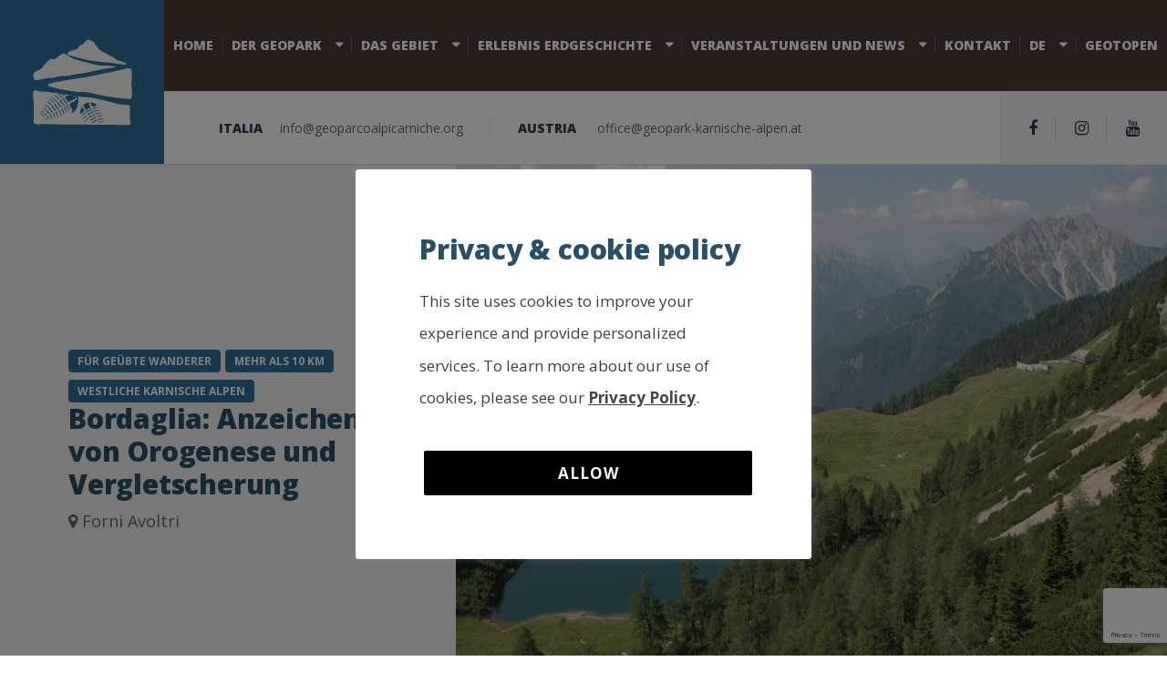

--- FILE ---
content_type: text/html; charset=UTF-8
request_url: https://www.geoparcoalpicarniche.org/de/geotrails/bordaglia-anzeichen-von-orogenese-und-vergletscherung/
body_size: 21212
content:

<!DOCTYPE html>
<html lang="de-DE" class="no-js">
	<head>
		<meta charset="UTF-8" />
		<meta name="viewport" content="width=device-width, initial-scale=1.0" />
		
		<meta name='robots' content='index, follow, max-image-preview:large, max-snippet:-1, max-video-preview:-1' />

	<!-- This site is optimized with the Yoast SEO plugin v26.6 - https://yoast.com/wordpress/plugins/seo/ -->
	<title>Bordaglia: Anzeichen von Orogenese und Vergletscherung - Geoparco Alpi Carniche</title>
	<link rel="canonical" href="https://www.geoparcoalpicarniche.org/de/geotrails/bordaglia-anzeichen-von-orogenese-und-vergletscherung/" />
	<meta property="og:locale" content="de_DE" />
	<meta property="og:type" content="article" />
	<meta property="og:title" content="Bordaglia: Anzeichen von Orogenese und Vergletscherung - Geoparco Alpi Carniche" />
	<meta property="og:description" content="Die Route ermöglicht, Orte von großer Schönheit wie den Alpensee von Bordaglia zu erreichen und die offensichtlichen Zeichen zu erfassen, die die variszische und alpidische Orogenese und die Eriosionswirkung von Gletschern in der Landschaft hinterlassen haben." />
	<meta property="og:url" content="https://www.geoparcoalpicarniche.org/de/geotrails/bordaglia-anzeichen-von-orogenese-und-vergletscherung/" />
	<meta property="og:site_name" content="Geoparco Alpi Carniche" />
	<meta property="og:image" content="https://www.geoparcoalpicarniche.org/wp-content/uploads/2019/07/0_bis_Lago-Bordaglia5-e1608641748600.jpg" />
	<meta property="og:image:width" content="1800" />
	<meta property="og:image:height" content="1197" />
	<meta property="og:image:type" content="image/jpeg" />
	<meta name="twitter:card" content="summary_large_image" />
	<meta name="twitter:label1" content="Geschätzte Lesezeit" />
	<meta name="twitter:data1" content="1 minute" />
	<script type="application/ld+json" class="yoast-schema-graph">{"@context":"https://schema.org","@graph":[{"@type":"WebPage","@id":"https://www.geoparcoalpicarniche.org/de/geotrails/bordaglia-anzeichen-von-orogenese-und-vergletscherung/","url":"https://www.geoparcoalpicarniche.org/de/geotrails/bordaglia-anzeichen-von-orogenese-und-vergletscherung/","name":"Bordaglia: Anzeichen von Orogenese und Vergletscherung - Geoparco Alpi Carniche","isPartOf":{"@id":"https://www.geoparcoalpicarniche.org/de/#website"},"primaryImageOfPage":{"@id":"https://www.geoparcoalpicarniche.org/de/geotrails/bordaglia-anzeichen-von-orogenese-und-vergletscherung/#primaryimage"},"image":{"@id":"https://www.geoparcoalpicarniche.org/de/geotrails/bordaglia-anzeichen-von-orogenese-und-vergletscherung/#primaryimage"},"thumbnailUrl":"https://www.geoparcoalpicarniche.org/wp-content/uploads/2019/07/0_bis_Lago-Bordaglia5-e1608641748600.jpg","datePublished":"2020-12-22T12:56:22+00:00","breadcrumb":{"@id":"https://www.geoparcoalpicarniche.org/de/geotrails/bordaglia-anzeichen-von-orogenese-und-vergletscherung/#breadcrumb"},"inLanguage":"de-DE","potentialAction":[{"@type":"ReadAction","target":["https://www.geoparcoalpicarniche.org/de/geotrails/bordaglia-anzeichen-von-orogenese-und-vergletscherung/"]}]},{"@type":"ImageObject","inLanguage":"de-DE","@id":"https://www.geoparcoalpicarniche.org/de/geotrails/bordaglia-anzeichen-von-orogenese-und-vergletscherung/#primaryimage","url":"https://www.geoparcoalpicarniche.org/wp-content/uploads/2019/07/0_bis_Lago-Bordaglia5-e1608641748600.jpg","contentUrl":"https://www.geoparcoalpicarniche.org/wp-content/uploads/2019/07/0_bis_Lago-Bordaglia5-e1608641748600.jpg","width":1800,"height":1197},{"@type":"BreadcrumbList","@id":"https://www.geoparcoalpicarniche.org/de/geotrails/bordaglia-anzeichen-von-orogenese-und-vergletscherung/#breadcrumb","itemListElement":[{"@type":"ListItem","position":1,"name":"Home","item":"https://www.geoparcoalpicarniche.org/de/"},{"@type":"ListItem","position":2,"name":"Bordaglia: Anzeichen von Orogenese und Vergletscherung"}]},{"@type":"WebSite","@id":"https://www.geoparcoalpicarniche.org/de/#website","url":"https://www.geoparcoalpicarniche.org/de/","name":"Geoparco Alpi Carniche","description":"Custode del patrimonio geologico transfrontaliero","potentialAction":[{"@type":"SearchAction","target":{"@type":"EntryPoint","urlTemplate":"https://www.geoparcoalpicarniche.org/de/?s={search_term_string}"},"query-input":{"@type":"PropertyValueSpecification","valueRequired":true,"valueName":"search_term_string"}}],"inLanguage":"de-DE"}]}</script>
	<!-- / Yoast SEO plugin. -->


<link rel='dns-prefetch' href='//www.googletagmanager.com' />
<link rel='dns-prefetch' href='//fonts.googleapis.com' />
<link rel="alternate" type="application/rss+xml" title="Geoparco Alpi Carniche &raquo; Feed" href="https://www.geoparcoalpicarniche.org/de/feed/" />
<link rel="alternate" type="application/rss+xml" title="Geoparco Alpi Carniche &raquo; Comments Feed" href="https://www.geoparcoalpicarniche.org/de/comments/feed/" />
<link rel="alternate" title="oEmbed (JSON)" type="application/json+oembed" href="https://www.geoparcoalpicarniche.org/de/wp-json/oembed/1.0/embed?url=https%3A%2F%2Fwww.geoparcoalpicarniche.org%2Fde%2Fgeotrails%2Fbordaglia-anzeichen-von-orogenese-und-vergletscherung%2F" />
<link rel="alternate" title="oEmbed (XML)" type="text/xml+oembed" href="https://www.geoparcoalpicarniche.org/de/wp-json/oembed/1.0/embed?url=https%3A%2F%2Fwww.geoparcoalpicarniche.org%2Fde%2Fgeotrails%2Fbordaglia-anzeichen-von-orogenese-und-vergletscherung%2F&#038;format=xml" />
<style id='wp-img-auto-sizes-contain-inline-css' type='text/css'>
img:is([sizes=auto i],[sizes^="auto," i]){contain-intrinsic-size:3000px 1500px}
/*# sourceURL=wp-img-auto-sizes-contain-inline-css */
</style>
<link rel='stylesheet' id='sbi_styles-css' href='https://www.geoparcoalpicarniche.org/wp-content/plugins/instagram-feed/css/sbi-styles.min.css?ver=6.10.0' type='text/css' media='all' />
<style id='wp-emoji-styles-inline-css' type='text/css'>

	img.wp-smiley, img.emoji {
		display: inline !important;
		border: none !important;
		box-shadow: none !important;
		height: 1em !important;
		width: 1em !important;
		margin: 0 0.07em !important;
		vertical-align: -0.1em !important;
		background: none !important;
		padding: 0 !important;
	}
/*# sourceURL=wp-emoji-styles-inline-css */
</style>
<link rel='stylesheet' id='wp-block-library-css' href='https://www.geoparcoalpicarniche.org/wp-includes/css/dist/block-library/style.min.css?ver=6.9' type='text/css' media='all' />
<style id='global-styles-inline-css' type='text/css'>
:root{--wp--preset--aspect-ratio--square: 1;--wp--preset--aspect-ratio--4-3: 4/3;--wp--preset--aspect-ratio--3-4: 3/4;--wp--preset--aspect-ratio--3-2: 3/2;--wp--preset--aspect-ratio--2-3: 2/3;--wp--preset--aspect-ratio--16-9: 16/9;--wp--preset--aspect-ratio--9-16: 9/16;--wp--preset--color--black: #000000;--wp--preset--color--cyan-bluish-gray: #abb8c3;--wp--preset--color--white: #ffffff;--wp--preset--color--pale-pink: #f78da7;--wp--preset--color--vivid-red: #cf2e2e;--wp--preset--color--luminous-vivid-orange: #ff6900;--wp--preset--color--luminous-vivid-amber: #fcb900;--wp--preset--color--light-green-cyan: #7bdcb5;--wp--preset--color--vivid-green-cyan: #00d084;--wp--preset--color--pale-cyan-blue: #8ed1fc;--wp--preset--color--vivid-cyan-blue: #0693e3;--wp--preset--color--vivid-purple: #9b51e0;--wp--preset--gradient--vivid-cyan-blue-to-vivid-purple: linear-gradient(135deg,rgb(6,147,227) 0%,rgb(155,81,224) 100%);--wp--preset--gradient--light-green-cyan-to-vivid-green-cyan: linear-gradient(135deg,rgb(122,220,180) 0%,rgb(0,208,130) 100%);--wp--preset--gradient--luminous-vivid-amber-to-luminous-vivid-orange: linear-gradient(135deg,rgb(252,185,0) 0%,rgb(255,105,0) 100%);--wp--preset--gradient--luminous-vivid-orange-to-vivid-red: linear-gradient(135deg,rgb(255,105,0) 0%,rgb(207,46,46) 100%);--wp--preset--gradient--very-light-gray-to-cyan-bluish-gray: linear-gradient(135deg,rgb(238,238,238) 0%,rgb(169,184,195) 100%);--wp--preset--gradient--cool-to-warm-spectrum: linear-gradient(135deg,rgb(74,234,220) 0%,rgb(151,120,209) 20%,rgb(207,42,186) 40%,rgb(238,44,130) 60%,rgb(251,105,98) 80%,rgb(254,248,76) 100%);--wp--preset--gradient--blush-light-purple: linear-gradient(135deg,rgb(255,206,236) 0%,rgb(152,150,240) 100%);--wp--preset--gradient--blush-bordeaux: linear-gradient(135deg,rgb(254,205,165) 0%,rgb(254,45,45) 50%,rgb(107,0,62) 100%);--wp--preset--gradient--luminous-dusk: linear-gradient(135deg,rgb(255,203,112) 0%,rgb(199,81,192) 50%,rgb(65,88,208) 100%);--wp--preset--gradient--pale-ocean: linear-gradient(135deg,rgb(255,245,203) 0%,rgb(182,227,212) 50%,rgb(51,167,181) 100%);--wp--preset--gradient--electric-grass: linear-gradient(135deg,rgb(202,248,128) 0%,rgb(113,206,126) 100%);--wp--preset--gradient--midnight: linear-gradient(135deg,rgb(2,3,129) 0%,rgb(40,116,252) 100%);--wp--preset--font-size--small: 13px;--wp--preset--font-size--medium: 20px;--wp--preset--font-size--large: 36px;--wp--preset--font-size--x-large: 42px;--wp--preset--spacing--20: 0.44rem;--wp--preset--spacing--30: 0.67rem;--wp--preset--spacing--40: 1rem;--wp--preset--spacing--50: 1.5rem;--wp--preset--spacing--60: 2.25rem;--wp--preset--spacing--70: 3.38rem;--wp--preset--spacing--80: 5.06rem;--wp--preset--shadow--natural: 6px 6px 9px rgba(0, 0, 0, 0.2);--wp--preset--shadow--deep: 12px 12px 50px rgba(0, 0, 0, 0.4);--wp--preset--shadow--sharp: 6px 6px 0px rgba(0, 0, 0, 0.2);--wp--preset--shadow--outlined: 6px 6px 0px -3px rgb(255, 255, 255), 6px 6px rgb(0, 0, 0);--wp--preset--shadow--crisp: 6px 6px 0px rgb(0, 0, 0);}:where(.is-layout-flex){gap: 0.5em;}:where(.is-layout-grid){gap: 0.5em;}body .is-layout-flex{display: flex;}.is-layout-flex{flex-wrap: wrap;align-items: center;}.is-layout-flex > :is(*, div){margin: 0;}body .is-layout-grid{display: grid;}.is-layout-grid > :is(*, div){margin: 0;}:where(.wp-block-columns.is-layout-flex){gap: 2em;}:where(.wp-block-columns.is-layout-grid){gap: 2em;}:where(.wp-block-post-template.is-layout-flex){gap: 1.25em;}:where(.wp-block-post-template.is-layout-grid){gap: 1.25em;}.has-black-color{color: var(--wp--preset--color--black) !important;}.has-cyan-bluish-gray-color{color: var(--wp--preset--color--cyan-bluish-gray) !important;}.has-white-color{color: var(--wp--preset--color--white) !important;}.has-pale-pink-color{color: var(--wp--preset--color--pale-pink) !important;}.has-vivid-red-color{color: var(--wp--preset--color--vivid-red) !important;}.has-luminous-vivid-orange-color{color: var(--wp--preset--color--luminous-vivid-orange) !important;}.has-luminous-vivid-amber-color{color: var(--wp--preset--color--luminous-vivid-amber) !important;}.has-light-green-cyan-color{color: var(--wp--preset--color--light-green-cyan) !important;}.has-vivid-green-cyan-color{color: var(--wp--preset--color--vivid-green-cyan) !important;}.has-pale-cyan-blue-color{color: var(--wp--preset--color--pale-cyan-blue) !important;}.has-vivid-cyan-blue-color{color: var(--wp--preset--color--vivid-cyan-blue) !important;}.has-vivid-purple-color{color: var(--wp--preset--color--vivid-purple) !important;}.has-black-background-color{background-color: var(--wp--preset--color--black) !important;}.has-cyan-bluish-gray-background-color{background-color: var(--wp--preset--color--cyan-bluish-gray) !important;}.has-white-background-color{background-color: var(--wp--preset--color--white) !important;}.has-pale-pink-background-color{background-color: var(--wp--preset--color--pale-pink) !important;}.has-vivid-red-background-color{background-color: var(--wp--preset--color--vivid-red) !important;}.has-luminous-vivid-orange-background-color{background-color: var(--wp--preset--color--luminous-vivid-orange) !important;}.has-luminous-vivid-amber-background-color{background-color: var(--wp--preset--color--luminous-vivid-amber) !important;}.has-light-green-cyan-background-color{background-color: var(--wp--preset--color--light-green-cyan) !important;}.has-vivid-green-cyan-background-color{background-color: var(--wp--preset--color--vivid-green-cyan) !important;}.has-pale-cyan-blue-background-color{background-color: var(--wp--preset--color--pale-cyan-blue) !important;}.has-vivid-cyan-blue-background-color{background-color: var(--wp--preset--color--vivid-cyan-blue) !important;}.has-vivid-purple-background-color{background-color: var(--wp--preset--color--vivid-purple) !important;}.has-black-border-color{border-color: var(--wp--preset--color--black) !important;}.has-cyan-bluish-gray-border-color{border-color: var(--wp--preset--color--cyan-bluish-gray) !important;}.has-white-border-color{border-color: var(--wp--preset--color--white) !important;}.has-pale-pink-border-color{border-color: var(--wp--preset--color--pale-pink) !important;}.has-vivid-red-border-color{border-color: var(--wp--preset--color--vivid-red) !important;}.has-luminous-vivid-orange-border-color{border-color: var(--wp--preset--color--luminous-vivid-orange) !important;}.has-luminous-vivid-amber-border-color{border-color: var(--wp--preset--color--luminous-vivid-amber) !important;}.has-light-green-cyan-border-color{border-color: var(--wp--preset--color--light-green-cyan) !important;}.has-vivid-green-cyan-border-color{border-color: var(--wp--preset--color--vivid-green-cyan) !important;}.has-pale-cyan-blue-border-color{border-color: var(--wp--preset--color--pale-cyan-blue) !important;}.has-vivid-cyan-blue-border-color{border-color: var(--wp--preset--color--vivid-cyan-blue) !important;}.has-vivid-purple-border-color{border-color: var(--wp--preset--color--vivid-purple) !important;}.has-vivid-cyan-blue-to-vivid-purple-gradient-background{background: var(--wp--preset--gradient--vivid-cyan-blue-to-vivid-purple) !important;}.has-light-green-cyan-to-vivid-green-cyan-gradient-background{background: var(--wp--preset--gradient--light-green-cyan-to-vivid-green-cyan) !important;}.has-luminous-vivid-amber-to-luminous-vivid-orange-gradient-background{background: var(--wp--preset--gradient--luminous-vivid-amber-to-luminous-vivid-orange) !important;}.has-luminous-vivid-orange-to-vivid-red-gradient-background{background: var(--wp--preset--gradient--luminous-vivid-orange-to-vivid-red) !important;}.has-very-light-gray-to-cyan-bluish-gray-gradient-background{background: var(--wp--preset--gradient--very-light-gray-to-cyan-bluish-gray) !important;}.has-cool-to-warm-spectrum-gradient-background{background: var(--wp--preset--gradient--cool-to-warm-spectrum) !important;}.has-blush-light-purple-gradient-background{background: var(--wp--preset--gradient--blush-light-purple) !important;}.has-blush-bordeaux-gradient-background{background: var(--wp--preset--gradient--blush-bordeaux) !important;}.has-luminous-dusk-gradient-background{background: var(--wp--preset--gradient--luminous-dusk) !important;}.has-pale-ocean-gradient-background{background: var(--wp--preset--gradient--pale-ocean) !important;}.has-electric-grass-gradient-background{background: var(--wp--preset--gradient--electric-grass) !important;}.has-midnight-gradient-background{background: var(--wp--preset--gradient--midnight) !important;}.has-small-font-size{font-size: var(--wp--preset--font-size--small) !important;}.has-medium-font-size{font-size: var(--wp--preset--font-size--medium) !important;}.has-large-font-size{font-size: var(--wp--preset--font-size--large) !important;}.has-x-large-font-size{font-size: var(--wp--preset--font-size--x-large) !important;}
/*# sourceURL=global-styles-inline-css */
</style>

<style id='classic-theme-styles-inline-css' type='text/css'>
/*! This file is auto-generated */
.wp-block-button__link{color:#fff;background-color:#32373c;border-radius:9999px;box-shadow:none;text-decoration:none;padding:calc(.667em + 2px) calc(1.333em + 2px);font-size:1.125em}.wp-block-file__button{background:#32373c;color:#fff;text-decoration:none}
/*# sourceURL=/wp-includes/css/classic-themes.min.css */
</style>
<link rel='stylesheet' id='contact-form-7-css' href='https://www.geoparcoalpicarniche.org/wp-content/plugins/contact-form-7/includes/css/styles.css?ver=6.1.4' type='text/css' media='all' />
<link rel='stylesheet' id='cookie-law-info-css' href='https://www.geoparcoalpicarniche.org/wp-content/plugins/cookie-law-info/legacy/public/css/cookie-law-info-public.css?ver=3.3.9' type='text/css' media='all' />
<link rel='stylesheet' id='cookie-law-info-gdpr-css' href='https://www.geoparcoalpicarniche.org/wp-content/plugins/cookie-law-info/legacy/public/css/cookie-law-info-gdpr.css?ver=3.3.9' type='text/css' media='all' />
<link rel='stylesheet' id='da-frontend-css' href='https://www.geoparcoalpicarniche.org/wp-content/plugins/download-attachments/css/frontend.css?ver=1.3.2' type='text/css' media='all' />
<link rel='stylesheet' id='parent-style-css' href='https://www.geoparcoalpicarniche.org/wp-content/themes/adrenaline-pt/style.css?ver=6.9' type='text/css' media='all' />
<link rel='stylesheet' id='child-style-css' href='https://www.geoparcoalpicarniche.org/wp-content/themes/adrenaline-pt-child/assets/css/style.css?ver=1.1.5' type='text/css' media='all' />
<link rel='stylesheet' id='cookies-style-css' href='https://www.geoparcoalpicarniche.org/wp-content/themes/adrenaline-pt-child/assets/css/cookies.css?ver=1.1.5' type='text/css' media='all' />
<link rel='stylesheet' id='adrenaline-main-css' href='https://www.geoparcoalpicarniche.org/wp-content/themes/adrenaline-pt-child/style.css?ver=1.1.5' type='text/css' media='all' />
<style id='adrenaline-main-inline-css' type='text/css'>
/* WP Customizer start */
@media (max-width: 991px) { .main-navigation { background-color: #4d3b36; } }
@media (max-width: 991px) { .main-navigation a { color: #ffffff; } }
@media (max-width: 991px) { .main-navigation .menu-item:focus > a, .main-navigation .menu-item:hover > a { color: #ffffff; } }
@media (max-width: 991px) { .main-navigation .sub-menu .menu-item > a { color: #f0f0f0; } }
@media (max-width: 991px) { .main-navigation .sub-menu .menu-item:hover > a, .main-navigation .sub-menu .menu-item:focus > a { color: #ffffff; } }
@media (min-width: 992px) { .header__navigation, .header__navigation-container { background-color: #4d3b36; } }
@media (min-width: 992px) { .main-navigation a { color: #ffffff; } }
@media (min-width: 992px) { .main-navigation > .menu-item:focus > a, .main-navigation > .menu-item:hover > a, .main-navigation > .current-menu-item > a, .main-navigation > .current-menu-ancestor > a { color: #ffffff; } }
@media (min-width: 992px) { .main-navigation .sub-menu a { background-color: #4d3b36; } }
@media (min-width: 992px) { .main-navigation .sub-menu .menu-item a { color: #ffffff; } }
@media (min-width: 992px) { .main-navigation .sub-menu .menu-item > a:hover { color: #ffffff; } }
.page-header__container { background-color: #f0f0f0; }
.page-header__title { color: #294f66; }
.page-header__subtitle { color: #666666; }
.breadcrumbs a, .breadcrumbs a::after { color: #666666; }
.breadcrumbs a:focus, .breadcrumbs a:hover { color: #82b440; }
.breadcrumbs .current-item { color: #666666; }
.content-area, .content-area .icon-box, .adrenaline-table, .number-counter__title { color: #666666; }
h1, h2, h3, h4, h5, h6, hentry__title, .hentry__title a, .time-table .widget-title, .latest-news--block .latest-news__title a, .latest-news--more-news, .portfolio-grid__item-title, .portfolio-grid__price, .special-offer__title, .special-offer__price, .pricing-list__title, .pricing-list__price, .weather-current__temperature, .accordion__panel .panel-title a.collapsed, .accordion .more-link, .masonry .article__title-link, .widget_archive a, .widget_pages a, .widget_categories a, .widget_meta a, .widget_recent_comments a, .widget_recent_entries a, .widget_rss a, .testimonial__author, .number-counter__number, .page-box__title a, .sidebar__headings, .header-info__link { color: #294f66; }
a, .accordion__panel .panel-title a:hover, .main-navigation > .menu-item-has-children > a::after, .person-profile__skill-rating, .time-table .week-day.today, .portfolio-grid__nav-item.is-active > .portfolio-grid__nav-link, .weather-current__title, .accordion .more-link:focus, .accordion .more-link:hover, .footer-bottom__center a .fa, .pagination .current, .portfolio-grid__nav-link:focus, .portfolio-grid__nav-link:hover, .portfolio-grid__nav-item.is-active > .portfolio-grid__nav-link:focus, .portfolio-grid__nav-item.is-active > .portfolio-grid__nav-link:hover, .btn-outline-primary, a.icon-box:focus .fa, a.icon-box:hover .fa, .pagination .page-numbers:focus, .pagination .page-numbers:hover, .content-area .widget_nav_menu .menu .current-menu-item > a, .widget_archive .current-cat a, .widget_archive .current_page_item a, .widget_pages .current-cat a, .widget_pages .current_page_item a, .widget_categories .current-cat a, .widget_categories .current_page_item a, .widget_meta .current-cat a, .widget_meta .current_page_item a, .widget_recent_comments .current-cat a, .widget_recent_comments .current_page_item a, .widget_recent_entries .current-cat a, .widget_recent_entries .current_page_item a, .widget_rss .current-cat a, .widget_rss .current_page_item a, .widget_archive a::before, .widget_pages a::before, .widget_categories a::before, .widget_meta a::before, .widget_archive a:hover, .widget_pages a:hover, .widget_categories a:hover, .widget_meta a:hover, .widget_recent_comments a:hover, .widget_recent_entries a:hover, .widget_rss a:hover, .content-area .widget_nav_menu .menu a:focus, .content-area .widget_nav_menu .menu a:hover, .content-area .widget_nav_menu .menu a::before, .header .social-icons__link:focus, .header .social-icons__link:hover, .header-info__link .fa, .header-info__link:focus, .header-info__link:hover, .accordion__panel .panel-title a, .wpml-ls .wpml-ls-item-toggle::after, .multi-page a .btn, .header-info__social-link:focus, .header-info__social-link:hover { color: #2e7099; }
a:focus, a:hover, .btn-outline-primary:focus, .btn-outline-primary:hover, .weather-current__title:focus, .weather-current__title:hover { color: #286285; }
.header__logo, .main-navigation > .menu-item::before, .person-profile__label, .portfolio-grid__nav-link:focus::before, .portfolio-grid__nav-link:hover::before, .portfolio-grid__label, .portfolio-grid__nav-item.is-active > .portfolio-grid__nav-link::before, .special-offer__label, .pricing-list__badge, .adrenaline-table thead th, .brochure-box, .btn-outline-primary:hover, .btn-outline-primary:focus, .btn-outline-primary.focus, .btn-outline-primary:active, .btn-outline-primary.active, .btn-primary, .widget_calendar caption, .testimonial::before, .testimonial::after, .number-counter__bar--progress, .footer-top__logo, .page-header-portfolio__label, .timetable a.timetable__item:focus .timetable__content, .timetable a.timetable__item:focus .timetable__date, .timetable a.timetable__item:hover .timetable__date, .timetable a.timetable__item:hover .timetable__content { background-color: #2e7099; }
.btn-primary:focus, .btn-primary:hover, .brochure-box:focus, .brochure-box:hover { background-color: #286285; }
.btn-primary:active:hover, .btn-primary:active:focus, .btn-primary:active.focus, .btn-primary.active.focus, .btn-primary.active:focus, .btn-primary.active:hover { background-color: #225372; }
.portfolio-grid__nav-item.is-active:first-of-type .portfolio-grid__nav-link, .portfolio-grid__nav-link:focus, .portfolio-grid__nav-link:hover, .btn-outline-primary, .btn-outline-primary:hover, .btn-outline-primary:focus, .btn-outline-primary.focus, .btn-outline-primary:active, .btn-outline-primary.active, .btn-primary, .pagination .current:first-child, .pagination .current, .portfolio-grid__nav-item.is-active > .portfolio-grid__nav-link, .portfolio-grid__nav-item:first-of-type .portfolio-grid__nav-link:focus, .portfolio-grid__nav-item:first-of-type .portfolio-grid__nav-link:hover, .widget_search .search-field:focus, .content-area .widget_nav_menu .menu .current-menu-item > a, .content-area .widget_nav_menu .menu li.current-menu-item:first-of-type > a { border-color: #2e7099; }
.btn-primary:focus, .btn-primary:hover { border-color: #286285; }
.btn-primary:active:hover, .btn-primary:active:focus, .btn-primary:active.focus, .btn-primary.active.focus, .btn-primary.active:focus, .btn-primary.active:hover { border-color: #225372; }
.btn-secondary { background-color: #2e3b4e; }
.btn-secondary:focus, .btn-secondary:hover { background-color: #37475e; }
.btn-secondary { border-color: #2e3b4e; }
.btn-secondary:focus, .btn-secondary:hover { border-color: #37475e; }
.btn-outline-secondary { color: #2e3b4e; }
.btn-outline-secondary:focus, .btn-outline-secondary:hover { color: #37475e; }
.btn-light { background-color: #82b440; }
.btn-light:focus, .btn-light:hover { background-color: #74a139; }
body .boxed-container { background-color: #ffffff; }
.footer-top { background-color: #4d3b36; }
.footer-top__heading, .footer-top__widgets .time-table .widget-title { color: #ffffff; }
.footer-top { color: #ffffff; }
.footer-top a, .footer-top .widget_nav_menu .menu a { color: #ffffff; }
.footer-bottom { background-color: #ffffff; }
.footer-bottom { color: #666666; }
.footer-bottom a { color: #666666; }
/* WP Customizer end */

			@media (min-width: 992px) {
				.header__logo--default {
					width: 180px;
				}
				.header__widgets {
					width: calc(100% - 180px);
					margin-left: 180px;
				}
				.header__navigation {
					width: calc(100% - 180px);
				}
			}
.page-header__container { background-image: url(https://www.geoparcoalpicarniche.org/wp-content/themes/adrenaline-pt/assets/images/light_pattern.png); background-repeat: repeat; background-position: top left; background-attachment: scroll; }


/*# sourceURL=adrenaline-main-inline-css */
</style>
<link rel='stylesheet' id='adrenaline-google-fonts-css' href='//fonts.googleapis.com/css?family=Open+Sans%3A400%2C700%2C800%7CGloria+Hallelujah%3A400&#038;subset=latin' type='text/css' media='all' />
<link rel='stylesheet' id='recent-posts-widget-with-thumbnails-public-style-css' href='https://www.geoparcoalpicarniche.org/wp-content/plugins/recent-posts-widget-with-thumbnails/public.css?ver=7.1.1' type='text/css' media='all' />
<link rel='stylesheet' id='wp-featherlight-css' href='https://www.geoparcoalpicarniche.org/wp-content/plugins/wp-featherlight/css/wp-featherlight.min.css?ver=1.3.4' type='text/css' media='all' />
<script type="text/javascript" src="https://www.geoparcoalpicarniche.org/wp-includes/js/jquery/jquery.min.js?ver=3.7.1" id="jquery-core-js"></script>
<script type="text/javascript" src="https://www.geoparcoalpicarniche.org/wp-includes/js/jquery/jquery-migrate.min.js?ver=3.4.1" id="jquery-migrate-js"></script>
<script type="text/javascript" id="cookie-law-info-js-extra">
/* <![CDATA[ */
var Cli_Data = {"nn_cookie_ids":[],"cookielist":[],"non_necessary_cookies":[],"ccpaEnabled":"","ccpaRegionBased":"","ccpaBarEnabled":"","strictlyEnabled":["necessary","obligatoire"],"ccpaType":"gdpr","js_blocking":"","custom_integration":"","triggerDomRefresh":"","secure_cookies":""};
var cli_cookiebar_settings = {"animate_speed_hide":"500","animate_speed_show":"500","background":"#fff","border":"#444","border_on":"","button_1_button_colour":"#000","button_1_button_hover":"#000000","button_1_link_colour":"#fff","button_1_as_button":"1","button_1_new_win":"","button_2_button_colour":"#333","button_2_button_hover":"#292929","button_2_link_colour":"#444","button_2_as_button":"","button_2_hidebar":"1","button_3_button_colour":"#000","button_3_button_hover":"#000000","button_3_link_colour":"#fff","button_3_as_button":"1","button_3_new_win":"","button_4_button_colour":"#000","button_4_button_hover":"#000000","button_4_link_colour":"#fff","button_4_as_button":"","button_7_button_colour":"#61a229","button_7_button_hover":"#4e8221","button_7_link_colour":"#fff","button_7_as_button":"1","button_7_new_win":"","font_family":"inherit","header_fix":"","notify_animate_hide":"1","notify_animate_show":"","notify_div_id":"#cookie-law-info-bar","notify_position_horizontal":"right","notify_position_vertical":"bottom","scroll_close":"","scroll_close_reload":"","accept_close_reload":"","reject_close_reload":"","showagain_tab":"","showagain_background":"#fff","showagain_border":"#000","showagain_div_id":"#cookie-law-info-again","showagain_x_position":"100px","text":"#000","show_once_yn":"","show_once":"10000","logging_on":"","as_popup":"","popup_overlay":"1","bar_heading_text":"Privacy & cookie policy","cookie_bar_as":"popup","popup_showagain_position":"bottom-right","widget_position":"left"};
var log_object = {"ajax_url":"https://www.geoparcoalpicarniche.org/wp-admin/admin-ajax.php"};
//# sourceURL=cookie-law-info-js-extra
/* ]]> */
</script>
<script type="text/javascript" src="https://www.geoparcoalpicarniche.org/wp-content/plugins/cookie-law-info/legacy/public/js/cookie-law-info-public.js?ver=3.3.9" id="cookie-law-info-js"></script>
<script type="text/javascript" src="//www.geoparcoalpicarniche.org/wp-content/plugins/revslider/sr6/assets/js/rbtools.min.js?ver=6.7.29" async id="tp-tools-js"></script>
<script type="text/javascript" src="//www.geoparcoalpicarniche.org/wp-content/plugins/revslider/sr6/assets/js/rs6.min.js?ver=6.7.34" async id="revmin-js"></script>
<script type="text/javascript" src="https://www.geoparcoalpicarniche.org/wp-content/themes/adrenaline-pt-child/assets/js/functions.js?ver=1.1.5" id="functions-js"></script>
<script type="text/javascript" src="https://www.geoparcoalpicarniche.org/wp-content/themes/adrenaline-pt/assets/js/modernizr.custom.20160801.js" id="modernizr-js"></script>

<!-- Google Tag (gtac.js) durch Site-Kit hinzugefügt -->
<!-- Von Site Kit hinzugefügtes Google-Analytics-Snippet -->
<script type="text/javascript" src="https://www.googletagmanager.com/gtag/js?id=G-7QW46SGQFN" id="google_gtagjs-js" async></script>
<script type="text/javascript" id="google_gtagjs-js-after">
/* <![CDATA[ */
window.dataLayer = window.dataLayer || [];function gtag(){dataLayer.push(arguments);}
gtag("set","linker",{"domains":["www.geoparcoalpicarniche.org"]});
gtag("js", new Date());
gtag("set", "developer_id.dZTNiMT", true);
gtag("config", "G-7QW46SGQFN");
//# sourceURL=google_gtagjs-js-after
/* ]]> */
</script>
<link rel="https://api.w.org/" href="https://www.geoparcoalpicarniche.org/de/wp-json/" /><link rel="EditURI" type="application/rsd+xml" title="RSD" href="https://www.geoparcoalpicarniche.org/xmlrpc.php?rsd" />
<meta name="generator" content="WordPress 6.9" />
<link rel='shortlink' href='https://www.geoparcoalpicarniche.org/de/?p=12089' />
<meta name="generator" content="WPML ver:4.8.6 stt:1,3,27;" />
<meta name="generator" content="Site Kit by Google 1.170.0" />
<!-- Google Tag Manager -->
<script>(function(w,d,s,l,i){w[l]=w[l]||[];w[l].push({'gtm.start':
new Date().getTime(),event:'gtm.js'});var f=d.getElementsByTagName(s)[0],
j=d.createElement(s),dl=l!='dataLayer'?'&amp;l='+l:'';j.async=true;j.src=
'https://www.googletagmanager.com/gtm.js?id='+i+dl;f.parentNode.insertBefore(j,f);
})(window,document,'script','dataLayer','GTM-MMPWBLW');</script>
<!-- End Google Tag Manager -->

<!-- Von Site Kit hinzugefügtes Google-Tag-Manager-Snippet -->
<script type="text/javascript">
/* <![CDATA[ */

			( function( w, d, s, l, i ) {
				w[l] = w[l] || [];
				w[l].push( {'gtm.start': new Date().getTime(), event: 'gtm.js'} );
				var f = d.getElementsByTagName( s )[0],
					j = d.createElement( s ), dl = l != 'dataLayer' ? '&l=' + l : '';
				j.async = true;
				j.src = 'https://www.googletagmanager.com/gtm.js?id=' + i + dl;
				f.parentNode.insertBefore( j, f );
			} )( window, document, 'script', 'dataLayer', 'GTM-MMPWBLW' );
			
/* ]]> */
</script>

<!-- Ende des von Site Kit hinzugefügten Google-Tag-Manager-Snippets -->
<meta name="generator" content="Powered by Slider Revolution 6.7.34 - responsive, Mobile-Friendly Slider Plugin for WordPress with comfortable drag and drop interface." />
<link rel="icon" href="https://www.geoparcoalpicarniche.org/wp-content/uploads/2018/01/cropped-favicon-512px-1-1-32x32.png" sizes="32x32" />
<link rel="icon" href="https://www.geoparcoalpicarniche.org/wp-content/uploads/2018/01/cropped-favicon-512px-1-1-192x192.png" sizes="192x192" />
<link rel="apple-touch-icon" href="https://www.geoparcoalpicarniche.org/wp-content/uploads/2018/01/cropped-favicon-512px-1-1-180x180.png" />
<meta name="msapplication-TileImage" content="https://www.geoparcoalpicarniche.org/wp-content/uploads/2018/01/cropped-favicon-512px-1-1-270x270.png" />
<script>function setREVStartSize(e){
			//window.requestAnimationFrame(function() {
				window.RSIW = window.RSIW===undefined ? window.innerWidth : window.RSIW;
				window.RSIH = window.RSIH===undefined ? window.innerHeight : window.RSIH;
				try {
					var pw = document.getElementById(e.c).parentNode.offsetWidth,
						newh;
					pw = pw===0 || isNaN(pw) || (e.l=="fullwidth" || e.layout=="fullwidth") ? window.RSIW : pw;
					e.tabw = e.tabw===undefined ? 0 : parseInt(e.tabw);
					e.thumbw = e.thumbw===undefined ? 0 : parseInt(e.thumbw);
					e.tabh = e.tabh===undefined ? 0 : parseInt(e.tabh);
					e.thumbh = e.thumbh===undefined ? 0 : parseInt(e.thumbh);
					e.tabhide = e.tabhide===undefined ? 0 : parseInt(e.tabhide);
					e.thumbhide = e.thumbhide===undefined ? 0 : parseInt(e.thumbhide);
					e.mh = e.mh===undefined || e.mh=="" || e.mh==="auto" ? 0 : parseInt(e.mh,0);
					if(e.layout==="fullscreen" || e.l==="fullscreen")
						newh = Math.max(e.mh,window.RSIH);
					else{
						e.gw = Array.isArray(e.gw) ? e.gw : [e.gw];
						for (var i in e.rl) if (e.gw[i]===undefined || e.gw[i]===0) e.gw[i] = e.gw[i-1];
						e.gh = e.el===undefined || e.el==="" || (Array.isArray(e.el) && e.el.length==0)? e.gh : e.el;
						e.gh = Array.isArray(e.gh) ? e.gh : [e.gh];
						for (var i in e.rl) if (e.gh[i]===undefined || e.gh[i]===0) e.gh[i] = e.gh[i-1];
											
						var nl = new Array(e.rl.length),
							ix = 0,
							sl;
						e.tabw = e.tabhide>=pw ? 0 : e.tabw;
						e.thumbw = e.thumbhide>=pw ? 0 : e.thumbw;
						e.tabh = e.tabhide>=pw ? 0 : e.tabh;
						e.thumbh = e.thumbhide>=pw ? 0 : e.thumbh;
						for (var i in e.rl) nl[i] = e.rl[i]<window.RSIW ? 0 : e.rl[i];
						sl = nl[0];
						for (var i in nl) if (sl>nl[i] && nl[i]>0) { sl = nl[i]; ix=i;}
						var m = pw>(e.gw[ix]+e.tabw+e.thumbw) ? 1 : (pw-(e.tabw+e.thumbw)) / (e.gw[ix]);
						newh =  (e.gh[ix] * m) + (e.tabh + e.thumbh);
					}
					var el = document.getElementById(e.c);
					if (el!==null && el) el.style.height = newh+"px";
					el = document.getElementById(e.c+"_wrapper");
					if (el!==null && el) {
						el.style.height = newh+"px";
						el.style.display = "block";
					}
				} catch(e){
					console.log("Failure at Presize of Slider:" + e)
				}
			//});
		  };</script>
		<style type="text/css" id="wp-custom-css">
			#lcs_logo_carousel_wrapper .owl-stage {
    display: flex;
    flex-direction: row-reverse;
}
.lcs_logo_container a img {
    filter: grayscale(1);
    opacity: .75;
}
.lcs_logo_container a img:hover {
	  filter: grayscale(0);
    opacity: 1;
}
code {
     background-color: #fff;
}		</style>
			<link rel='stylesheet' id='rs-plugin-settings-css' href='//www.geoparcoalpicarniche.org/wp-content/plugins/revslider/sr6/assets/css/rs6.css?ver=6.7.34' type='text/css' media='all' />
<style id='rs-plugin-settings-inline-css' type='text/css'>
#rs-demo-id {}
/*# sourceURL=rs-plugin-settings-inline-css */
</style>
</head>

	<body class="wp-singular geotrails-template-default single single-geotrails postid-12089 wp-theme-adrenaline-pt wp-child-theme-adrenaline-pt-child wp-featherlight-captions adrenaline-pt">
	<div class="boxed-container">

	
<header class="site-header  header">
	<!-- Logo -->
	<a class="header__logo  header__logo--default" href="https://www.geoparcoalpicarniche.org/de/">
					<img src="https://www.geoparcoalpicarniche.org/wp-content/uploads/2018/03/logo-alone.png" alt="Geoparco Alpi Carniche" srcset="https://www.geoparcoalpicarniche.org/wp-content/uploads/2018/03/logo-alone.png" class="img-fluid"  width="125" height="110"  />
			</a>
	<!-- Toggle button for Main Navigation on mobile -->
	<button class="btn  btn-secondary  header__navbar-toggler  hidden-lg-up  js-sticky-mobile-option" type="button" data-toggle="collapse" data-target="#adrenaline-main-navigation"><i class="fa  fa-bars  hamburger"></i> <span>MENÜ</span></button>
	<!-- Main Navigation -->
	<nav class="header__navigation  collapse  navbar-toggleable-md" id="adrenaline-main-navigation" aria-label="Hauptmenü">
		<ul id="menu-main-menu-tedesco" class="main-navigation  js-main-nav  js-dropdown" role="menubar"><li id="menu-item-5080" class="menu-item menu-item-type-post_type menu-item-object-page menu-item-home menu-item-5080"><a href="https://www.geoparcoalpicarniche.org/de/">Home</a></li>
<li id="menu-item-5081" class="menu-item menu-item-type-post_type menu-item-object-page menu-item-has-children menu-item-5081" aria-haspopup="true" aria-expanded="false" tabindex="0"><a href="https://www.geoparcoalpicarniche.org/de/der-geopark/">Der Geopark</a>
<ul class="sub-menu">
	<li id="menu-item-5082" class="menu-item menu-item-type-post_type menu-item-object-page menu-item-5082"><a href="https://www.geoparcoalpicarniche.org/de/der-geopark/was-ist-ein-geopark/">Was ist ein Geopark?</a></li>
	<li id="menu-item-5083" class="menu-item menu-item-type-post_type menu-item-object-page menu-item-5083"><a href="https://www.geoparcoalpicarniche.org/de/der-geopark/warum-ein-geopark-hier/">Warum ein Geopark hier?</a></li>
	<li id="menu-item-5084" class="menu-item menu-item-type-post_type menu-item-object-page menu-item-5084"><a href="https://www.geoparcoalpicarniche.org/de/der-geopark/das-projekt-geotrac/">Das Projekt GeoTrAC</a></li>
	<li id="menu-item-5085" class="menu-item menu-item-type-post_type menu-item-object-page menu-item-5085"><a href="https://www.geoparcoalpicarniche.org/de/der-geopark/cartographie-und-webgis/">Kartographie und Webgis</a></li>
	<li id="menu-item-5086" class="menu-item menu-item-type-post_type menu-item-object-page menu-item-5086"><a href="https://www.geoparcoalpicarniche.org/de/der-geopark/bildgalerie/">Bildgalerie</a></li>
</ul>
</li>
<li id="menu-item-5087" class="menu-item menu-item-type-post_type menu-item-object-page menu-item-has-children menu-item-5087" aria-haspopup="true" aria-expanded="false" tabindex="0"><a href="https://www.geoparcoalpicarniche.org/de/das-gebiet/">Das Gebiet</a>
<ul class="sub-menu">
	<li id="menu-item-8267" class="menu-item menu-item-type-post_type menu-item-object-page menu-item-8267"><a href="https://www.geoparcoalpicarniche.org/de/das-gebiet/geologische-evolution/">Geologische Evolution</a></li>
	<li id="menu-item-5170" class="menu-item menu-item-type-post_type menu-item-object-page menu-item-5170"><a href="https://www.geoparcoalpicarniche.org/de/das-gebiet/geomorfologia/">Geomorphologie</a></li>
	<li id="menu-item-5090" class="menu-item menu-item-type-post_type menu-item-object-page menu-item-has-children menu-item-5090" aria-haspopup="true" aria-expanded="false" tabindex="0"><a href="https://www.geoparcoalpicarniche.org/de/das-gebiet/palaeontologie/">Paläontologie</a>
	<ul class="sub-menu">
		<li id="menu-item-5091" class="menu-item menu-item-type-post_type menu-item-object-page menu-item-5091"><a href="https://www.geoparcoalpicarniche.org/de/das-gebiet/palaeontologie/fossil/">Fossilien</a></li>
	</ul>
</li>
	<li id="menu-item-7830" class="menu-item menu-item-type-post_type menu-item-object-page menu-item-7830"><a href="https://www.geoparcoalpicarniche.org/de/das-gebiet/geoseiten/">Geopunkte</a></li>
	<li id="menu-item-5096" class="menu-item menu-item-type-post_type menu-item-object-page menu-item-has-children menu-item-5096" aria-haspopup="true" aria-expanded="false" tabindex="0"><a href="https://www.geoparcoalpicarniche.org/de/das-gebiet/karstformen/">Karstformen</a>
	<ul class="sub-menu">
		<li id="menu-item-5194" class="menu-item menu-item-type-post_type menu-item-object-page menu-item-5194"><a href="https://www.geoparcoalpicarniche.org/de/das-gebiet/karstformen/hoehlen/">Höhlen</a></li>
		<li id="menu-item-5195" class="menu-item menu-item-type-post_type menu-item-object-page menu-item-5195"><a href="https://www.geoparcoalpicarniche.org/de/das-gebiet/karstformen/karren/">Karren</a></li>
		<li id="menu-item-5196" class="menu-item menu-item-type-post_type menu-item-object-page menu-item-5196"><a href="https://www.geoparcoalpicarniche.org/de/das-gebiet/karstformen/klammen/">Klammen</a></li>
	</ul>
</li>
	<li id="menu-item-5093" class="menu-item menu-item-type-post_type menu-item-object-page menu-item-5093"><a href="https://www.geoparcoalpicarniche.org/de/das-gebiet/bergbauseiten/">Steinbrüche und Minen</a></li>
	<li id="menu-item-5095" class="menu-item menu-item-type-post_type menu-item-object-page menu-item-5095"><a href="https://www.geoparcoalpicarniche.org/de/das-gebiet/publikationen-download/">Publikationen Download</a></li>
</ul>
</li>
<li id="menu-item-5097" class="menu-item menu-item-type-post_type menu-item-object-page menu-item-has-children menu-item-5097" aria-haspopup="true" aria-expanded="false" tabindex="0"><a href="https://www.geoparcoalpicarniche.org/de/erlebnis-erdgeschichte/">Erlebnis Erdgeschichte</a>
<ul class="sub-menu">
	<li id="menu-item-5102" class="menu-item menu-item-type-post_type menu-item-object-page menu-item-5102"><a href="https://www.geoparcoalpicarniche.org/de/erlebnis-erdgeschichte/geotrails/">Geotrails</a></li>
	<li id="menu-item-6801" class="menu-item menu-item-type-taxonomy menu-item-object-category menu-item-6801"><a href="https://www.geoparcoalpicarniche.org/de/category/veranstaltungen/aktivitaeten/">Aktivitäten</a></li>
	<li id="menu-item-5101" class="menu-item menu-item-type-post_type menu-item-object-page menu-item-5101"><a href="https://www.geoparcoalpicarniche.org/de/erlebnis-erdgeschichte/schulprogramm/">Schulprogramm</a></li>
	<li id="menu-item-5100" class="menu-item menu-item-type-post_type menu-item-object-page menu-item-5100"><a href="https://www.geoparcoalpicarniche.org/de/erlebnis-erdgeschichte/museen-und-besucherzentren/">Museen und Besucherzentren</a></li>
	<li id="menu-item-5098" class="menu-item menu-item-type-post_type menu-item-object-page menu-item-5098"><a href="https://www.geoparcoalpicarniche.org/de/erlebnis-erdgeschichte/nicht-nur-geologie/">Nicht nur Geologie</a></li>
	<li id="menu-item-5099" class="menu-item menu-item-type-post_type menu-item-object-page menu-item-5099"><a href="https://www.geoparcoalpicarniche.org/de/erlebnis-erdgeschichte/scarica-lapp/">Download die App GeoTrAC</a></li>
</ul>
</li>
<li id="menu-item-5079" class="menu-item menu-item-type-post_type menu-item-object-page menu-item-has-children menu-item-5079" aria-haspopup="true" aria-expanded="false" tabindex="0"><a href="https://www.geoparcoalpicarniche.org/de/veranstaltungen-und-news/">Veranstaltungen und News</a>
<ul class="sub-menu">
	<li id="menu-item-5104" class="menu-item menu-item-type-taxonomy menu-item-object-category menu-item-5104"><a href="https://www.geoparcoalpicarniche.org/de/category/veranstaltungen/">Veranstaltungen</a></li>
	<li id="menu-item-5105" class="menu-item menu-item-type-taxonomy menu-item-object-category menu-item-5105"><a href="https://www.geoparcoalpicarniche.org/de/category/news/">News</a></li>
</ul>
</li>
<li id="menu-item-5103" class="menu-item menu-item-type-post_type menu-item-object-page menu-item-5103"><a href="https://www.geoparcoalpicarniche.org/de/kontakt/">Kontakt</a></li>
<li id="menu-item-wpml-ls-27-de" class="menu-item wpml-ls-slot-27 wpml-ls-item wpml-ls-item-de wpml-ls-current-language wpml-ls-menu-item wpml-ls-last-item menu-item-type-wpml_ls_menu_item menu-item-object-wpml_ls_menu_item menu-item-has-children menu-item-wpml-ls-27-de" aria-haspopup="true" aria-expanded="false" tabindex="0"><a href="https://www.geoparcoalpicarniche.org/de/geotrails/bordaglia-anzeichen-von-orogenese-und-vergletscherung/" role="menuitem">DE</a>
<ul class="sub-menu">
	<li id="menu-item-wpml-ls-27-it" class="menu-item wpml-ls-slot-27 wpml-ls-item wpml-ls-item-it wpml-ls-menu-item wpml-ls-first-item menu-item-type-wpml_ls_menu_item menu-item-object-wpml_ls_menu_item menu-item-wpml-ls-27-it"><a title="Zu Italienisch wechseln" href="https://www.geoparcoalpicarniche.org/it/geotrails/bordaglia-segni-di-orogenesi-e-glaciazioni/" aria-label="Zu Italienisch wechseln" role="menuitem">IT</a></li>
	<li id="menu-item-wpml-ls-27-en" class="menu-item wpml-ls-slot-27 wpml-ls-item wpml-ls-item-en wpml-ls-menu-item menu-item-type-wpml_ls_menu_item menu-item-object-wpml_ls_menu_item menu-item-wpml-ls-27-en"><a title="Zu Englisch wechseln" href="https://www.geoparcoalpicarniche.org/en/geotrails/bordaglia-signs-of-orogenesis-and-glaciations/" aria-label="Zu Englisch wechseln" role="menuitem">EN</a></li>
</ul>
</li>
<li id="menu-item-7593" class="menu-item menu-item-type-post_type menu-item-object-page menu-item-7593"><a href="https://www.geoparcoalpicarniche.org/de/das-gebiet/geotopen/">Geotopen</a></li>
</ul>	</nav>
	<!-- Widgets -->
	<div class="header__widgets">
		<!-- Header left widget area -->
					<div class="header__widgets-left">
				<div class="widget  widget_text">			<div class="textwidget"><p><span style="font-weight:800; color: #293F4D; padding-right:15px">ITALIA </span>info@geoparcoalpicarniche.org</p>
</div>
		</div><div class="widget  widget_text">			<div class="textwidget"><p><span style="font-weight: 800; color: #293f4d; padding-right: 15px;" data-mce-style="font-weight: 800; color: #293f4d; padding-right: 15px;">AUSTRIA</span>&nbsp; office@geopark-karnische-alpen.at</p>
</div>
		</div>			</div>
				<!-- Header right widget area -->
					<div class="header__widgets-right">
				<div class="widget  widget-social-icons">
			<a class="social-icons__link" href="https://www.facebook.com/geoparcoalpicarniche/" target="_blank"><i class="fa  fa-facebook"></i></a>
			<a class="social-icons__link" href="https://www.instagram.com/geoparcoalpicarniche" target="_blank"><i class="fa  fa-instagram"></i></a>
			<a class="social-icons__link" href="https://www.youtube.com/channel/UC9VaWuqOB2EFpCZkuIqqGww" target="_blank"><i class="fa  fa-youtube"></i></a>
	
</div>			</div>
			</div>
</header>
<header class="page-header-portfolio js-sticky-desktop-option">
	<!-- Featured Image -->
			<div class="page-header-portfolio__image-container js-object-fit-fallback">
			<img width="1800" height="1197" src="https://www.geoparcoalpicarniche.org/wp-content/uploads/2019/07/0_bis_Lago-Bordaglia5-e1608641748600.jpg" class="img-fluid page-header-portfolio__image wp-post-image" alt="" sizes="(min-width: 992px) calc(100vw - 22.2rem), (min-width: 1200px) calc(100vw - 27.8rem), 100vw" decoding="async" fetchpriority="high" />		</div>
		<div class="page-header-portfolio__content-container">
		<div class="page-header-portfolio__content">
			<div class="page-header-portfolio__label">
				Für geübte Wanderer			</div>
			<div class="page-header-portfolio__label">
				Mehr als 10 km			</div>
			<div class="page-header-portfolio__label">
				Westliche Karnische Alpen			</div>
			<h2 class="page-header-portfolio__title">Bordaglia: Anzeichen von Orogenese und Vergletscherung</h2>
			<i class="fa fa-map-marker"></i> Forni Avoltri		</div>
	</div>
</header>
<div id="primary" class="content-area container">
	<main role="main" class="row">
		<div class="col-xs-12">
			<div class="portfolio__content">
				<div class="row">
					<div class="col-md-8">
						<h4>Forni Avoltri</h4>
						<h2>Bordaglia: Anzeichen von Orogenese und Vergletscherung</h2>
						<a href="https://www.geoparcoalpicarniche.org/de/erlebnis-erdgeschichte/geotrails/" class="back"><i class="fa fa-long-arrow-left"></i> Zurück</a>
<p>Die Route ermöglicht, Orte von großer Schönheit wie den Alpensee von Bordaglia zu erreichen und die offensichtlichen Zeichen zu erfassen, die die variszische und alpidische Orogenese und die Eriosionswirkung von Gletschern in der Landschaft hinterlassen haben. Ein Teil der Route verläuft entlang einer Reihe von Verwerfungen, die zusammen die <em>Bordaglia-Tal-Störung</em>, einen Geostandort von regionaler Bedeutung, bilden.</p>
<p>Der Geotrail startet in Pierabech (Forni Avoltri). Sobald man den CAI 141-Pfad nimmt, geht man hinunter, zu einer kleinen Brücke über den Degano. Nachdem man diesen Bach überquert hat, steigt man den Hang hinauf, bis man die Forststraße überquert, die zur Hütte Casera Bordaglia di Sotto führt. Falls die Brücke nicht befahrbar ist, kann man die Straße bis zum Marmorsteinbruch (ca. 750 m) fortsetzen und unmittelbar nach dem Steinbruch den Waldweg links nehmen, der zur Casera Bordaglia di Sotto führt.</p>
<p>Von der Casera Bordaglia di Sopra aus kann man zwei verschiedene Routen wählen: Links auf dem CAI-Pfad 142 weiter und somit direkt den Pera-See erreichen oder geradeaus, dem Pfad 142a folgend, bis zur Kreuzung Richtung Pass Giramondo, von wo aus, immer weiter auf dem CAI-Pfad 142°, man die Geröllfelder unter der Creta di Bordaglia überquert und zum Pera-See kommt.</p>
<p>Vom Perasee aus geht es weiter in Richtung Sella Sissanis, Casera Sissanis di Sopra und di Sotto. Von hier nimmt man den Waldweg, der zum Engpass von Fleons und dann zum Ausgangspunkt zurückführt.</p>
					</div>
					<div class="col-md-4">
						<div class="customSidebar">
							<h3 class="header">Information</h3>
							<div class="content">
								<dl>
	<dt>Schwierigkeit:</dt>
<dd>Für geübte Wanderer<br /></dd><dt>Länge:</dt>
<dd>13 km</dd><dt>Unterschied:</dt>
<dd>1130 m</dd><dt>Empfohlene Zeit:</dt>
<dd>Juni - September</dd>
</dl><div class="elencoDownload">
	

			<div class="download-attachments">
	
			<h3 class="download-title">Anhänge</h3>	



	<ul class="da-attachments-list">

	
		
		<li class="gpx">

			
							<img class="attachment-icon" src="https://www.geoparcoalpicarniche.org/wp-content/plugins/download-attachments/images/ext/unknown.gif" alt="gpx" />
			
			
			<a href="https://www.geoparcoalpicarniche.org/wp-content/plugins/download-attachments/includes/download.php?id=10804" title="pierabec-bordaglia" class="attachment-link">pierabec-bordaglia</a>
			
			<br />

			
			
			
			
			
			
		</li>

	
		
		<li class="jpg">

			
							<img class="attachment-icon" src="https://www.geoparcoalpicarniche.org/wp-content/plugins/download-attachments/images/ext/jpg.gif" alt="jpg" />
			
			
			<a href="https://www.geoparcoalpicarniche.org/wp-content/plugins/download-attachments/includes/download.php?id=10807" title="pierabech-bordaglia" class="attachment-link">pierabech-bordaglia</a>
			
			<br />

			
			
			
			
			
			
		</li>

	
	</ul>



	</div>

</div>
<script>
	jQuery( function ( $ ) {
		$( '.elencoDownload a' ).attr( 'target', '_blank' );
	} );
</script><h4 class="sectionTitle">Information</h4>
<p><a href="mailto:info@geoparcoalpicarniche.org">info@geoparcoalpicarniche.org</a><br />
+39 0433 487726<br />
Tolmezzo (UD) &#8211; ITALY</p>
							</div>
						</div>
					</div>
				</div>
<script src="//d3js.org/d3.v3.min.js"></script>
<script src="//unpkg.com/leaflet@0.7.7/dist/leaflet.js"></script>
<script src="https://www.geoparcoalpicarniche.org/wp-content/themes/adrenaline-pt-child/assets/vendor/leaflet/leaflet.elevation-0.0.4.min.js"></script>
<script src="https://www.geoparcoalpicarniche.org/wp-content/themes/adrenaline-pt-child/assets/vendor/leaflet/leaflet.zoomhome.min.js"></script>
<script src="https://www.geoparcoalpicarniche.org/wp-content/themes/adrenaline-pt-child/assets/vendor/leaflet/gpx.js"></script>
<link rel="stylesheet" type="text/css" href="//unpkg.com/leaflet@0.7.7/dist/leaflet.css" />
<link rel="stylesheet" type="text/css" href="https://www.geoparcoalpicarniche.org/wp-content/themes/adrenaline-pt-child/assets/vendor/leaflet/leaflet.elevation-0.0.4.css" />
<link rel="stylesheet" type="text/css" href="https://www.geoparcoalpicarniche.org/wp-content/themes/adrenaline-pt-child/assets/vendor/leaflet/leaflet.zoomhome.css" />
<link rel="stylesheet" type="text/css" href="https://www.geoparcoalpicarniche.org/wp-content/themes/adrenaline-pt-child/assets/css/map-custom.css" />
<div id="mapid"></div>
<div id="mapLegend" class="row">
	<div class="col-md-6 leaflet-container" id="elevationWrapper"></div>
	<div class="col-md-6">
		<h4>Benutzung der Karte</h4>
		Die interaktive altimetrische Darstellung ermöglicht Ihnen, auf der geographischen Karte die Höhenvariationen der Strecke in ihrem Verlauf anzuzeigen. Wenn Sie sie von links nach rechts scrollen sehen Sie, in welcher Richtung die Strecke anzugehen ist.<br />
		Die Zoomstufe kann mithilfe der <i class="fa fa-crosshairs"></i> Tasten oben links verändert werden, während die mittlere Taste die Anfangseinstellung wieder herstellt. Durch Anklicken der rechten Ikone kann dagegen eine andere Art von Karte ausgewählt werden.
	</div>
</div>
<script defer>
	jQuery( function ( $ ) {
		var mymap = L.map( 'mapid', {
	zoomControl: false,
	scrollWheelZoom: false
} );
var minZoom = 11;
var maxZoom = 17;
var baseGeoparco = L.tileLayer( "https://basemap.geoparcoalpicarniche.org/{z}/{x}/{y}.png", {
	minZoom: minZoom,
	maxZoom: maxZoom,
	attribution: 'Powered by <a href="http://openstreetmap.org">OpenStreetMap</a> ' +
		' | Maps by UTI Carnia<span class="hidden-xs"> - 2017-2026</span>'
} )
.addTo( mymap );
var baseOSM = L.tileLayer( 'http://{s}.tile.openstreetmap.org/{z}/{x}/{y}.png', {
	minZoom: minZoom,
	maxZoom: maxZoom,
	attribution: 'Map data &copy; <a href="http://openstreetmap.org/copyright">OpenStreetMap</a> contributors'
} );
var baseOpenTopoMap = L.tileLayer( 'http://{s}.tile.opentopomap.org/{z}/{x}/{y}.png', {
	minZoom: minZoom,
	maxZoom: maxZoom,
	attribution: 'Map data: &copy; <a href="http://www.openstreetmap.org/copyright">OpenStreetMap</a>, <a href="http://viewfinderpanoramas.org">SRTM</a> | Map style: &copy; <a href="https://opentopomap.org">OpenTopoMap</a> (<a href="https://creativecommons.org/licenses/bysa/3.0/">CC-BY-SA</a>)'
} );
/*
var BasemapAT = L.tileLayer( 'https://maps{s}.wien.gv.at/basemap/geolandbasemap/normal/google3857/{z}/{y}/{x}.{format}', {
	minZoom: minZoom,
	maxZoom: maxZoom,
	attribution: 'Datenquelle: <a href="https://www.basemap.at">basemap.at</a>',
	subdomains: ['', '1', '2', '3', '4'],
	format: 'png',
	bounds: [[46.35877, 8.782379], [49.037872, 17.189532]]
} );
*/
var baseLayers = {
	'Geopark': baseGeoparco,
//	'Austrian OGD basemap': BasemapAT,
	'OpenStreetMap': baseOSM,
	'OpenTopoMap': baseOpenTopoMap
};
var basecontrol = L.control.layers( baseLayers ).addTo( mymap );
var sc = L.control.scale( {
	position: 'bottomright',
	imperial: false
} )
.addTo( mymap );
var southWest = L.latLng( 46.26370, 13.67122 );
var northEast = L.latLng( 46.79661, 12.45213 );
var bounds = L.latLngBounds( southWest, northEast );
mymap.setMaxBounds( bounds );
		var elevationWrapperWidth = $( '#elevationWrapper' ).width();
		var elevationWrapperHeight = elevationWrapperWidth * 0.35;
		var el = L.control.elevation( {
			position: 'bottomleft',
			theme: 'steelblue-theme',
			width: elevationWrapperWidth,
			height: elevationWrapperHeight,
			margins: {
				top: 10,
				right: 20,
				bottom: 20,
				left: 60
			},
			useHeightIndicator: true,
			interpolation: 'linear',
			hoverNumber: {
				decimalsX: 2,
				decimalsY: 2,
				formatter: undefined
			},
			xTicks: undefined,
			yTicks: undefined,
			collapsed: false,
			imperial: false 
		} );
		el.addTo( mymap );
		var gpx = '/gpx?geostopCategory=bordaglia-anzeichen-von-orogenese-und-vergletscherung&file=https%3A%2F%2Fwww.geoparcoalpicarniche.org%2Fwp-content%2Fplugins%2Fdownload-attachments%2Fincludes%2Fdownload.php%3Fid%3D10804&lang=de';
		var g = new L.GPX( gpx, {
			async: true,
			marker_options: {
				'startIcon': L.divIcon( {
					'className': 'icon',
					'html': '<span class="iconWrapper startIcon"><i class="fa fa-map-marker"></i><i class="fa fa-play markerIcon"></i></span>'
				} ),
	 			'endIcon': L.divIcon( {
					'className': 'icon',
					'html': ''
				} ),
				'wptIcons': {
					'': L.divIcon( {
						'className': 'icon',
						'html': '<span class="iconWrapper wptIcon"><i class="fa fa-map-marker"></i><i class="fa fa-pause markerIcon"></i></span>',
					} )
				}
			},
		} )
		.on( 'loaded', function ( e ) {
			mymap.fitBounds( e.target.getBounds() );
			L.Control.zoomHome( { 'zoomHomeIcon' : 'crosshairs' } ).addTo( mymap );
			$( '#mapid .elevation' ).appendTo( '#elevationWrapper' );
		} )
		.on( 'addline',function ( e ) {
			el.addData( e.line );
		} );
		g.addTo( mymap );
		mymap.on( 'zoomend', function () {
			var currentZoom = mymap.getZoom();
			var scale = maxZoom - currentZoom;
			$( '#mapid' )
				.removeClass( function ( index, className ) {
					return (className.match( /(^|\s)zoom-\S+/g) || [] ).join(' ');
				} )
				.addClass( 'zoom-' + scale );
		} );
	} );
</script><ol class="geostopList">
	<li class="geostopItem clearfix">
	<div class="geostopThumb">
		<a href="https://www.geoparcoalpicarniche.org/wp-content/uploads/2019/07/01_Forra-rio-Bordaglia-768x1024.jpg" data-featherlight="image"><img width="495" height="223" src="https://www.geoparcoalpicarniche.org/wp-content/uploads/2019/07/01_Forra-rio-Bordaglia-495x223.jpg" class="attachment-495x223 size-495x223 wp-post-image" alt="" decoding="async" /></a>
	</div>
	<div class="geostopContent">
		<h4><span class="itemCounter">1</span>Kleine Klamm des Rio Bordaglia</h4>
		<p>Der Rio Bordaglia hat in seiner letzten Strecke eine kleine Klamm ausgehöhlt. Die Erosion, die den Flusslauf vertieft hat, hat kompakte Marmorsteine getroffen, die aus verwandelten devonischen Kalksteinen stammen. An diesem Punkt kann man einige Morphologien beobachten, die diese Umgebungen charakterisieren, wie Erosionstöpfe und vom Wasser geglättete Felsen.</p>

	</div>
</li><li class="geostopItem clearfix">
	<div class="geostopThumb">
		<a href="https://www.geoparcoalpicarniche.org/wp-content/uploads/2019/07/02_Pieghe-del-M.te-Vas-1024x681.jpg" data-featherlight="image"><img width="495" height="223" src="https://www.geoparcoalpicarniche.org/wp-content/uploads/2019/07/02_Pieghe-del-M.te-Vas-495x223.jpg" class="attachment-495x223 size-495x223 wp-post-image" alt="" decoding="async" /></a>
	</div>
	<div class="geostopContent">
		<h4><span class="itemCounter">2</span>Falten des Berges Vas</h4>
		<p>Von der Casera Bordaglia di Sotto aus kann man Richtung Süden die Reliefs sehen, die die Südseite des Bordaglia-Tals bilden: den Berg Vas (rechts) und den Gipfel der Cima Ombladet (links). Die Seite des Berges Vas hat große asymmetrische Falten. Die Richtung ihrer Achsen führt sie zu Kompressionen in Nordost-Südwest-Richtung, die auf das untere Eozän-Oligozän zurückgehen.</p>

	</div>
</li><li class="geostopItem clearfix">
	<div class="geostopThumb">
		<a href="https://www.geoparcoalpicarniche.org/wp-content/uploads/2019/07/03_Cima-Ombladet-1024x711.jpg" data-featherlight="image"><img width="495" height="223" src="https://www.geoparcoalpicarniche.org/wp-content/uploads/2019/07/03_Cima-Ombladet-495x223.jpg" class="attachment-495x223 size-495x223 wp-post-image" alt="" decoding="async" loading="lazy" /></a>
	</div>
	<div class="geostopContent">
		<h4><span class="itemCounter">3</span>Cima Ombladet</h4>
		<p>Von der Casera Bordaglia di Sotto aus kann man Richtung Süden den Berg Vas und den Gipfel von Cima Ombladet sehen. Die Cima Ombladet wird durch die Zollner-Formationen (Unterdevon - Unterkarbon) und Hochwipfel-Formationen (Karbon) repräsentiert, die aus dunkel gefärbten Gesteinen bestehen. Die Morphologie ist sanfter und mit Vegetation bedeckt. Die darunter liegende Formation von massivem Kalkstein der Hohen Warte (Unter-Oberdevon) führt zu kahlen Felswänden von hellgrauer Farbe.</p>

	</div>
</li><li class="geostopItem clearfix">
	<div class="geostopThumb">
		<a href="https://www.geoparcoalpicarniche.org/wp-content/uploads/2019/07/04_bis_fascia-Val-Bordaglia-1024x681.jpg" data-featherlight="image"><img width="495" height="223" src="https://www.geoparcoalpicarniche.org/wp-content/uploads/2019/07/04_bis_fascia-Val-Bordaglia-495x223.jpg" class="attachment-495x223 size-495x223 wp-post-image" alt="" decoding="async" loading="lazy" /></a>
	</div>
	<div class="geostopContent">
		<h4><span class="itemCounter">4</span>Bordaglia-Tal-Störung</h4>
		<p>Die Casera Bordaglia di Sopra befindet sich im Gebiet des Geostandorts „Bordaglia-Tal-Störung“, einer 750 m breiten und 2,5 km langen Fläche, die sich bis zum Pass Giramondo erstreckt. Sie besteht aus einem Bündel von Brüchen an den Gesteinen, die vom Devon bis zur mittleren Trias gebildet wurden. Diese Gesteine ​​wurden aufgrund verschiedener Bewegungen entlang der Verwerfungen während der alpidischen Orogenese in einigen Fällen auf eine Dicke von wenigen Metern komprimiert.</p>

	</div>
</li><li class="geostopItem clearfix">
	<div class="geostopThumb">
		<a href="https://www.geoparcoalpicarniche.org/wp-content/uploads/2019/07/05_Monte-Volaia-da-Passo-Giramondo-1024x681.jpg" data-featherlight="image"><img width="495" height="223" src="https://www.geoparcoalpicarniche.org/wp-content/uploads/2019/07/05_Monte-Volaia-da-Passo-Giramondo-495x223.jpg" class="attachment-495x223 size-495x223 wp-post-image" alt="" decoding="async" loading="lazy" /></a>
	</div>
	<div class="geostopContent">
		<h4><span class="itemCounter">5</span>Wolayer Kopf, Hohe Warte und Creta di Chianevate</h4>
		<p>Von diesem Punkt aus bietet sich Richtung Osten ein Panoramablick auf den Wolayer Kopf, die Hohe Warte und Creta di Chianevate. Diese Reliefs bestehen aus Plattformkalksteinen aus dem Devon (vor 420 bis 360 Millionen Jahren) und bilden den Kern der imposantesten, paläozoischen, organogenen Klippe, die heute in Europa sichtbar ist. Diese Struktur besteht aus Skeletten von Organismen, die miteinander verbunden sind. Es hat sich für etwa 25 Millionen Jahren in Gebieten mit flachem, warmem und sauerstoffhaltigem Meer entwickelt. Das langsame Absenken des Bodens hat das Wachstum von Generationen von Organismen ermöglicht, die eine Klippe mit einer Dicke von über 1 km, einer Breite von etwa 5 km und einer Länge von fast 100 km gebildet haben.</p>

	</div>
</li><li class="geostopItem clearfix">
	<div class="geostopThumb">
		<a href="https://www.geoparcoalpicarniche.org/wp-content/uploads/2019/07/0_Lago-Bordaglia_copertina-1024x681.jpg" data-featherlight="image"><img width="495" height="223" src="https://www.geoparcoalpicarniche.org/wp-content/uploads/2019/07/0_Lago-Bordaglia_copertina-495x223.jpg" class="attachment-495x223 size-495x223 wp-post-image" alt="" decoding="async" loading="lazy" /></a>
	</div>
	<div class="geostopContent">
		<h4><span class="itemCounter">6</span>Bordaglia-See</h4>
		<p>Der Bordaglia-See ist ein kleines Gewässer, das einen in der Eiszeit entstandenen Becken einnimmt. Dieser Becken ist in Nordost-Südwest-Richtung verlängert, genau wie die Verwerfungslinie der <em>Bordaglia-Tal-</em><em>Störung</em>. Der See kann von der Casera Bordaglia di Sopra aus erreicht werden, indem man den Umweg unten nach rechts nimmt.</p>

	</div>
</li><li class="geostopItem clearfix">
	<div class="geostopThumb">
		<a href="" data-featherlight="image"></a>
	</div>
	<div class="geostopContent">
		<h4><span class="itemCounter">7</span>Berg Navastolt und die variszischen Metamorphiten des Berges Avanza</h4>
		<p>Von der Casera Sissanis di Sopra aus kann man den Berg Navastolt sehen, der den östlichsten Teil der Berggruppe Avanza darstellt. Dieses in der Region einzigartige Gebiet besteht nur aus metamorphen Gesteinen. Die Metamorphose dieser Gesteine begann vor 350 Millionen Jahren mit den anfänglichen Kompressionen der variszischen Orogenese.</p>

	</div>
</li><li class="geostopItem clearfix">
	<div class="geostopThumb">
		<a href="" data-featherlight="image"></a>
	</div>
	<div class="geostopContent">
		<h4><span class="itemCounter">8</span>Der Engpass von Fleons</h4>
		<p>Der Engpass von Fleons ist eine tiefe Klamm, die vom turbulenten Wasser des Wildbaches Degano zwischen der Ostseite des Berges Navastolt und der Westseite des Navagiust ausgehöhlt wurde. Diese Klamm befindet sich wie die Klamm des Rio Bordaglia in den verwandelten Marmorsteinen, die aus massiven devonischen Kalksteinen stammen, obwohl hier der vom Wildbach geformte Einschnitt tiefer ist. Neben Erosionstöpfen und glatten Felsen gibt es einige Sprünge und kleine Wasserfälle.</p>

	</div>
</li>
</ol>				<div class="pagNavPrev">
	<a href="https://www.geoparcoalpicarniche.org/de/geotrails/zoufplan-meeresablagerungen-und-gletscherrandseen/">Zoufplan: Meeresablagerungen und Gletscherrandseen</a>
</div>
<div class="pagNavNext">
	<a href="https://www.geoparcoalpicarniche.org/de/geotrails/geotrail-zollner-see-misteri-del-paesaggio/">Geotrail Zollnersee &#8211; Geheimnisse einer Landschaft</a>
</div>			</div>
		</div>
	</main>
</div>

	<footer class="footer">
					<div class="container-fluid  footer-top">
									<a class="footer-top__logo" href="https://www.geoparcoalpicarniche.org/de/">
													<img src="https://www.geoparcoalpicarniche.org/wp-content/uploads/2018/03/logo-footer-vericale.png" alt="Geoparco Alpi Carniche" srcset="https://www.geoparcoalpicarniche.org/wp-content/uploads/2018/03/logo-footer-vericale.png" class="img-fluid"  width="180" height="213"  />
											</a>
													<!-- Footer Top Left Widgets -->
					<div class="footer-top__info">
						<div class="footer-top__text"><p class="h6"><span class="icon-container"><span class="fa  fa-map-marker" style="color:"></span></span> SEDE ITALIANA </p>
<a href="mailto:info@geoparcoalpicarniche.org">info@geoparcoalpicarniche.org</a><br />
+39 0433 487726<br />
Tolmezzo (UD) - ITALY
</div>
<div class="footer-top__text"><p class="h6"><span class="icon-container"><span class="fa  fa-map-marker" style="color:"></span></span> INFOZENTRUM ÖSTERREICH</p>
<a href="mailto:info-de@geoparcoalpicarniche.org">info-de@geoparcoalpicarniche.org</a><br />
<a href="mailto:office@geopark-karnische-alpen.at">office@geopark-karnische-alpen.at</a><br />
+43 (0) 4718 / 301- 17<br />
A-9635 Dellach / Gail 65 - AUSTRIA</div>					</div>
								<!-- Footer Top Widgets -->
				<div class="footer-top__widgets">
					<div class="row">
						<div class="col-xs-12  col-lg-4"><div class="widget  widget_nav_menu"><h4 class="footer-top__heading">Der geopark</h4><div class="menu-geoparco-tedesco-container"><ul id="menu-geoparco-tedesco" class="menu"><li id="menu-item-5107" class="menu-item menu-item-type-post_type menu-item-object-page menu-item-has-children menu-item-5107"><a href="https://www.geoparcoalpicarniche.org/de/der-geopark/">Der Geopark</a>
<ul class="sub-menu">
	<li id="menu-item-5108" class="menu-item menu-item-type-post_type menu-item-object-page menu-item-5108"><a href="https://www.geoparcoalpicarniche.org/de/der-geopark/was-ist-ein-geopark/">Was ist ein Geopark?</a></li>
	<li id="menu-item-5109" class="menu-item menu-item-type-post_type menu-item-object-page menu-item-5109"><a href="https://www.geoparcoalpicarniche.org/de/der-geopark/warum-ein-geopark-hier/">Warum ein Geopark hier?</a></li>
	<li id="menu-item-5110" class="menu-item menu-item-type-post_type menu-item-object-page menu-item-5110"><a href="https://www.geoparcoalpicarniche.org/de/der-geopark/das-projekt-geotrac/">Das Projekt GeoTrAC</a></li>
	<li id="menu-item-5111" class="menu-item menu-item-type-post_type menu-item-object-page menu-item-5111"><a href="https://www.geoparcoalpicarniche.org/de/der-geopark/cartographie-und-webgis/">Kartographie und Webgis</a></li>
	<li id="menu-item-5112" class="menu-item menu-item-type-post_type menu-item-object-page menu-item-5112"><a href="https://www.geoparcoalpicarniche.org/de/der-geopark/bildgalerie/">Bildgalerie</a></li>
</ul>
</li>
</ul></div></div></div><div class="col-xs-12  col-lg-4"><div class="widget  widget_nav_menu"><h4 class="footer-top__heading">Nützliche Links</h4><div class="menu-link-utili-tedesco-container"><ul id="menu-link-utili-tedesco" class="menu"><li id="menu-item-5113" class="menu-item menu-item-type-post_type menu-item-object-page menu-item-5113"><a href="https://www.geoparcoalpicarniche.org/de/kontakt/">Kontakt</a></li>
</ul></div></div></div><div class="col-xs-12  col-lg-4"><div class="widget  recent-posts-widget-with-thumbnails">
<div id="rpwwt-recent-posts-widget-with-thumbnails-2" class="rpwwt-widget">
<h4 class="footer-top__heading">Veranstaltungen und news</h4>
	<ul>
		<li><a href="https://www.geoparcoalpicarniche.org/de/2024/05/28/il-geoparco-delle-alpi-carniche-bandiera-verde-di-legambiente-2024/"><span class="rpwwt-post-title">Il Geoparco delle Alpi Carniche Bandiera Verde di Legambiente 2024!</span></a></li>
		<li><a href="https://www.geoparcoalpicarniche.org/de/2023/07/15/schatzsuche-am-geotrail-laas-2024/"><span class="rpwwt-post-title">Für Spürnasen &#8211; Schatzsuche am Geotrail Laas 2024</span></a></li>
		<li><a href="https://www.geoparcoalpicarniche.org/de/2022/09/17/der-boden-unter-unseren-fuessen-lange-nacht-der-museen/"><span class="rpwwt-post-title">Der Boden unter unseren Füßen &#8211; Lange Nacht der Museen, 1. Oktober 2022</span></a></li>
	</ul>
</div><!-- .rpwwt-widget -->
</div></div>					</div>
				</div>
				<div class="footer-top__back-to-top">
					<a class="footer-top__back-to-top-link  js-back-to-top" href="#">Zurück zur Startseite <i class="fa fa-long-arrow-right" aria-hidden="true"></i></a>
				</div>
			</div>
				<div class="container-fluid  footer-bottom">
							<div class="footer-bottom__left">
					<img src="/wp-content/uploads/2017/12/logo-inter-footer.png" alt="Logo Interreg">				</div>
										<div class="footer-bottom__center">
					<a href="https://www.facebook.com/geoparcoalpicarniche/" target="blank"><span class="first-icon fa-stack fa-lg socialLink"><i class="fa fa-facebook fa-stack-2x "></i></span></a><a href="https://www.instagram.com/geoparcoalpicarniche/" target="blank"><span class="fa-stack fa-lg socialLink"><i class="fa fa-instagram fa-stack-2x"></i></span></a><a href="https://www.youtube.com/channel/UC9VaWuqOB2EFpCZkuIqqGww" target="blank"><span class="fa-stack fa-lg socialLink"><i class=" fa fa-youtube fa-stack-2x"></i></span></a>				</div>
										<div class="footer-bottom__text">
											<div class="footer-bottom__text-left">
							Geoparco Transfrontaliero delle Alpi Carniche						</div>
																<div class="footer-bottom__text-right">
							Copyright © 2017-2018 - All Rights Reserved - Credits: <a href="https://www.fivestudio.it/?utm_source=www.geoparcoalpicarniche.org&amp;utm_medium=Footer&amp;utm_campaign=Credits" target="_blank">fivestudio.it</a>						</div>
									</div>
					</div>
	</footer>
	</div><!-- end of .boxed-container -->

	
		<script>
			window.RS_MODULES = window.RS_MODULES || {};
			window.RS_MODULES.modules = window.RS_MODULES.modules || {};
			window.RS_MODULES.waiting = window.RS_MODULES.waiting || [];
			window.RS_MODULES.defered = false;
			window.RS_MODULES.moduleWaiting = window.RS_MODULES.moduleWaiting || {};
			window.RS_MODULES.type = 'compiled';
		</script>
		<script type="speculationrules">
{"prefetch":[{"source":"document","where":{"and":[{"href_matches":"/de/*"},{"not":{"href_matches":["/wp-*.php","/wp-admin/*","/wp-content/uploads/*","/wp-content/*","/wp-content/plugins/*","/wp-content/themes/adrenaline-pt-child/*","/wp-content/themes/adrenaline-pt/*","/de/*\\?(.+)"]}},{"not":{"selector_matches":"a[rel~=\"nofollow\"]"}},{"not":{"selector_matches":".no-prefetch, .no-prefetch a"}}]},"eagerness":"conservative"}]}
</script>
<!--googleoff: all--><div id="cookie-law-info-bar" data-nosnippet="true"><h5 class="cli_messagebar_head">Privacy &amp; cookie policy</h5><span>This site uses cookies to improve your experience and provide personalized services. To learn more about our use of cookies, please see our <a href="https://www.geoparcoalpicarniche.org/it/privacy-policy/" id="CONSTANT_OPEN_URL" target="_blank" class="cli-plugin-main-link" style="display:inline-block">Privacy Policy</a>.<br />
<br />
<a role='button' data-cli_action="accept" id="cookie_action_close_header" class="medium cli-plugin-button cli-plugin-main-button cookie_action_close_header cli_action_button wt-cli-accept-btn" style="display:inline-block">Allow</a></span></div><div id="cookie-law-info-again" style="display:none" data-nosnippet="true"><span id="cookie_hdr_showagain">Privacy &amp; Cookies Policy</span></div><div class="cli-modal" data-nosnippet="true" id="cliSettingsPopup" tabindex="-1" role="dialog" aria-labelledby="cliSettingsPopup" aria-hidden="true">
  <div class="cli-modal-dialog" role="document">
	<div class="cli-modal-content cli-bar-popup">
		  <button type="button" class="cli-modal-close" id="cliModalClose">
			<svg class="" viewBox="0 0 24 24"><path d="M19 6.41l-1.41-1.41-5.59 5.59-5.59-5.59-1.41 1.41 5.59 5.59-5.59 5.59 1.41 1.41 5.59-5.59 5.59 5.59 1.41-1.41-5.59-5.59z"></path><path d="M0 0h24v24h-24z" fill="none"></path></svg>
			<span class="wt-cli-sr-only">Schließen</span>
		  </button>
		  <div class="cli-modal-body">
			<div class="cli-container-fluid cli-tab-container">
	<div class="cli-row">
		<div class="cli-col-12 cli-align-items-stretch cli-px-0">
			<div class="cli-privacy-overview">
				<h4>Privacy Overview</h4>				<div class="cli-privacy-content">
					<div class="cli-privacy-content-text">This website uses cookies to improve your experience while you navigate through the website. Out of these, the cookies that are categorized as necessary are stored on your browser as they are essential for the working of basic functionalities of the website. We also use third-party cookies that help us analyze and understand how you use this website. These cookies will be stored in your browser only with your consent. You also have the option to opt-out of these cookies. But opting out of some of these cookies may affect your browsing experience.</div>
				</div>
				<a class="cli-privacy-readmore" aria-label="Mehr anzeigen" role="button" data-readmore-text="Mehr anzeigen" data-readless-text="Weniger anzeigen"></a>			</div>
		</div>
		<div class="cli-col-12 cli-align-items-stretch cli-px-0 cli-tab-section-container">
												<div class="cli-tab-section">
						<div class="cli-tab-header">
							<a role="button" tabindex="0" class="cli-nav-link cli-settings-mobile" data-target="necessary" data-toggle="cli-toggle-tab">
								Necessary							</a>
															<div class="wt-cli-necessary-checkbox">
									<input type="checkbox" class="cli-user-preference-checkbox"  id="wt-cli-checkbox-necessary" data-id="checkbox-necessary" checked="checked"  />
									<label class="form-check-label" for="wt-cli-checkbox-necessary">Necessary</label>
								</div>
								<span class="cli-necessary-caption">immer aktiv</span>
													</div>
						<div class="cli-tab-content">
							<div class="cli-tab-pane cli-fade" data-id="necessary">
								<div class="wt-cli-cookie-description">
									Necessary cookies are absolutely essential for the website to function properly. This category only includes cookies that ensures basic functionalities and security features of the website. These cookies do not store any personal information.								</div>
							</div>
						</div>
					</div>
																	<div class="cli-tab-section">
						<div class="cli-tab-header">
							<a role="button" tabindex="0" class="cli-nav-link cli-settings-mobile" data-target="non-necessary" data-toggle="cli-toggle-tab">
								Non-necessary							</a>
															<div class="cli-switch">
									<input type="checkbox" id="wt-cli-checkbox-non-necessary" class="cli-user-preference-checkbox"  data-id="checkbox-non-necessary" checked='checked' />
									<label for="wt-cli-checkbox-non-necessary" class="cli-slider" data-cli-enable="Aktiviert" data-cli-disable="Deaktiviert"><span class="wt-cli-sr-only">Non-necessary</span></label>
								</div>
													</div>
						<div class="cli-tab-content">
							<div class="cli-tab-pane cli-fade" data-id="non-necessary">
								<div class="wt-cli-cookie-description">
									Any cookies that may not be particularly necessary for the website to function and is used specifically to collect user personal data via analytics, ads, other embedded contents are termed as non-necessary cookies. It is mandatory to procure user consent prior to running these cookies on your website.								</div>
							</div>
						</div>
					</div>
										</div>
	</div>
</div>
		  </div>
		  <div class="cli-modal-footer">
			<div class="wt-cli-element cli-container-fluid cli-tab-container">
				<div class="cli-row">
					<div class="cli-col-12 cli-align-items-stretch cli-px-0">
						<div class="cli-tab-footer wt-cli-privacy-overview-actions">
						
															<a id="wt-cli-privacy-save-btn" role="button" tabindex="0" data-cli-action="accept" class="wt-cli-privacy-btn cli_setting_save_button wt-cli-privacy-accept-btn cli-btn">SPEICHERN &amp; AKZEPTIEREN</a>
													</div>
						
					</div>
				</div>
			</div>
		</div>
	</div>
  </div>
</div>
<div class="cli-modal-backdrop cli-fade cli-settings-overlay"></div>
<div class="cli-modal-backdrop cli-fade cli-popupbar-overlay"></div>
<!--googleon: all--><!-- Instagram Feed JS -->
<script type="text/javascript">
var sbiajaxurl = "https://www.geoparcoalpicarniche.org/wp-admin/admin-ajax.php";
</script>

<!-- Google Tag Manager (noscript) -->

<!-- End Google Tag Manager (noscript) -->
		<!-- Von Site Kit hinzugefügtes Google-Tag-Manager-(noscript)-Snippet -->
		<noscript>
			<iframe src="https://www.googletagmanager.com/ns.html?id=GTM-MMPWBLW" height="0" width="0" style="display:none;visibility:hidden"></iframe>
		</noscript>
		<!-- Ende des von Site Kit hinzugefügten Google-Tag-Manager-(noscript)-Snippets -->
		<script type="text/javascript" src="https://www.geoparcoalpicarniche.org/wp-includes/js/dist/hooks.min.js?ver=dd5603f07f9220ed27f1" id="wp-hooks-js"></script>
<script type="text/javascript" src="https://www.geoparcoalpicarniche.org/wp-includes/js/dist/i18n.min.js?ver=c26c3dc7bed366793375" id="wp-i18n-js"></script>
<script type="text/javascript" id="wp-i18n-js-after">
/* <![CDATA[ */
wp.i18n.setLocaleData( { 'text direction\u0004ltr': [ 'ltr' ] } );
//# sourceURL=wp-i18n-js-after
/* ]]> */
</script>
<script type="text/javascript" src="https://www.geoparcoalpicarniche.org/wp-content/plugins/contact-form-7/includes/swv/js/index.js?ver=6.1.4" id="swv-js"></script>
<script type="text/javascript" id="contact-form-7-js-translations">
/* <![CDATA[ */
( function( domain, translations ) {
	var localeData = translations.locale_data[ domain ] || translations.locale_data.messages;
	localeData[""].domain = domain;
	wp.i18n.setLocaleData( localeData, domain );
} )( "contact-form-7", {"translation-revision-date":"2025-10-26 03:28:49+0000","generator":"GlotPress\/4.0.3","domain":"messages","locale_data":{"messages":{"":{"domain":"messages","plural-forms":"nplurals=2; plural=n != 1;","lang":"de"},"This contact form is placed in the wrong place.":["Dieses Kontaktformular wurde an der falschen Stelle platziert."],"Error:":["Fehler:"]}},"comment":{"reference":"includes\/js\/index.js"}} );
//# sourceURL=contact-form-7-js-translations
/* ]]> */
</script>
<script type="text/javascript" id="contact-form-7-js-before">
/* <![CDATA[ */
var wpcf7 = {
    "api": {
        "root": "https:\/\/www.geoparcoalpicarniche.org\/de\/wp-json\/",
        "namespace": "contact-form-7\/v1"
    }
};
//# sourceURL=contact-form-7-js-before
/* ]]> */
</script>
<script type="text/javascript" src="https://www.geoparcoalpicarniche.org/wp-content/plugins/contact-form-7/includes/js/index.js?ver=6.1.4" id="contact-form-7-js"></script>
<script type="text/javascript" src="https://www.geoparcoalpicarniche.org/wp-includes/js/underscore.min.js?ver=1.13.7" id="underscore-js"></script>
<script type="text/javascript" id="adrenaline-main-js-extra">
/* <![CDATA[ */
var AdrenalineVars = {"pathToTheme":"https://www.geoparcoalpicarniche.org/wp-content/themes/adrenaline-pt","ajax_url":"https://www.geoparcoalpicarniche.org/wp-admin/admin-ajax.php","ajax_nonce":"bf8302a687","poweredByText":"Powered by Dark Sky","currentText":"Current"};
//# sourceURL=adrenaline-main-js-extra
/* ]]> */
</script>
<script type="text/javascript" src="https://www.geoparcoalpicarniche.org/wp-content/themes/adrenaline-pt/assets/js/main.min.js?ver=1.1.5" id="adrenaline-main-js"></script>
<script type="text/javascript" src="https://www.geoparcoalpicarniche.org/wp-content/themes/adrenaline-pt/vendor/proteusthemes/wai-aria-walker-nav-menu/wai-aria.js" id="adrenaline-wp-wai-aria-js"></script>
<script type="text/javascript" src="https://www.google.com/recaptcha/api.js?render=6Lcj8MsZAAAAAKykmWy4PmjaVrrVEU4tNU7Hllob&amp;ver=3.0" id="google-recaptcha-js"></script>
<script type="text/javascript" src="https://www.geoparcoalpicarniche.org/wp-includes/js/dist/vendor/wp-polyfill.min.js?ver=3.15.0" id="wp-polyfill-js"></script>
<script type="text/javascript" id="wpcf7-recaptcha-js-before">
/* <![CDATA[ */
var wpcf7_recaptcha = {
    "sitekey": "6Lcj8MsZAAAAAKykmWy4PmjaVrrVEU4tNU7Hllob",
    "actions": {
        "homepage": "homepage",
        "contactform": "contactform"
    }
};
//# sourceURL=wpcf7-recaptcha-js-before
/* ]]> */
</script>
<script type="text/javascript" src="https://www.geoparcoalpicarniche.org/wp-content/plugins/contact-form-7/modules/recaptcha/index.js?ver=6.1.4" id="wpcf7-recaptcha-js"></script>
<script type="text/javascript" src="https://www.geoparcoalpicarniche.org/wp-content/plugins/wp-featherlight/js/wpFeatherlight.pkgd.min.js?ver=1.3.4" id="wp-featherlight-js"></script>
<script id="wp-emoji-settings" type="application/json">
{"baseUrl":"https://s.w.org/images/core/emoji/17.0.2/72x72/","ext":".png","svgUrl":"https://s.w.org/images/core/emoji/17.0.2/svg/","svgExt":".svg","source":{"concatemoji":"https://www.geoparcoalpicarniche.org/wp-includes/js/wp-emoji-release.min.js?ver=6.9"}}
</script>
<script type="module">
/* <![CDATA[ */
/*! This file is auto-generated */
const a=JSON.parse(document.getElementById("wp-emoji-settings").textContent),o=(window._wpemojiSettings=a,"wpEmojiSettingsSupports"),s=["flag","emoji"];function i(e){try{var t={supportTests:e,timestamp:(new Date).valueOf()};sessionStorage.setItem(o,JSON.stringify(t))}catch(e){}}function c(e,t,n){e.clearRect(0,0,e.canvas.width,e.canvas.height),e.fillText(t,0,0);t=new Uint32Array(e.getImageData(0,0,e.canvas.width,e.canvas.height).data);e.clearRect(0,0,e.canvas.width,e.canvas.height),e.fillText(n,0,0);const a=new Uint32Array(e.getImageData(0,0,e.canvas.width,e.canvas.height).data);return t.every((e,t)=>e===a[t])}function p(e,t){e.clearRect(0,0,e.canvas.width,e.canvas.height),e.fillText(t,0,0);var n=e.getImageData(16,16,1,1);for(let e=0;e<n.data.length;e++)if(0!==n.data[e])return!1;return!0}function u(e,t,n,a){switch(t){case"flag":return n(e,"\ud83c\udff3\ufe0f\u200d\u26a7\ufe0f","\ud83c\udff3\ufe0f\u200b\u26a7\ufe0f")?!1:!n(e,"\ud83c\udde8\ud83c\uddf6","\ud83c\udde8\u200b\ud83c\uddf6")&&!n(e,"\ud83c\udff4\udb40\udc67\udb40\udc62\udb40\udc65\udb40\udc6e\udb40\udc67\udb40\udc7f","\ud83c\udff4\u200b\udb40\udc67\u200b\udb40\udc62\u200b\udb40\udc65\u200b\udb40\udc6e\u200b\udb40\udc67\u200b\udb40\udc7f");case"emoji":return!a(e,"\ud83e\u1fac8")}return!1}function f(e,t,n,a){let r;const o=(r="undefined"!=typeof WorkerGlobalScope&&self instanceof WorkerGlobalScope?new OffscreenCanvas(300,150):document.createElement("canvas")).getContext("2d",{willReadFrequently:!0}),s=(o.textBaseline="top",o.font="600 32px Arial",{});return e.forEach(e=>{s[e]=t(o,e,n,a)}),s}function r(e){var t=document.createElement("script");t.src=e,t.defer=!0,document.head.appendChild(t)}a.supports={everything:!0,everythingExceptFlag:!0},new Promise(t=>{let n=function(){try{var e=JSON.parse(sessionStorage.getItem(o));if("object"==typeof e&&"number"==typeof e.timestamp&&(new Date).valueOf()<e.timestamp+604800&&"object"==typeof e.supportTests)return e.supportTests}catch(e){}return null}();if(!n){if("undefined"!=typeof Worker&&"undefined"!=typeof OffscreenCanvas&&"undefined"!=typeof URL&&URL.createObjectURL&&"undefined"!=typeof Blob)try{var e="postMessage("+f.toString()+"("+[JSON.stringify(s),u.toString(),c.toString(),p.toString()].join(",")+"));",a=new Blob([e],{type:"text/javascript"});const r=new Worker(URL.createObjectURL(a),{name:"wpTestEmojiSupports"});return void(r.onmessage=e=>{i(n=e.data),r.terminate(),t(n)})}catch(e){}i(n=f(s,u,c,p))}t(n)}).then(e=>{for(const n in e)a.supports[n]=e[n],a.supports.everything=a.supports.everything&&a.supports[n],"flag"!==n&&(a.supports.everythingExceptFlag=a.supports.everythingExceptFlag&&a.supports[n]);var t;a.supports.everythingExceptFlag=a.supports.everythingExceptFlag&&!a.supports.flag,a.supports.everything||((t=a.source||{}).concatemoji?r(t.concatemoji):t.wpemoji&&t.twemoji&&(r(t.twemoji),r(t.wpemoji)))});
//# sourceURL=https://www.geoparcoalpicarniche.org/wp-includes/js/wp-emoji-loader.min.js
/* ]]> */
</script>
	</body>
</html>


--- FILE ---
content_type: text/html; charset=UTF-8
request_url: https://www.geoparcoalpicarniche.org/gpx?geostopCategory=bordaglia-anzeichen-von-orogenese-und-vergletscherung&file=https%3A%2F%2Fwww.geoparcoalpicarniche.org%2Fwp-content%2Fplugins%2Fdownload-attachments%2Fincludes%2Fdownload.php%3Fid%3D10804&lang=de
body_size: 54043
content:
<?xml version="1.0"?>  <gpx version="1.1" creator="GDAL 2.2.4" xmlns:xsi="http://www.w3.org/2001/XMLSchema-instance" xmlns="http://www.topografix.com/GPX/1/1" xsi:schemalocation="http://www.topografix.com/GPX/1/1 http://www.topografix.com/GPX/1/1/gpx.xsd">  <metadata><bounds minlat="46.610827003298517" minlon="12.778067702814480" maxlat="46.628844867424021" maxlon="12.813631915081737"/></metadata>                    <wpt lat="46.610827003298517" lon="12.783844948069788"><name>
<![CDATA[
Geostop 1
]]>
</name>
<desc>
<![CDATA[
<h4>Kleine Klamm des Rio Bordaglia</h4>
<div class="thumb">
	<img src="https://www.geoparcoalpicarniche.org/wp-content/uploads/2019/07/01_Forra-rio-Bordaglia-225x300.jpg" width="225" height="300" alt="" /> 
</div>
<div class="excerpt">
	<p>Der Rio Bordaglia hat in seiner letzten Strecke eine kleine Klamm ausgehöhlt. Die Erosion, die den Flusslauf vertieft hat, hat kompakte Marmorsteine getroffen, die aus verwandelten devonischen Kalksteinen stammen. An diesem Punkt kann man einige Morphologien beobachten, die diese Umgebungen charakterisieren, wie Erosionstöpfe und vom Wasser geglättete Felsen.</p>

</div>
]]>
</desc></wpt>  <wpt lat="46.617585284244242" lon="12.807259086793048"><name>
<![CDATA[
Geostop 2
]]>
</name>
<desc>
<![CDATA[
<h4>Falten des Berges Vas</h4>
<div class="thumb">
	<img src="https://www.geoparcoalpicarniche.org/wp-content/uploads/2019/07/02_Pieghe-del-M.te-Vas-300x199.jpg" width="300" height="199" alt="" /> 
</div>
<div class="excerpt">
	<p>Von der Casera Bordaglia di Sotto aus kann man Richtung Süden die Reliefs sehen, die die Südseite des Bordaglia-Tals bilden: den Berg Vas (rechts) und den Gipfel der Cima Ombladet (links). Die Seite des Berges Vas hat große asymmetrische Falten. Die Richtung ihrer Achsen führt sie zu Kompressionen in Nordost-Südwest-Richtung, die auf das untere Eozän-Oligozän zurückgehen.</p>

</div>
]]>
</desc></wpt>  <wpt lat="46.617929395683426" lon="12.807799513267978"><name>
<![CDATA[
Geostop 3
]]>
</name>
<desc>
<![CDATA[
<h4>Cima Ombladet</h4>
<div class="thumb">
	<img src="https://www.geoparcoalpicarniche.org/wp-content/uploads/2019/07/03_Cima-Ombladet-300x208.jpg" width="300" height="208" alt="" /> 
</div>
<div class="excerpt">
	<p>Von der Casera Bordaglia di Sotto aus kann man Richtung Süden den Berg Vas und den Gipfel von Cima Ombladet sehen. Die Cima Ombladet wird durch die Zollner-Formationen (Unterdevon - Unterkarbon) und Hochwipfel-Formationen (Karbon) repräsentiert, die aus dunkel gefärbten Gesteinen bestehen. Die Morphologie ist sanfter und mit Vegetation bedeckt. Die darunter liegende Formation von massivem Kalkstein der Hohen Warte (Unter-Oberdevon) führt zu kahlen Felswänden von hellgrauer Farbe.</p>

</div>
]]>
</desc></wpt>  <wpt lat="46.622879619676773" lon="12.809841473740342"><name>
<![CDATA[
Geostop 4
]]>
</name>
<desc>
<![CDATA[
<h4>Bordaglia-Tal-Störung</h4>
<div class="thumb">
	<img src="https://www.geoparcoalpicarniche.org/wp-content/uploads/2019/07/04_bis_fascia-Val-Bordaglia-300x199.jpg" width="300" height="199" alt="" /> 
</div>
<div class="excerpt">
	<p>Die Casera Bordaglia di Sopra befindet sich im Gebiet des Geostandorts „Bordaglia-Tal-Störung“, einer 750 m breiten und 2,5 km langen Fläche, die sich bis zum Pass Giramondo erstreckt. Sie besteht aus einem Bündel von Brüchen an den Gesteinen, die vom Devon bis zur mittleren Trias gebildet wurden. Diese Gesteine ​​wurden aufgrund verschiedener Bewegungen entlang der Verwerfungen während der alpidischen Orogenese in einigen Fällen auf eine Dicke von wenigen Metern komprimiert.</p>

</div>
]]>
</desc></wpt>  <wpt lat="46.623239676642896" lon="12.813631915081737"><name>
<![CDATA[
Geostop 6
]]>
</name>
<desc>
<![CDATA[
<h4>Bordaglia-See</h4>
<div class="thumb">
	<img src="https://www.geoparcoalpicarniche.org/wp-content/uploads/2019/07/0_Lago-Bordaglia_copertina-300x199.jpg" width="300" height="199" alt="" /> 
</div>
<div class="excerpt">
	<p>Der Bordaglia-See ist ein kleines Gewässer, das einen in der Eiszeit entstandenen Becken einnimmt. Dieser Becken ist in Nordost-Südwest-Richtung verlängert, genau wie die Verwerfungslinie der <em>Bordaglia-Tal-</em><em>Störung</em>. Der See kann von der Casera Bordaglia di Sopra aus erreicht werden, indem man den Umweg unten nach rechts nimmt.</p>

</div>
]]>
</desc></wpt>  <wpt lat="46.628844867424021" lon="12.791080248862778"><name>
<![CDATA[
Geostop 7
]]>
</name>
<desc>
<![CDATA[
<h4>Berg Navastolt und die variszischen Metamorphiten des Berges Avanza</h4>
<div class="thumb">
	<img src="" width="" height="" alt="" /> 
</div>
<div class="excerpt">
	<p>Von der Casera Sissanis di Sopra aus kann man den Berg Navastolt sehen, der den östlichsten Teil der Berggruppe Avanza darstellt. Dieses in der Region einzigartige Gebiet besteht nur aus metamorphen Gesteinen. Die Metamorphose dieser Gesteine begann vor 350 Millionen Jahren mit den anfänglichen Kompressionen der variszischen Orogenese.</p>

</div>
]]>
</desc></wpt>  <wpt lat="46.628647769897412" lon="12.77806770281448"><name>
<![CDATA[
Geostop 8
]]>
</name>
<desc>
<![CDATA[
<h4>Der Engpass von Fleons</h4>
<div class="thumb">
	<img src="" width="" height="" alt="" /> 
</div>
<div class="excerpt">
	<p>Der Engpass von Fleons ist eine tiefe Klamm, die vom turbulenten Wasser des Wildbaches Degano zwischen der Ostseite des Berges Navastolt und der Westseite des Navagiust ausgehöhlt wurde. Diese Klamm befindet sich wie die Klamm des Rio Bordaglia in den verwandelten Marmorsteinen, die aus massiven devonischen Kalksteinen stammen, obwohl hier der vom Wildbach geformte Einschnitt tiefer ist. Neben Erosionstöpfen und glatten Felsen gibt es einige Sprünge und kleine Wasserfälle.</p>

</div>
]]>
</desc></wpt>  <wpt lat="46.623013870120936" lon="12.810102164835797"><name>
<![CDATA[
Geostop 5
]]>
</name>
<desc>
<![CDATA[
<h4>Wolayer Kopf, Hohe Warte und Creta di Chianevate</h4>
<div class="thumb">
	<img src="https://www.geoparcoalpicarniche.org/wp-content/uploads/2019/07/05_Monte-Volaia-da-Passo-Giramondo-300x199.jpg" width="300" height="199" alt="" /> 
</div>
<div class="excerpt">
	<p>Von diesem Punkt aus bietet sich Richtung Osten ein Panoramablick auf den Wolayer Kopf, die Hohe Warte und Creta di Chianevate. Diese Reliefs bestehen aus Plattformkalksteinen aus dem Devon (vor 420 bis 360 Millionen Jahren) und bilden den Kern der imposantesten, paläozoischen, organogenen Klippe, die heute in Europa sichtbar ist. Diese Struktur besteht aus Skeletten von Organismen, die miteinander verbunden sind. Es hat sich für etwa 25 Millionen Jahren in Gebieten mit flachem, warmem und sauerstoffhaltigem Meer entwickelt. Das langsame Absenken des Bodens hat das Wachstum von Generationen von Organismen ermöglicht, die eine Klippe mit einer Dicke von über 1 km, einer Breite von etwa 5 km und einer Länge von fast 100 km gebildet haben.</p>

</div>
]]>
</desc></wpt>  <trk>  <trkseg>  <trkpt lat="46.609904804" lon="12.778763628">    <ele>1075.088254</ele>    <name>WPT001</name>    <cmt>WPT001</cmt>    <desc>WPT001</desc>  </trkpt>  <trkpt lat="46.609984282" lon="12.778824787">    <ele>1073.780856</ele>    <name>WPT002</name>    <cmt>WPT002</cmt>    <desc>WPT002</desc>  </trkpt>  <trkpt lat="46.610007183" lon="12.778842410">    <ele>1073.325281</ele>    <name>WPT003</name>    <cmt>WPT003</cmt>    <desc>WPT003</desc>  </trkpt>  <trkpt lat="46.610062599" lon="12.778866125">    <ele>1071.779276</ele>    <name>WPT004</name>    <cmt>WPT004</cmt>    <desc>WPT004</desc>  </trkpt>  <trkpt lat="46.610112091" lon="12.778883463">    <ele>1069.955019</ele>    <name>WPT005</name>    <cmt>WPT005</cmt>    <desc>WPT005</desc>  </trkpt>  <trkpt lat="46.610157695" lon="12.778863071">    <ele>1068.776072</ele>    <name>WPT006</name>    <cmt>WPT006</cmt>    <desc>WPT006</desc>  </trkpt>  <trkpt lat="46.610239621" lon="12.778809142">    <ele>1067.480859</ele>    <name>WPT007</name>    <cmt>WPT007</cmt>    <desc>WPT007</desc>  </trkpt>  <trkpt lat="46.610258406" lon="12.778796775">    <ele>1067.241218</ele>    <name>WPT008</name>    <cmt>WPT008</cmt>    <desc>WPT008</desc>  </trkpt>  <trkpt lat="46.610348038" lon="12.778807946">    <ele>1063.958725</ele>    <name>WPT009</name>    <cmt>WPT009</cmt>    <desc>WPT009</desc>  </trkpt>  <trkpt lat="46.610375903" lon="12.778811418">    <ele>1062.955817</ele>    <name>WPT010</name>    <cmt>WPT010</cmt>    <desc>WPT010</desc>  </trkpt>  <trkpt lat="46.610464079" lon="12.778785541">    <ele>1060.825911</ele>    <name>WPT011</name>    <cmt>WPT011</cmt>    <desc>WPT011</desc>  </trkpt>  <trkpt lat="46.610476305" lon="12.778781953">    <ele>1060.540891</ele>    <name>WPT012</name>    <cmt>WPT012</cmt>    <desc>WPT012</desc>  </trkpt>  <trkpt lat="46.610563734" lon="12.778751193">    <ele>1058.725719</ele>    <name>WPT013</name>    <cmt>WPT013</cmt>    <desc>WPT013</desc>  </trkpt>  <trkpt lat="46.610624903" lon="12.778729671">    <ele>1057.476319</ele>    <name>WPT014</name>    <cmt>WPT014</cmt>    <desc>WPT014</desc>  </trkpt>  <trkpt lat="46.610651315" lon="12.778730031">    <ele>1056.638391</ele>    <name>WPT015</name>    <cmt>WPT015</cmt>    <desc>WPT015</desc>  </trkpt>  <trkpt lat="46.610676616" lon="12.778735421">    <ele>1055.943028</ele>    <name>WPT016</name>    <cmt>WPT016</cmt>    <desc>WPT016</desc>  </trkpt>  <trkpt lat="46.610700560" lon="12.778747188">    <ele>1055.187156</ele>    <name>WPT017</name>    <cmt>WPT017</cmt>    <desc>WPT017</desc>  </trkpt>  <trkpt lat="46.610720862" lon="12.778764346">    <ele>1054.478652</ele>    <name>WPT018</name>    <cmt>WPT018</cmt>    <desc>WPT018</desc>  </trkpt>  <trkpt lat="46.610730983" lon="12.778791296">    <ele>1053.852671</ele>    <name>WPT019</name>    <cmt>WPT019</cmt>    <desc>WPT019</desc>  </trkpt>  <trkpt lat="46.610735673" lon="12.778826510">    <ele>1053.215804</ele>    <name>WPT020</name>    <cmt>WPT020</cmt>    <desc>WPT020</desc>  </trkpt>  <trkpt lat="46.610732772" lon="12.778902058">    <ele>1052.227505</ele>    <name>WPT021</name>    <cmt>WPT021</cmt>    <desc>WPT021</desc>  </trkpt>  <trkpt lat="46.610727959" lon="12.778940326">    <ele>1051.759073</ele>    <name>WPT022</name>    <cmt>WPT022</cmt>    <desc>WPT022</desc>  </trkpt>  <trkpt lat="46.610726169" lon="12.778983805">    <ele>1051.250488</ele>    <name>WPT023</name>    <cmt>WPT023</cmt>    <desc>WPT023</desc>  </trkpt>  <trkpt lat="46.610743386" lon="12.779027732">    <ele>1050.863208</ele>    <name>WPT024</name>    <cmt>WPT024</cmt>    <desc>WPT024</desc>  </trkpt>  <trkpt lat="46.610772205" lon="12.779089896">    <ele>1050.562648</ele>    <name>WPT025</name>    <cmt>WPT025</cmt>    <desc>WPT025</desc>  </trkpt>  <trkpt lat="46.610806207" lon="12.779147568">    <ele>1050.580191</ele>    <name>WPT026</name>    <cmt>WPT026</cmt>    <desc>WPT026</desc>  </trkpt>  <trkpt lat="46.610846010" lon="12.779212606">    <ele>1050.568514</ele>    <name>WPT027</name>    <cmt>WPT027</cmt>    <desc>WPT027</desc>  </trkpt>  <trkpt lat="46.610903020" lon="12.779313589">    <ele>1050.716237</ele>    <name>WPT028</name>    <cmt>WPT028</cmt>    <desc>WPT028</desc>  </trkpt>  <trkpt lat="46.610905498" lon="12.779317978">    <ele>1050.719795</ele>    <name>WPT029</name>    <cmt>WPT029</cmt>    <desc>WPT029</desc>  </trkpt>  <trkpt lat="46.610907966" lon="12.779353731">    <ele>1050.622245</ele>    <name>WPT030</name>    <cmt>WPT030</cmt>    <desc>WPT030</desc>  </trkpt>  <trkpt lat="46.610905066" lon="12.779389664">    <ele>1050.512445</ele>    <name>WPT031</name>    <cmt>WPT031</cmt>    <desc>WPT031</desc>  </trkpt>  <trkpt lat="46.610892662" lon="12.779493868">    <ele>1050.219421</ele>    <name>WPT032</name>    <cmt>WPT032</cmt>    <desc>WPT032</desc>  </trkpt>  <trkpt lat="46.610886060" lon="12.779560703">    <ele>1050.104844</ele>    <name>WPT033</name>    <cmt>WPT033</cmt>    <desc>WPT033</desc>  </trkpt>  <trkpt lat="46.610886985" lon="12.779624034">    <ele>1050.027948</ele>    <name>WPT034</name>    <cmt>WPT034</cmt>    <desc>WPT034</desc>  </trkpt>  <trkpt lat="46.610881863" lon="12.779659158">    <ele>1050.008324</ele>    <name>WPT035</name>    <cmt>WPT035</cmt>    <desc>WPT035</desc>  </trkpt>  <trkpt lat="46.610881184" lon="12.779697157">    <ele>1049.997882</ele>    <name>WPT036</name>    <cmt>WPT036</cmt>    <desc>WPT036</desc>  </trkpt>  <trkpt lat="46.610876988" lon="12.779734257">    <ele>1049.985054</ele>    <name>WPT037</name>    <cmt>WPT037</cmt>    <desc>WPT037</desc>  </trkpt>  <trkpt lat="46.610865572" lon="12.779766866">    <ele>1049.924870</ele>    <name>WPT038</name>    <cmt>WPT038</cmt>    <desc>WPT038</desc>  </trkpt>  <trkpt lat="46.610861499" lon="12.779802350">    <ele>1049.814769</ele>    <name>WPT039</name>    <cmt>WPT039</cmt>    <desc>WPT039</desc>  </trkpt>  <trkpt lat="46.610863754" lon="12.779932852">    <ele>1049.515000</ele>    <name>WPT040</name>    <cmt>WPT040</cmt>    <desc>WPT040</desc>  </trkpt>  <trkpt lat="46.610864461" lon="12.779973748">    <ele>1049.463050</ele>    <name>WPT041</name>    <cmt>WPT041</cmt>    <desc>WPT041</desc>  </trkpt>  <trkpt lat="46.610888713" lon="12.780096907">    <ele>1050.516301</ele>    <name>WPT042</name>    <cmt>WPT042</cmt>    <desc>WPT042</desc>  </trkpt>  <trkpt lat="46.610887559" lon="12.780227440">    <ele>1052.177052</ele>    <name>WPT043</name>    <cmt>WPT043</cmt>    <desc>WPT043</desc>  </trkpt>  <trkpt lat="46.610887109" lon="12.780278367">    <ele>1052.845244</ele>    <name>WPT044</name>    <cmt>WPT044</cmt>    <desc>WPT044</desc>  </trkpt>  <trkpt lat="46.610889700" lon="12.780373588">    <ele>1053.855262</ele>    <name>WPT045</name>    <cmt>WPT045</cmt>    <desc>WPT045</desc>  </trkpt>  <trkpt lat="46.610884537" lon="12.780503916">    <ele>1054.768449</ele>    <name>WPT046</name>    <cmt>WPT046</cmt>    <desc>WPT046</desc>  </trkpt>  <trkpt lat="46.610881308" lon="12.780585411">    <ele>1055.255638</ele>    <name>WPT047</name>    <cmt>WPT047</cmt>    <desc>WPT047</desc>  </trkpt>  <trkpt lat="46.610857962" lon="12.780711482">    <ele>1055.696441</ele>    <name>WPT048</name>    <cmt>WPT048</cmt>    <desc>WPT048</desc>  </trkpt>  <trkpt lat="46.610852613" lon="12.780740370">    <ele>1055.820241</ele>    <name>WPT049</name>    <cmt>WPT049</cmt>    <desc>WPT049</desc>  </trkpt>  <trkpt lat="46.610833359" lon="12.780789059">    <ele>1055.766963</ele>    <name>WPT050</name>    <cmt>WPT050</cmt>    <desc>WPT050</desc>  </trkpt>  <trkpt lat="46.610804788" lon="12.780899372">    <ele>1055.896524</ele>    <name>WPT051</name>    <cmt>WPT051</cmt>    <desc>WPT051</desc>  </trkpt>  <trkpt lat="46.610789299" lon="12.781018579">    <ele>1056.362885</ele>    <name>WPT052</name>    <cmt>WPT052</cmt>    <desc>WPT052</desc>  </trkpt>  <trkpt lat="46.610783189" lon="12.781143984">    <ele>1058.003762</ele>    <name>WPT053</name>    <cmt>WPT053</cmt>    <desc>WPT053</desc>  </trkpt>  <trkpt lat="46.610793745" lon="12.781273625">    <ele>1061.477273</ele>    <name>WPT054</name>    <cmt>WPT054</cmt>    <desc>WPT054</desc>  </trkpt>  <trkpt lat="46.610797876" lon="12.781324365">    <ele>1062.970850</ele>    <name>WPT055</name>    <cmt>WPT055</cmt>    <desc>WPT055</desc>  </trkpt>  <trkpt lat="46.610777176" lon="12.781451405">    <ele>1065.209781</ele>    <name>WPT056</name>    <cmt>WPT056</cmt>    <desc>WPT056</desc>  </trkpt>  <trkpt lat="46.610773007" lon="12.781476989">    <ele>1065.663760</ele>    <name>WPT057</name>    <cmt>WPT057</cmt>    <desc>WPT057</desc>  </trkpt>  <trkpt lat="46.610763010" lon="12.781604999">    <ele>1068.272916</ele>    <name>WPT058</name>    <cmt>WPT058</cmt>    <desc>WPT058</desc>  </trkpt>  <trkpt lat="46.610756963" lon="12.781722948">    <ele>1070.828416</ele>    <name>WPT059</name>    <cmt>WPT059</cmt>    <desc>WPT059</desc>  </trkpt>  <trkpt lat="46.610726972" lon="12.781842963">    <ele>1072.213109</ele>    <name>WPT060</name>    <cmt>WPT060</cmt>    <desc>WPT060</desc>  </trkpt>  <trkpt lat="46.610731970" lon="12.781855000">    <ele>1072.747706</ele>    <name>WPT061</name>    <cmt>WPT061</cmt>    <desc>WPT061</desc>  </trkpt>  <trkpt lat="46.610731970" lon="12.781985543">    <ele>1075.580367</ele>    <name>WPT062</name>    <cmt>WPT062</cmt>    <desc>WPT062</desc>  </trkpt>  <trkpt lat="46.610731970" lon="12.782088023">    <ele>1077.227600</ele>    <name>WPT063</name>    <cmt>WPT063</cmt>    <desc>WPT063</desc>  </trkpt>  <trkpt lat="46.610726972" lon="12.782214955">    <ele>1078.442253</ele>    <name>WPT064</name>    <cmt>WPT064</cmt>    <desc>WPT064</desc>  </trkpt>  <trkpt lat="46.610749989" lon="12.782332994">    <ele>1080.701116</ele>    <name>WPT065</name>    <cmt>WPT065</cmt>    <desc>WPT065</desc>  </trkpt>  <trkpt lat="46.610701979" lon="12.782442947">    <ele>1080.368742</ele>    <name>WPT066</name>    <cmt>WPT066</cmt>    <desc>WPT066</desc>  </trkpt>  <trkpt lat="46.610685009" lon="12.782569969">    <ele>1083.138309</ele>    <name>WPT067</name>    <cmt>WPT067</cmt>    <desc>WPT067</desc>  </trkpt>  <trkpt lat="46.610685009" lon="12.782576976">    <ele>1083.339368</ele>    <name>WPT068</name>    <cmt>WPT068</cmt>    <desc>WPT068</desc>  </trkpt>  <trkpt lat="46.610765033" lon="12.782636616">    <ele>1084.973779</ele>    <name>WPT069</name>    <cmt>WPT069</cmt>    <desc>WPT069</desc>  </trkpt>  <trkpt lat="46.610783004" lon="12.782650009">    <ele>1085.680648</ele>    <name>WPT070</name>    <cmt>WPT070</cmt>    <desc>WPT070</desc>  </trkpt>  <trkpt lat="46.610797012" lon="12.782772988">    <ele>1088.016905</ele>    <name>WPT071</name>    <cmt>WPT071</cmt>    <desc>WPT071</desc>  </trkpt>  <trkpt lat="46.610768092" lon="12.782896602">    <ele>1090.185992</ele>    <name>WPT072</name>    <cmt>WPT072</cmt>    <desc>WPT072</desc>  </trkpt>  <trkpt lat="46.610768009" lon="12.782896956">    <ele>1090.194904</ele>    <name>WPT073</name>    <cmt>WPT073</cmt>    <desc>WPT073</desc>  </trkpt>  <trkpt lat="46.610768009" lon="12.782912946">    <ele>1090.630605</ele>    <name>WPT074</name>    <cmt>WPT074</cmt>    <desc>WPT074</desc>  </trkpt>  <trkpt lat="46.610769159" lon="12.783043478">    <ele>1093.971790</ele>    <name>WPT075</name>    <cmt>WPT075</cmt>    <desc>WPT075</desc>  </trkpt>  <trkpt lat="46.610769983" lon="12.783136986">    <ele>1095.568021</ele>    <name>WPT076</name>    <cmt>WPT076</cmt>    <desc>WPT076</desc>  </trkpt>  <trkpt lat="46.610788003" lon="12.783263019">    <ele>1097.419281</ele>    <name>WPT077</name>    <cmt>WPT077</cmt>    <desc>WPT077</desc>  </trkpt>  <trkpt lat="46.610812995" lon="12.783386987">    <ele>1099.971718</ele>    <name>WPT078</name>    <cmt>WPT078</cmt>    <desc>WPT078</desc>  </trkpt>  <trkpt lat="46.610787015" lon="12.783505026">    <ele>1101.252342</ele>    <name>WPT079</name>    <cmt>WPT079</cmt>    <desc>WPT079</desc>  </trkpt>  <trkpt lat="46.610784979" lon="12.783512032">    <ele>1101.322252</ele>    <name>WPT080</name>    <cmt>WPT080</cmt>    <desc>WPT080</desc>  </trkpt>  <trkpt lat="46.610824311" lon="12.783629438">    <ele>1103.300930</ele>    <name>WPT081</name>    <cmt>WPT081</cmt>    <desc>WPT081</desc>  </trkpt>  <trkpt lat="46.610856994" lon="12.783726999">    <ele>1105.422648</ele>    <name>WPT082</name>    <cmt>WPT082</cmt>    <desc>WPT082</desc>  </trkpt>  <trkpt lat="46.610827003" lon="12.783844948">    <ele>1105.729810</ele>    <name>WPT083</name>    <cmt>WPT083</cmt>    <desc>WPT083</desc>  </trkpt>  <trkpt lat="46.610911978" lon="12.783817010">    <ele>1108.811908</ele>    <name>WPT084</name>    <cmt>WPT084</cmt>    <desc>WPT084</desc>  </trkpt>  <trkpt lat="46.610961962" lon="12.783712986">    <ele>1109.947278</ele>    <name>WPT085</name>    <cmt>WPT085</cmt>    <desc>WPT085</desc>  </trkpt>  <trkpt lat="46.611002012" lon="12.783605008">    <ele>1110.497917</ele>    <name>WPT086</name>    <cmt>WPT086</cmt>    <desc>WPT086</desc>  </trkpt>  <trkpt lat="46.611002999" lon="12.783594947">    <ele>1110.375932</ele>    <name>WPT087</name>    <cmt>WPT087</cmt>    <desc>WPT087</desc>  </trkpt>  <trkpt lat="46.611066404" lon="12.783502338">    <ele>1112.337302</ele>    <name>WPT088</name>    <cmt>WPT088</cmt>    <desc>WPT088</desc>  </trkpt>  <trkpt lat="46.611113398" lon="12.783433699">    <ele>1114.024672</ele>    <name>WPT089</name>    <cmt>WPT089</cmt>    <desc>WPT089</desc>  </trkpt>  <trkpt lat="46.611108307" lon="12.783564034">    <ele>1116.290663</ele>    <name>WPT090</name>    <cmt>WPT090</cmt>    <desc>WPT090</desc>  </trkpt>  <trkpt lat="46.611103217" lon="12.783694369">    <ele>1119.040069</ele>    <name>WPT091</name>    <cmt>WPT091</cmt>    <desc>WPT091</desc>  </trkpt>  <trkpt lat="46.611098126" lon="12.783824704">    <ele>1121.686205</ele>    <name>WPT092</name>    <cmt>WPT092</cmt>    <desc>WPT092</desc>  </trkpt>  <trkpt lat="46.611097970" lon="12.783828689">    <ele>1121.754396</ele>    <name>WPT093</name>    <cmt>WPT093</cmt>    <desc>WPT093</desc>  </trkpt>  <trkpt lat="46.611076648" lon="12.783955513">    <ele>1122.490868</ele>    <name>WPT094</name>    <cmt>WPT094</cmt>    <desc>WPT094</desc>  </trkpt>  <trkpt lat="46.611055325" lon="12.784082337">    <ele>1123.386657</ele>    <name>WPT095</name>    <cmt>WPT095</cmt>    <desc>WPT095</desc>  </trkpt>  <trkpt lat="46.611039778" lon="12.784174809">    <ele>1124.515522</ele>    <name>WPT096</name>    <cmt>WPT096</cmt>    <desc>WPT096</desc>  </trkpt>  <trkpt lat="46.611057859" lon="12.784296352">    <ele>1127.610276</ele>    <name>WPT097</name>    <cmt>WPT097</cmt>    <desc>WPT097</desc>  </trkpt>  <trkpt lat="46.611102801" lon="12.784409439">    <ele>1129.800816</ele>    <name>WPT098</name>    <cmt>WPT098</cmt>    <desc>WPT098</desc>  </trkpt>  <trkpt lat="46.611147742" lon="12.784522526">    <ele>1130.028605</ele>    <name>WPT099</name>    <cmt>WPT099</cmt>    <desc>WPT099</desc>  </trkpt>  <trkpt lat="46.611192683" lon="12.784635614">    <ele>1129.998658</ele>    <name>WPT100</name>    <cmt>WPT100</cmt>    <desc>WPT100</desc>  </trkpt>  <trkpt lat="46.611219970" lon="12.784704276">    <ele>1130.007018</ele>    <name>WPT101</name>    <cmt>WPT101</cmt>    <desc>WPT101</desc>  </trkpt>  <trkpt lat="46.611250795" lon="12.784826918">    <ele>1129.065522</ele>    <name>WPT102</name>    <cmt>WPT102</cmt>    <desc>WPT102</desc>  </trkpt>  <trkpt lat="46.611256502" lon="12.784849624">    <ele>1128.967599</ele>    <name>WPT103</name>    <cmt>WPT103</cmt>    <desc>WPT103</desc>  </trkpt>  <trkpt lat="46.611271187" lon="12.784978417">    <ele>1127.284629</ele>    <name>WPT104</name>    <cmt>WPT104</cmt>    <desc>WPT104</desc>  </trkpt>  <trkpt lat="46.611273904" lon="12.785002248">    <ele>1127.062315</ele>    <name>WPT105</name>    <cmt>WPT105</cmt>    <desc>WPT105</desc>  </trkpt>  <trkpt lat="46.611267055" lon="12.785132413">    <ele>1125.227327</ele>    <name>WPT106</name>    <cmt>WPT106</cmt>    <desc>WPT106</desc>  </trkpt>  <trkpt lat="46.611261809" lon="12.785232127">    <ele>1125.313508</ele>    <name>WPT107</name>    <cmt>WPT107</cmt>    <desc>WPT107</desc>  </trkpt>  <trkpt lat="46.611247801" lon="12.785309382">    <ele>1125.611750</ele>    <name>WPT108</name>    <cmt>WPT108</cmt>    <desc>WPT108</desc>  </trkpt>  <trkpt lat="46.611224835" lon="12.785435601">    <ele>1126.494368</ele>    <name>WPT109</name>    <cmt>WPT109</cmt>    <desc>WPT109</desc>  </trkpt>  <trkpt lat="46.611201870" lon="12.785561820">    <ele>1127.796217</ele>    <name>WPT110</name>    <cmt>WPT110</cmt>    <desc>WPT110</desc>  </trkpt>  <trkpt lat="46.611185968" lon="12.785649214">    <ele>1128.594119</ele>    <name>WPT111</name>    <cmt>WPT111</cmt>    <desc>WPT111</desc>  </trkpt>  <trkpt lat="46.611174951" lon="12.785778776">    <ele>1130.700422</ele>    <name>WPT112</name>    <cmt>WPT112</cmt>    <desc>WPT112</desc>  </trkpt>  <trkpt lat="46.611172577" lon="12.785806689">    <ele>1131.331582</ele>    <name>WPT113</name>    <cmt>WPT113</cmt>    <desc>WPT113</desc>  </trkpt>  <trkpt lat="46.611171833" lon="12.785937229">    <ele>1134.327451</ele>    <name>WPT114</name>    <cmt>WPT114</cmt>    <desc>WPT114</desc>  </trkpt>  <trkpt lat="46.611171088" lon="12.786067768">    <ele>1136.256846</ele>    <name>WPT115</name>    <cmt>WPT115</cmt>    <desc>WPT115</desc>  </trkpt>  <trkpt lat="46.611170344" lon="12.786198308">    <ele>1137.701446</ele>    <name>WPT116</name>    <cmt>WPT116</cmt>    <desc>WPT116</desc>  </trkpt>  <trkpt lat="46.611170109" lon="12.786239497">    <ele>1138.207784</ele>    <name>WPT117</name>    <cmt>WPT117</cmt>    <desc>WPT117</desc>  </trkpt>  <trkpt lat="46.611176912" lon="12.786369668">    <ele>1140.044758</ele>    <name>WPT118</name>    <cmt>WPT118</cmt>    <desc>WPT118</desc>  </trkpt>  <trkpt lat="46.611183716" lon="12.786499838">    <ele>1141.622837</ele>    <name>WPT119</name>    <cmt>WPT119</cmt>    <desc>WPT119</desc>  </trkpt>  <trkpt lat="46.611190520" lon="12.786630008">    <ele>1143.397634</ele>    <name>WPT120</name>    <cmt>WPT120</cmt>    <desc>WPT120</desc>  </trkpt>  <trkpt lat="46.611197323" lon="12.786760179">    <ele>1144.776567</ele>    <name>WPT121</name>    <cmt>WPT121</cmt>    <desc>WPT121</desc>  </trkpt>  <trkpt lat="46.611204126" lon="12.786890349">    <ele>1144.714897</ele>    <name>WPT122</name>    <cmt>WPT122</cmt>    <desc>WPT122</desc>  </trkpt>  <trkpt lat="46.611208862" lon="12.786980967">    <ele>1144.334383</ele>    <name>WPT123</name>    <cmt>WPT123</cmt>    <desc>WPT123</desc>  </trkpt>  <trkpt lat="46.611206711" lon="12.787111474">    <ele>1144.315692</ele>    <name>WPT124</name>    <cmt>WPT124</cmt>    <desc>WPT124</desc>  </trkpt>  <trkpt lat="46.611204561" lon="12.787241981">    <ele>1145.377937</ele>    <name>WPT125</name>    <cmt>WPT125</cmt>    <desc>WPT125</desc>  </trkpt>  <trkpt lat="46.611202410" lon="12.787372488">    <ele>1146.939084</ele>    <name>WPT126</name>    <cmt>WPT126</cmt>    <desc>WPT126</desc>  </trkpt>  <trkpt lat="46.611200258" lon="12.787502995">    <ele>1149.529076</ele>    <name>WPT127</name>    <cmt>WPT127</cmt>    <desc>WPT127</desc>  </trkpt>  <trkpt lat="46.611199791" lon="12.787531365">    <ele>1150.239809</ele>    <name>WPT128</name>    <cmt>WPT128</cmt>    <desc>WPT128</desc>  </trkpt>  <trkpt lat="46.611222887" lon="12.787657533">    <ele>1154.221683</ele>    <name>WPT129</name>    <cmt>WPT129</cmt>    <desc>WPT129</desc>  </trkpt>  <trkpt lat="46.611245983" lon="12.787783702">    <ele>1157.413509</ele>    <name>WPT130</name>    <cmt>WPT130</cmt>    <desc>WPT130</desc>  </trkpt>  <trkpt lat="46.611269079" lon="12.787909871">    <ele>1159.795122</ele>    <name>WPT131</name>    <cmt>WPT131</cmt>    <desc>WPT131</desc>  </trkpt>  <trkpt lat="46.611292175" lon="12.788036041">    <ele>1161.499780</ele>    <name>WPT132</name>    <cmt>WPT132</cmt>    <desc>WPT132</desc>  </trkpt>  <trkpt lat="46.611304080" lon="12.788101076">    <ele>1162.072731</ele>    <name>WPT133</name>    <cmt>WPT133</cmt>    <desc>WPT133</desc>  </trkpt>  <trkpt lat="46.611315112" lon="12.788230635">    <ele>1161.998709</ele>    <name>WPT134</name>    <cmt>WPT134</cmt>    <desc>WPT134</desc>  </trkpt>  <trkpt lat="46.611326144" lon="12.788360195">    <ele>1161.513356</ele>    <name>WPT135</name>    <cmt>WPT135</cmt>    <desc>WPT135</desc>  </trkpt>  <trkpt lat="46.611328887" lon="12.788392400">    <ele>1161.372613</ele>    <name>WPT136</name>    <cmt>WPT136</cmt>    <desc>WPT136</desc>  </trkpt>  <trkpt lat="46.611336785" lon="12.788485286">    <ele>1161.074232</ele>    <name>WPT137</name>    <cmt>WPT137</cmt>    <desc>WPT137</desc>  </trkpt>  <trkpt lat="46.611326480" lon="12.788556522">    <ele>1160.931752</ele>    <name>WPT138</name>    <cmt>WPT138</cmt>    <desc>WPT138</desc>  </trkpt>  <trkpt lat="46.611282892" lon="12.788670720">    <ele>1160.739354</ele>    <name>WPT139</name>    <cmt>WPT139</cmt>    <desc>WPT139</desc>  </trkpt>  <trkpt lat="46.611239304" lon="12.788784919">    <ele>1161.438152</ele>    <name>WPT140</name>    <cmt>WPT140</cmt>    <desc>WPT140</desc>  </trkpt>  <trkpt lat="46.611220772" lon="12.788833473">    <ele>1161.360330</ele>    <name>WPT141</name>    <cmt>WPT141</cmt>    <desc>WPT141</desc>  </trkpt>  <trkpt lat="46.611208492" lon="12.788952948">    <ele>1162.339006</ele>    <name>WPT142</name>    <cmt>WPT142</cmt>    <desc>WPT142</desc>  </trkpt>  <trkpt lat="46.611215580" lon="12.789083087">    <ele>1163.905259</ele>    <name>WPT143</name>    <cmt>WPT143</cmt>    <desc>WPT143</desc>  </trkpt>  <trkpt lat="46.611222668" lon="12.789213226">    <ele>1165.007232</ele>    <name>WPT144</name>    <cmt>WPT144</cmt>    <desc>WPT144</desc>  </trkpt>  <trkpt lat="46.611223611" lon="12.789230528">    <ele>1165.139094</ele>    <name>WPT145</name>    <cmt>WPT145</cmt>    <desc>WPT145</desc>  </trkpt>  <trkpt lat="46.611246382" lon="12.789356821">    <ele>1167.988660</ele>    <name>WPT146</name>    <cmt>WPT146</cmt>    <desc>WPT146</desc>  </trkpt>  <trkpt lat="46.611250886" lon="12.789381804">    <ele>1168.646581</ele>    <name>WPT147</name>    <cmt>WPT147</cmt>    <desc>WPT147</desc>  </trkpt>  <trkpt lat="46.611244334" lon="12.789512002">    <ele>1170.565207</ele>    <name>WPT148</name>    <cmt>WPT148</cmt>    <desc>WPT148</desc>  </trkpt>  <trkpt lat="46.611241198" lon="12.789574313">    <ele>1171.489675</ele>    <name>WPT149</name>    <cmt>WPT149</cmt>    <desc>WPT149</desc>  </trkpt>  <trkpt lat="46.611224023" lon="12.789702457">    <ele>1172.547655</ele>    <name>WPT150</name>    <cmt>WPT150</cmt>    <desc>WPT150</desc>  </trkpt>  <trkpt lat="46.611206848" lon="12.789830600">    <ele>1174.159326</ele>    <name>WPT151</name>    <cmt>WPT151</cmt>    <desc>WPT151</desc>  </trkpt>  <trkpt lat="46.611205283" lon="12.789842281">    <ele>1174.360634</ele>    <name>WPT152</name>    <cmt>WPT152</cmt>    <desc>WPT152</desc>  </trkpt>  <trkpt lat="46.611172249" lon="12.789963706">    <ele>1175.284879</ele>    <name>WPT153</name>    <cmt>WPT153</cmt>    <desc>WPT153</desc>  </trkpt>  <trkpt lat="46.611139216" lon="12.790085131">    <ele>1175.491638</ele>    <name>WPT154</name>    <cmt>WPT154</cmt>    <desc>WPT154</desc>  </trkpt>  <trkpt lat="46.611106182" lon="12.790206556">    <ele>1176.078126</ele>    <name>WPT155</name>    <cmt>WPT155</cmt>    <desc>WPT155</desc>  </trkpt>  <trkpt lat="46.611077298" lon="12.790312728">    <ele>1177.047263</ele>    <name>WPT156</name>    <cmt>WPT156</cmt>    <desc>WPT156</desc>  </trkpt>  <trkpt lat="46.611021268" lon="12.790414862">    <ele>1177.741586</ele>    <name>WPT157</name>    <cmt>WPT157</cmt>    <desc>WPT157</desc>  </trkpt>  <trkpt lat="46.610965238" lon="12.790516995">    <ele>1178.461115</ele>    <name>WPT158</name>    <cmt>WPT158</cmt>    <desc>WPT158</desc>  </trkpt>  <trkpt lat="46.610909208" lon="12.790619129">    <ele>1179.005101</ele>    <name>WPT159</name>    <cmt>WPT159</cmt>    <desc>WPT159</desc>  </trkpt>  <trkpt lat="46.610873471" lon="12.790684271">    <ele>1179.344525</ele>    <name>WPT160</name>    <cmt>WPT160</cmt>    <desc>WPT160</desc>  </trkpt>  <trkpt lat="46.610816762" lon="12.790785613">    <ele>1179.977995</ele>    <name>WPT161</name>    <cmt>WPT161</cmt>    <desc>WPT161</desc>  </trkpt>  <trkpt lat="46.610783189" lon="12.790845609">    <ele>1180.388356</ele>    <name>WPT162</name>    <cmt>WPT162</cmt>    <desc>WPT162</desc>  </trkpt>  <trkpt lat="46.610732463" lon="12.790953420">    <ele>1181.168975</ele>    <name>WPT163</name>    <cmt>WPT163</cmt>    <desc>WPT163</desc>  </trkpt>  <trkpt lat="46.610681736" lon="12.791061231">    <ele>1182.126265</ele>    <name>WPT164</name>    <cmt>WPT164</cmt>    <desc>WPT164</desc>  </trkpt>  <trkpt lat="46.610656684" lon="12.791114475">    <ele>1182.358231</ele>    <name>WPT165</name>    <cmt>WPT165</cmt>    <desc>WPT165</desc>  </trkpt>  <trkpt lat="46.610608662" lon="12.791224863">    <ele>1183.815132</ele>    <name>WPT166</name>    <cmt>WPT166</cmt>    <desc>WPT166</desc>  </trkpt>  <trkpt lat="46.610560639" lon="12.791335251">    <ele>1185.500504</ele>    <name>WPT167</name>    <cmt>WPT167</cmt>    <desc>WPT167</desc>  </trkpt>  <trkpt lat="46.610536905" lon="12.791389808">    <ele>1186.330057</ele>    <name>WPT168</name>    <cmt>WPT168</cmt>    <desc>WPT168</desc>  </trkpt>  <trkpt lat="46.610497273" lon="12.791507001">    <ele>1188.186404</ele>    <name>WPT169</name>    <cmt>WPT169</cmt>    <desc>WPT169</desc>  </trkpt>  <trkpt lat="46.610457640" lon="12.791624193">    <ele>1188.821525</ele>    <name>WPT170</name>    <cmt>WPT170</cmt>    <desc>WPT170</desc>  </trkpt>  <trkpt lat="46.610418668" lon="12.791739433">    <ele>1189.353571</ele>    <name>WPT171</name>    <cmt>WPT171</cmt>    <desc>WPT171</desc>  </trkpt>  <trkpt lat="46.610407067" lon="12.791801776">    <ele>1189.909567</ele>    <name>WPT172</name>    <cmt>WPT172</cmt>    <desc>WPT172</desc>  </trkpt>  <trkpt lat="46.610391285" lon="12.791930294">    <ele>1191.485136</ele>    <name>WPT173</name>    <cmt>WPT173</cmt>    <desc>WPT173</desc>  </trkpt>  <trkpt lat="46.610383493" lon="12.791993746">    <ele>1192.610968</ele>    <name>WPT174</name>    <cmt>WPT174</cmt>    <desc>WPT174</desc>  </trkpt>  <trkpt lat="46.610367447" lon="12.792122195">    <ele>1194.690450</ele>    <name>WPT175</name>    <cmt>WPT175</cmt>    <desc>WPT175</desc>  </trkpt>  <trkpt lat="46.610351466" lon="12.792250125">    <ele>1196.218015</ele>    <name>WPT176</name>    <cmt>WPT176</cmt>    <desc>WPT176</desc>  </trkpt>  <trkpt lat="46.610344184" lon="12.792314175">    <ele>1196.871302</ele>    <name>WPT177</name>    <cmt>WPT177</cmt>    <desc>WPT177</desc>  </trkpt>  <trkpt lat="46.610337563" lon="12.792444363">    <ele>1198.681623</ele>    <name>WPT178</name>    <cmt>WPT178</cmt>    <desc>WPT178</desc>  </trkpt>  <trkpt lat="46.610330942" lon="12.792574552">    <ele>1201.277351</ele>    <name>WPT179</name>    <cmt>WPT179</cmt>    <desc>WPT179</desc>  </trkpt>  <trkpt lat="46.610324375" lon="12.792703684">    <ele>1204.743865</ele>    <name>WPT180</name>    <cmt>WPT180</cmt>    <desc>WPT180</desc>  </trkpt>  <trkpt lat="46.610320919" lon="12.792833401">    <ele>1208.016298</ele>    <name>WPT181</name>    <cmt>WPT181</cmt>    <desc>WPT181</desc>  </trkpt>  <trkpt lat="46.610323724" lon="12.792963880">    <ele>1210.232197</ele>    <name>WPT182</name>    <cmt>WPT182</cmt>    <desc>WPT182</desc>  </trkpt>  <trkpt lat="46.610326529" lon="12.793094359">    <ele>1211.939093</ele>    <name>WPT183</name>    <cmt>WPT183</cmt>    <desc>WPT183</desc>  </trkpt>  <trkpt lat="46.610329312" lon="12.793223809">    <ele>1212.679712</ele>    <name>WPT184</name>    <cmt>WPT184</cmt>    <desc>WPT184</desc>  </trkpt>  <trkpt lat="46.610336408" lon="12.793353166">    <ele>1212.949039</ele>    <name>WPT185</name>    <cmt>WPT185</cmt>    <desc>WPT185</desc>  </trkpt>  <trkpt lat="46.610348529" lon="12.793482518">    <ele>1213.606377</ele>    <name>WPT186</name>    <cmt>WPT186</cmt>    <desc>WPT186</desc>  </trkpt>  <trkpt lat="46.610354489" lon="12.793546124">    <ele>1214.101048</ele>    <name>WPT187</name>    <cmt>WPT187</cmt>    <desc>WPT187</desc>  </trkpt>  <trkpt lat="46.610376722" lon="12.793672618">    <ele>1215.794275</ele>    <name>WPT188</name>    <cmt>WPT188</cmt>    <desc>WPT188</desc>  </trkpt>  <trkpt lat="46.610387504" lon="12.793733962">    <ele>1216.509480</ele>    <name>WPT189</name>    <cmt>WPT189</cmt>    <desc>WPT189</desc>  </trkpt>  <trkpt lat="46.610421139" lon="12.793855038">    <ele>1218.222220</ele>    <name>WPT190</name>    <cmt>WPT190</cmt>    <desc>WPT190</desc>  </trkpt>  <trkpt lat="46.610437490" lon="12.793913895">    <ele>1218.951321</ele>    <name>WPT191</name>    <cmt>WPT191</cmt>    <desc>WPT191</desc>  </trkpt>  <trkpt lat="46.610476697" lon="12.794031388">    <ele>1220.208494</ele>    <name>WPT192</name>    <cmt>WPT192</cmt>    <desc>WPT192</desc>  </trkpt>  <trkpt lat="46.610515368" lon="12.794147277">    <ele>1220.933499</ele>    <name>WPT193</name>    <cmt>WPT193</cmt>    <desc>WPT193</desc>  </trkpt>  <trkpt lat="46.610542088" lon="12.794197583">    <ele>1221.713934</ele>    <name>WPT194</name>    <cmt>WPT194</cmt>    <desc>WPT194</desc>  </trkpt>  <trkpt lat="46.610574918" lon="12.794242408">    <ele>1222.690523</ele>    <name>WPT195</name>    <cmt>WPT195</cmt>    <desc>WPT195</desc>  </trkpt>  <trkpt lat="46.610629341" lon="12.794346355">    <ele>1224.472295</ele>    <name>WPT196</name>    <cmt>WPT196</cmt>    <desc>WPT196</desc>  </trkpt>  <trkpt lat="46.610630087" lon="12.794347781">    <ele>1224.493312</ele>    <name>WPT197</name>    <cmt>WPT197</cmt>    <desc>WPT197</desc>  </trkpt>  <trkpt lat="46.610656314" lon="12.794402309">    <ele>1225.185282</ele>    <name>WPT198</name>    <cmt>WPT198</cmt>    <desc>WPT198</desc>  </trkpt>  <trkpt lat="46.610678283" lon="12.794461418">    <ele>1225.831445</ele>    <name>WPT199</name>    <cmt>WPT199</cmt>    <desc>WPT199</desc>  </trkpt>  <trkpt lat="46.610695561" lon="12.794523491">    <ele>1226.220697</ele>    <name>WPT200</name>    <cmt>WPT200</cmt>    <desc>WPT200</desc>  </trkpt>  <trkpt lat="46.610721895" lon="12.794648317">    <ele>1227.247278</ele>    <name>WPT201</name>    <cmt>WPT201</cmt>    <desc>WPT201</desc>  </trkpt>  <trkpt lat="46.610735302" lon="12.794711868">    <ele>1227.913311</ele>    <name>WPT202</name>    <cmt>WPT202</cmt>    <desc>WPT202</desc>  </trkpt>  <trkpt lat="46.610758292" lon="12.794838077">    <ele>1229.140061</ele>    <name>WPT203</name>    <cmt>WPT203</cmt>    <desc>WPT203</desc>  </trkpt>  <trkpt lat="46.610758505" lon="12.794839249">    <ele>1229.152342</ele>    <name>WPT204</name>    <cmt>WPT204</cmt>    <desc>WPT204</desc>  </trkpt>  <trkpt lat="46.610764862" lon="12.794906084">    <ele>1229.638742</ele>    <name>WPT205</name>    <cmt>WPT205</cmt>    <desc>WPT205</desc>  </trkpt>  <trkpt lat="46.610766466" lon="12.794973457">    <ele>1230.167524</ele>    <name>WPT206</name>    <cmt>WPT206</cmt>    <desc>WPT206</desc>  </trkpt>  <trkpt lat="46.610759493" lon="12.795038675">    <ele>1230.392677</ele>    <name>WPT207</name>    <cmt>WPT207</cmt>    <desc>WPT207</desc>  </trkpt>  <trkpt lat="46.610757888" lon="12.795102366">    <ele>1231.012049</ele>    <name>WPT208</name>    <cmt>WPT208</cmt>    <desc>WPT208</desc>  </trkpt>  <trkpt lat="46.610769490" lon="12.795230465">    <ele>1232.981599</ele>    <name>WPT209</name>    <cmt>WPT209</cmt>    <desc>WPT209</desc>  </trkpt>  <trkpt lat="46.610787009" lon="12.795358510">    <ele>1235.159645</ele>    <name>WPT210</name>    <cmt>WPT210</cmt>    <desc>WPT210</desc>  </trkpt>  <trkpt lat="46.610787262" lon="12.795360362">    <ele>1235.187784</ele>    <name>WPT211</name>    <cmt>WPT211</cmt>    <desc>WPT211</desc>  </trkpt>  <trkpt lat="46.610782003" lon="12.795490682">    <ele>1236.344412</ele>    <name>WPT212</name>    <cmt>WPT212</cmt>    <desc>WPT212</desc>  </trkpt>  <trkpt lat="46.610779363" lon="12.795556105">    <ele>1236.985155</ele>    <name>WPT213</name>    <cmt>WPT213</cmt>    <desc>WPT213</desc>  </trkpt>  <trkpt lat="46.610791397" lon="12.795615304">    <ele>1238.072312</ele>    <name>WPT214</name>    <cmt>WPT214</cmt>    <desc>WPT214</desc>  </trkpt>  <trkpt lat="46.610809663" lon="12.795672976">    <ele>1239.256120</ele>    <name>WPT215</name>    <cmt>WPT215</cmt>    <desc>WPT215</desc>  </trkpt>  <trkpt lat="46.610835890" lon="12.795724180">    <ele>1240.126544</ele>    <name>WPT216</name>    <cmt>WPT216</cmt>    <desc>WPT216</desc>  </trkpt>  <trkpt lat="46.610860573" lon="12.795758316">    <ele>1240.897255</ele>    <name>WPT217</name>    <cmt>WPT217</cmt>    <desc>WPT217</desc>  </trkpt>  <trkpt lat="46.610889392" lon="12.795731815">    <ele>1241.957205</ele>    <name>WPT218</name>    <cmt>WPT218</cmt>    <desc>WPT218</desc>  </trkpt>  <trkpt lat="46.610949867" lon="12.795637223">    <ele>1243.288773</ele>    <name>WPT219</name>    <cmt>WPT219</cmt>    <desc>WPT219</desc>  </trkpt>  <trkpt lat="46.610978007" lon="12.795587456">    <ele>1243.678415</ele>    <name>WPT220</name>    <cmt>WPT220</cmt>    <desc>WPT220</desc>  </trkpt>  <trkpt lat="46.611027940" lon="12.795478867">    <ele>1244.761960</ele>    <name>WPT221</name>    <cmt>WPT221</cmt>    <desc>WPT221</desc>  </trkpt>  <trkpt lat="46.611028609" lon="12.795477412">    <ele>1244.780796</ele>    <name>WPT222</name>    <cmt>WPT222</cmt>    <desc>WPT222</desc>  </trkpt>  <trkpt lat="46.611083469" lon="12.795450822">    <ele>1246.704154</ele>    <name>WPT223</name>    <cmt>WPT223</cmt>    <desc>WPT223</desc>  </trkpt>  <trkpt lat="46.611124567" lon="12.795504092">    <ele>1248.044744</ele>    <name>WPT224</name>    <cmt>WPT224</cmt>    <desc>WPT224</desc>  </trkpt>  <trkpt lat="46.611155616" lon="12.795626615">    <ele>1249.053549</ele>    <name>WPT225</name>    <cmt>WPT225</cmt>    <desc>WPT225</desc>  </trkpt>  <trkpt lat="46.611171713" lon="12.795690133">    <ele>1249.602679</ele>    <name>WPT226</name>    <cmt>WPT226</cmt>    <desc>WPT226</desc>  </trkpt>  <trkpt lat="46.611209479" lon="12.795803231">    <ele>1250.214427</ele>    <name>WPT227</name>    <cmt>WPT227</cmt>    <desc>WPT227</desc>  </trkpt>  <trkpt lat="46.611237063" lon="12.795854705">    <ele>1250.442184</ele>    <name>WPT228</name>    <cmt>WPT228</cmt>    <desc>WPT228</desc>  </trkpt>  <trkpt lat="46.611271312" lon="12.795891895">    <ele>1250.694344</ele>    <name>WPT229</name>    <cmt>WPT229</cmt>    <desc>WPT229</desc>  </trkpt>  <trkpt lat="46.611309263" lon="12.795927828">    <ele>1250.579064</ele>    <name>WPT230</name>    <cmt>WPT230</cmt>    <desc>WPT230</desc>  </trkpt>  <trkpt lat="46.611344499" lon="12.795971396">    <ele>1250.525356</ele>    <name>WPT231</name>    <cmt>WPT231</cmt>    <desc>WPT231</desc>  </trkpt>  <trkpt lat="46.611407023" lon="12.796065258">    <ele>1252.300142</ele>    <name>WPT232</name>    <cmt>WPT232</cmt>    <desc>WPT232</desc>  </trkpt>  <trkpt lat="46.611407689" lon="12.796066258">    <ele>1252.330884</ele>    <name>WPT233</name>    <cmt>WPT233</cmt>    <desc>WPT233</desc>  </trkpt>  <trkpt lat="46.611465736" lon="12.796165992">    <ele>1254.847103</ele>    <name>WPT234</name>    <cmt>WPT234</cmt>    <desc>WPT234</desc>  </trkpt>  <trkpt lat="46.611495316" lon="12.796216816">    <ele>1255.702589</ele>    <name>WPT235</name>    <cmt>WPT235</cmt>    <desc>WPT235</desc>  </trkpt>  <trkpt lat="46.611548555" lon="12.796322047">    <ele>1256.810681</ele>    <name>WPT236</name>    <cmt>WPT236</cmt>    <desc>WPT236</desc>  </trkpt>  <trkpt lat="46.611575168" lon="12.796374650">    <ele>1257.403048</ele>    <name>WPT237</name>    <cmt>WPT237</cmt>    <desc>WPT237</desc>  </trkpt>  <trkpt lat="46.611631906" lon="12.796475957">    <ele>1258.636477</ele>    <name>WPT238</name>    <cmt>WPT238</cmt>    <desc>WPT238</desc>  </trkpt>  <trkpt lat="46.611632372" lon="12.796476788">    <ele>1258.650516</ele>    <name>WPT239</name>    <cmt>WPT239</cmt>    <desc>WPT239</desc>  </trkpt>  <trkpt lat="46.611657364" lon="12.796532394">    <ele>1259.301876</ele>    <name>WPT240</name>    <cmt>WPT240</cmt>    <desc>WPT240</desc>  </trkpt>  <trkpt lat="46.611679702" lon="12.796590155">    <ele>1259.793727</ele>    <name>WPT241</name>    <cmt>WPT241</cmt>    <desc>WPT241</desc>  </trkpt>  <trkpt lat="46.611718740" lon="12.796707770">    <ele>1260.499778</ele>    <name>WPT242</name>    <cmt>WPT242</cmt>    <desc>WPT242</desc>  </trkpt>  <trkpt lat="46.611738202" lon="12.796766405">    <ele>1260.958157</ele>    <name>WPT243</name>    <cmt>WPT243</cmt>    <desc>WPT243</desc>  </trkpt>  <trkpt lat="46.611786339" lon="12.796876691">    <ele>1262.083758</ele>    <name>WPT244</name>    <cmt>WPT244</cmt>    <desc>WPT244</desc>  </trkpt>  <trkpt lat="46.611834475" lon="12.796986977">    <ele>1263.532798</ele>    <name>WPT245</name>    <cmt>WPT245</cmt>    <desc>WPT245</desc>  </trkpt>  <trkpt lat="46.611858102" lon="12.797041110">    <ele>1264.453556</ele>    <name>WPT246</name>    <cmt>WPT246</cmt>    <desc>WPT246</desc>  </trkpt>  <trkpt lat="46.611912793" lon="12.797144762">    <ele>1266.077486</ele>    <name>WPT247</name>    <cmt>WPT247</cmt>    <desc>WPT247</desc>  </trkpt>  <trkpt lat="46.611913085" lon="12.797145314">    <ele>1266.082796</ele>    <name>WPT248</name>    <cmt>WPT248</cmt>    <desc>WPT248</desc>  </trkpt>  <trkpt lat="46.611935300" lon="12.797203974">    <ele>1266.325736</ele>    <name>WPT249</name>    <cmt>WPT249</cmt>    <desc>WPT249</desc>  </trkpt>  <trkpt lat="46.611954491" lon="12.797268563">    <ele>1266.540367</ele>    <name>WPT250</name>    <cmt>WPT250</cmt>    <desc>WPT250</desc>  </trkpt>  <trkpt lat="46.611963562" lon="12.797334769">    <ele>1266.474884</ele>    <name>WPT251</name>    <cmt>WPT251</cmt>    <desc>WPT251</desc>  </trkpt>  <trkpt lat="46.611969795" lon="12.797401424">    <ele>1266.841344</ele>    <name>WPT252</name>    <cmt>WPT252</cmt>    <desc>WPT252</desc>  </trkpt>  <trkpt lat="46.611969454" lon="12.797531970">    <ele>1267.650036</ele>    <name>WPT253</name>    <cmt>WPT253</cmt>    <desc>WPT253</desc>  </trkpt>  <trkpt lat="46.611969114" lon="12.797662515">    <ele>1268.832243</ele>    <name>WPT254</name>    <cmt>WPT254</cmt>    <desc>WPT254</desc>  </trkpt>  <trkpt lat="46.611968993" lon="12.797709007">    <ele>1269.232390</ele>    <name>WPT255</name>    <cmt>WPT255</cmt>    <desc>WPT255</desc>  </trkpt>  <trkpt lat="46.611969075" lon="12.797839554">    <ele>1270.293076</ele>    <name>WPT256</name>    <cmt>WPT256</cmt>    <desc>WPT256</desc>  </trkpt>  <trkpt lat="46.611969116" lon="12.797905109">    <ele>1270.911078</ele>    <name>WPT257</name>    <cmt>WPT257</cmt>    <desc>WPT257</desc>  </trkpt>  <trkpt lat="46.611972695" lon="12.797971585">    <ele>1271.772652</ele>    <name>WPT258</name>    <cmt>WPT258</cmt>    <desc>WPT258</desc>  </trkpt>  <trkpt lat="46.611982692" lon="12.798042462">    <ele>1273.091685</ele>    <name>WPT259</name>    <cmt>WPT259</cmt>    <desc>WPT259</desc>  </trkpt>  <trkpt lat="46.611993799" lon="12.798057194">    <ele>1273.861394</ele>    <name>WPT260</name>    <cmt>WPT260</cmt>    <desc>WPT260</desc>  </trkpt>  <trkpt lat="46.612008980" lon="12.798047223">    <ele>1274.594942</ele>    <name>WPT261</name>    <cmt>WPT261</cmt>    <desc>WPT261</desc>  </trkpt>  <trkpt lat="46.612073833" lon="12.797956747">    <ele>1275.957788</ele>    <name>WPT262</name>    <cmt>WPT262</cmt>    <desc>WPT262</desc>  </trkpt>  <trkpt lat="46.612100802" lon="12.797919123">    <ele>1276.553532</ele>    <name>WPT263</name>    <cmt>WPT263</cmt>    <desc>WPT263</desc>  </trkpt>  <trkpt lat="46.612162016" lon="12.797823458">    <ele>1277.373317</ele>    <name>WPT264</name>    <cmt>WPT264</cmt>    <desc>WPT264</desc>  </trkpt>  <trkpt lat="46.612193117" lon="12.797774854">    <ele>1277.728153</ele>    <name>WPT265</name>    <cmt>WPT265</cmt>    <desc>WPT265</desc>  </trkpt>  <trkpt lat="46.612248709" lon="12.797672214">    <ele>1278.341321</ele>    <name>WPT266</name>    <cmt>WPT266</cmt>    <desc>WPT266</desc>  </trkpt>  <trkpt lat="46.612248778" lon="12.797672086">    <ele>1278.342118</ele>    <name>WPT267</name>    <cmt>WPT267</cmt>    <desc>WPT267</desc>  </trkpt>  <trkpt lat="46.612279694" lon="12.797627081">    <ele>1278.870396</ele>    <name>WPT268</name>    <cmt>WPT268</cmt>    <desc>WPT268</desc>  </trkpt>  <trkpt lat="46.612312584" lon="12.797586028">    <ele>1279.662067</ele>    <name>WPT269</name>    <cmt>WPT269</cmt>    <desc>WPT269</desc>  </trkpt>  <trkpt lat="46.612348005" lon="12.797560605">    <ele>1280.959744</ele>    <name>WPT270</name>    <cmt>WPT270</cmt>    <desc>WPT270</desc>  </trkpt>  <trkpt lat="46.612377686" lon="12.797590430">    <ele>1282.138129</ele>    <name>WPT271</name>    <cmt>WPT271</cmt>    <desc>WPT271</desc>  </trkpt>  <trkpt lat="46.612401506" lon="12.797641184">    <ele>1282.982295</ele>    <name>WPT272</name>    <cmt>WPT272</cmt>    <desc>WPT272</desc>  </trkpt>  <trkpt lat="46.612412983" lon="12.797701012">    <ele>1283.208567</ele>    <name>WPT273</name>    <cmt>WPT273</cmt>    <desc>WPT273</desc>  </trkpt>  <trkpt lat="46.612419278" lon="12.797764523">    <ele>1283.617100</ele>    <name>WPT274</name>    <cmt>WPT274</cmt>    <desc>WPT274</desc>  </trkpt>  <trkpt lat="46.612425317" lon="12.797894776">    <ele>1284.554821</ele>    <name>WPT275</name>    <cmt>WPT275</cmt>    <desc>WPT275</desc>  </trkpt>  <trkpt lat="46.612431355" lon="12.798025030">    <ele>1285.734064</ele>    <name>WPT276</name>    <cmt>WPT276</cmt>    <desc>WPT276</desc>  </trkpt>  <trkpt lat="46.612431372" lon="12.798025394">    <ele>1285.737486</ele>    <name>WPT277</name>    <cmt>WPT277</cmt>    <desc>WPT277</desc>  </trkpt>  <trkpt lat="46.612435383" lon="12.798092228">    <ele>1286.390642</ele>    <name>WPT278</name>    <cmt>WPT278</cmt>    <desc>WPT278</desc>  </trkpt>  <trkpt lat="46.612449514" lon="12.798156368">    <ele>1287.292994</ele>    <name>WPT279</name>    <cmt>WPT279</cmt>    <desc>WPT279</desc>  </trkpt>  <trkpt lat="46.612483547" lon="12.798277214">    <ele>1289.129439</ele>    <name>WPT280</name>    <cmt>WPT280</cmt>    <desc>WPT280</desc>  </trkpt>  <trkpt lat="46.612500794" lon="12.798338457">    <ele>1289.966174</ele>    <name>WPT281</name>    <cmt>WPT281</cmt>    <desc>WPT281</desc>  </trkpt>  <trkpt lat="46.612527266" lon="12.798463053">    <ele>1291.328683</ele>    <name>WPT282</name>    <cmt>WPT282</cmt>    <desc>WPT282</desc>  </trkpt>  <trkpt lat="46.612543619" lon="12.798525666">    <ele>1292.005312</ele>    <name>WPT283</name>    <cmt>WPT283</cmt>    <desc>WPT283</desc>  </trkpt>  <trkpt lat="46.612563119" lon="12.798585404">    <ele>1292.697530</ele>    <name>WPT284</name>    <cmt>WPT284</cmt>    <desc>WPT284</desc>  </trkpt>  <trkpt lat="46.612584963" lon="12.798642626">    <ele>1293.432931</ele>    <name>WPT285</name>    <cmt>WPT285</cmt>    <desc>WPT285</desc>  </trkpt>  <trkpt lat="46.612621803" lon="12.798760216">    <ele>1294.847257</ele>    <name>WPT286</name>    <cmt>WPT286</cmt>    <desc>WPT286</desc>  </trkpt>  <trkpt lat="46.612654816" lon="12.798880949">    <ele>1296.467953</ele>    <name>WPT287</name>    <cmt>WPT287</cmt>    <desc>WPT287</desc>  </trkpt>  <trkpt lat="46.612676424" lon="12.799007676">    <ele>1298.042040</ele>    <name>WPT288</name>    <cmt>WPT288</cmt>    <desc>WPT288</desc>  </trkpt>  <trkpt lat="46.612687089" lon="12.799070224">    <ele>1298.877540</ele>    <name>WPT289</name>    <cmt>WPT289</cmt>    <desc>WPT289</desc>  </trkpt>  <trkpt lat="46.612710002" lon="12.799196468">    <ele>1300.588361</ele>    <name>WPT290</name>    <cmt>WPT290</cmt>    <desc>WPT290</desc>  </trkpt>  <trkpt lat="46.612732691" lon="12.799321483">    <ele>1302.142812</ele>    <name>WPT291</name>    <cmt>WPT291</cmt>    <desc>WPT291</desc>  </trkpt>  <trkpt lat="46.612742688" lon="12.799448685">    <ele>1303.318065</ele>    <name>WPT292</name>    <cmt>WPT292</cmt>    <desc>WPT292</desc>  </trkpt>  <trkpt lat="46.612742811" lon="12.799513004">    <ele>1303.821776</ele>    <name>WPT293</name>    <cmt>WPT293</cmt>    <desc>WPT293</desc>  </trkpt>  <trkpt lat="46.612734481" lon="12.799640565">    <ele>1304.853271</ele>    <name>WPT294</name>    <cmt>WPT294</cmt>    <desc>WPT294</desc>  </trkpt>  <trkpt lat="46.612706712" lon="12.799762556">    <ele>1305.647623</ele>    <name>WPT295</name>    <cmt>WPT295</cmt>    <desc>WPT295</desc>  </trkpt>  <trkpt lat="46.612675690" lon="12.799885097">    <ele>1306.381341</ele>    <name>WPT296</name>    <cmt>WPT296</cmt>    <desc>WPT296</desc>  </trkpt>  <trkpt lat="46.612675488" lon="12.799885895">    <ele>1306.386113</ele>    <name>WPT297</name>    <cmt>WPT297</cmt>    <desc>WPT297</desc>  </trkpt>  <trkpt lat="46.612654299" lon="12.800012770">    <ele>1307.300448</ele>    <name>WPT298</name>    <cmt>WPT298</cmt>    <desc>WPT298</desc>  </trkpt>  <trkpt lat="46.612654199" lon="12.800013366">    <ele>1307.304640</ele>    <name>WPT299</name>    <cmt>WPT299</cmt>    <desc>WPT299</desc>  </trkpt>  <trkpt lat="46.612639389" lon="12.800074451">    <ele>1307.609477</ele>    <name>WPT300</name>    <cmt>WPT300</cmt>    <desc>WPT300</desc>  </trkpt>  <trkpt lat="46.612621864" lon="12.800134997">    <ele>1307.795392</ele>    <name>WPT301</name>    <cmt>WPT301</cmt>    <desc>WPT301</desc>  </trkpt>  <trkpt lat="46.612597614" lon="12.800260713">    <ele>1308.354457</ele>    <name>WPT302</name>    <cmt>WPT302</cmt>    <desc>WPT302</desc>  </trkpt>  <trkpt lat="46.612597120" lon="12.800263277">    <ele>1308.365386</ele>    <name>WPT303</name>    <cmt>WPT303</cmt>    <desc>WPT303</desc>  </trkpt>  <trkpt lat="46.612589936" lon="12.800393408">    <ele>1309.448044</ele>    <name>WPT304</name>    <cmt>WPT304</cmt>    <desc>WPT304</desc>  </trkpt>  <trkpt lat="46.612589900" lon="12.800394072">    <ele>1309.454172</ele>    <name>WPT305</name>    <cmt>WPT305</cmt>    <desc>WPT305</desc>  </trkpt>  <trkpt lat="46.612568179" lon="12.800518758">    <ele>1310.585503</ele>    <name>WPT306</name>    <cmt>WPT306</cmt>    <desc>WPT306</desc>  </trkpt>  <trkpt lat="46.612543856" lon="12.800644444">    <ele>1311.867934</ele>    <name>WPT307</name>    <cmt>WPT307</cmt>    <desc>WPT307</desc>  </trkpt>  <trkpt lat="46.612543372" lon="12.800646947">    <ele>1311.895821</ele>    <name>WPT308</name>    <cmt>WPT308</cmt>    <desc>WPT308</desc>  </trkpt>  <trkpt lat="46.612539466" lon="12.800777372">    <ele>1314.074056</ele>    <name>WPT309</name>    <cmt>WPT309</cmt>    <desc>WPT309</desc>  </trkpt>  <trkpt lat="46.612539361" lon="12.800780886">    <ele>1314.138651</ele>    <name>WPT310</name>    <cmt>WPT310</cmt>    <desc>WPT310</desc>  </trkpt>  <trkpt lat="46.612518010" lon="12.800892996">    <ele>1315.552998</ele>    <name>WPT311</name>    <cmt>WPT311</cmt>    <desc>WPT311</desc>  </trkpt>  <trkpt lat="46.612532024" lon="12.801021950">    <ele>1317.332323</ele>    <name>WPT312</name>    <cmt>WPT312</cmt>    <desc>WPT312</desc>  </trkpt>  <trkpt lat="46.612543002" lon="12.801122965">    <ele>1318.556743</ele>    <name>WPT313</name>    <cmt>WPT313</cmt>    <desc>WPT313</desc>  </trkpt>  <trkpt lat="46.612567994" lon="12.801244956">    <ele>1320.999277</ele>    <name>WPT314</name>    <cmt>WPT314</cmt>    <desc>WPT314</desc>  </trkpt>  <trkpt lat="46.612516961" lon="12.801351945">    <ele>1321.500161</ele>    <name>WPT315</name>    <cmt>WPT315</cmt>    <desc>WPT315</desc>  </trkpt>  <trkpt lat="46.612499991" lon="12.801475014">    <ele>1323.559791</ele>    <name>WPT316</name>    <cmt>WPT316</cmt>    <desc>WPT316</desc>  </trkpt>  <trkpt lat="46.612491969" lon="12.801483009">    <ele>1323.446112</ele>    <name>WPT317</name>    <cmt>WPT317</cmt>    <desc>WPT317</desc>  </trkpt>  <trkpt lat="46.612479876" lon="12.801612373">    <ele>1325.685993</ele>    <name>WPT318</name>    <cmt>WPT318</cmt>    <desc>WPT318</desc>  </trkpt>  <trkpt lat="46.612470001" lon="12.801718009">    <ele>1327.783276</ele>    <name>WPT319</name>    <cmt>WPT319</cmt>    <desc>WPT319</desc>  </trkpt>  <trkpt lat="46.612497912" lon="12.801842115">    <ele>1333.090606</ele>    <name>WPT320</name>    <cmt>WPT320</cmt>    <desc>WPT320</desc>  </trkpt>  <trkpt lat="46.612525822" lon="12.801966222">    <ele>1339.352448</ele>    <name>WPT321</name>    <cmt>WPT321</cmt>    <desc>WPT321</desc>  </trkpt>  <trkpt lat="46.612536769" lon="12.802014902">    <ele>1341.919807</ele>    <name>WPT322</name>    <cmt>WPT322</cmt>    <desc>WPT322</desc>  </trkpt>  <trkpt lat="46.612534671" lon="12.802081647">    <ele>1343.524579</ele>    <name>WPT323</name>    <cmt>WPT323</cmt>    <desc>WPT323</desc>  </trkpt>  <trkpt lat="46.612535967" lon="12.802148032">    <ele>1345.267844</ele>    <name>WPT324</name>    <cmt>WPT324</cmt>    <desc>WPT324</desc>  </trkpt>  <trkpt lat="46.612544395" lon="12.802278006">    <ele>1346.586541</ele>    <name>WPT325</name>    <cmt>WPT325</cmt>    <desc>WPT325</desc>  </trkpt>  <trkpt lat="46.612544483" lon="12.802279366">    <ele>1346.583919</ele>    <name>WPT326</name>    <cmt>WPT326</cmt>    <desc>WPT326</desc>  </trkpt>  <trkpt lat="46.612560281" lon="12.802407885">    <ele>1346.522216</ele>    <name>WPT327</name>    <cmt>WPT327</cmt>    <desc>WPT327</desc>  </trkpt>  <trkpt lat="46.612576078" lon="12.802536405">    <ele>1346.216426</ele>    <name>WPT328</name>    <cmt>WPT328</cmt>    <desc>WPT328</desc>  </trkpt>  <trkpt lat="46.612576262" lon="12.802537901">    <ele>1346.217120</ele>    <name>WPT329</name>    <cmt>WPT329</cmt>    <desc>WPT329</desc>  </trkpt>  <trkpt lat="46.612598592" lon="12.802664364">    <ele>1346.358161</ele>    <name>WPT330</name>    <cmt>WPT330</cmt>    <desc>WPT330</desc>  </trkpt>  <trkpt lat="46.612598786" lon="12.802665462">    <ele>1346.358891</ele>    <name>WPT331</name>    <cmt>WPT331</cmt>    <desc>WPT331</desc>  </trkpt>  <trkpt lat="46.612611498" lon="12.802730051">    <ele>1346.437942</ele>    <name>WPT332</name>    <cmt>WPT332</cmt>    <desc>WPT332</desc>  </trkpt>  <trkpt lat="46.612638279" lon="12.802852581">    <ele>1346.485777</ele>    <name>WPT333</name>    <cmt>WPT333</cmt>    <desc>WPT333</desc>  </trkpt>  <trkpt lat="46.612657902" lon="12.802978255">    <ele>1346.646820</ele>    <name>WPT334</name>    <cmt>WPT334</cmt>    <desc>WPT334</desc>  </trkpt>  <trkpt lat="46.612670799" lon="12.803106085">    <ele>1347.363470</ele>    <name>WPT335</name>    <cmt>WPT335</cmt>    <desc>WPT335</desc>  </trkpt>  <trkpt lat="46.612671916" lon="12.803236624">    <ele>1348.562736</ele>    <name>WPT336</name>    <cmt>WPT336</cmt>    <desc>WPT336</desc>  </trkpt>  <trkpt lat="46.612672465" lon="12.803300660">    <ele>1349.347712</ele>    <name>WPT337</name>    <cmt>WPT337</cmt>    <desc>WPT337</desc>  </trkpt>  <trkpt lat="46.612666040" lon="12.803430876">    <ele>1350.991021</ele>    <name>WPT338</name>    <cmt>WPT338</cmt>    <desc>WPT338</desc>  </trkpt>  <trkpt lat="46.612659691" lon="12.803559555">    <ele>1352.034101</ele>    <name>WPT339</name>    <cmt>WPT339</cmt>    <desc>WPT339</desc>  </trkpt>  <trkpt lat="46.612637106" lon="12.803685229">    <ele>1352.092344</ele>    <name>WPT340</name>    <cmt>WPT340</cmt>    <desc>WPT340</desc>  </trkpt>  <trkpt lat="46.612629578" lon="12.803753052">    <ele>1352.101469</ele>    <name>WPT341</name>    <cmt>WPT341</cmt>    <desc>WPT341</desc>  </trkpt>  <trkpt lat="46.612636220" lon="12.803883244">    <ele>1352.533459</ele>    <name>WPT342</name>    <cmt>WPT342</cmt>    <desc>WPT342</desc>  </trkpt>  <trkpt lat="46.612636366" lon="12.803886093">    <ele>1352.544026</ele>    <name>WPT343</name>    <cmt>WPT343</cmt>    <desc>WPT343</desc>  </trkpt>  <trkpt lat="46.612651021" lon="12.804014897">    <ele>1353.296114</ele>    <name>WPT344</name>    <cmt>WPT344</cmt>    <desc>WPT344</desc>  </trkpt>  <trkpt lat="46.612651176" lon="12.804016258">    <ele>1353.306121</ele>    <name>WPT345</name>    <cmt>WPT345</cmt>    <desc>WPT345</desc>  </trkpt>  <trkpt lat="46.612671663" lon="12.804143370">    <ele>1354.704461</ele>    <name>WPT346</name>    <cmt>WPT346</cmt>    <desc>WPT346</desc>  </trkpt>  <trkpt lat="46.612678759" lon="12.804204815">    <ele>1355.704308</ele>    <name>WPT347</name>    <cmt>WPT347</cmt>    <desc>WPT347</desc>  </trkpt>  <trkpt lat="46.612675303" lon="12.804265271">    <ele>1356.627828</ele>    <name>WPT348</name>    <cmt>WPT348</cmt>    <desc>WPT348</desc>  </trkpt>  <trkpt lat="46.612638080" lon="12.804384121">    <ele>1358.486269</ele>    <name>WPT349</name>    <cmt>WPT349</cmt>    <desc>WPT349</desc>  </trkpt>  <trkpt lat="46.612620075" lon="12.804441611">    <ele>1359.668460</ele>    <name>WPT350</name>    <cmt>WPT350</cmt>    <desc>WPT350</desc>  </trkpt>  <trkpt lat="46.612572190" lon="12.804543031">    <ele>1361.756426</ele>    <name>WPT351</name>    <cmt>WPT351</cmt>    <desc>WPT351</desc>  </trkpt>  <trkpt lat="46.612537510" lon="12.804585072">    <ele>1362.881997</ele>    <name>WPT352</name>    <cmt>WPT352</cmt>    <desc>WPT352</desc>  </trkpt>  <trkpt lat="46.612493782" lon="12.804699160">    <ele>1365.406665</ele>    <name>WPT353</name>    <cmt>WPT353</cmt>    <desc>WPT353</desc>  </trkpt>  <trkpt lat="46.612481973" lon="12.804729970">    <ele>1365.891700</ele>    <name>WPT354</name>    <cmt>WPT354</cmt>    <desc>WPT354</desc>  </trkpt>  <trkpt lat="46.612488020" lon="12.804852949">    <ele>1367.840790</ele>    <name>WPT355</name>    <cmt>WPT355</cmt>    <desc>WPT355</desc>  </trkpt>  <trkpt lat="46.612489995" lon="12.804863010">    <ele>1367.995052</ele>    <name>WPT356</name>    <cmt>WPT356</cmt>    <desc>WPT356</desc>  </trkpt>  <trkpt lat="46.612473029" lon="12.804991216">    <ele>1369.948233</ele>    <name>WPT357</name>    <cmt>WPT357</cmt>    <desc>WPT357</desc>  </trkpt>  <trkpt lat="46.612457968" lon="12.805105017">    <ele>1371.560316</ele>    <name>WPT358</name>    <cmt>WPT358</cmt>    <desc>WPT358</desc>  </trkpt>  <trkpt lat="46.612457968" lon="12.805225031">    <ele>1373.155030</ele>    <name>WPT359</name>    <cmt>WPT359</cmt>    <desc>WPT359</desc>  </trkpt>  <trkpt lat="46.612493018" lon="12.805325014">    <ele>1374.871739</ele>    <name>WPT360</name>    <cmt>WPT360</cmt>    <desc>WPT360</desc>  </trkpt>  <trkpt lat="46.612523379" lon="12.805428590">    <ele>1377.242429</ele>    <name>WPT361</name>    <cmt>WPT361</cmt>    <desc>WPT361</desc>  </trkpt>  <trkpt lat="46.612527020" lon="12.805441975">    <ele>1377.603467</ele>    <name>WPT362</name>    <cmt>WPT362</cmt>    <desc>WPT362</desc>  </trkpt>  <trkpt lat="46.612518010" lon="12.805564954">    <ele>1379.461868</ele>    <name>WPT363</name>    <cmt>WPT363</cmt>    <desc>WPT363</desc>  </trkpt>  <trkpt lat="46.612518010" lon="12.805576991">    <ele>1379.610946</ele>    <name>WPT364</name>    <cmt>WPT364</cmt>    <desc>WPT364</desc>  </trkpt>  <trkpt lat="46.612488709" lon="12.805700421">    <ele>1380.612806</ele>    <name>WPT365</name>    <cmt>WPT365</cmt>    <desc>WPT365</desc>  </trkpt>  <trkpt lat="46.612466978" lon="12.805791958">    <ele>1381.311643</ele>    <name>WPT366</name>    <cmt>WPT366</cmt>    <desc>WPT366</desc>  </trkpt>  <trkpt lat="46.612421993" lon="12.805902990">    <ele>1382.238191</ele>    <name>WPT367</name>    <cmt>WPT367</cmt>    <desc>WPT367</desc>  </trkpt>  <trkpt lat="46.612425016" lon="12.806027946">    <ele>1384.348689</ele>    <name>WPT368</name>    <cmt>WPT368</cmt>    <desc>WPT368</desc>  </trkpt>  <trkpt lat="46.612455006" lon="12.806150027">    <ele>1388.185354</ele>    <name>WPT369</name>    <cmt>WPT369</cmt>    <desc>WPT369</desc>  </trkpt>  <trkpt lat="46.612456981" lon="12.806158022">    <ele>1388.504087</ele>    <name>WPT370</name>    <cmt>WPT370</cmt>    <desc>WPT370</desc>  </trkpt>  <trkpt lat="46.612519352" lon="12.806252102">    <ele>1394.043123</ele>    <name>WPT371</name>    <cmt>WPT371</cmt>    <desc>WPT371</desc>  </trkpt>  <trkpt lat="46.612572992" lon="12.806333014">    <ele>1398.470880</ele>    <name>WPT372</name>    <cmt>WPT372</cmt>    <desc>WPT372</desc>  </trkpt>  <trkpt lat="46.612622975" lon="12.806430032">    <ele>1400.905326</ele>    <name>WPT373</name>    <cmt>WPT373</cmt>    <desc>WPT373</desc>  </trkpt>  <trkpt lat="46.612648460" lon="12.806551304">    <ele>1401.671601</ele>    <name>WPT374</name>    <cmt>WPT374</cmt>    <desc>WPT374</desc>  </trkpt>  <trkpt lat="46.612658210" lon="12.806616432">    <ele>1402.012356</ele>    <name>WPT375</name>    <cmt>WPT375</cmt>    <desc>WPT375</desc>  </trkpt>  <trkpt lat="46.612687918" lon="12.806739657">    <ele>1403.014345</ele>    <name>WPT376</name>    <cmt>WPT376</cmt>    <desc>WPT376</desc>  </trkpt>  <trkpt lat="46.612688509" lon="12.806742106">    <ele>1403.039421</ele>    <name>WPT377</name>    <cmt>WPT377</cmt>    <desc>WPT377</desc>  </trkpt>  <trkpt lat="46.612692374" lon="12.806872534">    <ele>1403.664650</ele>    <name>WPT378</name>    <cmt>WPT378</cmt>    <desc>WPT378</desc>  </trkpt>  <trkpt lat="46.612696239" lon="12.807002963">    <ele>1403.740681</ele>    <name>WPT379</name>    <cmt>WPT379</cmt>    <desc>WPT379</desc>  </trkpt>  <trkpt lat="46.612696716" lon="12.807019057">    <ele>1403.695062</ele>    <name>WPT380</name>    <cmt>WPT380</cmt>    <desc>WPT380</desc>  </trkpt>  <trkpt lat="46.612762729" lon="12.807107749">    <ele>1405.616051</ele>    <name>WPT381</name>    <cmt>WPT381</cmt>    <desc>WPT381</desc>  </trkpt>  <trkpt lat="46.612828743" lon="12.807196441">    <ele>1407.911179</ele>    <name>WPT382</name>    <cmt>WPT382</cmt>    <desc>WPT382</desc>  </trkpt>  <trkpt lat="46.612842407" lon="12.807214800">    <ele>1408.426602</ele>    <name>WPT383</name>    <cmt>WPT383</cmt>    <desc>WPT383</desc>  </trkpt>  <trkpt lat="46.612912249" lon="12.807297087">    <ele>1411.135057</ele>    <name>WPT384</name>    <cmt>WPT384</cmt>    <desc>WPT384</desc>  </trkpt>  <trkpt lat="46.612966686" lon="12.807361225">    <ele>1413.012177</ele>    <name>WPT385</name>    <cmt>WPT385</cmt>    <desc>WPT385</desc>  </trkpt>  <trkpt lat="46.613046331" lon="12.807421931">    <ele>1415.951387</ele>    <name>WPT386</name>    <cmt>WPT386</cmt>    <desc>WPT386</desc>  </trkpt>  <trkpt lat="46.613125976" lon="12.807482637">    <ele>1418.926391</ele>    <name>WPT387</name>    <cmt>WPT387</cmt>    <desc>WPT387</desc>  </trkpt>  <trkpt lat="46.613193090" lon="12.807533792">    <ele>1421.650562</ele>    <name>WPT388</name>    <cmt>WPT388</cmt>    <desc>WPT388</desc>  </trkpt>  <trkpt lat="46.613261771" lon="12.807618111">    <ele>1424.429184</ele>    <name>WPT389</name>    <cmt>WPT389</cmt>    <desc>WPT389</desc>  </trkpt>  <trkpt lat="46.613327796" lon="12.807699171">    <ele>1426.398011</ele>    <name>WPT390</name>    <cmt>WPT390</cmt>    <desc>WPT390</desc>  </trkpt>  <trkpt lat="46.613409706" lon="12.807753158">    <ele>1428.405513</ele>    <name>WPT391</name>    <cmt>WPT391</cmt>    <desc>WPT391</desc>  </trkpt>  <trkpt lat="46.613480583" lon="12.807799873">    <ele>1430.152697</ele>    <name>WPT392</name>    <cmt>WPT392</cmt>    <desc>WPT392</desc>  </trkpt>  <trkpt lat="46.613557778" lon="12.807849549">    <ele>1432.500385</ele>    <name>WPT393</name>    <cmt>WPT393</cmt>    <desc>WPT393</desc>  </trkpt>  <trkpt lat="46.613629946" lon="12.807927496">    <ele>1435.576513</ele>    <name>WPT394</name>    <cmt>WPT394</cmt>    <desc>WPT394</desc>  </trkpt>  <trkpt lat="46.613702113" lon="12.808005442">    <ele>1438.795547</ele>    <name>WPT395</name>    <cmt>WPT395</cmt>    <desc>WPT395</desc>  </trkpt>  <trkpt lat="46.613767703" lon="12.808076284">    <ele>1441.436905</ele>    <name>WPT396</name>    <cmt>WPT396</cmt>    <desc>WPT396</desc>  </trkpt>  <trkpt lat="46.613854041" lon="12.808112968">    <ele>1446.067053</ele>    <name>WPT397</name>    <cmt>WPT397</cmt>    <desc>WPT397</desc>  </trkpt>  <trkpt lat="46.613939802" lon="12.808149407">    <ele>1450.680088</ele>    <name>WPT398</name>    <cmt>WPT398</cmt>    <desc>WPT398</desc>  </trkpt>  <trkpt lat="46.614002619" lon="12.808169978">    <ele>1453.336844</ele>    <name>WPT399</name>    <cmt>WPT399</cmt>    <desc>WPT399</desc>  </trkpt>  <trkpt lat="46.614089193" lon="12.808145005">    <ele>1456.862333</ele>    <name>WPT400</name>    <cmt>WPT400</cmt>    <desc>WPT400</desc>  </trkpt>  <trkpt lat="46.614150070" lon="12.808048885">    <ele>1462.108225</ele>    <name>WPT401</name>    <cmt>WPT401</cmt>    <desc>WPT401</desc>  </trkpt>  <trkpt lat="46.614200819" lon="12.807968756">    <ele>1467.150165</ele>    <name>WPT402</name>    <cmt>WPT402</cmt>    <desc>WPT402</desc>  </trkpt>  <trkpt lat="46.614287516" lon="12.807952317">    <ele>1473.658409</ele>    <name>WPT403</name>    <cmt>WPT403</cmt>    <desc>WPT403</desc>  </trkpt>  <trkpt lat="46.614364096" lon="12.808020828">    <ele>1476.439888</ele>    <name>WPT404</name>    <cmt>WPT404</cmt>    <desc>WPT404</desc>  </trkpt>  <trkpt lat="46.614376681" lon="12.808032087">    <ele>1476.813853</ele>    <name>WPT405</name>    <cmt>WPT405</cmt>    <desc>WPT405</desc>  </trkpt>  <trkpt lat="46.614452814" lon="12.808101639">    <ele>1479.127494</ele>    <name>WPT406</name>    <cmt>WPT406</cmt>    <desc>WPT406</desc>  </trkpt>  <trkpt lat="46.614452887" lon="12.808101707">    <ele>1479.129749</ele>    <name>WPT407</name>    <cmt>WPT407</cmt>    <desc>WPT407</desc>  </trkpt>  <trkpt lat="46.614517804" lon="12.808192090">    <ele>1480.638941</ele>    <name>WPT408</name>    <cmt>WPT408</cmt>    <desc>WPT408</desc>  </trkpt>  <trkpt lat="46.614560378" lon="12.808251366">    <ele>1481.263255</ele>    <name>WPT409</name>    <cmt>WPT409</cmt>    <desc>WPT409</desc>  </trkpt>  <trkpt lat="46.614642788" lon="12.808303727">    <ele>1482.895067</ele>    <name>WPT410</name>    <cmt>WPT410</cmt>    <desc>WPT410</desc>  </trkpt>  <trkpt lat="46.614717172" lon="12.808350989">    <ele>1484.205655</ele>    <name>WPT411</name>    <cmt>WPT411</cmt>    <desc>WPT411</desc>  </trkpt>  <trkpt lat="46.614778198" lon="12.808363476">    <ele>1486.010269</ele>    <name>WPT412</name>    <cmt>WPT412</cmt>    <desc>WPT412</desc>  </trkpt>  <trkpt lat="46.614850579" lon="12.808341108">    <ele>1489.095976</ele>    <name>WPT413</name>    <cmt>WPT413</cmt>    <desc>WPT413</desc>  </trkpt>  <trkpt lat="46.614910371" lon="12.808265829">    <ele>1492.175203</ele>    <name>WPT414</name>    <cmt>WPT414</cmt>    <desc>WPT414</desc>  </trkpt>  <trkpt lat="46.614940360" lon="12.808186058">    <ele>1493.824120</ele>    <name>WPT415</name>    <cmt>WPT415</cmt>    <desc>WPT415</desc>  </trkpt>  <trkpt lat="46.614957667" lon="12.808057943">    <ele>1496.342180</ele>    <name>WPT416</name>    <cmt>WPT416</cmt>    <desc>WPT416</desc>  </trkpt>  <trkpt lat="46.614958563" lon="12.808051311">    <ele>1496.483255</ele>    <name>WPT417</name>    <cmt>WPT417</cmt>    <desc>WPT417</desc>  </trkpt>  <trkpt lat="46.614946731" lon="12.807921891">    <ele>1498.501193</ele>    <name>WPT418</name>    <cmt>WPT418</cmt>    <desc>WPT418</desc>  </trkpt>  <trkpt lat="46.614944864" lon="12.807901472">    <ele>1498.759841</ele>    <name>WPT419</name>    <cmt>WPT419</cmt>    <desc>WPT419</desc>  </trkpt>  <trkpt lat="46.614915493" lon="12.807788823">    <ele>1499.913234</ele>    <name>WPT420</name>    <cmt>WPT420</cmt>    <desc>WPT420</desc>  </trkpt>  <trkpt lat="46.614983615" lon="12.807764389">    <ele>1501.379620</ele>    <name>WPT421</name>    <cmt>WPT421</cmt>    <desc>WPT421</desc>  </trkpt>  <trkpt lat="46.615008606" lon="12.807694860">    <ele>1502.547131</ele>    <name>WPT422</name>    <cmt>WPT422</cmt>    <desc>WPT422</desc>  </trkpt>  <trkpt lat="46.615002788" lon="12.807564578">    <ele>1503.871923</ele>    <name>WPT423</name>    <cmt>WPT423</cmt>    <desc>WPT423</desc>  </trkpt>  <trkpt lat="46.615002497" lon="12.807558046">    <ele>1503.942193</ele>    <name>WPT424</name>    <cmt>WPT424</cmt>    <desc>WPT424</desc>  </trkpt>  <trkpt lat="46.614973091" lon="12.807434663">    <ele>1505.062516</ele>    <name>WPT425</name>    <cmt>WPT425</cmt>    <desc>WPT425</desc>  </trkpt>  <trkpt lat="46.614943877" lon="12.807312087">    <ele>1505.725701</ele>    <name>WPT426</name>    <cmt>WPT426</cmt>    <desc>WPT426</desc>  </trkpt>  <trkpt lat="46.614934806" lon="12.807184527">    <ele>1506.210876</ele>    <name>WPT427</name>    <cmt>WPT427</cmt>    <desc>WPT427</desc>  </trkpt>  <trkpt lat="46.614939528" lon="12.807054152">    <ele>1506.637299</ele>    <name>WPT428</name>    <cmt>WPT428</cmt>    <desc>WPT428</desc>  </trkpt>  <trkpt lat="46.614944250" lon="12.806923778">    <ele>1506.685495</ele>    <name>WPT429</name>    <cmt>WPT429</cmt>    <desc>WPT429</desc>  </trkpt>  <trkpt lat="46.614948972" lon="12.806793404">    <ele>1506.415229</ele>    <name>WPT430</name>    <cmt>WPT430</cmt>    <desc>WPT430</desc>  </trkpt>  <trkpt lat="46.614951220" lon="12.806731327">    <ele>1506.211319</ele>    <name>WPT431</name>    <cmt>WPT431</cmt>    <desc>WPT431</desc>  </trkpt>  <trkpt lat="46.614981873" lon="12.806608585">    <ele>1506.904561</ele>    <name>WPT432</name>    <cmt>WPT432</cmt>    <desc>WPT432</desc>  </trkpt>  <trkpt lat="46.615011321" lon="12.806490668">    <ele>1507.416737</ele>    <name>WPT433</name>    <cmt>WPT433</cmt>    <desc>WPT433</desc>  </trkpt>  <trkpt lat="46.615064891" lon="12.806385784">    <ele>1509.026141</ele>    <name>WPT434</name>    <cmt>WPT434</cmt>    <desc>WPT434</desc>  </trkpt>  <trkpt lat="46.615118462" lon="12.806280901">    <ele>1510.170948</ele>    <name>WPT435</name>    <cmt>WPT435</cmt>    <desc>WPT435</desc>  </trkpt>  <trkpt lat="46.615170396" lon="12.806179222">    <ele>1510.826050</ele>    <name>WPT436</name>    <cmt>WPT436</cmt>    <desc>WPT436</desc>  </trkpt>  <trkpt lat="46.615237469" lon="12.806104123">    <ele>1512.319892</ele>    <name>WPT437</name>    <cmt>WPT437</cmt>    <desc>WPT437</desc>  </trkpt>  <trkpt lat="46.615276713" lon="12.806103225">    <ele>1513.916025</ele>    <name>WPT438</name>    <cmt>WPT438</cmt>    <desc>WPT438</desc>  </trkpt>  <trkpt lat="46.615311761" lon="12.806133677">    <ele>1515.244283</ele>    <name>WPT439</name>    <cmt>WPT439</cmt>    <desc>WPT439</desc>  </trkpt>  <trkpt lat="46.615331507" lon="12.806185780">    <ele>1515.780275</ele>    <name>WPT440</name>    <cmt>WPT440</cmt>    <desc>WPT440</desc>  </trkpt>  <trkpt lat="46.615346749" lon="12.806314447">    <ele>1516.385280</ele>    <name>WPT441</name>    <cmt>WPT441</cmt>    <desc>WPT441</desc>  </trkpt>  <trkpt lat="46.615361992" lon="12.806443115">    <ele>1517.973882</ele>    <name>WPT442</name>    <cmt>WPT442</cmt>    <desc>WPT442</desc>  </trkpt>  <trkpt lat="46.615377107" lon="12.806570708">    <ele>1519.739636</ele>    <name>WPT443</name>    <cmt>WPT443</cmt>    <desc>WPT443</desc>  </trkpt>  <trkpt lat="46.615397099" lon="12.806637632">    <ele>1520.957421</ele>    <name>WPT444</name>    <cmt>WPT444</cmt>    <desc>WPT444</desc>  </trkpt>  <trkpt lat="46.615453065" lon="12.806632602">    <ele>1522.905320</ele>    <name>WPT445</name>    <cmt>WPT445</cmt>    <desc>WPT445</desc>  </trkpt>  <trkpt lat="46.615488764" lon="12.806512766">    <ele>1523.652879</ele>    <name>WPT446</name>    <cmt>WPT446</cmt>    <desc>WPT446</desc>  </trkpt>  <trkpt lat="46.615524463" lon="12.806392929">    <ele>1524.246087</ele>    <name>WPT447</name>    <cmt>WPT447</cmt>    <desc>WPT447</desc>  </trkpt>  <trkpt lat="46.615560162" lon="12.806273093">    <ele>1525.115478</ele>    <name>WPT448</name>    <cmt>WPT448</cmt>    <desc>WPT448</desc>  </trkpt>  <trkpt lat="46.615570303" lon="12.806239050">    <ele>1525.445213</ele>    <name>WPT449</name>    <cmt>WPT449</cmt>    <desc>WPT449</desc>  </trkpt>  <trkpt lat="46.615580485" lon="12.806205004">    <ele>1525.785842</ele>    <name>WPT450</name>    <cmt>WPT450</cmt>    <desc>WPT450</desc>  </trkpt>  <trkpt lat="46.615580854" lon="12.806074449">    <ele>1526.154697</ele>    <name>WPT451</name>    <cmt>WPT451</cmt>    <desc>WPT451</desc>  </trkpt>  <trkpt lat="46.615581223" lon="12.805943895">    <ele>1527.341434</ele>    <name>WPT452</name>    <cmt>WPT452</cmt>    <desc>WPT452</desc>  </trkpt>  <trkpt lat="46.615581591" lon="12.805813340">    <ele>1528.655368</ele>    <name>WPT453</name>    <cmt>WPT453</cmt>    <desc>WPT453</desc>  </trkpt>  <trkpt lat="46.615581595" lon="12.805811901">    <ele>1528.669670</ele>    <name>WPT454</name>    <cmt>WPT454</cmt>    <desc>WPT454</desc>  </trkpt>  <trkpt lat="46.615594492" lon="12.805685508">    <ele>1529.448359</ele>    <name>WPT455</name>    <cmt>WPT455</cmt>    <desc>WPT455</desc>  </trkpt>  <trkpt lat="46.615635047" lon="12.805568971">    <ele>1530.593101</ele>    <name>WPT456</name>    <cmt>WPT456</cmt>    <desc>WPT456</desc>  </trkpt>  <trkpt lat="46.615675602" lon="12.805452433">    <ele>1531.419902</ele>    <name>WPT457</name>    <cmt>WPT457</cmt>    <desc>WPT457</desc>  </trkpt>  <trkpt lat="46.615693465" lon="12.805401101">    <ele>1531.671649</ele>    <name>WPT458</name>    <cmt>WPT458</cmt>    <desc>WPT458</desc>  </trkpt>  <trkpt lat="46.615752809" lon="12.805302978">    <ele>1532.558092</ele>    <name>WPT459</name>    <cmt>WPT459</cmt>    <desc>WPT459</desc>  </trkpt>  <trkpt lat="46.615812152" lon="12.805204855">    <ele>1533.346402</ele>    <name>WPT460</name>    <cmt>WPT460</cmt>    <desc>WPT460</desc>  </trkpt>  <trkpt lat="46.615846183" lon="12.805148585">    <ele>1533.806117</ele>    <name>WPT461</name>    <cmt>WPT461</cmt>    <desc>WPT461</desc>  </trkpt>  <trkpt lat="46.615928834" lon="12.805097028">    <ele>1535.832876</ele>    <name>WPT462</name>    <cmt>WPT462</cmt>    <desc>WPT462</desc>  </trkpt>  <trkpt lat="46.616011484" lon="12.805045470">    <ele>1537.329138</ele>    <name>WPT463</name>    <cmt>WPT463</cmt>    <desc>WPT463</desc>  </trkpt>  <trkpt lat="46.616036416" lon="12.805029917">    <ele>1537.753234</ele>    <name>WPT464</name>    <cmt>WPT464</cmt>    <desc>WPT464</desc>  </trkpt>  <trkpt lat="46.616123602" lon="12.804997728">    <ele>1539.369978</ele>    <name>WPT465</name>    <cmt>WPT465</cmt>    <desc>WPT465</desc>  </trkpt>  <trkpt lat="46.616164884" lon="12.804982486">    <ele>1540.114836</ele>    <name>WPT466</name>    <cmt>WPT466</cmt>    <desc>WPT466</desc>  </trkpt>  <trkpt lat="46.616206163" lon="12.804988685">    <ele>1541.039044</ele>    <name>WPT467</name>    <cmt>WPT467</cmt>    <desc>WPT467</desc>  </trkpt>  <trkpt lat="46.616243309" lon="12.805013119">    <ele>1541.988352</ele>    <name>WPT468</name>    <cmt>WPT468</cmt>    <desc>WPT468</desc>  </trkpt>  <trkpt lat="46.616262499" lon="12.805059562">    <ele>1542.864969</ele>    <name>WPT469</name>    <cmt>WPT469</cmt>    <desc>WPT469</desc>  </trkpt>  <trkpt lat="46.616261824" lon="12.805190115">    <ele>1544.296376</ele>    <name>WPT470</name>    <cmt>WPT470</cmt>    <desc>WPT470</desc>  </trkpt>  <trkpt lat="46.616261149" lon="12.805320669">    <ele>1545.527428</ele>    <name>WPT471</name>    <cmt>WPT471</cmt>    <desc>WPT471</desc>  </trkpt>  <trkpt lat="46.616260474" lon="12.805451222">    <ele>1546.424003</ele>    <name>WPT472</name>    <cmt>WPT472</cmt>    <desc>WPT472</desc>  </trkpt>  <trkpt lat="46.616259799" lon="12.805581776">    <ele>1547.074232</ele>    <name>WPT473</name>    <cmt>WPT473</cmt>    <desc>WPT473</desc>  </trkpt>  <trkpt lat="46.616259475" lon="12.805644455">    <ele>1547.333862</ele>    <name>WPT474</name>    <cmt>WPT474</cmt>    <desc>WPT474</desc>  </trkpt>  <trkpt lat="46.616270273" lon="12.805712996">    <ele>1547.787877</ele>    <name>WPT475</name>    <cmt>WPT475</cmt>    <desc>WPT475</desc>  </trkpt>  <trkpt lat="46.616319703" lon="12.805822081">    <ele>1549.043830</ele>    <name>WPT476</name>    <cmt>WPT476</cmt>    <desc>WPT476</desc>  </trkpt>  <trkpt lat="46.616346107" lon="12.805880352">    <ele>1549.748370</ele>    <name>WPT477</name>    <cmt>WPT477</cmt>    <desc>WPT477</desc>  </trkpt>  <trkpt lat="46.616402902" lon="12.805981603">    <ele>1551.304286</ele>    <name>WPT478</name>    <cmt>WPT478</cmt>    <desc>WPT478</desc>  </trkpt>  <trkpt lat="46.616459697" lon="12.806082854">    <ele>1552.963499</ele>    <name>WPT479</name>    <cmt>WPT479</cmt>    <desc>WPT479</desc>  </trkpt>  <trkpt lat="46.616516491" lon="12.806184105">    <ele>1554.554917</ele>    <name>WPT480</name>    <cmt>WPT480</cmt>    <desc>WPT480</desc>  </trkpt>  <trkpt lat="46.616573286" lon="12.806285356">    <ele>1556.203485</ele>    <name>WPT481</name>    <cmt>WPT481</cmt>    <desc>WPT481</desc>  </trkpt>  <trkpt lat="46.616630080" lon="12.806386608">    <ele>1558.272900</ele>    <name>WPT482</name>    <cmt>WPT482</cmt>    <desc>WPT482</desc>  </trkpt>  <trkpt lat="46.616686874" lon="12.806487860">    <ele>1559.766750</ele>    <name>WPT483</name>    <cmt>WPT483</cmt>    <desc>WPT483</desc>  </trkpt>  <trkpt lat="46.616715710" lon="12.806539267">    <ele>1560.185824</ele>    <name>WPT484</name>    <cmt>WPT484</cmt>    <desc>WPT484</desc>  </trkpt>  <trkpt lat="46.616747363" lon="12.806589393">    <ele>1560.300783</ele>    <name>WPT485</name>    <cmt>WPT485</cmt>    <desc>WPT485</desc>  </trkpt>  <trkpt lat="46.616821140" lon="12.806664103">    <ele>1560.902558</ele>    <name>WPT486</name>    <cmt>WPT486</cmt>    <desc>WPT486</desc>  </trkpt>  <trkpt lat="46.616894918" lon="12.806738814">    <ele>1561.520645</ele>    <name>WPT487</name>    <cmt>WPT487</cmt>    <desc>WPT487</desc>  </trkpt>  <trkpt lat="46.616968694" lon="12.806813525">    <ele>1562.220094</ele>    <name>WPT488</name>    <cmt>WPT488</cmt>    <desc>WPT488</desc>  </trkpt>  <trkpt lat="46.617042471" lon="12.806888237">    <ele>1562.865366</ele>    <name>WPT489</name>    <cmt>WPT489</cmt>    <desc>WPT489</desc>  </trkpt>  <trkpt lat="46.617116248" lon="12.806962948">    <ele>1562.806723</ele>    <name>WPT490</name>    <cmt>WPT490</cmt>    <desc>WPT490</desc>  </trkpt>  <trkpt lat="46.617190025" lon="12.807037660">    <ele>1562.418434</ele>    <name>WPT491</name>    <cmt>WPT491</cmt>    <desc>WPT491</desc>  </trkpt>  <trkpt lat="46.617263802" lon="12.807112372">    <ele>1562.386238</ele>    <name>WPT492</name>    <cmt>WPT492</cmt>    <desc>WPT492</desc>  </trkpt>  <trkpt lat="46.617276773" lon="12.807125507">    <ele>1562.432424</ele>    <name>WPT493</name>    <cmt>WPT493</cmt>    <desc>WPT493</desc>  </trkpt>  <trkpt lat="46.617347916" lon="12.807171860">    <ele>1563.022059</ele>    <name>WPT494</name>    <cmt>WPT494</cmt>    <desc>WPT494</desc>  </trkpt>  <trkpt lat="46.617382593" lon="12.807186952">    <ele>1563.415222</ele>    <name>WPT495</name>    <cmt>WPT495</cmt>    <desc>WPT495</desc>  </trkpt>  <trkpt lat="46.617469966" lon="12.807218047">    <ele>1564.465418</ele>    <name>WPT496</name>    <cmt>WPT496</cmt>    <desc>WPT496</desc>  </trkpt>  <trkpt lat="46.617557340" lon="12.807249142">    <ele>1565.436823</ele>    <name>WPT497</name>    <cmt>WPT497</cmt>    <desc>WPT497</desc>  </trkpt>  <trkpt lat="46.617585284" lon="12.807259087">    <ele>1565.735918</ele>    <name>WPT498</name>    <cmt>WPT498</cmt>    <desc>WPT498</desc>  </trkpt>  <trkpt lat="46.617647895" lon="12.807352840">    <ele>1566.627810</ele>    <name>WPT499</name>    <cmt>WPT499</cmt>    <desc>WPT499</desc>  </trkpt>  <trkpt lat="46.617676171" lon="12.807395182">    <ele>1567.053277</ele>    <name>WPT500</name>    <cmt>WPT500</cmt>    <desc>WPT500</desc>  </trkpt>  <trkpt lat="46.617755038" lon="12.807457995">    <ele>1568.467116</ele>    <name>WPT501</name>    <cmt>WPT501</cmt>    <desc>WPT501</desc>  </trkpt>  <trkpt lat="46.617809262" lon="12.807501183">    <ele>1569.097662</ele>    <name>WPT502</name>    <cmt>WPT502</cmt>    <desc>WPT502</desc>  </trkpt>  <trkpt lat="46.617854654" lon="12.807613906">    <ele>1569.493425</ele>    <name>WPT503</name>    <cmt>WPT503</cmt>    <desc>WPT503</desc>  </trkpt>  <trkpt lat="46.617900046" lon="12.807726629">    <ele>1570.245801</ele>    <name>WPT504</name>    <cmt>WPT504</cmt>    <desc>WPT504</desc>  </trkpt>  <trkpt lat="46.617929396" lon="12.807799513">    <ele>1570.877530</ele>    <name>WPT505</name>    <cmt>WPT505</cmt>    <desc>WPT505</desc>  </trkpt>  <trkpt lat="46.617967219" lon="12.807899765">    <ele>1571.625238</ele>    <name>WPT506</name>    <cmt>WPT506</cmt>    <desc>WPT506</desc>  </trkpt>  <trkpt lat="46.618024375" lon="12.808000590">    <ele>1572.680774</ele>    <name>WPT507</name>    <cmt>WPT507</cmt>    <desc>WPT507</desc>  </trkpt>  <trkpt lat="46.618075382" lon="12.808090567">    <ele>1573.829037</ele>    <name>WPT508</name>    <cmt>WPT508</cmt>    <desc>WPT508</desc>  </trkpt>  <trkpt lat="46.618095373" lon="12.808101617">    <ele>1574.347317</ele>    <name>WPT509</name>    <cmt>WPT509</cmt>    <desc>WPT509</desc>  </trkpt>  <trkpt lat="46.618181516" lon="12.808063977">    <ele>1576.877704</ele>    <name>WPT510</name>    <cmt>WPT510</cmt>    <desc>WPT510</desc>  </trkpt>  <trkpt lat="46.618200019" lon="12.808055892">    <ele>1577.518246</ele>    <name>WPT511</name>    <cmt>WPT511</cmt>    <desc>WPT511</desc>  </trkpt>  <trkpt lat="46.618289922" lon="12.808060646">    <ele>1580.818425</ele>    <name>WPT512</name>    <cmt>WPT512</cmt>    <desc>WPT512</desc>  </trkpt>  <trkpt lat="46.618379824" lon="12.808065400">    <ele>1584.259493</ele>    <name>WPT513</name>    <cmt>WPT513</cmt>    <desc>WPT513</desc>  </trkpt>  <trkpt lat="46.618419182" lon="12.808067481">    <ele>1585.764837</ele>    <name>WPT514</name>    <cmt>WPT514</cmt>    <desc>WPT514</desc>  </trkpt>  <trkpt lat="46.618452685" lon="12.808003700">    <ele>1586.565637</ele>    <name>WPT515</name>    <cmt>WPT515</cmt>    <desc>WPT515</desc>  </trkpt>  <trkpt lat="46.618524690" lon="12.808046370">    <ele>1589.468173</ele>    <name>WPT516</name>    <cmt>WPT516</cmt>    <desc>WPT516</desc>  </trkpt>  <trkpt lat="46.618567079" lon="12.808016367">    <ele>1590.450318</ele>    <name>WPT517</name>    <cmt>WPT517</cmt>    <desc>WPT517</desc>  </trkpt>  <trkpt lat="46.618654457" lon="12.808047437">    <ele>1593.543979</ele>    <name>WPT518</name>    <cmt>WPT518</cmt>    <desc>WPT518</desc>  </trkpt>  <trkpt lat="46.618671415" lon="12.808053467">    <ele>1594.140993</ele>    <name>WPT519</name>    <cmt>WPT519</cmt>    <desc>WPT519</desc>  </trkpt>  <trkpt lat="46.618745888" lon="12.808015199">    <ele>1596.124140</ele>    <name>WPT520</name>    <cmt>WPT520</cmt>    <desc>WPT520</desc>  </trkpt>  <trkpt lat="46.618811908" lon="12.808034962">    <ele>1598.844922</ele>    <name>WPT521</name>    <cmt>WPT521</cmt>    <desc>WPT521</desc>  </trkpt>  <trkpt lat="46.618863613" lon="12.807995795">    <ele>1600.223172</ele>    <name>WPT522</name>    <cmt>WPT522</cmt>    <desc>WPT522</desc>  </trkpt>  <trkpt lat="46.618905508" lon="12.808011516">    <ele>1602.335408</ele>    <name>WPT523</name>    <cmt>WPT523</cmt>    <desc>WPT523</desc>  </trkpt>  <trkpt lat="46.618990423" lon="12.807968399">    <ele>1605.227622</ele>    <name>WPT524</name>    <cmt>WPT524</cmt>    <desc>WPT524</desc>  </trkpt>  <trkpt lat="46.619032179" lon="12.807947196">    <ele>1606.779753</ele>    <name>WPT525</name>    <cmt>WPT525</cmt>    <desc>WPT525</desc>  </trkpt>  <trkpt lat="46.619079593" lon="12.807836238">    <ele>1607.768656</ele>    <name>WPT526</name>    <cmt>WPT526</cmt>    <desc>WPT526</desc>  </trkpt>  <trkpt lat="46.619084192" lon="12.807825475">    <ele>1607.867466</ele>    <name>WPT527</name>    <cmt>WPT527</cmt>    <desc>WPT527</desc>  </trkpt>  <trkpt lat="46.619141579" lon="12.807724924">    <ele>1609.981571</ele>    <name>WPT528</name>    <cmt>WPT528</cmt>    <desc>WPT528</desc>  </trkpt>  <trkpt lat="46.619198965" lon="12.807624372">    <ele>1612.454906</ele>    <name>WPT529</name>    <cmt>WPT529</cmt>    <desc>WPT529</desc>  </trkpt>  <trkpt lat="46.619256351" lon="12.807523821">    <ele>1615.450792</ele>    <name>WPT530</name>    <cmt>WPT530</cmt>    <desc>WPT530</desc>  </trkpt>  <trkpt lat="46.619313737" lon="12.807423269">    <ele>1618.693239</ele>    <name>WPT531</name>    <cmt>WPT531</cmt>    <desc>WPT531</desc>  </trkpt>  <trkpt lat="46.619335868" lon="12.807384492">    <ele>1620.030612</ele>    <name>WPT532</name>    <cmt>WPT532</cmt>    <desc>WPT532</desc>  </trkpt>  <trkpt lat="46.619374675" lon="12.807266699">    <ele>1622.288792</ele>    <name>WPT533</name>    <cmt>WPT533</cmt>    <desc>WPT533</desc>  </trkpt>  <trkpt lat="46.619413482" lon="12.807148907">    <ele>1624.217933</ele>    <name>WPT534</name>    <cmt>WPT534</cmt>    <desc>WPT534</desc>  </trkpt>  <trkpt lat="46.619420273" lon="12.807128292">    <ele>1624.499392</ele>    <name>WPT535</name>    <cmt>WPT535</cmt>    <desc>WPT535</desc>  </trkpt>  <trkpt lat="46.619468399" lon="12.807026603">    <ele>1626.561645</ele>    <name>WPT536</name>    <cmt>WPT536</cmt>    <desc>WPT536</desc>  </trkpt>  <trkpt lat="46.619510787" lon="12.806979531">    <ele>1629.337595</ele>    <name>WPT537</name>    <cmt>WPT537</cmt>    <desc>WPT537</desc>  </trkpt>  <trkpt lat="46.619566705" lon="12.806877252">    <ele>1632.972912</ele>    <name>WPT538</name>    <cmt>WPT538</cmt>    <desc>WPT538</desc>  </trkpt>  <trkpt lat="46.619591675" lon="12.806831579">    <ele>1634.760098</ele>    <name>WPT539</name>    <cmt>WPT539</cmt>    <desc>WPT539</desc>  </trkpt>  <trkpt lat="46.619612080" lon="12.806704416">    <ele>1636.725058</ele>    <name>WPT540</name>    <cmt>WPT540</cmt>    <desc>WPT540</desc>  </trkpt>  <trkpt lat="46.619623574" lon="12.806632781">    <ele>1638.160773</ele>    <name>WPT541</name>    <cmt>WPT541</cmt>    <desc>WPT541</desc>  </trkpt>  <trkpt lat="46.619651277" lon="12.806608707">    <ele>1640.207802</ele>    <name>WPT542</name>    <cmt>WPT542</cmt>    <desc>WPT542</desc>  </trkpt>  <trkpt lat="46.619675711" lon="12.806682728">    <ele>1641.760615</ele>    <name>WPT543</name>    <cmt>WPT543</cmt>    <desc>WPT543</desc>  </trkpt>  <trkpt lat="46.619683457" lon="12.806812808">    <ele>1642.374480</ele>    <name>WPT544</name>    <cmt>WPT544</cmt>    <desc>WPT544</desc>  </trkpt>  <trkpt lat="46.619690395" lon="12.806929315">    <ele>1643.949105</ele>    <name>WPT545</name>    <cmt>WPT545</cmt>    <desc>WPT545</desc>  </trkpt>  <trkpt lat="46.619681636" lon="12.807059260">    <ele>1644.925604</ele>    <name>WPT546</name>    <cmt>WPT546</cmt>    <desc>WPT546</desc>  </trkpt>  <trkpt lat="46.619672876" lon="12.807189205">    <ele>1645.637861</ele>    <name>WPT547</name>    <cmt>WPT547</cmt>    <desc>WPT547</desc>  </trkpt>  <trkpt lat="46.619669170" lon="12.807244175">    <ele>1645.955617</ele>    <name>WPT548</name>    <cmt>WPT548</cmt>    <desc>WPT548</desc>  </trkpt>  <trkpt lat="46.619686200" lon="12.807333647">    <ele>1648.198564</ele>    <name>WPT549</name>    <cmt>WPT549</cmt>    <desc>WPT549</desc>  </trkpt>  <trkpt lat="46.619707116" lon="12.807363920">    <ele>1649.894750</ele>    <name>WPT550</name>    <cmt>WPT550</cmt>    <desc>WPT550</desc>  </trkpt>  <trkpt lat="46.619791845" lon="12.807407803">    <ele>1654.826193</ele>    <name>WPT551</name>    <cmt>WPT551</cmt>    <desc>WPT551</desc>  </trkpt>  <trkpt lat="46.619856799" lon="12.807441445">    <ele>1657.696758</ele>    <name>WPT552</name>    <cmt>WPT552</cmt>    <desc>WPT552</desc>  </trkpt>  <trkpt lat="46.619935215" lon="12.807505438">    <ele>1660.844306</ele>    <name>WPT553</name>    <cmt>WPT553</cmt>    <desc>WPT553</desc>  </trkpt>  <trkpt lat="46.620006173" lon="12.807563346">    <ele>1663.670238</ele>    <name>WPT554</name>    <cmt>WPT554</cmt>    <desc>WPT554</desc>  </trkpt>  <trkpt lat="46.620037887" lon="12.807648596">    <ele>1664.827563</ele>    <name>WPT555</name>    <cmt>WPT555</cmt>    <desc>WPT555</desc>  </trkpt>  <trkpt lat="46.620076881" lon="12.807583019">    <ele>1666.760612</ele>    <name>WPT556</name>    <cmt>WPT556</cmt>    <desc>WPT556</desc>  </trkpt>  <trkpt lat="46.620087678" lon="12.807589487">    <ele>1667.243055</ele>    <name>WPT557</name>    <cmt>WPT557</cmt>    <desc>WPT557</desc>  </trkpt>  <trkpt lat="46.620123675" lon="12.807709146">    <ele>1669.207545</ele>    <name>WPT558</name>    <cmt>WPT558</cmt>    <desc>WPT558</desc>  </trkpt>  <trkpt lat="46.620125376" lon="12.807714802">    <ele>1669.315248</ele>    <name>WPT559</name>    <cmt>WPT559</cmt>    <desc>WPT559</desc>  </trkpt>  <trkpt lat="46.620153696" lon="12.807675995">    <ele>1670.741502</ele>    <name>WPT560</name>    <cmt>WPT560</cmt>    <desc>WPT560</desc>  </trkpt>  <trkpt lat="46.620238127" lon="12.807630916">    <ele>1674.709868</ele>    <name>WPT561</name>    <cmt>WPT561</cmt>    <desc>WPT561</desc>  </trkpt>  <trkpt lat="46.620322557" lon="12.807585838">    <ele>1678.382442</ele>    <name>WPT562</name>    <cmt>WPT562</cmt>    <desc>WPT562</desc>  </trkpt>  <trkpt lat="46.620406988" lon="12.807540759">    <ele>1682.207753</ele>    <name>WPT563</name>    <cmt>WPT563</cmt>    <desc>WPT563</desc>  </trkpt>  <trkpt lat="46.620456885" lon="12.807514119">    <ele>1684.691667</ele>    <name>WPT564</name>    <cmt>WPT564</cmt>    <desc>WPT564</desc>  </trkpt>  <trkpt lat="46.620534687" lon="12.807554722">    <ele>1688.354096</ele>    <name>WPT565</name>    <cmt>WPT565</cmt>    <desc>WPT565</desc>  </trkpt>  <trkpt lat="46.620624216" lon="12.807567530">    <ele>1692.718402</ele>    <name>WPT566</name>    <cmt>WPT566</cmt>    <desc>WPT566</desc>  </trkpt>  <trkpt lat="46.620713744" lon="12.807580337">    <ele>1697.389586</ele>    <name>WPT567</name>    <cmt>WPT567</cmt>    <desc>WPT567</desc>  </trkpt>  <trkpt lat="46.620732493" lon="12.807583019">    <ele>1698.400446</ele>    <name>WPT568</name>    <cmt>WPT568</cmt>    <desc>WPT568</desc>  </trkpt>  <trkpt lat="46.620815643" lon="12.807632860">    <ele>1702.411017</ele>    <name>WPT569</name>    <cmt>WPT569</cmt>    <desc>WPT569</desc>  </trkpt>  <trkpt lat="46.620829606" lon="12.807641230">    <ele>1703.070090</ele>    <name>WPT570</name>    <cmt>WPT570</cmt>    <desc>WPT570</desc>  </trkpt>  <trkpt lat="46.620894577" lon="12.807731543">    <ele>1704.600153</ele>    <name>WPT571</name>    <cmt>WPT571</cmt>    <desc>WPT571</desc>  </trkpt>  <trkpt lat="46.620909999" lon="12.807752981">    <ele>1704.919214</ele>    <name>WPT572</name>    <cmt>WPT572</cmt>    <desc>WPT572</desc>  </trkpt>  <trkpt lat="46.620918020" lon="12.807754957">    <ele>1705.317069</ele>    <name>WPT573</name>    <cmt>WPT573</cmt>    <desc>WPT573</desc>  </trkpt>  <trkpt lat="46.621002098" lon="12.807801402">    <ele>1708.567108</ele>    <name>WPT574</name>    <cmt>WPT574</cmt>    <desc>WPT574</desc>  </trkpt>  <trkpt lat="46.621072019" lon="12.807840027">    <ele>1711.279746</ele>    <name>WPT575</name>    <cmt>WPT575</cmt>    <desc>WPT575</desc>  </trkpt>  <trkpt lat="46.621112986" lon="12.807948005">    <ele>1711.159495</ele>    <name>WPT576</name>    <cmt>WPT576</cmt>    <desc>WPT576</desc>  </trkpt>  <trkpt lat="46.621114960" lon="12.807955012">    <ele>1711.153684</ele>    <name>WPT577</name>    <cmt>WPT577</cmt>    <desc>WPT577</desc>  </trkpt>  <trkpt lat="46.621200246" lon="12.807996563">    <ele>1715.411203</ele>    <name>WPT578</name>    <cmt>WPT578</cmt>    <desc>WPT578</desc>  </trkpt>  <trkpt lat="46.621275005" lon="12.808032985">    <ele>1719.305547</ele>    <name>WPT579</name>    <cmt>WPT579</cmt>    <desc>WPT579</desc>  </trkpt>  <trkpt lat="46.621328003" lon="12.808130003">    <ele>1721.617777</ele>    <name>WPT580</name>    <cmt>WPT580</cmt>    <desc>WPT580</desc>  </trkpt>  <trkpt lat="46.621334975" lon="12.808132968">    <ele>1722.048354</ele>    <name>WPT581</name>    <cmt>WPT581</cmt>    <desc>WPT581</desc>  </trkpt>  <trkpt lat="46.621416409" lon="12.808188458">    <ele>1726.944110</ele>    <name>WPT582</name>    <cmt>WPT582</cmt>    <desc>WPT582</desc>  </trkpt>  <trkpt lat="46.621469970" lon="12.808224955">    <ele>1729.813549</ele>    <name>WPT583</name>    <cmt>WPT583</cmt>    <desc>WPT583</desc>  </trkpt>  <trkpt lat="46.621552504" lon="12.808173003">    <ele>1734.776695</ele>    <name>WPT584</name>    <cmt>WPT584</cmt>    <desc>WPT584</desc>  </trkpt>  <trkpt lat="46.621578002" lon="12.808156953">    <ele>1736.303596</ele>    <name>WPT585</name>    <cmt>WPT585</cmt>    <desc>WPT585</desc>  </trkpt>  <trkpt lat="46.621664996" lon="12.808130003">    <ele>1741.356269</ele>    <name>WPT586</name>    <cmt>WPT586</cmt>    <desc>WPT586</desc>  </trkpt>  <trkpt lat="46.621671968" lon="12.808135034">    <ele>1741.722129</ele>    <name>WPT587</name>    <cmt>WPT587</cmt>    <desc>WPT587</desc>  </trkpt>  <trkpt lat="46.621754284" lon="12.808187711">    <ele>1746.190841</ele>    <name>WPT588</name>    <cmt>WPT588</cmt>    <desc>WPT588</desc>  </trkpt>  <trkpt lat="46.621824977" lon="12.808232950">    <ele>1750.031266</ele>    <name>WPT589</name>    <cmt>WPT589</cmt>    <desc>WPT589</desc>  </trkpt>  <trkpt lat="46.621834972" lon="12.808111947">    <ele>1751.202329</ele>    <name>WPT590</name>    <cmt>WPT590</cmt>    <desc>WPT590</desc>  </trkpt>  <trkpt lat="46.621832011" lon="12.808101976">    <ele>1751.080276</ele>    <name>WPT591</name>    <cmt>WPT591</cmt>    <desc>WPT591</desc>  </trkpt>  <trkpt lat="46.621912993" lon="12.808158842">    <ele>1755.691196</ele>    <name>WPT592</name>    <cmt>WPT592</cmt>    <desc>WPT592</desc>  </trkpt>  <trkpt lat="46.621972989" lon="12.808200970">    <ele>1758.888225</ele>    <name>WPT593</name>    <cmt>WPT593</cmt>    <desc>WPT593</desc>  </trkpt>  <trkpt lat="46.621991991" lon="12.808224955">    <ele>1759.794720</ele>    <name>WPT594</name>    <cmt>WPT594</cmt>    <desc>WPT594</desc>  </trkpt>  <trkpt lat="46.622031840" lon="12.808342019">    <ele>1761.441569</ele>    <name>WPT595</name>    <cmt>WPT595</cmt>    <desc>WPT595</desc>  </trkpt>  <trkpt lat="46.622054984" lon="12.808410008">    <ele>1762.669566</ele>    <name>WPT596</name>    <cmt>WPT596</cmt>    <desc>WPT596</desc>  </trkpt>  <trkpt lat="46.622059981" lon="12.808524993">    <ele>1764.522298</ele>    <name>WPT597</name>    <cmt>WPT597</cmt>    <desc>WPT597</desc>  </trkpt>  <trkpt lat="46.622051961" lon="12.808649948">    <ele>1766.346324</ele>    <name>WPT598</name>    <cmt>WPT598</cmt>    <desc>WPT598</desc>  </trkpt>  <trkpt lat="46.622046963" lon="12.808777958">    <ele>1768.659381</ele>    <name>WPT599</name>    <cmt>WPT599</cmt>    <desc>WPT599</desc>  </trkpt>  <trkpt lat="46.622063005" lon="12.808842008">    <ele>1771.151570</ele>    <name>WPT600</name>    <cmt>WPT600</cmt>    <desc>WPT600</desc>  </trkpt>  <trkpt lat="46.622125010" lon="12.808932019">    <ele>1777.504232</ele>    <name>WPT601</name>    <cmt>WPT601</cmt>    <desc>WPT601</desc>  </trkpt>  <trkpt lat="46.622207005" lon="12.808956993">    <ele>1781.807357</ele>    <name>WPT602</name>    <cmt>WPT602</cmt>    <desc>WPT602</desc>  </trkpt>  <trkpt lat="46.622212990" lon="12.808962023">    <ele>1782.098863</ele>    <name>WPT603</name>    <cmt>WPT603</cmt>    <desc>WPT603</desc>  </trkpt>  <trkpt lat="46.622291246" lon="12.809026430">    <ele>1785.640357</ele>    <name>WPT604</name>    <cmt>WPT604</cmt>    <desc>WPT604</desc>  </trkpt>  <trkpt lat="46.622360013" lon="12.809083026">    <ele>1787.298908</ele>    <name>WPT605</name>    <cmt>WPT605</cmt>    <desc>WPT605</desc>  </trkpt>  <trkpt lat="46.622307016" lon="12.809176990">    <ele>1785.985283</ele>    <name>WPT606</name>    <cmt>WPT606</cmt>    <desc>WPT606</desc>  </trkpt>  <trkpt lat="46.622283771" lon="12.809303128">    <ele>1788.104342</ele>    <name>WPT607</name>    <cmt>WPT607</cmt>    <desc>WPT607</desc>  </trkpt>  <trkpt lat="46.622280794" lon="12.809319283">    <ele>1788.378430</ele>    <name>WPT608</name>    <cmt>WPT608</cmt>    <desc>WPT608</desc>  </trkpt>  <trkpt lat="46.622347620" lon="12.809406700">    <ele>1791.475730</ele>    <name>WPT609</name>    <cmt>WPT609</cmt>    <desc>WPT609</desc>  </trkpt>  <trkpt lat="46.622394995" lon="12.809468673">    <ele>1794.159798</ele>    <name>WPT610</name>    <cmt>WPT610</cmt>    <desc>WPT610</desc>  </trkpt>  <trkpt lat="46.622479700" lon="12.809512654">    <ele>1797.161284</ele>    <name>WPT611</name>    <cmt>WPT611</cmt>    <desc>WPT611</desc>  </trkpt>  <trkpt lat="46.622509874" lon="12.809528321">    <ele>1798.303283</ele>    <name>WPT612</name>    <cmt>WPT612</cmt>    <desc>WPT612</desc>  </trkpt>  <trkpt lat="46.622578552" lon="12.809612659">    <ele>1801.513705</ele>    <name>WPT613</name>    <cmt>WPT613</cmt>    <desc>WPT613</desc>  </trkpt>  <trkpt lat="46.622587488" lon="12.809623632">    <ele>1801.839574</ele>    <name>WPT614</name>    <cmt>WPT614</cmt>    <desc>WPT614</desc>  </trkpt>  <trkpt lat="46.622667389" lon="12.809683636">    <ele>1804.715296</ele>    <name>WPT615</name>    <cmt>WPT615</cmt>    <desc>WPT615</desc>  </trkpt>  <trkpt lat="46.622736176" lon="12.809735293">    <ele>1806.507276</ele>    <name>WPT616</name>    <cmt>WPT616</cmt>    <desc>WPT616</desc>  </trkpt>  <trkpt lat="46.622816318" lon="12.809794616">    <ele>1808.731726</ele>    <name>WPT617</name>    <cmt>WPT617</cmt>    <desc>WPT617</desc>  </trkpt>  <trkpt lat="46.622879620" lon="12.809841474">    <ele>1810.365842</ele>    <name>WPT618</name>    <cmt>WPT618</cmt>    <desc>WPT618</desc>  </trkpt>  <trkpt lat="46.622939129" lon="12.809939398">    <ele>1811.623572</ele>    <name>WPT619</name>    <cmt>WPT619</cmt>    <desc>WPT619</desc>  </trkpt>  <trkpt lat="46.622971115" lon="12.809992031">    <ele>1812.495272</ele>    <name>WPT620</name>    <cmt>WPT620</cmt>    <desc>WPT620</desc>  </trkpt>  <trkpt lat="46.622984194" lon="12.810054015">    <ele>1813.084419</ele>    <name>WPT621</name>    <cmt>WPT621</cmt>    <desc>WPT621</desc>  </trkpt>  <trkpt lat="46.623013870" lon="12.810102165">    <ele>1814.127998</ele>    <name>WPT622</name>    <cmt>WPT622</cmt>    <desc>WPT622</desc>  </trkpt>  <trkpt lat="46.623094503" lon="12.810160070">    <ele>1816.245222</ele>    <name>WPT623</name>    <cmt>WPT623</cmt>    <desc>WPT623</desc>  </trkpt>  <trkpt lat="46.623109314" lon="12.810170706">    <ele>1816.563600</ele>    <name>WPT624</name>    <cmt>WPT624</cmt>    <desc>WPT624</desc>  </trkpt>  <trkpt lat="46.623162680" lon="12.810262604">    <ele>1817.879576</ele>    <name>WPT625</name>    <cmt>WPT625</cmt>    <desc>WPT625</desc>  </trkpt>  <trkpt lat="46.623203223" lon="12.810283662">    <ele>1818.829423</ele>    <name>WPT626</name>    <cmt>WPT626</cmt>    <desc>WPT626</desc>  </trkpt>  <trkpt lat="46.623283844" lon="12.810332009">    <ele>1820.592546</ele>    <name>WPT627</name>    <cmt>WPT627</cmt>    <desc>WPT627</desc>  </trkpt>  <trkpt lat="46.623320875" lon="12.810398859">    <ele>1821.281079</ele>    <name>WPT628</name>    <cmt>WPT628</cmt>    <desc>WPT628</desc>  </trkpt>  <trkpt lat="46.623397498" lon="12.810467277">    <ele>1822.749673</ele>    <name>WPT629</name>    <cmt>WPT629</cmt>    <desc>WPT629</desc>  </trkpt>  <trkpt lat="46.623474122" lon="12.810535695">    <ele>1823.818592</ele>    <name>WPT630</name>    <cmt>WPT630</cmt>    <desc>WPT630</desc>  </trkpt>  <trkpt lat="46.623491583" lon="12.810551286">    <ele>1824.125441</ele>    <name>WPT631</name>    <cmt>WPT631</cmt>    <desc>WPT631</desc>  </trkpt>  <trkpt lat="46.623580189" lon="12.810573870">    <ele>1825.623419</ele>    <name>WPT632</name>    <cmt>WPT632</cmt>    <desc>WPT632</desc>  </trkpt>  <trkpt lat="46.623598867" lon="12.810578631">    <ele>1825.968735</ele>    <name>WPT633</name>    <cmt>WPT633</cmt>    <desc>WPT633</desc>  </trkpt>  <trkpt lat="46.623570981" lon="12.810598484">    <ele>1825.346613</ele>    <name>WPT634</name>    <cmt>WPT634</cmt>    <desc>WPT634</desc>  </trkpt>  <trkpt lat="46.623568760" lon="12.810617708">    <ele>1825.158371</ele>    <name>WPT635</name>    <cmt>WPT635</cmt>    <desc>WPT635</desc>  </trkpt>  <trkpt lat="46.623575793" lon="12.810633788">    <ele>1825.165522</ele>    <name>WPT636</name>    <cmt>WPT636</cmt>    <desc>WPT636</desc>  </trkpt>  <trkpt lat="46.623579989" lon="12.810654988">    <ele>1825.089311</ele>    <name>WPT637</name>    <cmt>WPT637</cmt>    <desc>WPT637</desc>  </trkpt>  <trkpt lat="46.623577583" lon="12.810692897">    <ele>1824.756871</ele>    <name>WPT638</name>    <cmt>WPT638</cmt>    <desc>WPT638</desc>  </trkpt>  <trkpt lat="46.623578385" lon="12.810745089">    <ele>1824.075848</ele>    <name>WPT639</name>    <cmt>WPT639</cmt>    <desc>WPT639</desc>  </trkpt>  <trkpt lat="46.623583567" lon="12.810784884">    <ele>1823.538343</ele>    <name>WPT640</name>    <cmt>WPT640</cmt>    <desc>WPT640</desc>  </trkpt>  <trkpt lat="46.623586960" lon="12.810800874">    <ele>1823.357011</ele>    <name>WPT641</name>    <cmt>WPT641</cmt>    <desc>WPT641</desc>  </trkpt>  <trkpt lat="46.623582395" lon="12.810815876">    <ele>1822.996585</ele>    <name>WPT642</name>    <cmt>WPT642</cmt>    <desc>WPT642</desc>  </trkpt>  <trkpt lat="46.623565367" lon="12.810837616">    <ele>1822.203434</ele>    <name>WPT643</name>    <cmt>WPT643</cmt>    <desc>WPT643</desc>  </trkpt>  <trkpt lat="46.623562097" lon="12.810866631">    <ele>1821.458870</ele>    <name>WPT644</name>    <cmt>WPT644</cmt>    <desc>WPT644</desc>  </trkpt>  <trkpt lat="46.623557902" lon="12.810876692">    <ele>1821.113984</ele>    <name>WPT645</name>    <cmt>WPT645</cmt>    <desc>WPT645</desc>  </trkpt>  <trkpt lat="46.623543095" lon="12.810884328">    <ele>1820.567718</ele>    <name>WPT646</name>    <cmt>WPT646</cmt>    <desc>WPT646</desc>  </trkpt>  <trkpt lat="46.623530571" lon="12.810896545">    <ele>1819.973204</ele>    <name>WPT647</name>    <cmt>WPT647</cmt>    <desc>WPT647</desc>  </trkpt>  <trkpt lat="46.623502314" lon="12.810905618">    <ele>1819.079869</ele>    <name>WPT648</name>    <cmt>WPT648</cmt>    <desc>WPT648</desc>  </trkpt>  <trkpt lat="46.623477513" lon="12.810911277">    <ele>1818.369517</ele>    <name>WPT649</name>    <cmt>WPT649</cmt>    <desc>WPT649</desc>  </trkpt>  <trkpt lat="46.623459066" lon="12.810929962">    <ele>1817.524632</ele>    <name>WPT650</name>    <cmt>WPT650</cmt>    <desc>WPT650</desc>  </trkpt>  <trkpt lat="46.623431982" lon="12.810963919">    <ele>1816.168544</ele>    <name>WPT651</name>    <cmt>WPT651</cmt>    <desc>WPT651</desc>  </trkpt>  <trkpt lat="46.623404465" lon="12.810998055">    <ele>1814.842980</ele>    <name>WPT652</name>    <cmt>WPT652</cmt>    <desc>WPT652</desc>  </trkpt>  <trkpt lat="46.623376086" lon="12.811055996">    <ele>1813.139494</ele>    <name>WPT653</name>    <cmt>WPT653</cmt>    <desc>WPT653</desc>  </trkpt>  <trkpt lat="46.623362389" lon="12.811099385">    <ele>1812.099140</ele>    <name>WPT654</name>    <cmt>WPT654</cmt>    <desc>WPT654</desc>  </trkpt>  <trkpt lat="46.623354616" lon="12.811111602">    <ele>1811.753379</ele>    <name>WPT655</name>    <cmt>WPT655</cmt>    <desc>WPT655</desc>  </trkpt>  <trkpt lat="46.623336785" lon="12.811123909">    <ele>1811.223619</ele>    <name>WPT656</name>    <cmt>WPT656</cmt>    <desc>WPT656</desc>  </trkpt>  <trkpt lat="46.623330801" lon="12.811129568">    <ele>1811.001011</ele>    <name>WPT657</name>    <cmt>WPT657</cmt>    <desc>WPT657</desc>  </trkpt>  <trkpt lat="46.623321300" lon="12.811142863">    <ele>1810.518910</ele>    <name>WPT658</name>    <cmt>WPT658</cmt>    <desc>WPT658</desc>  </trkpt>  <trkpt lat="46.623323089" lon="12.811154092">    <ele>1810.337953</ele>    <name>WPT659</name>    <cmt>WPT659</cmt>    <desc>WPT659</desc>  </trkpt>  <trkpt lat="46.623333207" lon="12.811173226">    <ele>1810.191689</ele>    <name>WPT660</name>    <cmt>WPT660</cmt>    <desc>WPT660</desc>  </trkpt>  <trkpt lat="46.623340611" lon="12.811212033">    <ele>1809.545196</ele>    <name>WPT661</name>    <cmt>WPT661</cmt>    <desc>WPT661</desc>  </trkpt>  <trkpt lat="46.623355911" lon="12.811255063">    <ele>1808.929266</ele>    <name>WPT662</name>    <cmt>WPT662</cmt>    <desc>WPT662</desc>  </trkpt>  <trkpt lat="46.623367510" lon="12.811291175">    <ele>1808.416458</ele>    <name>WPT663</name>    <cmt>WPT663</cmt>    <desc>WPT663</desc>  </trkpt>  <trkpt lat="46.623380404" lon="12.811334384">    <ele>1807.801533</ele>    <name>WPT664</name>    <cmt>WPT664</cmt>    <desc>WPT664</desc>  </trkpt>  <trkpt lat="46.623407920" lon="12.811399961">    <ele>1807.117867</ele>    <name>WPT665</name>    <cmt>WPT665</cmt>    <desc>WPT665</desc>  </trkpt>  <trkpt lat="46.623419766" lon="12.811443350">    <ele>1806.634836</ele>    <name>WPT666</name>    <cmt>WPT666</cmt>    <desc>WPT666</desc>  </trkpt>  <trkpt lat="46.623426799" lon="12.811475419">    <ele>1806.243382</ele>    <name>WPT667</name>    <cmt>WPT667</cmt>    <desc>WPT667</desc>  </trkpt>  <trkpt lat="46.623436362" lon="12.811519078">    <ele>1805.620898</ele>    <name>WPT668</name>    <cmt>WPT668</cmt>    <desc>WPT668</desc>  </trkpt>  <trkpt lat="46.623453698" lon="12.811558424">    <ele>1805.037020</ele>    <name>WPT669</name>    <cmt>WPT669</cmt>    <desc>WPT669</desc>  </trkpt>  <trkpt lat="46.623467580" lon="12.811588248">    <ele>1804.572377</ele>    <name>WPT670</name>    <cmt>WPT670</cmt>    <desc>WPT670</desc>  </trkpt>  <trkpt lat="46.623488063" lon="12.811626696">    <ele>1803.952315</ele>    <name>WPT671</name>    <cmt>WPT671</cmt>    <desc>WPT671</desc>  </trkpt>  <trkpt lat="46.623531003" lon="12.811707724">    <ele>1802.390955</ele>    <name>WPT672</name>    <cmt>WPT672</cmt>    <desc>WPT672</desc>  </trkpt>  <trkpt lat="46.623562961" lon="12.811775816">    <ele>1801.085648</ele>    <name>WPT673</name>    <cmt>WPT673</cmt>    <desc>WPT673</desc>  </trkpt>  <trkpt lat="46.623579310" lon="12.811816779">    <ele>1800.471851</ele>    <name>WPT674</name>    <cmt>WPT674</cmt>    <desc>WPT674</desc>  </trkpt>  <trkpt lat="46.623586282" lon="12.811849298">    <ele>1799.961090</ele>    <name>WPT675</name>    <cmt>WPT675</cmt>    <desc>WPT675</desc>  </trkpt>  <trkpt lat="46.623597017" lon="12.811885680">    <ele>1799.391453</ele>    <name>WPT676</name>    <cmt>WPT676</cmt>    <desc>WPT676</desc>  </trkpt>  <trkpt lat="46.623606518" lon="12.811948562">    <ele>1798.851806</ele>    <name>WPT677</name>    <cmt>WPT677</cmt>    <desc>WPT677</desc>  </trkpt>  <trkpt lat="46.623616080" lon="12.811987190">    <ele>1798.537961</ele>    <name>WPT678</name>    <cmt>WPT678</cmt>    <desc>WPT678</desc>  </trkpt>  <trkpt lat="46.623627494" lon="12.812017553">    <ele>1798.332985</ele>    <name>WPT679</name>    <cmt>WPT679</cmt>    <desc>WPT679</desc>  </trkpt>  <trkpt lat="46.623635514" lon="12.812040370">    <ele>1798.163956</ele>    <name>WPT680</name>    <cmt>WPT680</cmt>    <desc>WPT680</desc>  </trkpt>  <trkpt lat="46.623640203" lon="12.812067499">    <ele>1797.931004</ele>    <name>WPT681</name>    <cmt>WPT681</cmt>    <desc>WPT681</desc>  </trkpt>  <trkpt lat="46.623650568" lon="12.812147629">    <ele>1797.223907</ele>    <name>WPT682</name>    <cmt>WPT682</cmt>    <desc>WPT682</desc>  </trkpt>  <trkpt lat="46.623654702" lon="12.812186526">    <ele>1796.843399</ele>    <name>WPT683</name>    <cmt>WPT683</cmt>    <desc>WPT683</desc>  </trkpt>  <trkpt lat="46.623654393" lon="12.812206648">    <ele>1796.627845</ele>    <name>WPT684</name>    <cmt>WPT684</cmt>    <desc>WPT684</desc>  </trkpt>  <trkpt lat="46.623648100" lon="12.812241682">    <ele>1796.216573</ele>    <name>WPT685</name>    <cmt>WPT685</cmt>    <desc>WPT685</desc>  </trkpt>  <trkpt lat="46.623635268" lon="12.812294054">    <ele>1795.671376</ele>    <name>WPT686</name>    <cmt>WPT686</cmt>    <desc>WPT686</desc>  </trkpt>  <trkpt lat="46.623627494" lon="12.812353253">    <ele>1795.294059</ele>    <name>WPT687</name>    <cmt>WPT687</cmt>    <desc>WPT687</desc>  </trkpt>  <trkpt lat="46.623610960" lon="12.812438503">    <ele>1794.979950</ele>    <name>WPT688</name>    <cmt>WPT688</cmt>    <desc>WPT688</desc>  </trkpt>  <trkpt lat="46.623605962" lon="12.812474526">    <ele>1794.966665</ele>    <name>WPT689</name>    <cmt>WPT689</cmt>    <desc>WPT689</desc>  </trkpt>  <trkpt lat="46.623594919" lon="12.812516118">    <ele>1794.950680</ele>    <name>WPT690</name>    <cmt>WPT690</cmt>    <desc>WPT690</desc>  </trkpt>  <trkpt lat="46.623573202" lon="12.812556811">    <ele>1794.925550</ele>    <name>WPT691</name>    <cmt>WPT691</cmt>    <desc>WPT691</desc>  </trkpt>  <trkpt lat="46.623552288" lon="12.812608734">    <ele>1794.874580</ele>    <name>WPT692</name>    <cmt>WPT692</cmt>    <desc>WPT692</desc>  </trkpt>  <trkpt lat="46.623536185" lon="12.812658680">    <ele>1794.826497</ele>    <name>WPT693</name>    <cmt>WPT693</cmt>    <desc>WPT693</desc>  </trkpt>  <trkpt lat="46.623507805" lon="12.812723000">    <ele>1794.745457</ele>    <name>WPT694</name>    <cmt>WPT694</cmt>    <desc>WPT694</desc>  </trkpt>  <trkpt lat="46.623485903" lon="12.812771868">    <ele>1794.673087</ele>    <name>WPT695</name>    <cmt>WPT695</cmt>    <desc>WPT695</desc>  </trkpt>  <trkpt lat="46.623465976" lon="12.812824958">    <ele>1794.547313</ele>    <name>WPT696</name>    <cmt>WPT696</cmt>    <desc>WPT696</desc>  </trkpt>  <trkpt lat="46.623449195" lon="12.812880025">    <ele>1794.370987</ele>    <name>WPT697</name>    <cmt>WPT697</cmt>    <desc>WPT697</desc>  </trkpt>  <trkpt lat="46.623428712" lon="12.812958807">    <ele>1794.152970</ele>    <name>WPT698</name>    <cmt>WPT698</cmt>    <desc>WPT698</desc>  </trkpt>  <trkpt lat="46.623418285" lon="12.813008305">    <ele>1793.847254</ele>    <name>WPT699</name>    <cmt>WPT699</cmt>    <desc>WPT699</desc>  </trkpt>  <trkpt lat="46.623391201" lon="12.813083044">    <ele>1793.396738</ele>    <name>WPT700</name>    <cmt>WPT700</cmt>    <desc>WPT700</desc>  </trkpt>  <trkpt lat="46.623360106" lon="12.813166228">    <ele>1792.478751</ele>    <name>WPT701</name>    <cmt>WPT701</cmt>    <desc>WPT701</desc>  </trkpt>  <trkpt lat="46.623340611" lon="12.813206563">    <ele>1791.994115</ele>    <name>WPT702</name>    <cmt>WPT702</cmt>    <desc>WPT702</desc>  </trkpt>  <trkpt lat="46.623307912" lon="12.813267199">    <ele>1791.259426</ele>    <name>WPT703</name>    <cmt>WPT703</cmt>    <desc>WPT703</desc>  </trkpt>  <trkpt lat="46.623277311" lon="12.813330530">    <ele>1790.248611</ele>    <name>WPT704</name>    <cmt>WPT704</cmt>    <desc>WPT704</desc>  </trkpt>  <trkpt lat="46.623279717" lon="12.813380746">    <ele>1789.654072</ele>    <name>WPT705</name>    <cmt>WPT705</cmt>    <desc>WPT705</desc>  </trkpt>  <trkpt lat="46.623291378" lon="12.813421979">    <ele>1789.248416</ele>    <name>WPT706</name>    <cmt>WPT706</cmt>    <desc>WPT706</desc>  </trkpt>  <trkpt lat="46.623302483" lon="12.813445155">    <ele>1789.037753</ele>    <name>WPT707</name>    <cmt>WPT707</cmt>    <desc>WPT707</desc>  </trkpt>  <trkpt lat="46.623307604" lon="12.813463750">    <ele>1788.852031</ele>    <name>WPT708</name>    <cmt>WPT708</cmt>    <desc>WPT708</desc>  </trkpt>  <trkpt lat="46.623308282" lon="12.813488724">    <ele>1788.512712</ele>    <name>WPT709</name>    <cmt>WPT709</cmt>    <desc>WPT709</desc>  </trkpt>  <trkpt lat="46.623300817" lon="12.813516751">    <ele>1788.087947</ele>    <name>WPT710</name>    <cmt>WPT710</cmt>    <desc>WPT710</desc>  </trkpt>  <trkpt lat="46.623269784" lon="12.813573704">    <ele>1787.150499</ele>    <name>WPT711</name>    <cmt>WPT711</cmt>    <desc>WPT711</desc>  </trkpt>  <trkpt lat="46.623242391" lon="12.813613050">    <ele>1786.487039</ele>    <name>WPT712</name>    <cmt>WPT712</cmt>    <desc>WPT712</desc>  </trkpt>  <trkpt lat="46.623239677" lon="12.813631915">    <ele>1786.221852</ele>    <name>WPT713</name>    <cmt>WPT713</cmt>    <desc>WPT713</desc>  </trkpt>  <trkpt lat="46.623253502" lon="12.813616962">    <ele>1786.486803</ele>    <name>WPT714</name>    <cmt>WPT714</cmt>    <desc>WPT714</desc>  </trkpt>  <trkpt lat="46.623297565" lon="12.813543581">    <ele>1787.704969</ele>    <name>WPT715</name>    <cmt>WPT715</cmt>    <desc>WPT715</desc>  </trkpt>  <trkpt lat="46.623316683" lon="12.813481033">    <ele>1788.664378</ele>    <name>WPT716</name>    <cmt>WPT716</cmt>    <desc>WPT716</desc>  </trkpt>  <trkpt lat="46.623317194" lon="12.813457144">    <ele>1788.981439</ele>    <name>WPT717</name>    <cmt>WPT717</cmt>    <desc>WPT717</desc>  </trkpt>  <trkpt lat="46.623310965" lon="12.813434930">    <ele>1789.200592</ele>    <name>WPT718</name>    <cmt>WPT718</cmt>    <desc>WPT718</desc>  </trkpt>  <trkpt lat="46.623302830" lon="12.813414197">    <ele>1789.396580</ele>    <name>WPT719</name>    <cmt>WPT719</cmt>    <desc>WPT719</desc>  </trkpt>  <trkpt lat="46.623294641" lon="12.813390658">    <ele>1789.629182</ele>    <name>WPT720</name>    <cmt>WPT720</cmt>    <desc>WPT720</desc>  </trkpt>  <trkpt lat="46.623288305" lon="12.813362832">    <ele>1789.924835</ele>    <name>WPT721</name>    <cmt>WPT721</cmt>    <desc>WPT721</desc>  </trkpt>  <trkpt lat="46.623288197" lon="12.813357220">    <ele>1789.989954</ele>    <name>WPT722</name>    <cmt>WPT722</cmt>    <desc>WPT722</desc>  </trkpt>  <trkpt lat="46.623287795" lon="12.813336176">    <ele>1790.234148</ele>    <name>WPT723</name>    <cmt>WPT723</cmt>    <desc>WPT723</desc>  </trkpt>  <trkpt lat="46.623291500" lon="12.813327602">    <ele>1790.372524</ele>    <name>WPT724</name>    <cmt>WPT724</cmt>    <desc>WPT724</desc>  </trkpt>  <trkpt lat="46.623299958" lon="12.813314625">    <ele>1790.586068</ele>    <name>WPT725</name>    <cmt>WPT725</cmt>    <desc>WPT725</desc>  </trkpt>  <trkpt lat="46.623350367" lon="12.813206474">    <ele>1791.968802</ele>    <name>WPT726</name>    <cmt>WPT726</cmt>    <desc>WPT726</desc>  </trkpt>  <trkpt lat="46.623382660" lon="12.813137192">    <ele>1792.768654</ele>    <name>WPT727</name>    <cmt>WPT727</cmt>    <desc>WPT727</desc>  </trkpt>  <trkpt lat="46.623422737" lon="12.813020290">    <ele>1793.721290</ele>    <name>WPT728</name>    <cmt>WPT728</cmt>    <desc>WPT728</desc>  </trkpt>  <trkpt lat="46.623434886" lon="12.812984854">    <ele>1793.905387</ele>    <name>WPT729</name>    <cmt>WPT729</cmt>    <desc>WPT729</desc>  </trkpt>  <trkpt lat="46.623469768" lon="12.812864495">    <ele>1794.390814</ele>    <name>WPT730</name>    <cmt>WPT730</cmt>    <desc>WPT730</desc>  </trkpt>  <trkpt lat="46.623479352" lon="12.812831425">    <ele>1794.518317</ele>    <name>WPT731</name>    <cmt>WPT731</cmt>    <desc>WPT731</desc>  </trkpt>  <trkpt lat="46.623524024" lon="12.812718087">    <ele>1794.745249</ele>    <name>WPT732</name>    <cmt>WPT732</cmt>    <desc>WPT732</desc>  </trkpt>  <trkpt lat="46.623538397" lon="12.812681621">    <ele>1794.797180</ele>    <name>WPT733</name>    <cmt>WPT733</cmt>    <desc>WPT733</desc>  </trkpt>  <trkpt lat="46.623579049" lon="12.812581699">    <ele>1794.904738</ele>    <name>WPT734</name>    <cmt>WPT734</cmt>    <desc>WPT734</desc>  </trkpt>  <trkpt lat="46.623599563" lon="12.812541559">    <ele>1794.940477</ele>    <name>WPT735</name>    <cmt>WPT735</cmt>    <desc>WPT735</desc>  </trkpt>  <trkpt lat="46.623613338" lon="12.812503094">    <ele>1794.956490</ele>    <name>WPT736</name>    <cmt>WPT736</cmt>    <desc>WPT736</desc>  </trkpt>  <trkpt lat="46.623635306" lon="12.812376472">    <ele>1795.185222</ele>    <name>WPT737</name>    <cmt>WPT737</cmt>    <desc>WPT737</desc>  </trkpt>  <trkpt lat="46.623657275" lon="12.812249850">    <ele>1796.188860</ele>    <name>WPT738</name>    <cmt>WPT738</cmt>    <desc>WPT738</desc>  </trkpt>  <trkpt lat="46.623663872" lon="12.812211822">    <ele>1796.638362</ele>    <name>WPT739</name>    <cmt>WPT739</cmt>    <desc>WPT739</desc>  </trkpt>  <trkpt lat="46.623660060" lon="12.812113692">    <ele>1797.630318</ele>    <name>WPT740</name>    <cmt>WPT740</cmt>    <desc>WPT740</desc>  </trkpt>  <trkpt lat="46.623635976" lon="12.812017783">    <ele>1798.389629</ele>    <name>WPT741</name>    <cmt>WPT741</cmt>    <desc>WPT741</desc>  </trkpt>  <trkpt lat="46.623614066" lon="12.811934423">    <ele>1798.998341</ele>    <name>WPT742</name>    <cmt>WPT742</cmt>    <desc>WPT742</desc>  </trkpt>  <trkpt lat="46.623597366" lon="12.811819964">    <ele>1800.470091</ele>    <name>WPT743</name>    <cmt>WPT743</cmt>    <desc>WPT743</desc>  </trkpt>  <trkpt lat="46.623558514" lon="12.811710610">    <ele>1802.422902</ele>    <name>WPT744</name>    <cmt>WPT744</cmt>    <desc>WPT744</desc>  </trkpt>  <trkpt lat="46.623521622" lon="12.811653127">    <ele>1803.572648</ele>    <name>WPT745</name>    <cmt>WPT745</cmt>    <desc>WPT745</desc>  </trkpt>  <trkpt lat="46.623470446" lon="12.811556906">    <ele>1805.208371</ele>    <name>WPT746</name>    <cmt>WPT746</cmt>    <desc>WPT746</desc>  </trkpt>  <trkpt lat="46.623448617" lon="12.811477755">    <ele>1806.458819</ele>    <name>WPT747</name>    <cmt>WPT747</cmt>    <desc>WPT747</desc>  </trkpt>  <trkpt lat="46.623409764" lon="12.811368402">    <ele>1807.645377</ele>    <name>WPT748</name>    <cmt>WPT748</cmt>    <desc>WPT748</desc>  </trkpt>  <trkpt lat="46.623387452" lon="12.811314544">    <ele>1808.286702</ele>    <name>WPT749</name>    <cmt>WPT749</cmt>    <desc>WPT749</desc>  </trkpt>  <trkpt lat="46.623373946" lon="12.811265947">    <ele>1808.993002</ele>    <name>WPT750</name>    <cmt>WPT750</cmt>    <desc>WPT750</desc>  </trkpt>  <trkpt lat="46.623360655" lon="12.811228573">    <ele>1809.517613</ele>    <name>WPT751</name>    <cmt>WPT751</cmt>    <desc>WPT751</desc>  </trkpt>  <trkpt lat="46.623353432" lon="12.811204996">    <ele>1809.878406</ele>    <name>WPT752</name>    <cmt>WPT752</cmt>    <desc>WPT752</desc>  </trkpt>  <trkpt lat="46.623349190" lon="12.811185510">    <ele>1810.200436</ele>    <name>WPT753</name>    <cmt>WPT753</cmt>    <desc>WPT753</desc>  </trkpt>  <trkpt lat="46.623343874" lon="12.811160451">    <ele>1810.614277</ele>    <name>WPT754</name>    <cmt>WPT754</cmt>    <desc>WPT754</desc>  </trkpt>  <trkpt lat="46.623345565" lon="12.811147747">    <ele>1810.892356</ele>    <name>WPT755</name>    <cmt>WPT755</cmt>    <desc>WPT755</desc>  </trkpt>  <trkpt lat="46.623359742" lon="12.811130327">    <ele>1811.463993</ele>    <name>WPT756</name>    <cmt>WPT756</cmt>    <desc>WPT756</desc>  </trkpt>  <trkpt lat="46.623372925" lon="12.811111542">    <ele>1812.052393</ele>    <name>WPT757</name>    <cmt>WPT757</cmt>    <desc>WPT757</desc>  </trkpt>  <trkpt lat="46.623423304" lon="12.811003362">    <ele>1815.138461</ele>    <name>WPT758</name>    <cmt>WPT758</cmt>    <desc>WPT758</desc>  </trkpt>  <trkpt lat="46.623438896" lon="12.810969881">    <ele>1816.194631</ele>    <name>WPT759</name>    <cmt>WPT759</cmt>    <desc>WPT759</desc>  </trkpt>  <trkpt lat="46.623487280" lon="12.810920192">    <ele>1818.396282</ele>    <name>WPT760</name>    <cmt>WPT760</cmt>    <desc>WPT760</desc>  </trkpt>  <trkpt lat="46.623523850" lon="12.810910293">    <ele>1819.488230</ele>    <name>WPT761</name>    <cmt>WPT761</cmt>    <desc>WPT761</desc>  </trkpt>  <trkpt lat="46.623557439" lon="12.810896302">    <ele>1820.633744</ele>    <name>WPT762</name>    <cmt>WPT762</cmt>    <desc>WPT762</desc>  </trkpt>  <trkpt lat="46.623564877" lon="12.810880558">    <ele>1821.193138</ele>    <name>WPT763</name>    <cmt>WPT763</cmt>    <desc>WPT763</desc>  </trkpt>  <trkpt lat="46.623570354" lon="12.810863488">    <ele>1821.739686</ele>    <name>WPT764</name>    <cmt>WPT764</cmt>    <desc>WPT764</desc>  </trkpt>  <trkpt lat="46.623586034" lon="12.810823542">    <ele>1822.960578</ele>    <name>WPT765</name>    <cmt>WPT765</cmt>    <desc>WPT765</desc>  </trkpt>  <trkpt lat="46.623591565" lon="12.810809279">    <ele>1823.332415</ele>    <name>WPT766</name>    <cmt>WPT766</cmt>    <desc>WPT766</desc>  </trkpt>  <trkpt lat="46.623593821" lon="12.810775491">    <ele>1823.937846</ele>    <name>WPT767</name>    <cmt>WPT767</cmt>    <desc>WPT767</desc>  </trkpt>  <trkpt lat="46.623586275" lon="12.810684531">    <ele>1825.004989</ele>    <name>WPT768</name>    <cmt>WPT768</cmt>    <desc>WPT768</desc>  </trkpt>  <trkpt lat="46.623584986" lon="12.810617189">    <ele>1825.457129</ele>    <name>WPT769</name>    <cmt>WPT769</cmt>    <desc>WPT769</desc>  </trkpt>  <trkpt lat="46.623589470" lon="12.810598755">    <ele>1825.664802</ele>    <name>WPT770</name>    <cmt>WPT770</cmt>    <desc>WPT770</desc>  </trkpt>  <trkpt lat="46.623607381" lon="12.810588669">    <ele>1826.082962</ele>    <name>WPT771</name>    <cmt>WPT771</cmt>    <desc>WPT771</desc>  </trkpt>  <trkpt lat="46.623677043" lon="12.810671293">    <ele>1826.902976</ele>    <name>WPT772</name>    <cmt>WPT772</cmt>    <desc>WPT772</desc>  </trkpt>  <trkpt lat="46.623715990" lon="12.810717487">    <ele>1827.206919</ele>    <name>WPT773</name>    <cmt>WPT773</cmt>    <desc>WPT773</desc>  </trkpt>  <trkpt lat="46.623804491" lon="12.810740932">    <ele>1828.414927</ele>    <name>WPT774</name>    <cmt>WPT774</cmt>    <desc>WPT774</desc>  </trkpt>  <trkpt lat="46.623822027" lon="12.810745577">    <ele>1828.647219</ele>    <name>WPT775</name>    <cmt>WPT775</cmt>    <desc>WPT775</desc>  </trkpt>  <trkpt lat="46.623882171" lon="12.810768984">    <ele>1829.260993</ele>    <name>WPT776</name>    <cmt>WPT776</cmt>    <desc>WPT776</desc>  </trkpt>  <trkpt lat="46.623957352" lon="12.810840698">    <ele>1828.821501</ele>    <name>WPT777</name>    <cmt>WPT777</cmt>    <desc>WPT777</desc>  </trkpt>  <trkpt lat="46.623988965" lon="12.810870853">    <ele>1828.616837</ele>    <name>WPT778</name>    <cmt>WPT778</cmt>    <desc>WPT778</desc>  </trkpt>  <trkpt lat="46.624050891" lon="12.810965571">    <ele>1827.227857</ele>    <name>WPT779</name>    <cmt>WPT779</cmt>    <desc>WPT779</desc>  </trkpt>  <trkpt lat="46.624096561" lon="12.811035425">    <ele>1827.130527</ele>    <name>WPT780</name>    <cmt>WPT780</cmt>    <desc>WPT780</desc>  </trkpt>  <trkpt lat="46.624129213" lon="12.811157097">    <ele>1825.920249</ele>    <name>WPT781</name>    <cmt>WPT781</cmt>    <desc>WPT781</desc>  </trkpt>  <trkpt lat="46.624161864" lon="12.811278769">    <ele>1825.593228</ele>    <name>WPT782</name>    <cmt>WPT782</cmt>    <desc>WPT782</desc>  </trkpt>  <trkpt lat="46.624175777" lon="12.811330611">    <ele>1825.563115</ele>    <name>WPT783</name>    <cmt>WPT783</cmt>    <desc>WPT783</desc>  </trkpt>  <trkpt lat="46.624201307" lon="12.811455819">    <ele>1824.509921</ele>    <name>WPT784</name>    <cmt>WPT784</cmt>    <desc>WPT784</desc>  </trkpt>  <trkpt lat="46.624226837" lon="12.811581028">    <ele>1823.554749</ele>    <name>WPT785</name>    <cmt>WPT785</cmt>    <desc>WPT785</desc>  </trkpt>  <trkpt lat="46.624237101" lon="12.811631367">    <ele>1823.372026</ele>    <name>WPT786</name>    <cmt>WPT786</cmt>    <desc>WPT786</desc>  </trkpt>  <trkpt lat="46.624242634" lon="12.811761696">    <ele>1822.090444</ele>    <name>WPT787</name>    <cmt>WPT787</cmt>    <desc>WPT787</desc>  </trkpt>  <trkpt lat="46.624246910" lon="12.811862414">    <ele>1821.406546</ele>    <name>WPT788</name>    <cmt>WPT788</cmt>    <desc>WPT788</desc>  </trkpt>  <trkpt lat="46.624276894" lon="12.811966618">    <ele>1822.362891</ele>    <name>WPT789</name>    <cmt>WPT789</cmt>    <desc>WPT789</desc>  </trkpt>  <trkpt lat="46.624293306" lon="12.812095004">    <ele>1822.182111</ele>    <name>WPT790</name>    <cmt>WPT790</cmt>    <desc>WPT790</desc>  </trkpt>  <trkpt lat="46.624309718" lon="12.812223389">    <ele>1822.412714</ele>    <name>WPT791</name>    <cmt>WPT791</cmt>    <desc>WPT791</desc>  </trkpt>  <trkpt lat="46.624319463" lon="12.812299624">    <ele>1822.610783</ele>    <name>WPT792</name>    <cmt>WPT792</cmt>    <desc>WPT792</desc>  </trkpt>  <trkpt lat="46.624343337" lon="12.812425519">    <ele>1823.495277</ele>    <name>WPT793</name>    <cmt>WPT793</cmt>    <desc>WPT793</desc>  </trkpt>  <trkpt lat="46.624355986" lon="12.812492222">    <ele>1823.880260</ele>    <name>WPT794</name>    <cmt>WPT794</cmt>    <desc>WPT794</desc>  </trkpt>  <trkpt lat="46.624393680" lon="12.812610785">    <ele>1824.963580</ele>    <name>WPT795</name>    <cmt>WPT795</cmt>    <desc>WPT795</desc>  </trkpt>  <trkpt lat="46.624431374" lon="12.812729347">    <ele>1824.937051</ele>    <name>WPT796</name>    <cmt>WPT796</cmt>    <desc>WPT796</desc>  </trkpt>  <trkpt lat="46.624456116" lon="12.812807172">    <ele>1825.065029</ele>    <name>WPT797</name>    <cmt>WPT797</cmt>    <desc>WPT797</desc>  </trkpt>  <trkpt lat="46.624468607" lon="12.812936484">    <ele>1824.034124</ele>    <name>WPT798</name>    <cmt>WPT798</cmt>    <desc>WPT798</desc>  </trkpt>  <trkpt lat="46.624481098" lon="12.813065797">    <ele>1823.817955</ele>    <name>WPT799</name>    <cmt>WPT799</cmt>    <desc>WPT799</desc>  </trkpt>  <trkpt lat="46.624481966" lon="12.813074780">    <ele>1823.793909</ele>    <name>WPT800</name>    <cmt>WPT800</cmt>    <desc>WPT800</desc>  </trkpt>  <trkpt lat="46.624526456" lon="12.813188272">    <ele>1825.737582</ele>    <name>WPT801</name>    <cmt>WPT801</cmt>    <desc>WPT801</desc>  </trkpt>  <trkpt lat="46.624529964" lon="12.813197220">    <ele>1825.829827</ele>    <name>WPT802</name>    <cmt>WPT802</cmt>    <desc>WPT802</desc>  </trkpt>  <trkpt lat="46.624594887" lon="12.813287612">    <ele>1828.928144</ele>    <name>WPT803</name>    <cmt>WPT803</cmt>    <desc>WPT803</desc>  </trkpt>  <trkpt lat="46.624604614" lon="12.813301155">    <ele>1829.314658</ele>    <name>WPT804</name>    <cmt>WPT804</cmt>    <desc>WPT804</desc>  </trkpt>  <trkpt lat="46.624655978" lon="12.813408358">    <ele>1830.352817</ele>    <name>WPT805</name>    <cmt>WPT805</cmt>    <desc>WPT805</desc>  </trkpt>  <trkpt lat="46.624663408" lon="12.813423865">    <ele>1830.501155</ele>    <name>WPT806</name>    <cmt>WPT806</cmt>    <desc>WPT806</desc>  </trkpt>  <trkpt lat="46.624724313" lon="12.813519969">    <ele>1832.645955</ele>    <name>WPT807</name>    <cmt>WPT807</cmt>    <desc>WPT807</desc>  </trkpt>  <trkpt lat="46.624785217" lon="12.813616073">    <ele>1835.098626</ele>    <name>WPT808</name>    <cmt>WPT808</cmt>    <desc>WPT808</desc>  </trkpt>  <trkpt lat="46.624791670" lon="12.813626256">    <ele>1835.374859</ele>    <name>WPT809</name>    <cmt>WPT809</cmt>    <desc>WPT809</desc>  </trkpt>  <trkpt lat="46.624862676" lon="12.813706434">    <ele>1838.996743</ele>    <name>WPT810</name>    <cmt>WPT810</cmt>    <desc>WPT810</desc>  </trkpt>  <trkpt lat="46.624863667" lon="12.813707553">    <ele>1839.046030</ele>    <name>WPT811</name>    <cmt>WPT811</cmt>    <desc>WPT811</desc>  </trkpt>  <trkpt lat="46.624916961" lon="12.813812753">    <ele>1840.627476</ele>    <name>WPT812</name>    <cmt>WPT812</cmt>    <desc>WPT812</desc>  </trkpt>  <trkpt lat="46.624970255" lon="12.813917952">    <ele>1841.715790</ele>    <name>WPT813</name>    <cmt>WPT813</cmt>    <desc>WPT813</desc>  </trkpt>  <trkpt lat="46.625023549" lon="12.814023152">    <ele>1842.825420</ele>    <name>WPT814</name>    <cmt>WPT814</cmt>    <desc>WPT814</desc>  </trkpt>  <trkpt lat="46.625076842" lon="12.814128352">    <ele>1843.708159</ele>    <name>WPT815</name>    <cmt>WPT815</cmt>    <desc>WPT815</desc>  </trkpt>  <trkpt lat="46.625097671" lon="12.814169467">    <ele>1844.138646</ele>    <name>WPT816</name>    <cmt>WPT816</cmt>    <desc>WPT816</desc>  </trkpt>  <trkpt lat="46.625165065" lon="12.814255964">    <ele>1846.263585</ele>    <name>WPT817</name>    <cmt>WPT817</cmt>    <desc>WPT817</desc>  </trkpt>  <trkpt lat="46.625232459" lon="12.814342462">    <ele>1848.150703</ele>    <name>WPT818</name>    <cmt>WPT818</cmt>    <desc>WPT818</desc>  </trkpt>  <trkpt lat="46.625279790" lon="12.814403209">    <ele>1849.635655</ele>    <name>WPT819</name>    <cmt>WPT819</cmt>    <desc>WPT819</desc>  </trkpt>  <trkpt lat="46.625340523" lon="12.814499541">    <ele>1851.670485</ele>    <name>WPT820</name>    <cmt>WPT820</cmt>    <desc>WPT820</desc>  </trkpt>  <trkpt lat="46.625401256" lon="12.814595874">    <ele>1853.514239</ele>    <name>WPT821</name>    <cmt>WPT821</cmt>    <desc>WPT821</desc>  </trkpt>  <trkpt lat="46.625461989" lon="12.814692207">    <ele>1855.056282</ele>    <name>WPT822</name>    <cmt>WPT822</cmt>    <desc>WPT822</desc>  </trkpt>  <trkpt lat="46.625522722" lon="12.814788540">    <ele>1856.758225</ele>    <name>WPT823</name>    <cmt>WPT823</cmt>    <desc>WPT823</desc>  </trkpt>  <trkpt lat="46.625566416" lon="12.814857846">    <ele>1858.504234</ele>    <name>WPT824</name>    <cmt>WPT824</cmt>    <desc>WPT824</desc>  </trkpt>  <trkpt lat="46.625606852" lon="12.814974492">    <ele>1859.612509</ele>    <name>WPT825</name>    <cmt>WPT825</cmt>    <desc>WPT825</desc>  </trkpt>  <trkpt lat="46.625615400" lon="12.814999151">    <ele>1859.888854</ele>    <name>WPT826</name>    <cmt>WPT826</cmt>    <desc>WPT826</desc>  </trkpt>  <trkpt lat="46.625639393" lon="12.815125001">    <ele>1859.981232</ele>    <name>WPT827</name>    <cmt>WPT827</cmt>    <desc>WPT827</desc>  </trkpt>  <trkpt lat="46.625648283" lon="12.815171627">    <ele>1860.083551</ele>    <name>WPT828</name>    <cmt>WPT828</cmt>    <desc>WPT828</desc>  </trkpt>  <trkpt lat="46.625689833" lon="12.815287446">    <ele>1861.482393</ele>    <name>WPT829</name>    <cmt>WPT829</cmt>    <desc>WPT829</desc>  </trkpt>  <trkpt lat="46.625717379" lon="12.815364226">    <ele>1862.365179</ele>    <name>WPT830</name>    <cmt>WPT830</cmt>    <desc>WPT830</desc>  </trkpt>  <trkpt lat="46.625771668" lon="12.815462412">    <ele>1864.948940</ele>    <name>WPT831</name>    <cmt>WPT831</cmt>    <desc>WPT831</desc>  </trkpt>  <trkpt lat="46.625800052" lon="12.815586323">    <ele>1865.138057</ele>    <name>WPT832</name>    <cmt>WPT832</cmt>    <desc>WPT832</desc>  </trkpt>  <trkpt lat="46.625803687" lon="12.815602190">    <ele>1865.080463</ele>    <name>WPT833</name>    <cmt>WPT833</cmt>    <desc>WPT833</desc>  </trkpt>  <trkpt lat="46.625856750" lon="12.815707637">    <ele>1866.974585</ele>    <name>WPT834</name>    <cmt>WPT834</cmt>    <desc>WPT834</desc>  </trkpt>  <trkpt lat="46.625901963" lon="12.815797484">    <ele>1868.943047</ele>    <name>WPT835</name>    <cmt>WPT835</cmt>    <desc>WPT835</desc>  </trkpt>  <trkpt lat="46.625903588" lon="12.815928043">    <ele>1868.556451</ele>    <name>WPT836</name>    <cmt>WPT836</cmt>    <desc>WPT836</desc>  </trkpt>  <trkpt lat="46.625905212" lon="12.816058603">    <ele>1868.858189</ele>    <name>WPT837</name>    <cmt>WPT837</cmt>    <desc>WPT837</desc>  </trkpt>  <trkpt lat="46.625905788" lon="12.816104887">    <ele>1868.947325</ele>    <name>WPT838</name>    <cmt>WPT838</cmt>    <desc>WPT838</desc>  </trkpt>  <trkpt lat="46.625927477" lon="12.816231617">    <ele>1869.669372</ele>    <name>WPT839</name>    <cmt>WPT839</cmt>    <desc>WPT839</desc>  </trkpt>  <trkpt lat="46.625939472" lon="12.816301708">    <ele>1870.967224</ele>    <name>WPT840</name>    <cmt>WPT840</cmt>    <desc>WPT840</desc>  </trkpt>  <trkpt lat="46.625912156" lon="12.816426124">    <ele>1870.844282</ele>    <name>WPT841</name>    <cmt>WPT841</cmt>    <desc>WPT841</desc>  </trkpt>  <trkpt lat="46.625887404" lon="12.816538863">    <ele>1871.881872</ele>    <name>WPT842</name>    <cmt>WPT842</cmt>    <desc>WPT842</desc>  </trkpt>  <trkpt lat="46.625869185" lon="12.816666738">    <ele>1873.393627</ele>    <name>WPT843</name>    <cmt>WPT843</cmt>    <desc>WPT843</desc>  </trkpt>  <trkpt lat="46.625850966" lon="12.816794613">    <ele>1874.372978</ele>    <name>WPT844</name>    <cmt>WPT844</cmt>    <desc>WPT844</desc>  </trkpt>  <trkpt lat="46.625848291" lon="12.816813388">    <ele>1874.467604</ele>    <name>WPT845</name>    <cmt>WPT845</cmt>    <desc>WPT845</desc>  </trkpt>  <trkpt lat="46.625861801" lon="12.816908071">    <ele>1876.887444</ele>    <name>WPT846</name>    <cmt>WPT846</cmt>    <desc>WPT846</desc>  </trkpt>  <trkpt lat="46.625857228" lon="12.817038483">    <ele>1878.232956</ele>    <name>WPT847</name>    <cmt>WPT847</cmt>    <desc>WPT847</desc>  </trkpt>  <trkpt lat="46.625853473" lon="12.817145585">    <ele>1879.331845</ele>    <name>WPT848</name>    <cmt>WPT848</cmt>    <desc>WPT848</desc>  </trkpt>  <trkpt lat="46.625839367" lon="12.817274551">    <ele>1879.782296</ele>    <name>WPT849</name>    <cmt>WPT849</cmt>    <desc>WPT849</desc>  </trkpt>  <trkpt lat="46.625825261" lon="12.817403517">    <ele>1880.047938</ele>    <name>WPT850</name>    <cmt>WPT850</cmt>    <desc>WPT850</desc>  </trkpt>  <trkpt lat="46.625811155" lon="12.817532482">    <ele>1880.577299</ele>    <name>WPT851</name>    <cmt>WPT851</cmt>    <desc>WPT851</desc>  </trkpt>  <trkpt lat="46.625806771" lon="12.817572555">    <ele>1881.052052</ele>    <name>WPT852</name>    <cmt>WPT852</cmt>    <desc>WPT852</desc>  </trkpt>  <trkpt lat="46.625783760" lon="12.817644869">    <ele>1881.245701</ele>    <name>WPT853</name>    <cmt>WPT853</cmt>    <desc>WPT853</desc>  </trkpt>  <trkpt lat="46.625716961" lon="12.817732336">    <ele>1880.284679</ele>    <name>WPT854</name>    <cmt>WPT854</cmt>    <desc>WPT854</desc>  </trkpt>  <trkpt lat="46.625650163" lon="12.817819802">    <ele>1880.352580</ele>    <name>WPT855</name>    <cmt>WPT855</cmt>    <desc>WPT855</desc>  </trkpt>  <trkpt lat="46.625635574" lon="12.817838905">    <ele>1880.381336</ele>    <name>WPT856</name>    <cmt>WPT856</cmt>    <desc>WPT856</desc>  </trkpt>  <trkpt lat="46.625584616" lon="12.817936193">    <ele>1881.741593</ele>    <name>WPT857</name>    <cmt>WPT857</cmt>    <desc>WPT857</desc>  </trkpt>  <trkpt lat="46.625557100" lon="12.818022611">    <ele>1883.293966</ele>    <name>WPT858</name>    <cmt>WPT858</cmt>    <desc>WPT858</desc>  </trkpt>  <trkpt lat="46.625558088" lon="12.818139212">    <ele>1887.391141</ele>    <name>WPT859</name>    <cmt>WPT859</cmt>    <desc>WPT859</desc>  </trkpt>  <trkpt lat="46.625482042" lon="12.818208979">    <ele>1886.499919</ele>    <name>WPT860</name>    <cmt>WPT860</cmt>    <desc>WPT860</desc>  </trkpt>  <trkpt lat="46.625468201" lon="12.818221677">    <ele>1886.338718</ele>    <name>WPT861</name>    <cmt>WPT861</cmt>    <desc>WPT861</desc>  </trkpt>  <trkpt lat="46.625414630" lon="12.818326581">    <ele>1887.495262</ele>    <name>WPT862</name>    <cmt>WPT862</cmt>    <desc>WPT862</desc>  </trkpt>  <trkpt lat="46.625403793" lon="12.818347801">    <ele>1887.671595</ele>    <name>WPT863</name>    <cmt>WPT863</cmt>    <desc>WPT863</desc>  </trkpt>  <trkpt lat="46.625393007" lon="12.818477439">    <ele>1891.382463</ele>    <name>WPT864</name>    <cmt>WPT864</cmt>    <desc>WPT864</desc>  </trkpt>  <trkpt lat="46.625382220" lon="12.818607076">    <ele>1894.189949</ele>    <name>WPT865</name>    <cmt>WPT865</cmt>    <desc>WPT865</desc>  </trkpt>  <trkpt lat="46.625376093" lon="12.818680716">    <ele>1895.085585</ele>    <name>WPT866</name>    <cmt>WPT866</cmt>    <desc>WPT866</desc>  </trkpt>  <trkpt lat="46.625390282" lon="12.818765697">    <ele>1897.572789</ele>    <name>WPT867</name>    <cmt>WPT867</cmt>    <desc>WPT867</desc>  </trkpt>  <trkpt lat="46.625385384" lon="12.818896083">    <ele>1899.115979</ele>    <name>WPT868</name>    <cmt>WPT868</cmt>    <desc>WPT868</desc>  </trkpt>  <trkpt lat="46.625382571" lon="12.818970962">    <ele>1900.379299</ele>    <name>WPT869</name>    <cmt>WPT869</cmt>    <desc>WPT869</desc>  </trkpt>  <trkpt lat="46.625406382" lon="12.819096885">    <ele>1904.343443</ele>    <name>WPT870</name>    <cmt>WPT870</cmt>    <desc>WPT870</desc>  </trkpt>  <trkpt lat="46.625412060" lon="12.819126910">    <ele>1905.204318</ele>    <name>WPT871</name>    <cmt>WPT871</cmt>    <desc>WPT871</desc>  </trkpt>  <trkpt lat="46.625436910" lon="12.819252409">    <ele>1908.464505</ele>    <name>WPT872</name>    <cmt>WPT872</cmt>    <desc>WPT872</desc>  </trkpt>  <trkpt lat="46.625441303" lon="12.819274593">    <ele>1908.971705</ele>    <name>WPT873</name>    <cmt>WPT873</cmt>    <desc>WPT873</desc>  </trkpt>  <trkpt lat="46.625466473" lon="12.819334151">    <ele>1910.573793</ele>    <name>WPT874</name>    <cmt>WPT874</cmt>    <desc>WPT874</desc>  </trkpt>  <trkpt lat="46.625471964" lon="12.819367209">    <ele>1911.253902</ele>    <name>WPT875</name>    <cmt>WPT875</cmt>    <desc>WPT875</desc>  </trkpt>  <trkpt lat="46.625496905" lon="12.819492671">    <ele>1914.385799</ele>    <name>WPT876</name>    <cmt>WPT876</cmt>    <desc>WPT876</desc>  </trkpt>  <trkpt lat="46.625521845" lon="12.819618132">    <ele>1916.692416</ele>    <name>WPT877</name>    <cmt>WPT877</cmt>    <desc>WPT877</desc>  </trkpt>  <trkpt lat="46.625529215" lon="12.819655209">    <ele>1917.209343</ele>    <name>WPT878</name>    <cmt>WPT878</cmt>    <desc>WPT878</desc>  </trkpt>  <trkpt lat="46.625560370" lon="12.819777709">    <ele>1918.482619</ele>    <name>WPT879</name>    <cmt>WPT879</cmt>    <desc>WPT879</desc>  </trkpt>  <trkpt lat="46.625591525" lon="12.819900209">    <ele>1919.881375</ele>    <name>WPT880</name>    <cmt>WPT880</cmt>    <desc>WPT880</desc>  </trkpt>  <trkpt lat="46.625622679" lon="12.820022709">    <ele>1920.947850</ele>    <name>WPT881</name>    <cmt>WPT881</cmt>    <desc>WPT881</desc>  </trkpt>  <trkpt lat="46.625651306" lon="12.820135269">    <ele>1921.291768</ele>    <name>WPT882</name>    <cmt>WPT882</cmt>    <desc>WPT882</desc>  </trkpt>  <trkpt lat="46.625690911" lon="12.820252514">    <ele>1922.115123</ele>    <name>WPT883</name>    <cmt>WPT883</cmt>    <desc>WPT883</desc>  </trkpt>  <trkpt lat="46.625730517" lon="12.820369759">    <ele>1923.577767</ele>    <name>WPT884</name>    <cmt>WPT884</cmt>    <desc>WPT884</desc>  </trkpt>  <trkpt lat="46.625733480" lon="12.820378532">    <ele>1923.683843</ele>    <name>WPT885</name>    <cmt>WPT885</cmt>    <desc>WPT885</desc>  </trkpt>  <trkpt lat="46.625785638" lon="12.820484927">    <ele>1925.726110</ele>    <name>WPT886</name>    <cmt>WPT886</cmt>    <desc>WPT886</desc>  </trkpt>  <trkpt lat="46.625837795" lon="12.820591322">    <ele>1927.706088</ele>    <name>WPT887</name>    <cmt>WPT887</cmt>    <desc>WPT887</desc>  </trkpt>  <trkpt lat="46.625889953" lon="12.820697717">    <ele>1929.980431</ele>    <name>WPT888</name>    <cmt>WPT888</cmt>    <desc>WPT888</desc>  </trkpt>  <trkpt lat="46.625937066" lon="12.820793824">    <ele>1931.462899</ele>    <name>WPT889</name>    <cmt>WPT889</cmt>    <desc>WPT889</desc>  </trkpt>  <trkpt lat="46.625991911" lon="12.820866407">    <ele>1934.187036</ele>    <name>WPT890</name>    <cmt>WPT890</cmt>    <desc>WPT890</desc>  </trkpt>  <trkpt lat="46.626010172" lon="12.820896052">    <ele>1935.040734</ele>    <name>WPT891</name>    <cmt>WPT891</cmt>    <desc>WPT891</desc>  </trkpt>  <trkpt lat="46.626008074" lon="12.820929828">    <ele>1934.917737</ele>    <name>WPT892</name>    <cmt>WPT892</cmt>    <desc>WPT892</desc>  </trkpt>  <trkpt lat="46.626056210" lon="12.821040145">    <ele>1937.284549</ele>    <name>WPT893</name>    <cmt>WPT893</cmt>    <desc>WPT893</desc>  </trkpt>  <trkpt lat="46.626104345" lon="12.821150463">    <ele>1939.892693</ele>    <name>WPT894</name>    <cmt>WPT894</cmt>    <desc>WPT894</desc>  </trkpt>  <trkpt lat="46.626135778" lon="12.821222500">    <ele>1941.072470</ele>    <name>WPT895</name>    <cmt>WPT895</cmt>    <desc>WPT895</desc>  </trkpt>  <trkpt lat="46.626159714" lon="12.821278285">    <ele>1942.352306</ele>    <name>WPT896</name>    <cmt>WPT896</cmt>    <desc>WPT896</desc>  </trkpt>  <trkpt lat="46.626160084" lon="12.821329309">    <ele>1942.712398</ele>    <name>WPT897</name>    <cmt>WPT897</cmt>    <desc>WPT897</desc>  </trkpt>  <trkpt lat="46.626193090" lon="12.821419320">    <ele>1944.609441</ele>    <name>WPT898</name>    <cmt>WPT898</cmt>    <desc>WPT898</desc>  </trkpt>  <trkpt lat="46.626211906" lon="12.821438814">    <ele>1945.172912</ele>    <name>WPT899</name>    <cmt>WPT899</cmt>    <desc>WPT899</desc>  </trkpt>  <trkpt lat="46.626236583" lon="12.821488401">    <ele>1946.163375</ele>    <name>WPT900</name>    <cmt>WPT900</cmt>    <desc>WPT900</desc>  </trkpt>  <trkpt lat="46.626240470" lon="12.821523705">    <ele>1946.582137</ele>    <name>WPT901</name>    <cmt>WPT901</cmt>    <desc>WPT901</desc>  </trkpt>  <trkpt lat="46.626294839" lon="12.821627741">    <ele>1949.209921</ele>    <name>WPT902</name>    <cmt>WPT902</cmt>    <desc>WPT902</desc>  </trkpt>  <trkpt lat="46.626349209" lon="12.821731777">    <ele>1951.431310</ele>    <name>WPT903</name>    <cmt>WPT903</cmt>    <desc>WPT903</desc>  </trkpt>  <trkpt lat="46.626403579" lon="12.821835814">    <ele>1953.908974</ele>    <name>WPT904</name>    <cmt>WPT904</cmt>    <desc>WPT904</desc>  </trkpt>  <trkpt lat="46.626413701" lon="12.821855183">    <ele>1954.348695</ele>    <name>WPT905</name>    <cmt>WPT905</cmt>    <desc>WPT905</desc>  </trkpt>  <trkpt lat="46.626450366" lon="12.821974428">    <ele>1956.510394</ele>    <name>WPT906</name>    <cmt>WPT906</cmt>    <desc>WPT906</desc>  </trkpt>  <trkpt lat="46.626462314" lon="12.822013287">    <ele>1957.233697</ele>    <name>WPT907</name>    <cmt>WPT907</cmt>    <desc>WPT907</desc>  </trkpt>  <trkpt lat="46.626516026" lon="12.822118041">    <ele>1959.557614</ele>    <name>WPT908</name>    <cmt>WPT908</cmt>    <desc>WPT908</desc>  </trkpt>  <trkpt lat="46.626540663" lon="12.822166090">    <ele>1960.707612</ele>    <name>WPT909</name>    <cmt>WPT909</cmt>    <desc>WPT909</desc>  </trkpt>  <trkpt lat="46.626576053" lon="12.822286144">    <ele>1963.327101</ele>    <name>WPT910</name>    <cmt>WPT910</cmt>    <desc>WPT910</desc>  </trkpt>  <trkpt lat="46.626608401" lon="12.822395879">    <ele>1965.505001</ele>    <name>WPT911</name>    <cmt>WPT911</cmt>    <desc>WPT911</desc>  </trkpt>  <trkpt lat="46.626658367" lon="12.822504469">    <ele>1967.263106</ele>    <name>WPT912</name>    <cmt>WPT912</cmt>    <desc>WPT912</desc>  </trkpt>  <trkpt lat="46.626682307" lon="12.822556498">    <ele>1968.047730</ele>    <name>WPT913</name>    <cmt>WPT913</cmt>    <desc>WPT913</desc>  </trkpt>  <trkpt lat="46.626717706" lon="12.822676547">    <ele>1969.991338</ele>    <name>WPT914</name>    <cmt>WPT914</cmt>    <desc>WPT914</desc>  </trkpt>  <trkpt lat="46.626753104" lon="12.822796597">    <ele>1972.074835</ele>    <name>WPT915</name>    <cmt>WPT915</cmt>    <desc>WPT915</desc>  </trkpt>  <trkpt lat="46.626768182" lon="12.822847732">    <ele>1972.866605</ele>    <name>WPT916</name>    <cmt>WPT916</cmt>    <desc>WPT916</desc>  </trkpt>  <trkpt lat="46.626829745" lon="12.822942952">    <ele>1973.128084</ele>    <name>WPT917</name>    <cmt>WPT917</cmt>    <desc>WPT917</desc>  </trkpt>  <trkpt lat="46.626848505" lon="12.822971969">    <ele>1973.238432</ele>    <name>WPT918</name>    <cmt>WPT918</cmt>    <desc>WPT918</desc>  </trkpt>  <trkpt lat="46.626891683" lon="12.823086529">    <ele>1974.801866</ele>    <name>WPT919</name>    <cmt>WPT919</cmt>    <desc>WPT919</desc>  </trkpt>  <trkpt lat="46.626934860" lon="12.823201089">    <ele>1976.616858</ele>    <name>WPT920</name>    <cmt>WPT920</cmt>    <desc>WPT920</desc>  </trkpt>  <trkpt lat="46.626978038" lon="12.823315649">    <ele>1978.331401</ele>    <name>WPT921</name>    <cmt>WPT921</cmt>    <desc>WPT921</desc>  </trkpt>  <trkpt lat="46.626982005" lon="12.823326174">    <ele>1978.471562</ele>    <name>WPT922</name>    <cmt>WPT922</cmt>    <desc>WPT922</desc>  </trkpt>  <trkpt lat="46.627018912" lon="12.823445264">    <ele>1980.430228</ele>    <name>WPT923</name>    <cmt>WPT923</cmt>    <desc>WPT923</desc>  </trkpt>  <trkpt lat="46.627055818" lon="12.823564353">    <ele>1982.341141</ele>    <name>WPT924</name>    <cmt>WPT924</cmt>    <desc>WPT924</desc>  </trkpt>  <trkpt lat="46.627092725" lon="12.823683443">    <ele>1984.068179</ele>    <name>WPT925</name>    <cmt>WPT925</cmt>    <desc>WPT925</desc>  </trkpt>  <trkpt lat="46.627099404" lon="12.823704994">    <ele>1984.399661</ele>    <name>WPT926</name>    <cmt>WPT926</cmt>    <desc>WPT926</desc>  </trkpt>  <trkpt lat="46.627108966" lon="12.823780093">    <ele>1986.219096</ele>    <name>WPT927</name>    <cmt>WPT927</cmt>    <desc>WPT927</desc>  </trkpt>  <trkpt lat="46.627157738" lon="12.823889821">    <ele>1987.251787</ele>    <name>WPT928</name>    <cmt>WPT928</cmt>    <desc>WPT928</desc>  </trkpt>  <trkpt lat="46.627173371" lon="12.823924991">    <ele>1987.649676</ele>    <name>WPT929</name>    <cmt>WPT929</cmt>    <desc>WPT929</desc>  </trkpt>  <trkpt lat="46.627214434" lon="12.824041179">    <ele>1989.708837</ele>    <name>WPT930</name>    <cmt>WPT930</cmt>    <desc>WPT930</desc>  </trkpt>  <trkpt lat="46.627255498" lon="12.824157366">    <ele>1991.629497</ele>    <name>WPT931</name>    <cmt>WPT931</cmt>    <desc>WPT931</desc>  </trkpt>  <trkpt lat="46.627296561" lon="12.824273554">    <ele>1993.892592</ele>    <name>WPT932</name>    <cmt>WPT932</cmt>    <desc>WPT932</desc>  </trkpt>  <trkpt lat="46.627337623" lon="12.824389742">    <ele>1994.280648</ele>    <name>WPT933</name>    <cmt>WPT933</cmt>    <desc>WPT933</desc>  </trkpt>  <trkpt lat="46.627351288" lon="12.824428407">    <ele>1994.224064</ele>    <name>WPT934</name>    <cmt>WPT934</cmt>    <desc>WPT934</desc>  </trkpt>  <trkpt lat="46.627373271" lon="12.824555033">    <ele>1994.109957</ele>    <name>WPT935</name>    <cmt>WPT935</cmt>    <desc>WPT935</desc>  </trkpt>  <trkpt lat="46.627384786" lon="12.824621365">    <ele>1993.526478</ele>    <name>WPT936</name>    <cmt>WPT936</cmt>    <desc>WPT936</desc>  </trkpt>  <trkpt lat="46.627389475" lon="12.824655591">    <ele>1993.320127</ele>    <name>WPT937</name>    <cmt>WPT937</cmt>    <desc>WPT937</desc>  </trkpt>  <trkpt lat="46.627418593" lon="12.824658466">    <ele>1994.862299</ele>    <name>WPT938</name>    <cmt>WPT938</cmt>    <desc>WPT938</desc>  </trkpt>  <trkpt lat="46.627454806" lon="12.824658017">    <ele>1996.848510</ele>    <name>WPT939</name>    <cmt>WPT939</cmt>    <desc>WPT939</desc>  </trkpt>  <trkpt lat="46.627496570" lon="12.824665652">    <ele>1998.019853</ele>    <name>WPT940</name>    <cmt>WPT940</cmt>    <desc>WPT940</desc>  </trkpt>  <trkpt lat="46.627511808" lon="12.824707693">    <ele>1998.510491</ele>    <name>WPT941</name>    <cmt>WPT941</cmt>    <desc>WPT941</desc>  </trkpt>  <trkpt lat="46.627510438" lon="12.824838263">    <ele>1998.346657</ele>    <name>WPT942</name>    <cmt>WPT942</cmt>    <desc>WPT942</desc>  </trkpt>  <trkpt lat="46.627510389" lon="12.824842980">    <ele>1998.303780</ele>    <name>WPT943</name>    <cmt>WPT943</cmt>    <desc>WPT943</desc>  </trkpt>  <trkpt lat="46.627526367" lon="12.824887985">    <ele>1998.756858</ele>    <name>WPT944</name>    <cmt>WPT944</cmt>    <desc>WPT944</desc>  </trkpt>  <trkpt lat="46.627547095" lon="12.824931104">    <ele>1999.630800</ele>    <name>WPT945</name>    <cmt>WPT945</cmt>    <desc>WPT945</desc>  </trkpt>  <trkpt lat="46.627573314" lon="12.824976469">    <ele>1999.953748</ele>    <name>WPT946</name>    <cmt>WPT946</cmt>    <desc>WPT946</desc>  </trkpt>  <trkpt lat="46.627613906" lon="12.824989675">    <ele>2000.530014</ele>    <name>WPT947</name>    <cmt>WPT947</cmt>    <desc>WPT947</desc>  </trkpt>  <trkpt lat="46.627591204" lon="12.824891758">    <ele>2000.807092</ele>    <name>WPT948</name>    <cmt>WPT948</cmt>    <desc>WPT948</desc>  </trkpt>  <trkpt lat="46.627588366" lon="12.824858071">    <ele>2000.793947</ele>    <name>WPT949</name>    <cmt>WPT949</cmt>    <desc>WPT949</desc>  </trkpt>  <trkpt lat="46.627590402" lon="12.824833997">    <ele>2000.841446</ele>    <name>WPT950</name>    <cmt>WPT950</cmt>    <desc>WPT950</desc>  </trkpt>  <trkpt lat="46.627629205" lon="12.824765006">    <ele>2001.221241</ele>    <name>WPT951</name>    <cmt>WPT951</cmt>    <desc>WPT951</desc>  </trkpt>  <trkpt lat="46.627636670" lon="12.824738775">    <ele>2001.105509</ele>    <name>WPT952</name>    <cmt>WPT952</cmt>    <desc>WPT952</desc>  </trkpt>  <trkpt lat="46.627635066" lon="12.824644811">    <ele>2000.187034</ele>    <name>WPT953</name>    <cmt>WPT953</cmt>    <desc>WPT953</desc>  </trkpt>  <trkpt lat="46.627642592" lon="12.824598997">    <ele>1999.562145</ele>    <name>WPT954</name>    <cmt>WPT954</cmt>    <desc>WPT954</desc>  </trkpt>  <trkpt lat="46.627641914" lon="12.824582648">    <ele>1999.264557</ele>    <name>WPT955</name>    <cmt>WPT955</cmt>    <desc>WPT955</desc>  </trkpt>  <trkpt lat="46.627618780" lon="12.824560998">    <ele>1998.481237</ele>    <name>WPT956</name>    <cmt>WPT956</cmt>    <desc>WPT956</desc>  </trkpt>  <trkpt lat="46.627615263" lon="12.824553273">    <ele>1998.291158</ele>    <name>WPT957</name>    <cmt>WPT957</cmt>    <desc>WPT957</desc>  </trkpt>  <trkpt lat="46.627610575" lon="12.824520574">    <ele>1997.608781</ele>    <name>WPT958</name>    <cmt>WPT958</cmt>    <desc>WPT958</desc>  </trkpt>  <trkpt lat="46.627611870" lon="12.824414214">    <ele>1995.154573</ele>    <name>WPT959</name>    <cmt>WPT959</cmt>    <desc>WPT959</desc>  </trkpt>  <trkpt lat="46.627628095" lon="12.824374688">    <ele>1994.547439</ele>    <name>WPT960</name>    <cmt>WPT960</cmt>    <desc>WPT960</desc>  </trkpt>  <trkpt lat="46.627638274" lon="12.824341091">    <ele>1993.967458</ele>    <name>WPT961</name>    <cmt>WPT961</cmt>    <desc>WPT961</desc>  </trkpt>  <trkpt lat="46.627674795" lon="12.824295456">    <ele>1994.311150</ele>    <name>WPT962</name>    <cmt>WPT962</cmt>    <desc>WPT962</desc>  </trkpt>  <trkpt lat="46.627721865" lon="12.824185952">    <ele>1993.547944</ele>    <name>WPT963</name>    <cmt>WPT963</cmt>    <desc>WPT963</desc>  </trkpt>  <trkpt lat="46.627745699" lon="12.824060033">    <ele>1991.875125</ele>    <name>WPT964</name>    <cmt>WPT964</cmt>    <desc>WPT964</desc>  </trkpt>  <trkpt lat="46.627746911" lon="12.824053630">    <ele>1991.792177</ele>    <name>WPT965</name>    <cmt>WPT965</cmt>    <desc>WPT965</desc>  </trkpt>  <trkpt lat="46.627763012" lon="12.824004582">    <ele>1991.533202</ele>    <name>WPT966</name>    <cmt>WPT966</cmt>    <desc>WPT966</desc>  </trkpt>  <trkpt lat="46.627782815" lon="12.823962810">    <ele>1991.571528</ele>    <name>WPT967</name>    <cmt>WPT967</cmt>    <desc>WPT967</desc>  </trkpt>  <trkpt lat="46.627804468" lon="12.823875404">    <ele>1990.480683</ele>    <name>WPT968</name>    <cmt>WPT968</cmt>    <desc>WPT968</desc>  </trkpt>  <trkpt lat="46.627814770" lon="12.823842526">    <ele>1990.411915</ele>    <name>WPT969</name>    <cmt>WPT969</cmt>    <desc>WPT969</desc>  </trkpt>  <trkpt lat="46.627816189" lon="12.823790963">    <ele>1989.398044</ele>    <name>WPT970</name>    <cmt>WPT970</cmt>    <desc>WPT970</desc>  </trkpt>  <trkpt lat="46.627828096" lon="12.823763384">    <ele>1989.654963</ele>    <name>WPT971</name>    <cmt>WPT971</cmt>    <desc>WPT971</desc>  </trkpt>  <trkpt lat="46.627841482" lon="12.823705263">    <ele>1989.712438</ele>    <name>WPT972</name>    <cmt>WPT972</cmt>    <desc>WPT972</desc>  </trkpt>  <trkpt lat="46.627850674" lon="12.823636991">    <ele>1989.702623</ele>    <name>WPT973</name>    <cmt>WPT973</cmt>    <desc>WPT973</desc>  </trkpt>  <trkpt lat="46.627870785" lon="12.823534673">    <ele>1990.820165</ele>    <name>WPT974</name>    <cmt>WPT974</cmt>    <desc>WPT974</desc>  </trkpt>  <trkpt lat="46.627873870" lon="12.823495507">    <ele>1991.031510</ele>    <name>WPT975</name>    <cmt>WPT975</cmt>    <desc>WPT975</desc>  </trkpt>  <trkpt lat="46.627884172" lon="12.823417533">    <ele>1991.870981</ele>    <name>WPT976</name>    <cmt>WPT976</cmt>    <desc>WPT976</desc>  </trkpt>  <trkpt lat="46.627876461" lon="12.823364353">    <ele>1991.539139</ele>    <name>WPT977</name>    <cmt>WPT977</cmt>    <desc>WPT977</desc>  </trkpt>  <trkpt lat="46.627871772" lon="12.823299764">    <ele>1991.593082</ele>    <name>WPT978</name>    <cmt>WPT978</cmt>    <desc>WPT978</desc>  </trkpt>  <trkpt lat="46.627875967" lon="12.823202297">    <ele>1992.557758</ele>    <name>WPT979</name>    <cmt>WPT979</cmt>    <desc>WPT979</desc>  </trkpt>  <trkpt lat="46.627865788" lon="12.823157920">    <ele>1992.411134</ele>    <name>WPT980</name>    <cmt>WPT980</cmt>    <desc>WPT980</desc>  </trkpt>  <trkpt lat="46.627849811" lon="12.823124862">    <ele>1991.745418</ele>    <name>WPT981</name>    <cmt>WPT981</cmt>    <desc>WPT981</desc>  </trkpt>  <trkpt lat="46.627840372" lon="12.823074466">    <ele>1991.711555</ele>    <name>WPT982</name>    <cmt>WPT982</cmt>    <desc>WPT982</desc>  </trkpt>  <trkpt lat="46.627839508" lon="12.823030000">    <ele>1992.308254</ele>    <name>WPT983</name>    <cmt>WPT983</cmt>    <desc>WPT983</desc>  </trkpt>  <trkpt lat="46.627830378" lon="12.822947894">    <ele>1992.893258</ele>    <name>WPT984</name>    <cmt>WPT984</cmt>    <desc>WPT984</desc>  </trkpt>  <trkpt lat="46.627807524" lon="12.822821592">    <ele>1993.004307</ele>    <name>WPT985</name>    <cmt>WPT985</cmt>    <desc>WPT985</desc>  </trkpt>  <trkpt lat="46.627788799" lon="12.822718105">    <ele>1992.989074</ele>    <name>WPT986</name>    <cmt>WPT986</cmt>    <desc>WPT986</desc>  </trkpt>  <trkpt lat="46.627771587" lon="12.822645790">    <ele>1992.789923</ele>    <name>WPT987</name>    <cmt>WPT987</cmt>    <desc>WPT987</desc>  </trkpt>  <trkpt lat="46.627726262" lon="12.822532989">    <ele>1991.271311</ele>    <name>WPT988</name>    <cmt>WPT988</cmt>    <desc>WPT988</desc>  </trkpt>  <trkpt lat="46.627710514" lon="12.822493795">    <ele>1990.775855</ele>    <name>WPT989</name>    <cmt>WPT989</cmt>    <desc>WPT989</desc>  </trkpt>  <trkpt lat="46.627687811" lon="12.822401179">    <ele>1990.719678</ele>    <name>WPT990</name>    <cmt>WPT990</cmt>    <desc>WPT990</desc>  </trkpt>  <trkpt lat="46.627673425" lon="12.822272274">    <ele>1992.118193</ele>    <name>WPT991</name>    <cmt>WPT991</cmt>    <desc>WPT991</desc>  </trkpt>  <trkpt lat="46.627673314" lon="12.822271283">    <ele>1992.127764</ele>    <name>WPT992</name>    <cmt>WPT992</cmt>    <desc>WPT992</desc>  </trkpt>  <trkpt lat="46.627661593" lon="12.822204628">    <ele>1992.436767</ele>    <name>WPT993</name>    <cmt>WPT993</cmt>    <desc>WPT993</desc>  </trkpt>  <trkpt lat="46.627632313" lon="12.822081152">    <ele>1992.090342</ele>    <name>WPT994</name>    <cmt>WPT994</cmt>    <desc>WPT994</desc>  </trkpt>  <trkpt lat="46.627616497" lon="12.822014454">    <ele>1991.691117</ele>    <name>WPT995</name>    <cmt>WPT995</cmt>    <desc>WPT995</desc>  </trkpt>  <trkpt lat="46.627593672" lon="12.821944476">    <ele>1990.631638</ele>    <name>WPT996</name>    <cmt>WPT996</cmt>    <desc>WPT996</desc>  </trkpt>  <trkpt lat="46.627564715" lon="12.821820840">    <ele>1989.321947</ele>    <name>WPT997</name>    <cmt>WPT997</cmt>    <desc>WPT997</desc>  </trkpt>  <trkpt lat="46.627556410" lon="12.821785384">    <ele>1988.907946</ele>    <name>WPT998</name>    <cmt>WPT998</cmt>    <desc>WPT998</desc>  </trkpt>  <trkpt lat="46.627542098" lon="12.821707410">    <ele>1988.300067</ele>    <name>WPT999</name>    <cmt>WPT999</cmt>    <desc>WPT999</desc>  </trkpt>  <trkpt lat="46.627531919" lon="12.821611919">    <ele>1988.261054</ele>    <name>WPT1000</name>    <cmt>WPT1000</cmt>    <desc>WPT1000</desc>  </trkpt>  <trkpt lat="46.627506811" lon="12.821509781">    <ele>1987.309584</ele>    <name>WPT1001</name>    <cmt>WPT1001</cmt>    <desc>WPT1001</desc>  </trkpt>  <trkpt lat="46.627481023" lon="12.821384676">    <ele>1986.863195</ele>    <name>WPT1002</name>    <cmt>WPT1002</cmt>    <desc>WPT1002</desc>  </trkpt>  <trkpt lat="46.627472202" lon="12.821341886">    <ele>1986.826734</ele>    <name>WPT1003</name>    <cmt>WPT1003</cmt>    <desc>WPT1003</desc>  </trkpt>  <trkpt lat="46.627439654" lon="12.821220147">    <ele>1986.592533</ele>    <name>WPT1004</name>    <cmt>WPT1004</cmt>    <desc>WPT1004</desc>  </trkpt>  <trkpt lat="46.627438889" lon="12.821217289">    <ele>1986.599772</ele>    <name>WPT1005</name>    <cmt>WPT1005</cmt>    <desc>WPT1005</desc>  </trkpt>  <trkpt lat="46.627398667" lon="12.821109671">    <ele>1986.093626</ele>    <name>WPT1006</name>    <cmt>WPT1006</cmt>    <desc>WPT1006</desc>  </trkpt>  <trkpt lat="46.627348821" lon="12.821000964">    <ele>1984.981311</ele>    <name>WPT1007</name>    <cmt>WPT1007</cmt>    <desc>WPT1007</desc>  </trkpt>  <trkpt lat="46.627345489" lon="12.820993699">    <ele>1984.890393</ele>    <name>WPT1008</name>    <cmt>WPT1008</cmt>    <desc>WPT1008</desc>  </trkpt>  <trkpt lat="46.627304588" lon="12.820928032">    <ele>1983.178945</ele>    <name>WPT1009</name>    <cmt>WPT1009</cmt>    <desc>WPT1009</desc>  </trkpt>  <trkpt lat="46.627282873" lon="12.820850058">    <ele>1983.157526</ele>    <name>WPT1010</name>    <cmt>WPT1010</cmt>    <desc>WPT1010</desc>  </trkpt>  <trkpt lat="46.627268924" lon="12.820721053">    <ele>1984.749236</ele>    <name>WPT1011</name>    <cmt>WPT1011</cmt>    <desc>WPT1011</desc>  </trkpt>  <trkpt lat="46.627265476" lon="12.820689170">    <ele>1985.149854</ele>    <name>WPT1012</name>    <cmt>WPT1012</cmt>    <desc>WPT1012</desc>  </trkpt>  <trkpt lat="46.627265661" lon="12.820619191">    <ele>1986.621383</ele>    <name>WPT1013</name>    <cmt>WPT1013</cmt>    <desc>WPT1013</desc>  </trkpt>  <trkpt lat="46.627254989" lon="12.820543194">    <ele>1987.360527</ele>    <name>WPT1014</name>    <cmt>WPT1014</cmt>    <desc>WPT1014</desc>  </trkpt>  <trkpt lat="46.627235186" lon="12.820454530">    <ele>1987.547008</ele>    <name>WPT1015</name>    <cmt>WPT1015</cmt>    <desc>WPT1015</desc>  </trkpt>  <trkpt lat="46.627216308" lon="12.820401978">    <ele>1987.009007</ele>    <name>WPT1016</name>    <cmt>WPT1016</cmt>    <desc>WPT1016</desc>  </trkpt>  <trkpt lat="46.627193831" lon="12.820275536">    <ele>1987.408757</ele>    <name>WPT1017</name>    <cmt>WPT1017</cmt>    <desc>WPT1017</desc>  </trkpt>  <trkpt lat="46.627179787" lon="12.820196534">    <ele>1987.630442</ele>    <name>WPT1018</name>    <cmt>WPT1018</cmt>    <desc>WPT1018</desc>  </trkpt>  <trkpt lat="46.627162575" lon="12.820136706">    <ele>1987.266062</ele>    <name>WPT1019</name>    <cmt>WPT1019</cmt>    <desc>WPT1019</desc>  </trkpt>  <trkpt lat="46.627118683" lon="12.820022719">    <ele>1985.243209</ele>    <name>WPT1020</name>    <cmt>WPT1020</cmt>    <desc>WPT1020</desc>  </trkpt>  <trkpt lat="46.627108164" lon="12.819995401">    <ele>1984.705382</ele>    <name>WPT1021</name>    <cmt>WPT1021</cmt>    <desc>WPT1021</desc>  </trkpt>  <trkpt lat="46.627091569" lon="12.819923985">    <ele>1983.815816</ele>    <name>WPT1022</name>    <cmt>WPT1022</cmt>    <desc>WPT1022</desc>  </trkpt>  <trkpt lat="46.627079786" lon="12.819852030">    <ele>1983.168080</ele>    <name>WPT1023</name>    <cmt>WPT1023</cmt>    <desc>WPT1023</desc>  </trkpt>  <trkpt lat="46.627068100" lon="12.819722552">    <ele>1982.736337</ele>    <name>WPT1024</name>    <cmt>WPT1024</cmt>    <desc>WPT1024</desc>  </trkpt>  <trkpt lat="46.627063376" lon="12.819670211">    <ele>1982.635724</ele>    <name>WPT1025</name>    <cmt>WPT1025</cmt>    <desc>WPT1025</desc>  </trkpt>  <trkpt lat="46.627053690" lon="12.819607958">    <ele>1982.210104</ele>    <name>WPT1026</name>    <cmt>WPT1026</cmt>    <desc>WPT1026</desc>  </trkpt>  <trkpt lat="46.627028705" lon="12.819528457">    <ele>1980.688162</ele>    <name>WPT1027</name>    <cmt>WPT1027</cmt>    <desc>WPT1027</desc>  </trkpt>  <trkpt lat="46.627026608" lon="12.819442488">    <ele>1981.027997</ele>    <name>WPT1028</name>    <cmt>WPT1028</cmt>    <desc>WPT1028</desc>  </trkpt>  <trkpt lat="46.627029384" lon="12.819369724">    <ele>1981.865614</ele>    <name>WPT1029</name>    <cmt>WPT1029</cmt>    <desc>WPT1029</desc>  </trkpt>  <trkpt lat="46.627023708" lon="12.819338283">    <ele>1981.717635</ele>    <name>WPT1030</name>    <cmt>WPT1030</cmt>    <desc>WPT1030</desc>  </trkpt>  <trkpt lat="46.627005386" lon="12.819288157">    <ele>1980.816958</ele>    <name>WPT1031</name>    <cmt>WPT1031</cmt>    <desc>WPT1031</desc>  </trkpt>  <trkpt lat="46.626986015" lon="12.819215573">    <ele>1979.984995</ele>    <name>WPT1032</name>    <cmt>WPT1032</cmt>    <desc>WPT1032</desc>  </trkpt>  <trkpt lat="46.626965287" lon="12.819107686">    <ele>1979.172795</ele>    <name>WPT1033</name>    <cmt>WPT1033</cmt>    <desc>WPT1033</desc>  </trkpt>  <trkpt lat="46.626944488" lon="12.818980640">    <ele>1978.447428</ele>    <name>WPT1034</name>    <cmt>WPT1034</cmt>    <desc>WPT1034</desc>  </trkpt>  <trkpt lat="46.626940610" lon="12.818956948">    <ele>1978.304198</ele>    <name>WPT1035</name>    <cmt>WPT1035</cmt>    <desc>WPT1035</desc>  </trkpt>  <trkpt lat="46.626926298" lon="12.818886880">    <ele>1977.620350</ele>    <name>WPT1036</name>    <cmt>WPT1036</cmt>    <desc>WPT1036</desc>  </trkpt>  <trkpt lat="46.626895240" lon="12.818764325">    <ele>1975.821672</ele>    <name>WPT1037</name>    <cmt>WPT1037</cmt>    <desc>WPT1037</desc>  </trkpt>  <trkpt lat="46.626887370" lon="12.818733268">    <ele>1975.347775</ele>    <name>WPT1038</name>    <cmt>WPT1038</cmt>    <desc>WPT1038</desc>  </trkpt>  <trkpt lat="46.626842397" lon="12.818676764">    <ele>1971.924844</ele>    <name>WPT1039</name>    <cmt>WPT1039</cmt>    <desc>WPT1039</desc>  </trkpt>  <trkpt lat="46.626836598" lon="12.818603102">    <ele>1971.515095</ele>    <name>WPT1040</name>    <cmt>WPT1040</cmt>    <desc>WPT1040</desc>  </trkpt>  <trkpt lat="46.626827776" lon="12.818476889">    <ele>1970.707244</ele>    <name>WPT1041</name>    <cmt>WPT1041</cmt>    <desc>WPT1041</desc>  </trkpt>  <trkpt lat="46.626833514" lon="12.818414096">    <ele>1971.057245</ele>    <name>WPT1042</name>    <cmt>WPT1042</cmt>    <desc>WPT1042</desc>  </trkpt>  <trkpt lat="46.626834501" lon="12.818362533">    <ele>1970.905653</ele>    <name>WPT1043</name>    <cmt>WPT1043</cmt>    <desc>WPT1043</desc>  </trkpt>  <trkpt lat="46.626845667" lon="12.818305580">    <ele>1971.552881</ele>    <name>WPT1044</name>    <cmt>WPT1044</cmt>    <desc>WPT1044</desc>  </trkpt>  <trkpt lat="46.626857573" lon="12.818234793">    <ele>1972.042625</ele>    <name>WPT1045</name>    <cmt>WPT1045</cmt>    <desc>WPT1045</desc>  </trkpt>  <trkpt lat="46.626868801" lon="12.818147027">    <ele>1972.243128</ele>    <name>WPT1046</name>    <cmt>WPT1046</cmt>    <desc>WPT1046</desc>  </trkpt>  <trkpt lat="46.626891072" lon="12.818056657">    <ele>1972.836914</ele>    <name>WPT1047</name>    <cmt>WPT1047</cmt>    <desc>WPT1047</desc>  </trkpt>  <trkpt lat="46.626928210" lon="12.817996110">    <ele>1974.793526</ele>    <name>WPT1048</name>    <cmt>WPT1048</cmt>    <desc>WPT1048</desc>  </trkpt>  <trkpt lat="46.626944188" lon="12.817941133">    <ele>1974.981781</ele>    <name>WPT1049</name>    <cmt>WPT1049</cmt>    <desc>WPT1049</desc>  </trkpt>  <trkpt lat="46.626939870" lon="12.817883192">    <ele>1973.562417</ele>    <name>WPT1050</name>    <cmt>WPT1050</cmt>    <desc>WPT1050</desc>  </trkpt>  <trkpt lat="46.626946101" lon="12.817833425">    <ele>1973.350440</ele>    <name>WPT1051</name>    <cmt>WPT1051</cmt>    <desc>WPT1051</desc>  </trkpt>  <trkpt lat="46.626942399" lon="12.817773328">    <ele>1972.222661</ele>    <name>WPT1052</name>    <cmt>WPT1052</cmt>    <desc>WPT1052</desc>  </trkpt>  <trkpt lat="46.626929876" lon="12.817704248">    <ele>1970.754057</ele>    <name>WPT1053</name>    <cmt>WPT1053</cmt>    <desc>WPT1053</desc>  </trkpt>  <trkpt lat="46.626897920" lon="12.817620345">    <ele>1967.762045</ele>    <name>WPT1054</name>    <cmt>WPT1054</cmt>    <desc>WPT1054</desc>  </trkpt>  <trkpt lat="46.626892614" lon="12.817597977">    <ele>1967.116787</ele>    <name>WPT1055</name>    <cmt>WPT1055</cmt>    <desc>WPT1055</desc>  </trkpt>  <trkpt lat="46.626876698" lon="12.817550905">    <ele>1965.406445</ele>    <name>WPT1056</name>    <cmt>WPT1056</cmt>    <desc>WPT1056</desc>  </trkpt>  <trkpt lat="46.626880769" lon="12.817509403">    <ele>1965.277047</ele>    <name>WPT1057</name>    <cmt>WPT1057</cmt>    <desc>WPT1057</desc>  </trkpt>  <trkpt lat="46.626910998" lon="12.817487394">    <ele>1967.238938</ele>    <name>WPT1058</name>    <cmt>WPT1058</cmt>    <desc>WPT1058</desc>  </trkpt>  <trkpt lat="46.626945792" lon="12.817482184">    <ele>1969.779999</ele>    <name>WPT1059</name>    <cmt>WPT1059</cmt>    <desc>WPT1059</desc>  </trkpt>  <trkpt lat="46.626958871" lon="12.817457211">    <ele>1970.345618</ele>    <name>WPT1060</name>    <cmt>WPT1060</cmt>    <desc>WPT1060</desc>  </trkpt>  <trkpt lat="46.626960105" lon="12.817420200">    <ele>1969.812416</ele>    <name>WPT1061</name>    <cmt>WPT1061</cmt>    <desc>WPT1061</desc>  </trkpt>  <trkpt lat="46.626951098" lon="12.817384897">    <ele>1968.535715</ele>    <name>WPT1062</name>    <cmt>WPT1062</cmt>    <desc>WPT1062</desc>  </trkpt>  <trkpt lat="46.626949185" lon="12.817326057">    <ele>1967.300546</ele>    <name>WPT1063</name>    <cmt>WPT1063</cmt>    <desc>WPT1063</desc>  </trkpt>  <trkpt lat="46.626922966" lon="12.817277189">    <ele>1964.366736</ele>    <name>WPT1064</name>    <cmt>WPT1064</cmt>    <desc>WPT1064</desc>  </trkpt>  <trkpt lat="46.626920314" lon="12.817222302">    <ele>1963.106152</ele>    <name>WPT1065</name>    <cmt>WPT1065</cmt>    <desc>WPT1065</desc>  </trkpt>  <trkpt lat="46.626926668" lon="12.817160228">    <ele>1962.425206</ele>    <name>WPT1066</name>    <cmt>WPT1066</cmt>    <desc>WPT1066</desc>  </trkpt>  <trkpt lat="46.626960598" lon="12.817103095">    <ele>1964.083002</ele>    <name>WPT1067</name>    <cmt>WPT1067</cmt>    <desc>WPT1067</desc>  </trkpt>  <trkpt lat="46.626976268" lon="12.817051532">    <ele>1964.496043</ele>    <name>WPT1068</name>    <cmt>WPT1068</cmt>    <desc>WPT1068</desc>  </trkpt>  <trkpt lat="46.626992678" lon="12.817011377">    <ele>1965.183265</ele>    <name>WPT1069</name>    <cmt>WPT1069</cmt>    <desc>WPT1069</desc>  </trkpt>  <trkpt lat="46.627001993" lon="12.816944183">    <ele>1965.092214</ele>    <name>WPT1070</name>    <cmt>WPT1070</cmt>    <desc>WPT1070</desc>  </trkpt>  <trkpt lat="46.627001191" lon="12.816886511">    <ele>1964.510839</ele>    <name>WPT1071</name>    <cmt>WPT1071</cmt>    <desc>WPT1071</desc>  </trkpt>  <trkpt lat="46.626984966" lon="12.816848602">    <ele>1962.772274</ele>    <name>WPT1072</name>    <cmt>WPT1072</cmt>    <desc>WPT1072</desc>  </trkpt>  <trkpt lat="46.626953072" lon="12.816822551">    <ele>1959.879271</ele>    <name>WPT1073</name>    <cmt>WPT1073</cmt>    <desc>WPT1073</desc>  </trkpt>  <trkpt lat="46.626969605" lon="12.816781229">    <ele>1961.203053</ele>    <name>WPT1074</name>    <cmt>WPT1074</cmt>    <desc>WPT1074</desc>  </trkpt>  <trkpt lat="46.626988174" lon="12.816739277">    <ele>1962.816506</ele>    <name>WPT1075</name>    <cmt>WPT1075</cmt>    <desc>WPT1075</desc>  </trkpt>  <trkpt lat="46.626982807" lon="12.816709364">    <ele>1962.283993</ele>    <name>WPT1076</name>    <cmt>WPT1076</cmt>    <desc>WPT1076</desc>  </trkpt>  <trkpt lat="46.626968988" lon="12.816655554">    <ele>1961.220267</ele>    <name>WPT1077</name>    <cmt>WPT1077</cmt>    <desc>WPT1077</desc>  </trkpt>  <trkpt lat="46.626957575" lon="12.816591864">    <ele>1960.404127</ele>    <name>WPT1078</name>    <cmt>WPT1078</cmt>    <desc>WPT1078</desc>  </trkpt>  <trkpt lat="46.626950604" lon="12.816472658">    <ele>1960.244604</ele>    <name>WPT1079</name>    <cmt>WPT1079</cmt>    <desc>WPT1079</desc>  </trkpt>  <trkpt lat="46.626944990" lon="12.816406901">    <ele>1959.796669</ele>    <name>WPT1080</name>    <cmt>WPT1080</cmt>    <desc>WPT1080</desc>  </trkpt>  <trkpt lat="46.626949864" lon="12.816378604">    <ele>1960.201874</ele>    <name>WPT1081</name>    <cmt>WPT1081</cmt>    <desc>WPT1081</desc>  </trkpt>  <trkpt lat="46.626961092" lon="12.816346804">    <ele>1961.122466</ele>    <name>WPT1082</name>    <cmt>WPT1082</cmt>    <desc>WPT1082</desc>  </trkpt>  <trkpt lat="46.626970407" lon="12.816303864">    <ele>1962.042739</ele>    <name>WPT1083</name>    <cmt>WPT1083</cmt>    <desc>WPT1083</desc>  </trkpt>  <trkpt lat="46.627000389" lon="12.816216099">    <ele>1965.158473</ele>    <name>WPT1084</name>    <cmt>WPT1084</cmt>    <desc>WPT1084</desc>  </trkpt>  <trkpt lat="46.627012110" lon="12.816165434">    <ele>1966.648261</ele>    <name>WPT1085</name>    <cmt>WPT1085</cmt>    <desc>WPT1085</desc>  </trkpt>  <trkpt lat="46.627037897" lon="12.816071650">    <ele>1969.299227</ele>    <name>WPT1086</name>    <cmt>WPT1086</cmt>    <desc>WPT1086</desc>  </trkpt>  <trkpt lat="46.627050359" lon="12.816037154">    <ele>1969.799134</ele>    <name>WPT1087</name>    <cmt>WPT1087</cmt>    <desc>WPT1087</desc>  </trkpt>  <trkpt lat="46.627089163" lon="12.815951455">    <ele>1970.390666</ele>    <name>WPT1088</name>    <cmt>WPT1088</cmt>    <desc>WPT1088</desc>  </trkpt>  <trkpt lat="46.627095270" lon="12.815930973">    <ele>1970.381977</ele>    <name>WPT1089</name>    <cmt>WPT1089</cmt>    <desc>WPT1089</desc>  </trkpt>  <trkpt lat="46.627096566" lon="12.815905102">    <ele>1970.310226</ele>    <name>WPT1090</name>    <cmt>WPT1090</cmt>    <desc>WPT1090</desc>  </trkpt>  <trkpt lat="46.627112420" lon="12.815883003">    <ele>1970.328665</ele>    <name>WPT1091</name>    <cmt>WPT1091</cmt>    <desc>WPT1091</desc>  </trkpt>  <trkpt lat="46.627127103" lon="12.815845274">    <ele>1970.246393</ele>    <name>WPT1092</name>    <cmt>WPT1092</cmt>    <desc>WPT1092</desc>  </trkpt>  <trkpt lat="46.627134074" lon="12.815800987">    <ele>1970.082819</ele>    <name>WPT1093</name>    <cmt>WPT1093</cmt>    <desc>WPT1093</desc>  </trkpt>  <trkpt lat="46.627134691" lon="12.815768917">    <ele>1970.050633</ele>    <name>WPT1094</name>    <cmt>WPT1094</cmt>    <desc>WPT1094</desc>  </trkpt>  <trkpt lat="46.627116307" lon="12.815705586">    <ele>1970.038956</ele>    <name>WPT1095</name>    <cmt>WPT1095</cmt>    <desc>WPT1095</desc>  </trkpt>  <trkpt lat="46.627116492" lon="12.815688069">    <ele>1970.037866</ele>    <name>WPT1096</name>    <cmt>WPT1096</cmt>    <desc>WPT1096</desc>  </trkpt>  <trkpt lat="46.627126918" lon="12.815668216">    <ele>1970.042844</ele>    <name>WPT1097</name>    <cmt>WPT1097</cmt>    <desc>WPT1097</desc>  </trkpt>  <trkpt lat="46.627148016" lon="12.815648453">    <ele>1970.080670</ele>    <name>WPT1098</name>    <cmt>WPT1098</cmt>    <desc>WPT1098</desc>  </trkpt>  <trkpt lat="46.627160663" lon="12.815622222">    <ele>1970.195608</ele>    <name>WPT1099</name>    <cmt>WPT1099</cmt>    <desc>WPT1099</desc>  </trkpt>  <trkpt lat="46.627172199" lon="12.815589075">    <ele>1970.413962</ele>    <name>WPT1100</name>    <cmt>WPT1100</cmt>    <desc>WPT1100</desc>  </trkpt>  <trkpt lat="46.627176209" lon="12.815557723">    <ele>1970.620168</ele>    <name>WPT1101</name>    <cmt>WPT1101</cmt>    <desc>WPT1101</desc>  </trkpt>  <trkpt lat="46.627199775" lon="12.815487565">    <ele>1970.649335</ele>    <name>WPT1102</name>    <cmt>WPT1102</cmt>    <desc>WPT1102</desc>  </trkpt>  <trkpt lat="46.627201811" lon="12.815419652">    <ele>1969.970933</ele>    <name>WPT1103</name>    <cmt>WPT1103</cmt>    <desc>WPT1103</desc>  </trkpt>  <trkpt lat="46.627205204" lon="12.815382462">    <ele>1969.389650</ele>    <name>WPT1104</name>    <cmt>WPT1104</cmt>    <desc>WPT1104</desc>  </trkpt>  <trkpt lat="46.627203600" lon="12.815360992">    <ele>1969.051888</ele>    <name>WPT1105</name>    <cmt>WPT1105</cmt>    <desc>WPT1105</desc>  </trkpt>  <trkpt lat="46.627194778" lon="12.815336917">    <ele>1968.844069</ele>    <name>WPT1106</name>    <cmt>WPT1106</cmt>    <desc>WPT1106</desc>  </trkpt>  <trkpt lat="46.627190213" lon="12.815297122">    <ele>1968.191364</ele>    <name>WPT1107</name>    <cmt>WPT1107</cmt>    <desc>WPT1107</desc>  </trkpt>  <trkpt lat="46.627191385" lon="12.815263345">    <ele>1967.634649</ele>    <name>WPT1108</name>    <cmt>WPT1108</cmt>    <desc>WPT1108</desc>  </trkpt>  <trkpt lat="46.627209399" lon="12.815187258">    <ele>1966.843383</ele>    <name>WPT1109</name>    <cmt>WPT1109</cmt>    <desc>WPT1109</desc>  </trkpt>  <trkpt lat="46.627210077" lon="12.815144768">    <ele>1966.595246</ele>    <name>WPT1110</name>    <cmt>WPT1110</cmt>    <desc>WPT1110</desc>  </trkpt>  <trkpt lat="46.627218899" lon="12.815128508">    <ele>1966.422567</ele>    <name>WPT1111</name>    <cmt>WPT1111</cmt>    <desc>WPT1111</desc>  </trkpt>  <trkpt lat="46.627236111" lon="12.815109464">    <ele>1966.155855</ele>    <name>WPT1112</name>    <cmt>WPT1112</cmt>    <desc>WPT1112</desc>  </trkpt>  <trkpt lat="46.627256901" lon="12.815092127">    <ele>1965.757394</ele>    <name>WPT1113</name>    <cmt>WPT1113</cmt>    <desc>WPT1113</desc>  </trkpt>  <trkpt lat="46.627273002" lon="12.815071465">    <ele>1965.446439</ele>    <name>WPT1114</name>    <cmt>WPT1114</cmt>    <desc>WPT1114</desc>  </trkpt>  <trkpt lat="46.627302367" lon="12.814987832">    <ele>1965.411299</ele>    <name>WPT1115</name>    <cmt>WPT1115</cmt>    <desc>WPT1115</desc>  </trkpt>  <trkpt lat="46.627334385" lon="12.814894767">    <ele>1964.954001</ele>    <name>WPT1116</name>    <cmt>WPT1116</cmt>    <desc>WPT1116</desc>  </trkpt>  <trkpt lat="46.627351720" lon="12.814830807">    <ele>1964.108878</ele>    <name>WPT1117</name>    <cmt>WPT1117</cmt>    <desc>WPT1117</desc>  </trkpt>  <trkpt lat="46.627394719" lon="12.814745287">    <ele>1963.089022</ele>    <name>WPT1118</name>    <cmt>WPT1118</cmt>    <desc>WPT1118</desc>  </trkpt>  <trkpt lat="46.627416496" lon="12.814720404">    <ele>1963.154934</ele>    <name>WPT1119</name>    <cmt>WPT1119</cmt>    <desc>WPT1119</desc>  </trkpt>  <trkpt lat="46.627453695" lon="12.814667223">    <ele>1963.422469</ele>    <name>WPT1120</name>    <cmt>WPT1120</cmt>    <desc>WPT1120</desc>  </trkpt>  <trkpt lat="46.627460605" lon="12.814632548">    <ele>1963.516024</ele>    <name>WPT1121</name>    <cmt>WPT1121</cmt>    <desc>WPT1121</desc>  </trkpt>  <trkpt lat="46.627458569" lon="12.814609372">    <ele>1963.439720</ele>    <name>WPT1122</name>    <cmt>WPT1122</cmt>    <desc>WPT1122</desc>  </trkpt>  <trkpt lat="46.627441604" lon="12.814589429">    <ele>1963.253087</ele>    <name>WPT1123</name>    <cmt>WPT1123</cmt>    <desc>WPT1123</desc>  </trkpt>  <trkpt lat="46.627426304" lon="12.814559785">    <ele>1963.331078</ele>    <name>WPT1124</name>    <cmt>WPT1124</cmt>    <desc>WPT1124</desc>  </trkpt>  <trkpt lat="46.627419272" lon="12.814517384">    <ele>1963.602132</ele>    <name>WPT1125</name>    <cmt>WPT1125</cmt>    <desc>WPT1125</desc>  </trkpt>  <trkpt lat="46.627420691" lon="12.814456928">    <ele>1964.064347</ele>    <name>WPT1126</name>    <cmt>WPT1126</cmt>    <desc>WPT1126</desc>  </trkpt>  <trkpt lat="46.627421493" lon="12.814394495">    <ele>1964.514696</ele>    <name>WPT1127</name>    <cmt>WPT1127</cmt>    <desc>WPT1127</desc>  </trkpt>  <trkpt lat="46.627410265" lon="12.814351645">    <ele>1964.849530</ele>    <name>WPT1128</name>    <cmt>WPT1128</cmt>    <desc>WPT1128</desc>  </trkpt>  <trkpt lat="46.627399099" lon="12.814313287">    <ele>1965.203221</ele>    <name>WPT1129</name>    <cmt>WPT1129</cmt>    <desc>WPT1129</desc>  </trkpt>  <trkpt lat="46.627366773" lon="12.814279780">    <ele>1965.782435</ele>    <name>WPT1130</name>    <cmt>WPT1130</cmt>    <desc>WPT1130</desc>  </trkpt>  <trkpt lat="46.627338580" lon="12.814269000">    <ele>1967.081100</ele>    <name>WPT1131</name>    <cmt>WPT1131</cmt>    <desc>WPT1131</desc>  </trkpt>  <trkpt lat="46.627311004" lon="12.814283463">    <ele>1968.871781</ele>    <name>WPT1132</name>    <cmt>WPT1132</cmt>    <desc>WPT1132</desc>  </trkpt>  <trkpt lat="46.627298296" lon="12.814332062">    <ele>1969.042930</ele>    <name>WPT1133</name>    <cmt>WPT1133</cmt>    <desc>WPT1133</desc>  </trkpt>  <trkpt lat="46.627283983" lon="12.814320474">    <ele>1970.204840</ele>    <name>WPT1134</name>    <cmt>WPT1134</cmt>    <desc>WPT1134</desc>  </trkpt>  <trkpt lat="46.627269918" lon="12.814267383">    <ele>1972.085566</ele>    <name>WPT1135</name>    <cmt>WPT1135</cmt>    <desc>WPT1135</desc>  </trkpt>  <trkpt lat="46.627301812" lon="12.814217976">    <ele>1970.483556</ele>    <name>WPT1136</name>    <cmt>WPT1136</cmt>    <desc>WPT1136</desc>  </trkpt>  <trkpt lat="46.627311806" lon="12.814144763">    <ele>1970.116268</ele>    <name>WPT1137</name>    <cmt>WPT1137</cmt>    <desc>WPT1137</desc>  </trkpt>  <trkpt lat="46.627304218" lon="12.814095805">    <ele>1970.847053</ele>    <name>WPT1138</name>    <cmt>WPT1138</cmt>    <desc>WPT1138</desc>  </trkpt>  <trkpt lat="46.627304897" lon="12.814026725">    <ele>1970.856690</ele>    <name>WPT1139</name>    <cmt>WPT1139</cmt>    <desc>WPT1139</desc>  </trkpt>  <trkpt lat="46.627301565" lon="12.814005794">    <ele>1971.026677</ele>    <name>WPT1140</name>    <cmt>WPT1140</cmt>    <desc>WPT1140</desc>  </trkpt>  <trkpt lat="46.627287808" lon="12.813963483">    <ele>1971.621677</ele>    <name>WPT1141</name>    <cmt>WPT1141</cmt>    <desc>WPT1141</desc>  </trkpt>  <trkpt lat="46.627276272" lon="12.813891618">    <ele>1971.936924</ele>    <name>WPT1142</name>    <cmt>WPT1142</cmt>    <desc>WPT1142</desc>  </trkpt>  <trkpt lat="46.627276704" lon="12.813872484">    <ele>1971.876758</ele>    <name>WPT1143</name>    <cmt>WPT1143</cmt>    <desc>WPT1143</desc>  </trkpt>  <trkpt lat="46.627285772" lon="12.813825053">    <ele>1971.467048</ele>    <name>WPT1144</name>    <cmt>WPT1144</cmt>    <desc>WPT1144</desc>  </trkpt>  <trkpt lat="46.627285587" lon="12.813782293">    <ele>1971.409555</ele>    <name>WPT1145</name>    <cmt>WPT1145</cmt>    <desc>WPT1145</desc>  </trkpt>  <trkpt lat="46.627294162" lon="12.813751750">    <ele>1971.042204</ele>    <name>WPT1146</name>    <cmt>WPT1146</cmt>    <desc>WPT1146</desc>  </trkpt>  <trkpt lat="46.627296198" lon="12.813674046">    <ele>1970.694626</ele>    <name>WPT1147</name>    <cmt>WPT1147</cmt>    <desc>WPT1147</desc>  </trkpt>  <trkpt lat="46.627304280" lon="12.813588886">    <ele>1969.678587</ele>    <name>WPT1148</name>    <cmt>WPT1148</cmt>    <desc>WPT1148</desc>  </trkpt>  <trkpt lat="46.627334262" lon="12.813516302">    <ele>1967.189633</ele>    <name>WPT1149</name>    <cmt>WPT1149</cmt>    <desc>WPT1149</desc>  </trkpt>  <trkpt lat="46.627338271" lon="12.813493215">    <ele>1966.647088</ele>    <name>WPT1150</name>    <cmt>WPT1150</cmt>    <desc>WPT1150</desc>  </trkpt>  <trkpt lat="46.627352090" lon="12.813458181">    <ele>1965.997427</ele>    <name>WPT1151</name>    <cmt>WPT1151</cmt>    <desc>WPT1151</desc>  </trkpt>  <trkpt lat="46.627373991" lon="12.813406618">    <ele>1965.065566</ele>    <name>WPT1152</name>    <cmt>WPT1152</cmt>    <desc>WPT1152</desc>  </trkpt>  <trkpt lat="46.627388920" lon="12.813366553">    <ele>1964.395037</ele>    <name>WPT1153</name>    <cmt>WPT1153</cmt>    <desc>WPT1153</desc>  </trkpt>  <trkpt lat="46.627400579" lon="12.813306186">    <ele>1963.493070</ele>    <name>WPT1154</name>    <cmt>WPT1154</cmt>    <desc>WPT1154</desc>  </trkpt>  <trkpt lat="46.627407797" lon="12.813284626">    <ele>1963.060961</ele>    <name>WPT1155</name>    <cmt>WPT1155</cmt>    <desc>WPT1155</desc>  </trkpt>  <trkpt lat="46.627407489" lon="12.813211324">    <ele>1961.995249</ele>    <name>WPT1156</name>    <cmt>WPT1156</cmt>    <desc>WPT1156</desc>  </trkpt>  <trkpt lat="46.627431795" lon="12.813171259">    <ele>1961.425531</ele>    <name>WPT1157</name>    <cmt>WPT1157</cmt>    <desc>WPT1157</desc>  </trkpt>  <trkpt lat="46.627446971" lon="12.813157245">    <ele>1961.741559</ele>    <name>WPT1158</name>    <cmt>WPT1158</cmt>    <desc>WPT1158</desc>  </trkpt>  <trkpt lat="46.627465972" lon="12.813148891">    <ele>1962.242108</ele>    <name>WPT1159</name>    <cmt>WPT1159</cmt>    <desc>WPT1159</desc>  </trkpt>  <trkpt lat="46.627483677" lon="12.813142693">    <ele>1962.727015</ele>    <name>WPT1160</name>    <cmt>WPT1160</cmt>    <desc>WPT1160</desc>  </trkpt>  <trkpt lat="46.627490771" lon="12.813132362">    <ele>1962.852733</ele>    <name>WPT1161</name>    <cmt>WPT1161</cmt>    <desc>WPT1161</desc>  </trkpt>  <trkpt lat="46.627500889" lon="12.813107389">    <ele>1962.947299</ele>    <name>WPT1162</name>    <cmt>WPT1162</cmt>    <desc>WPT1162</desc>  </trkpt>  <trkpt lat="46.627528218" lon="12.813052592">    <ele>1963.541210</ele>    <name>WPT1163</name>    <cmt>WPT1163</cmt>    <desc>WPT1163</desc>  </trkpt>  <trkpt lat="46.627557089" lon="12.813018815">    <ele>1964.555551</ele>    <name>WPT1164</name>    <cmt>WPT1164</cmt>    <desc>WPT1164</desc>  </trkpt>  <trkpt lat="46.627585405" lon="12.813009832">    <ele>1965.732041</ele>    <name>WPT1165</name>    <cmt>WPT1165</cmt>    <desc>WPT1165</desc>  </trkpt>  <trkpt lat="46.627618903" lon="12.812999232">    <ele>1967.102228</ele>    <name>WPT1166</name>    <cmt>WPT1166</cmt>    <desc>WPT1166</desc>  </trkpt>  <trkpt lat="46.627637780" lon="12.812987194">    <ele>1967.892196</ele>    <name>WPT1167</name>    <cmt>WPT1167</cmt>    <desc>WPT1167</desc>  </trkpt>  <trkpt lat="46.627646602" lon="12.812955124">    <ele>1968.349376</ele>    <name>WPT1168</name>    <cmt>WPT1168</cmt>    <desc>WPT1168</desc>  </trkpt>  <trkpt lat="46.627654807" lon="12.812914161">    <ele>1968.856331</ele>    <name>WPT1169</name>    <cmt>WPT1169</cmt>    <desc>WPT1169</desc>  </trkpt>  <trkpt lat="46.627657089" lon="12.812901764">    <ele>1969.011147</ele>    <name>WPT1170</name>    <cmt>WPT1170</cmt>    <desc>WPT1170</desc>  </trkpt>  <trkpt lat="46.627659866" lon="12.812897183">    <ele>1969.162908</ele>    <name>WPT1171</name>    <cmt>WPT1171</cmt>    <desc>WPT1171</desc>  </trkpt>  <trkpt lat="46.627663875" lon="12.812888200">    <ele>1969.394790</ele>    <name>WPT1172</name>    <cmt>WPT1172</cmt>    <desc>WPT1172</desc>  </trkpt>  <trkpt lat="46.627664801" lon="12.812877779">    <ele>1969.484360</ele>    <name>WPT1173</name>    <cmt>WPT1173</cmt>    <desc>WPT1173</desc>  </trkpt>  <trkpt lat="46.627665788" lon="12.812847057">    <ele>1969.662942</ele>    <name>WPT1174</name>    <cmt>WPT1174</cmt>    <desc>WPT1174</desc>  </trkpt>  <trkpt lat="46.627668070" lon="12.812807801">    <ele>1969.930297</ele>    <name>WPT1175</name>    <cmt>WPT1175</cmt>    <desc>WPT1175</desc>  </trkpt>  <trkpt lat="46.627680594" lon="12.812790733">    <ele>1970.544565</ele>    <name>WPT1176</name>    <cmt>WPT1176</cmt>    <desc>WPT1176</desc>  </trkpt>  <trkpt lat="46.627696078" lon="12.812785702">    <ele>1971.089874</ele>    <name>WPT1177</name>    <cmt>WPT1177</cmt>    <desc>WPT1177</desc>  </trkpt>  <trkpt lat="46.627718101" lon="12.812763963">    <ele>1971.805175</ele>    <name>WPT1178</name>    <cmt>WPT1178</cmt>    <desc>WPT1178</desc>  </trkpt>  <trkpt lat="46.627738274" lon="12.812732881">    <ele>1972.326564</ele>    <name>WPT1179</name>    <cmt>WPT1179</cmt>    <desc>WPT1179</desc>  </trkpt>  <trkpt lat="46.627742284" lon="12.812695781">    <ele>1972.337142</ele>    <name>WPT1180</name>    <cmt>WPT1180</cmt>    <desc>WPT1180</desc>  </trkpt>  <trkpt lat="46.627743086" lon="12.812645745">    <ele>1972.211386</ele>    <name>WPT1181</name>    <cmt>WPT1181</cmt>    <desc>WPT1181</desc>  </trkpt>  <trkpt lat="46.627747960" lon="12.812626431">    <ele>1972.319085</ele>    <name>WPT1182</name>    <cmt>WPT1182</cmt>    <desc>WPT1182</desc>  </trkpt>  <trkpt lat="46.627759804" lon="12.812583851">    <ele>1972.688066</ele>    <name>WPT1183</name>    <cmt>WPT1183</cmt>    <desc>WPT1183</desc>  </trkpt>  <trkpt lat="46.627763382" lon="12.812548457">    <ele>1972.817667</ele>    <name>WPT1184</name>    <cmt>WPT1184</cmt>    <desc>WPT1184</desc>  </trkpt>  <trkpt lat="46.627760606" lon="12.812499948">    <ele>1972.761627</ele>    <name>WPT1185</name>    <cmt>WPT1185</cmt>    <desc>WPT1185</desc>  </trkpt>  <trkpt lat="46.627763074" lon="12.812407062">    <ele>1973.137649</ele>    <name>WPT1186</name>    <cmt>WPT1186</cmt>    <desc>WPT1186</desc>  </trkpt>  <trkpt lat="46.627758385" lon="12.812299803">    <ele>1973.172441</ele>    <name>WPT1187</name>    <cmt>WPT1187</cmt>    <desc>WPT1187</desc>  </trkpt>  <trkpt lat="46.627752895" lon="12.812249588">    <ele>1972.953364</ele>    <name>WPT1188</name>    <cmt>WPT1188</cmt>    <desc>WPT1188</desc>  </trkpt>  <trkpt lat="46.627765171" lon="12.812190119">    <ele>1973.574361</ele>    <name>WPT1189</name>    <cmt>WPT1189</cmt>    <desc>WPT1189</desc>  </trkpt>  <trkpt lat="46.627785899" lon="12.812115020">    <ele>1974.479414</ele>    <name>WPT1190</name>    <cmt>WPT1190</cmt>    <desc>WPT1190</desc>  </trkpt>  <trkpt lat="46.627805517" lon="12.812026266">    <ele>1975.446648</ele>    <name>WPT1191</name>    <cmt>WPT1191</cmt>    <desc>WPT1191</desc>  </trkpt>  <trkpt lat="46.627822975" lon="12.811976051">    <ele>1976.391039</ele>    <name>WPT1192</name>    <cmt>WPT1192</cmt>    <desc>WPT1192</desc>  </trkpt>  <trkpt lat="46.627843086" lon="12.811973086">    <ele>1977.468451</ele>    <name>WPT1193</name>    <cmt>WPT1193</cmt>    <desc>WPT1193</desc>  </trkpt>  <trkpt lat="46.627880162" lon="12.811941825">    <ele>1978.920348</ele>    <name>WPT1194</name>    <cmt>WPT1194</cmt>    <desc>WPT1194</desc>  </trkpt>  <trkpt lat="46.627915696" lon="12.811881188">    <ele>1980.403665</ele>    <name>WPT1195</name>    <cmt>WPT1195</cmt>    <desc>WPT1195</desc>  </trkpt>  <trkpt lat="46.627959990" lon="12.811819295">    <ele>1982.560905</ele>    <name>WPT1196</name>    <cmt>WPT1196</cmt>    <desc>WPT1196</desc>  </trkpt>  <trkpt lat="46.627993919" lon="12.811750214">    <ele>1984.439152</ele>    <name>WPT1197</name>    <cmt>WPT1197</cmt>    <desc>WPT1197</desc>  </trkpt>  <trkpt lat="46.628024209" lon="12.811657418">    <ele>1986.456419</ele>    <name>WPT1198</name>    <cmt>WPT1198</cmt>    <desc>WPT1198</desc>  </trkpt>  <trkpt lat="46.628020508" lon="12.811536774">    <ele>1986.834535</ele>    <name>WPT1199</name>    <cmt>WPT1199</cmt>    <desc>WPT1199</desc>  </trkpt>  <trkpt lat="46.628026615" lon="12.811427360">    <ele>1987.665564</ele>    <name>WPT1200</name>    <cmt>WPT1200</cmt>    <desc>WPT1200</desc>  </trkpt>  <trkpt lat="46.628008478" lon="12.811332497">    <ele>1986.808528</ele>    <name>WPT1201</name>    <cmt>WPT1201</cmt>    <desc>WPT1201</desc>  </trkpt>  <trkpt lat="46.628010267" lon="12.811269166">    <ele>1986.578356</ele>    <name>WPT1202</name>    <cmt>WPT1202</cmt>    <desc>WPT1202</desc>  </trkpt>  <trkpt lat="46.628017978" lon="12.811212932">    <ele>1986.583224</ele>    <name>WPT1203</name>    <cmt>WPT1203</cmt>    <desc>WPT1203</desc>  </trkpt>  <trkpt lat="46.628022914" lon="12.811182209">    <ele>1986.634827</ele>    <name>WPT1204</name>    <cmt>WPT1204</cmt>    <desc>WPT1204</desc>  </trkpt>  <trkpt lat="46.628023962" lon="12.811110703">    <ele>1986.243389</ele>    <name>WPT1205</name>    <cmt>WPT1205</cmt>    <desc>WPT1205</desc>  </trkpt>  <trkpt lat="46.628017361" lon="12.811060128">    <ele>1985.503196</ele>    <name>WPT1206</name>    <cmt>WPT1206</cmt>    <desc>WPT1206</desc>  </trkpt>  <trkpt lat="46.628009588" lon="12.810959247">    <ele>1984.274121</ele>    <name>WPT1207</name>    <cmt>WPT1207</cmt>    <desc>WPT1207</desc>  </trkpt>  <trkpt lat="46.628020384" lon="12.810893311">    <ele>1984.560737</ele>    <name>WPT1208</name>    <cmt>WPT1208</cmt>    <desc>WPT1208</desc>  </trkpt>  <trkpt lat="46.628029885" lon="12.810812103">    <ele>1984.632259</ele>    <name>WPT1209</name>    <cmt>WPT1209</cmt>    <desc>WPT1209</desc>  </trkpt>  <trkpt lat="46.628024579" lon="12.810724069">    <ele>1984.165651</ele>    <name>WPT1210</name>    <cmt>WPT1210</cmt>    <desc>WPT1210</desc>  </trkpt>  <trkpt lat="46.628016066" lon="12.810598304">    <ele>1984.482916</ele>    <name>WPT1211</name>    <cmt>WPT1211</cmt>    <desc>WPT1211</desc>  </trkpt>  <trkpt lat="46.628012796" lon="12.810549346">    <ele>1984.908107</ele>    <name>WPT1212</name>    <cmt>WPT1212</cmt>    <desc>WPT1212</desc>  </trkpt>  <trkpt lat="46.628009095" lon="12.810536410">    <ele>1984.822630</ele>    <name>WPT1213</name>    <cmt>WPT1213</cmt>    <desc>WPT1213</desc>  </trkpt>  <trkpt lat="46.627999780" lon="12.810512246">    <ele>1984.631705</ele>    <name>WPT1214</name>    <cmt>WPT1214</cmt>    <desc>WPT1214</desc>  </trkpt>  <trkpt lat="46.627985406" lon="12.810482601">    <ele>1984.247574</ele>    <name>WPT1215</name>    <cmt>WPT1215</cmt>    <desc>WPT1215</desc>  </trkpt>  <trkpt lat="46.627979175" lon="12.810467599">    <ele>1984.113958</ele>    <name>WPT1216</name>    <cmt>WPT1216</cmt>    <desc>WPT1216</desc>  </trkpt>  <trkpt lat="46.627973006" lon="12.810443075">    <ele>1984.157744</ele>    <name>WPT1217</name>    <cmt>WPT1217</cmt>    <desc>WPT1217</desc>  </trkpt>  <trkpt lat="46.627964184" lon="12.810405975">    <ele>1984.243209</ele>    <name>WPT1218</name>    <cmt>WPT1218</cmt>    <desc>WPT1218</desc>  </trkpt>  <trkpt lat="46.627949872" lon="12.810355849">    <ele>1984.175160</ele>    <name>WPT1219</name>    <cmt>WPT1219</cmt>    <desc>WPT1219</desc>  </trkpt>  <trkpt lat="46.627936917" lon="12.810309496">    <ele>1984.111018</ele>    <name>WPT1220</name>    <cmt>WPT1220</cmt>    <desc>WPT1220</desc>  </trkpt>  <trkpt lat="46.627924209" lon="12.810261885">    <ele>1984.043546</ele>    <name>WPT1221</name>    <cmt>WPT1221</cmt>    <desc>WPT1221</desc>  </trkpt>  <trkpt lat="46.627912303" lon="12.810215802">    <ele>1983.939999</ele>    <name>WPT1222</name>    <cmt>WPT1222</cmt>    <desc>WPT1222</desc>  </trkpt>  <trkpt lat="46.627888490" lon="12.810126689">    <ele>1983.755261</ele>    <name>WPT1223</name>    <cmt>WPT1223</cmt>    <desc>WPT1223</desc>  </trkpt>  <trkpt lat="46.627856103" lon="12.810014489">    <ele>1983.692020</ele>    <name>WPT1224</name>    <cmt>WPT1224</cmt>    <desc>WPT1224</desc>  </trkpt>  <trkpt lat="46.627830563" lon="12.809944690">    <ele>1984.096882</ele>    <name>WPT1225</name>    <cmt>WPT1225</cmt>    <desc>WPT1225</desc>  </trkpt>  <trkpt lat="46.627811501" lon="12.809893756">    <ele>1984.492241</ele>    <name>WPT1226</name>    <cmt>WPT1226</cmt>    <desc>WPT1226</desc>  </trkpt>  <trkpt lat="46.627797374" lon="12.809858362">    <ele>1985.099373</ele>    <name>WPT1227</name>    <cmt>WPT1227</cmt>    <desc>WPT1227</desc>  </trkpt>  <trkpt lat="46.627781519" lon="12.809834557">    <ele>1985.300351</ele>    <name>WPT1228</name>    <cmt>WPT1228</cmt>    <desc>WPT1228</desc>  </trkpt>  <trkpt lat="46.627769613" lon="12.809813716">    <ele>1985.592839</ele>    <name>WPT1229</name>    <cmt>WPT1229</cmt>    <desc>WPT1229</desc>  </trkpt>  <trkpt lat="46.627753574" lon="12.809769519">    <ele>1986.671087</ele>    <name>WPT1230</name>    <cmt>WPT1230</cmt>    <desc>WPT1230</desc>  </trkpt>  <trkpt lat="46.627721001" lon="12.809732328">    <ele>1986.757358</ele>    <name>WPT1231</name>    <cmt>WPT1231</cmt>    <desc>WPT1231</desc>  </trkpt>  <trkpt lat="46.627701198" lon="12.809700169">    <ele>1987.289072</ele>    <name>WPT1232</name>    <cmt>WPT1232</cmt>    <desc>WPT1232</desc>  </trkpt>  <trkpt lat="46.627683000" lon="12.809682382">    <ele>1987.420765</ele>    <name>WPT1233</name>    <cmt>WPT1233</cmt>    <desc>WPT1233</desc>  </trkpt>  <trkpt lat="46.627637163" lon="12.809654983">    <ele>1987.219555</ele>    <name>WPT1234</name>    <cmt>WPT1234</cmt>    <desc>WPT1234</desc>  </trkpt>  <trkpt lat="46.627620877" lon="12.809641778">    <ele>1987.331627</ele>    <name>WPT1235</name>    <cmt>WPT1235</cmt>    <desc>WPT1235</desc>  </trkpt>  <trkpt lat="46.627558569" lon="12.809589856">    <ele>1987.152897</ele>    <name>WPT1236</name>    <cmt>WPT1236</cmt>    <desc>WPT1236</desc>  </trkpt>  <trkpt lat="46.627528403" lon="12.809568296">    <ele>1987.064413</ele>    <name>WPT1237</name>    <cmt>WPT1237</cmt>    <desc>WPT1237</desc>  </trkpt>  <trkpt lat="46.627508106" lon="12.809551228">    <ele>1987.128670</ele>    <name>WPT1238</name>    <cmt>WPT1238</cmt>    <desc>WPT1238</desc>  </trkpt>  <trkpt lat="46.627485281" lon="12.809531555">    <ele>1987.232958</ele>    <name>WPT1239</name>    <cmt>WPT1239</cmt>    <desc>WPT1239</desc>  </trkpt>  <trkpt lat="46.627468193" lon="12.809519248">    <ele>1987.243594</ele>    <name>WPT1240</name>    <cmt>WPT1240</cmt>    <desc>WPT1240</desc>  </trkpt>  <trkpt lat="46.627449377" lon="12.809508109">    <ele>1987.136980</ele>    <name>WPT1241</name>    <cmt>WPT1241</cmt>    <desc>WPT1241</desc>  </trkpt>  <trkpt lat="46.627423775" lon="12.809491670">    <ele>1986.716721</ele>    <name>WPT1242</name>    <cmt>WPT1242</cmt>    <desc>WPT1242</desc>  </trkpt>  <trkpt lat="46.627385095" lon="12.809453581">    <ele>1986.254377</ele>    <name>WPT1243</name>    <cmt>WPT1243</cmt>    <desc>WPT1243</desc>  </trkpt>  <trkpt lat="46.627366711" lon="12.809416571">    <ele>1986.254776</ele>    <name>WPT1244</name>    <cmt>WPT1244</cmt>    <desc>WPT1244</desc>  </trkpt>  <trkpt lat="46.627349314" lon="12.809380907">    <ele>1986.248314</ele>    <name>WPT1245</name>    <cmt>WPT1245</cmt>    <desc>WPT1245</desc>  </trkpt>  <trkpt lat="46.627339320" lon="12.809367253">    <ele>1986.141229</ele>    <name>WPT1246</name>    <cmt>WPT1246</cmt>    <desc>WPT1246</desc>  </trkpt>  <trkpt lat="46.627259966" lon="12.809305737">    <ele>1985.655050</ele>    <name>WPT1247</name>    <cmt>WPT1247</cmt>    <desc>WPT1247</desc>  </trkpt>  <trkpt lat="46.627250502" lon="12.809298400">    <ele>1985.712333</ele>    <name>WPT1248</name>    <cmt>WPT1248</cmt>    <desc>WPT1248</desc>  </trkpt>  <trkpt lat="46.627190971" lon="12.809267247">    <ele>1986.270731</ele>    <name>WPT1249</name>    <cmt>WPT1249</cmt>    <desc>WPT1249</desc>  </trkpt>  <trkpt lat="46.627170163" lon="12.809261521">    <ele>1986.471036</ele>    <name>WPT1250</name>    <cmt>WPT1250</cmt>    <desc>WPT1250</desc>  </trkpt>  <trkpt lat="46.627197801" lon="12.809198819">    <ele>1986.602616</ele>    <name>WPT1251</name>    <cmt>WPT1251</cmt>    <desc>WPT1251</desc>  </trkpt>  <trkpt lat="46.627202366" lon="12.809094255">    <ele>1986.885249</ele>    <name>WPT1252</name>    <cmt>WPT1252</cmt>    <desc>WPT1252</desc>  </trkpt>  <trkpt lat="46.627243317" lon="12.808977985">    <ele>1985.891611</ele>    <name>WPT1253</name>    <cmt>WPT1253</cmt>    <desc>WPT1253</desc>  </trkpt>  <trkpt lat="46.627284269" lon="12.808861715">    <ele>1984.642180</ele>    <name>WPT1254</name>    <cmt>WPT1254</cmt>    <desc>WPT1254</desc>  </trkpt>  <trkpt lat="46.627289659" lon="12.808846410">    <ele>1984.496231</ele>    <name>WPT1255</name>    <cmt>WPT1255</cmt>    <desc>WPT1255</desc>  </trkpt>  <trkpt lat="46.627283366" lon="12.808783348">    <ele>1984.668429</ele>    <name>WPT1256</name>    <cmt>WPT1256</cmt>    <desc>WPT1256</desc>  </trkpt>  <trkpt lat="46.627268499" lon="12.808738612">    <ele>1985.138525</ele>    <name>WPT1257</name>    <cmt>WPT1257</cmt>    <desc>WPT1257</desc>  </trkpt>  <trkpt lat="46.627294779" lon="12.808665310">    <ele>1984.115482</ele>    <name>WPT1258</name>    <cmt>WPT1258</cmt>    <desc>WPT1258</desc>  </trkpt>  <trkpt lat="46.627323897" lon="12.808597846">    <ele>1982.846086</ele>    <name>WPT1259</name>    <cmt>WPT1259</cmt>    <desc>WPT1259</desc>  </trkpt>  <trkpt lat="46.627348080" lon="12.808554368">    <ele>1981.180995</ele>    <name>WPT1260</name>    <cmt>WPT1260</cmt>    <desc>WPT1260</desc>  </trkpt>  <trkpt lat="46.627389968" lon="12.808541432">    <ele>1978.320066</ele>    <name>WPT1261</name>    <cmt>WPT1261</cmt>    <desc>WPT1261</desc>  </trkpt>  <trkpt lat="46.627434386" lon="12.808533976">    <ele>1975.599578</ele>    <name>WPT1262</name>    <cmt>WPT1262</cmt>    <desc>WPT1262</desc>  </trkpt>  <trkpt lat="46.627437717" lon="12.808461212">    <ele>1974.657302</ele>    <name>WPT1263</name>    <cmt>WPT1263</cmt>    <desc>WPT1263</desc>  </trkpt>  <trkpt lat="46.627472079" lon="12.808442617">    <ele>1973.001143</ele>    <name>WPT1264</name>    <cmt>WPT1264</cmt>    <desc>WPT1264</desc>  </trkpt>  <trkpt lat="46.627535935" lon="12.808350633">    <ele>1969.376250</ele>    <name>WPT1265</name>    <cmt>WPT1265</cmt>    <desc>WPT1265</desc>  </trkpt>  <trkpt lat="46.627563875" lon="12.808310385">    <ele>1967.828808</ele>    <name>WPT1266</name>    <cmt>WPT1266</cmt>    <desc>WPT1266</desc>  </trkpt>  <trkpt lat="46.627618471" lon="12.808210582">    <ele>1964.730965</ele>    <name>WPT1267</name>    <cmt>WPT1267</cmt>    <desc>WPT1267</desc>  </trkpt>  <trkpt lat="46.627621802" lon="12.808119673">    <ele>1963.759311</ele>    <name>WPT1268</name>    <cmt>WPT1268</cmt>    <desc>WPT1268</desc>  </trkpt>  <trkpt lat="46.627612796" lon="12.808020409">    <ele>1963.312582</ele>    <name>WPT1269</name>    <cmt>WPT1269</cmt>    <desc>WPT1269</desc>  </trkpt>  <trkpt lat="46.627653820" lon="12.807959413">    <ele>1961.053561</ele>    <name>WPT1270</name>    <cmt>WPT1270</cmt>    <desc>WPT1270</desc>  </trkpt>  <trkpt lat="46.627649008" lon="12.807835356">    <ele>1960.396045</ele>    <name>WPT1271</name>    <cmt>WPT1271</cmt>    <desc>WPT1271</desc>  </trkpt>  <trkpt lat="46.627642592" lon="12.807784961">    <ele>1960.417989</ele>    <name>WPT1272</name>    <cmt>WPT1272</cmt>    <desc>WPT1272</desc>  </trkpt>  <trkpt lat="46.627643888" lon="12.807724504">    <ele>1959.951385</ele>    <name>WPT1273</name>    <cmt>WPT1273</cmt>    <desc>WPT1273</desc>  </trkpt>  <trkpt lat="46.627656473" lon="12.807654615">    <ele>1958.701908</ele>    <name>WPT1274</name>    <cmt>WPT1274</cmt>    <desc>WPT1274</desc>  </trkpt>  <trkpt lat="46.627690773" lon="12.807578528">    <ele>1956.178438</ele>    <name>WPT1275</name>    <cmt>WPT1275</cmt>    <desc>WPT1275</desc>  </trkpt>  <trkpt lat="46.627670476" lon="12.807473065">    <ele>1956.390626</ele>    <name>WPT1276</name>    <cmt>WPT1276</cmt>    <desc>WPT1276</desc>  </trkpt>  <trkpt lat="46.627693364" lon="12.807421323">    <ele>1954.774733</ele>    <name>WPT1277</name>    <cmt>WPT1277</cmt>    <desc>WPT1277</desc>  </trkpt>  <trkpt lat="46.627688305" lon="12.807360327">    <ele>1954.460672</ele>    <name>WPT1278</name>    <cmt>WPT1278</cmt>    <desc>WPT1278</desc>  </trkpt>  <trkpt lat="46.627692046" lon="12.807229855">    <ele>1952.903134</ele>    <name>WPT1279</name>    <cmt>WPT1279</cmt>    <desc>WPT1279</desc>  </trkpt>  <trkpt lat="46.627692068" lon="12.807229083">    <ele>1952.893409</ele>    <name>WPT1280</name>    <cmt>WPT1280</cmt>    <desc>WPT1280</desc>  </trkpt>  <trkpt lat="46.627741606" lon="12.807145899">    <ele>1949.111437</ele>    <name>WPT1281</name>    <cmt>WPT1281</cmt>    <desc>WPT1281</desc>  </trkpt>  <trkpt lat="46.627785961" lon="12.807097929">    <ele>1946.581047</ele>    <name>WPT1282</name>    <cmt>WPT1282</cmt>    <desc>WPT1282</desc>  </trkpt>  <trkpt lat="46.627781519" lon="12.807010792">    <ele>1945.724006</ele>    <name>WPT1283</name>    <cmt>WPT1283</cmt>    <desc>WPT1283</desc>  </trkpt>  <trkpt lat="46.627792377" lon="12.806909373">    <ele>1943.888527</ele>    <name>WPT1284</name>    <cmt>WPT1284</cmt>    <desc>WPT1284</desc>  </trkpt>  <trkpt lat="46.627771464" lon="12.806831668">    <ele>1943.888046</ele>    <name>WPT1285</name>    <cmt>WPT1285</cmt>    <desc>WPT1285</desc>  </trkpt>  <trkpt lat="46.627769652" lon="12.806701110">    <ele>1942.406337</ele>    <name>WPT1286</name>    <cmt>WPT1286</cmt>    <desc>WPT1286</desc>  </trkpt>  <trkpt lat="46.627769490" lon="12.806689375">    <ele>1942.256164</ele>    <name>WPT1287</name>    <cmt>WPT1287</cmt>    <desc>WPT1287</desc>  </trkpt>  <trkpt lat="46.627779669" lon="12.806617330">    <ele>1940.769710</ele>    <name>WPT1288</name>    <cmt>WPT1288</cmt>    <desc>WPT1288</desc>  </trkpt>  <trkpt lat="46.627785776" lon="12.806553460">    <ele>1939.343828</ele>    <name>WPT1289</name>    <cmt>WPT1289</cmt>    <desc>WPT1289</desc>  </trkpt>  <trkpt lat="46.627811377" lon="12.806504592">    <ele>1937.218223</ele>    <name>WPT1290</name>    <cmt>WPT1290</cmt>    <desc>WPT1290</desc>  </trkpt>  <trkpt lat="46.627842901" lon="12.806461473">    <ele>1935.100891</ele>    <name>WPT1291</name>    <cmt>WPT1291</cmt>    <desc>WPT1291</desc>  </trkpt>  <trkpt lat="46.627869490" lon="12.806354753">    <ele>1932.268357</ele>    <name>WPT1292</name>    <cmt>WPT1292</cmt>    <desc>WPT1292</desc>  </trkpt>  <trkpt lat="46.627879977" lon="12.806291961">    <ele>1929.811349</ele>    <name>WPT1293</name>    <cmt>WPT1293</cmt>    <desc>WPT1293</desc>  </trkpt>  <trkpt lat="46.627875165" lon="12.806227282">    <ele>1927.696719</ele>    <name>WPT1294</name>    <cmt>WPT1294</cmt>    <desc>WPT1294</desc>  </trkpt>  <trkpt lat="46.627898608" lon="12.806177066">    <ele>1925.770639</ele>    <name>WPT1295</name>    <cmt>WPT1295</cmt>    <desc>WPT1295</desc>  </trkpt>  <trkpt lat="46.627867269" lon="12.806111759">    <ele>1924.988385</ele>    <name>WPT1296</name>    <cmt>WPT1296</cmt>    <desc>WPT1296</desc>  </trkpt>  <trkpt lat="46.627864863" lon="12.806055793">    <ele>1924.031929</ele>    <name>WPT1297</name>    <cmt>WPT1297</cmt>    <desc>WPT1297</desc>  </trkpt>  <trkpt lat="46.627910514" lon="12.806035492">    <ele>1921.728575</ele>    <name>WPT1298</name>    <cmt>WPT1298</cmt>    <desc>WPT1298</desc>  </trkpt>  <trkpt lat="46.627925053" lon="12.805906623">    <ele>1919.408873</ele>    <name>WPT1299</name>    <cmt>WPT1299</cmt>    <desc>WPT1299</desc>  </trkpt>  <trkpt lat="46.627930378" lon="12.805859422">    <ele>1918.811484</ele>    <name>WPT1300</name>    <cmt>WPT1300</cmt>    <desc>WPT1300</desc>  </trkpt>  <trkpt lat="46.627909280" lon="12.805745246">    <ele>1917.684065</ele>    <name>WPT1301</name>    <cmt>WPT1301</cmt>    <desc>WPT1301</desc>  </trkpt>  <trkpt lat="46.627869613" lon="12.805701228">    <ele>1919.701673</ele>    <name>WPT1302</name>    <cmt>WPT1302</cmt>    <desc>WPT1302</desc>  </trkpt>  <trkpt lat="46.627919274" lon="12.805618044">    <ele>1916.534524</ele>    <name>WPT1303</name>    <cmt>WPT1303</cmt>    <desc>WPT1303</desc>  </trkpt>  <trkpt lat="46.627910514" lon="12.805518601">    <ele>1915.795915</ele>    <name>WPT1304</name>    <cmt>WPT1304</cmt>    <desc>WPT1304</desc>  </trkpt>  <trkpt lat="46.627956411" lon="12.805478895">    <ele>1913.451242</ele>    <name>WPT1305</name>    <cmt>WPT1305</cmt>    <desc>WPT1305</desc>  </trkpt>  <trkpt lat="46.627928281" lon="12.805418888">    <ele>1913.847660</ele>    <name>WPT1306</name>    <cmt>WPT1306</cmt>    <desc>WPT1306</desc>  </trkpt>  <trkpt lat="46.627946171" lon="12.805327978">    <ele>1911.702419</ele>    <name>WPT1307</name>    <cmt>WPT1307</cmt>    <desc>WPT1307</desc>  </trkpt>  <trkpt lat="46.627996387" lon="12.805296627">    <ele>1908.668436</ele>    <name>WPT1308</name>    <cmt>WPT1308</cmt>    <desc>WPT1308</desc>  </trkpt>  <trkpt lat="46.628003790" lon="12.805240932">    <ele>1907.649603</ele>    <name>WPT1309</name>    <cmt>WPT1309</cmt>    <desc>WPT1309</desc>  </trkpt>  <trkpt lat="46.628001692" lon="12.805143105">    <ele>1905.534819</ele>    <name>WPT1310</name>    <cmt>WPT1310</cmt>    <desc>WPT1310</desc>  </trkpt>  <trkpt lat="46.628027479" lon="12.805050668">    <ele>1903.581822</ele>    <name>WPT1311</name>    <cmt>WPT1311</cmt>    <desc>WPT1311</desc>  </trkpt>  <trkpt lat="46.627998299" lon="12.805021833">    <ele>1902.592128</ele>    <name>WPT1312</name>    <cmt>WPT1312</cmt>    <desc>WPT1312</desc>  </trkpt>  <trkpt lat="46.627965603" lon="12.804967215">    <ele>1902.347942</ele>    <name>WPT1313</name>    <cmt>WPT1313</cmt>    <desc>WPT1313</desc>  </trkpt>  <trkpt lat="46.627972019" lon="12.804891846">    <ele>1900.496044</ele>    <name>WPT1314</name>    <cmt>WPT1314</cmt>    <desc>WPT1314</desc>  </trkpt>  <trkpt lat="46.628011316" lon="12.804799769">    <ele>1898.656589</ele>    <name>WPT1315</name>    <cmt>WPT1315</cmt>    <desc>WPT1315</desc>  </trkpt>  <trkpt lat="46.628013907" lon="12.804673915">    <ele>1896.227203</ele>    <name>WPT1316</name>    <cmt>WPT1316</cmt>    <desc>WPT1316</desc>  </trkpt>  <trkpt lat="46.627990729" lon="12.804547738">    <ele>1894.914938</ele>    <name>WPT1317</name>    <cmt>WPT1317</cmt>    <desc>WPT1317</desc>  </trkpt>  <trkpt lat="46.627983000" lon="12.804505661">    <ele>1894.728336</ele>    <name>WPT1318</name>    <cmt>WPT1318</cmt>    <desc>WPT1318</desc>  </trkpt>  <trkpt lat="46.627999615" lon="12.804377322">    <ele>1893.347667</ele>    <name>WPT1319</name>    <cmt>WPT1319</cmt>    <desc>WPT1319</desc>  </trkpt>  <trkpt lat="46.628003666" lon="12.804346030">    <ele>1892.848822</ele>    <name>WPT1320</name>    <cmt>WPT1320</cmt>    <desc>WPT1320</desc>  </trkpt>  <trkpt lat="46.628002179" lon="12.804215462">    <ele>1891.351147</ele>    <name>WPT1321</name>    <cmt>WPT1321</cmt>    <desc>WPT1321</desc>  </trkpt>  <trkpt lat="46.628001692" lon="12.804172745">    <ele>1890.885022</ele>    <name>WPT1322</name>    <cmt>WPT1322</cmt>    <desc>WPT1322</desc>  </trkpt>  <trkpt lat="46.628005611" lon="12.804042284">    <ele>1889.057625</ele>    <name>WPT1323</name>    <cmt>WPT1323</cmt>    <desc>WPT1323</desc>  </trkpt>  <trkpt lat="46.628006072" lon="12.804026948">    <ele>1888.830696</ele>    <name>WPT1324</name>    <cmt>WPT1324</cmt>    <desc>WPT1324</desc>  </trkpt>  <trkpt lat="46.627988366" lon="12.803898917">    <ele>1886.731117</ele>    <name>WPT1325</name>    <cmt>WPT1325</cmt>    <desc>WPT1325</desc>  </trkpt>  <trkpt lat="46.627986270" lon="12.803883757">    <ele>1886.466357</ele>    <name>WPT1326</name>    <cmt>WPT1326</cmt>    <desc>WPT1326</desc>  </trkpt>  <trkpt lat="46.627992752" lon="12.803753511">    <ele>1883.887771</ele>    <name>WPT1327</name>    <cmt>WPT1327</cmt>    <desc>WPT1327</desc>  </trkpt>  <trkpt lat="46.627993302" lon="12.803742452">    <ele>1883.669866</ele>    <name>WPT1328</name>    <cmt>WPT1328</cmt>    <desc>WPT1328</desc>  </trkpt>  <trkpt lat="46.627975906" lon="12.803674180">    <ele>1882.547181</ele>    <name>WPT1329</name>    <cmt>WPT1329</cmt>    <desc>WPT1329</desc>  </trkpt>  <trkpt lat="46.627968009" lon="12.803560453">    <ele>1880.639922</ele>    <name>WPT1330</name>    <cmt>WPT1330</cmt>    <desc>WPT1330</desc>  </trkpt>  <trkpt lat="46.627985283" lon="12.803438732">    <ele>1878.407753</ele>    <name>WPT1331</name>    <cmt>WPT1331</cmt>    <desc>WPT1331</desc>  </trkpt>  <trkpt lat="46.628005702" lon="12.803332281">    <ele>1875.981678</ele>    <name>WPT1332</name>    <cmt>WPT1332</cmt>    <desc>WPT1332</desc>  </trkpt>  <trkpt lat="46.628066186" lon="12.803235615">    <ele>1873.693277</ele>    <name>WPT1333</name>    <cmt>WPT1333</cmt>    <desc>WPT1333</desc>  </trkpt>  <trkpt lat="46.628073376" lon="12.803224124">    <ele>1873.486133</ele>    <name>WPT1334</name>    <cmt>WPT1334</cmt>    <desc>WPT1334</desc>  </trkpt>  <trkpt lat="46.628110699" lon="12.803153786">    <ele>1872.184325</ele>    <name>WPT1335</name>    <cmt>WPT1335</cmt>    <desc>WPT1335</desc>  </trkpt>  <trkpt lat="46.628113917" lon="12.803023284">    <ele>1869.147057</ele>    <name>WPT1336</name>    <cmt>WPT1336</cmt>    <desc>WPT1336</desc>  </trkpt>  <trkpt lat="46.628114770" lon="12.802988676">    <ele>1868.323950</ele>    <name>WPT1337</name>    <cmt>WPT1337</cmt>    <desc>WPT1337</desc>  </trkpt>  <trkpt lat="46.628181580" lon="12.802923009">    <ele>1867.607733</ele>    <name>WPT1338</name>    <cmt>WPT1338</cmt>    <desc>WPT1338</desc>  </trkpt>  <trkpt lat="46.628197620" lon="12.802857971">    <ele>1866.152743</ele>    <name>WPT1339</name>    <cmt>WPT1339</cmt>    <desc>WPT1339</desc>  </trkpt>  <trkpt lat="46.628227410" lon="12.802734753">    <ele>1863.671636</ele>    <name>WPT1340</name>    <cmt>WPT1340</cmt>    <desc>WPT1340</desc>  </trkpt>  <trkpt lat="46.628255608" lon="12.802618121">    <ele>1862.126846</ele>    <name>WPT1341</name>    <cmt>WPT1341</cmt>    <desc>WPT1341</desc>  </trkpt>  <trkpt lat="46.628270600" lon="12.802489361">    <ele>1860.404706</ele>    <name>WPT1342</name>    <cmt>WPT1342</cmt>    <desc>WPT1342</desc>  </trkpt>  <trkpt lat="46.628274362" lon="12.802457053">    <ele>1860.034483</ele>    <name>WPT1343</name>    <cmt>WPT1343</cmt>    <desc>WPT1343</desc>  </trkpt>  <trkpt lat="46.628290636" lon="12.802328621">    <ele>1858.590643</ele>    <name>WPT1344</name>    <cmt>WPT1344</cmt>    <desc>WPT1344</desc>  </trkpt>  <trkpt lat="46.628300087" lon="12.802254033">    <ele>1857.464767</ele>    <name>WPT1345</name>    <cmt>WPT1345</cmt>    <desc>WPT1345</desc>  </trkpt>  <trkpt lat="46.628298668" lon="12.802214597">    <ele>1856.741572</ele>    <name>WPT1346</name>    <cmt>WPT1346</cmt>    <desc>WPT1346</desc>  </trkpt>  <trkpt lat="46.628272018" lon="12.802163393">    <ele>1855.381138</ele>    <name>WPT1347</name>    <cmt>WPT1347</cmt>    <desc>WPT1347</desc>  </trkpt>  <trkpt lat="46.628237952" lon="12.802042532">    <ele>1852.381055</ele>    <name>WPT1348</name>    <cmt>WPT1348</cmt>    <desc>WPT1348</desc>  </trkpt>  <trkpt lat="46.628237101" lon="12.802039516">    <ele>1852.306475</ele>    <name>WPT1349</name>    <cmt>WPT1349</cmt>    <desc>WPT1349</desc>  </trkpt>  <trkpt lat="46.628268406" lon="12.801917091">    <ele>1850.161590</ele>    <name>WPT1350</name>    <cmt>WPT1350</cmt>    <desc>WPT1350</desc>  </trkpt>  <trkpt lat="46.628273992" lon="12.801895246">    <ele>1849.782615</ele>    <name>WPT1351</name>    <cmt>WPT1351</cmt>    <desc>WPT1351</desc>  </trkpt>  <trkpt lat="46.628249316" lon="12.801811613">    <ele>1847.164494</ele>    <name>WPT1352</name>    <cmt>WPT1352</cmt>    <desc>WPT1352</desc>  </trkpt>  <trkpt lat="46.628296571" lon="12.801707409">    <ele>1845.644465</ele>    <name>WPT1353</name>    <cmt>WPT1353</cmt>    <desc>WPT1353</desc>  </trkpt>  <trkpt lat="46.628330118" lon="12.801586241">    <ele>1843.509897</ele>    <name>WPT1354</name>    <cmt>WPT1354</cmt>    <desc>WPT1354</desc>  </trkpt>  <trkpt lat="46.628343702" lon="12.801537178">    <ele>1842.787319</ele>    <name>WPT1355</name>    <cmt>WPT1355</cmt>    <desc>WPT1355</desc>  </trkpt>  <trkpt lat="46.628343114" lon="12.801406594">    <ele>1840.262604</ele>    <name>WPT1356</name>    <cmt>WPT1356</cmt>    <desc>WPT1356</desc>  </trkpt>  <trkpt lat="46.628342961" lon="12.801372786">    <ele>1839.622854</ele>    <name>WPT1357</name>    <cmt>WPT1357</cmt>    <desc>WPT1357</desc>  </trkpt>  <trkpt lat="46.628335314" lon="12.801242673">    <ele>1836.984595</ele>    <name>WPT1358</name>    <cmt>WPT1358</cmt>    <desc>WPT1358</desc>  </trkpt>  <trkpt lat="46.628333770" lon="12.801216389">    <ele>1836.424070</ele>    <name>WPT1359</name>    <cmt>WPT1359</cmt>    <desc>WPT1359</desc>  </trkpt>  <trkpt lat="46.628296055" lon="12.801097833">    <ele>1833.579486</ele>    <name>WPT1360</name>    <cmt>WPT1360</cmt>    <desc>WPT1360</desc>  </trkpt>  <trkpt lat="46.628294905" lon="12.801094218">    <ele>1833.483049</ele>    <name>WPT1361</name>    <cmt>WPT1361</cmt>    <desc>WPT1361</desc>  </trkpt>  <trkpt lat="46.628316966" lon="12.800967620">    <ele>1830.794679</ele>    <name>WPT1362</name>    <cmt>WPT1362</cmt>    <desc>WPT1362</desc>  </trkpt>  <trkpt lat="46.628318902" lon="12.800956507">    <ele>1830.556483</ele>    <name>WPT1363</name>    <cmt>WPT1363</cmt>    <desc>WPT1363</desc>  </trkpt>  <trkpt lat="46.628365256" lon="12.800844589">    <ele>1828.312351</ele>    <name>WPT1364</name>    <cmt>WPT1364</cmt>    <desc>WPT1364</desc>  </trkpt>  <trkpt lat="46.628366712" lon="12.800841073">    <ele>1828.264299</ele>    <name>WPT1365</name>    <cmt>WPT1365</cmt>    <desc>WPT1365</desc>  </trkpt>  <trkpt lat="46.628417976" lon="12.800739923">    <ele>1827.052139</ele>    <name>WPT1366</name>    <cmt>WPT1366</cmt>    <desc>WPT1366</desc>  </trkpt>  <trkpt lat="46.628429882" lon="12.800610925">    <ele>1824.810329</ele>    <name>WPT1367</name>    <cmt>WPT1367</cmt>    <desc>WPT1367</desc>  </trkpt>  <trkpt lat="46.628398112" lon="12.800543102">    <ele>1823.764829</ele>    <name>WPT1368</name>    <cmt>WPT1368</cmt>    <desc>WPT1368</desc>  </trkpt>  <trkpt lat="46.628405515" lon="12.800442311">    <ele>1822.499407</ele>    <name>WPT1369</name>    <cmt>WPT1369</cmt>    <desc>WPT1369</desc>  </trkpt>  <trkpt lat="46.628443414" lon="12.800323878">    <ele>1820.546157</ele>    <name>WPT1370</name>    <cmt>WPT1370</cmt>    <desc>WPT1370</desc>  </trkpt>  <trkpt lat="46.628447772" lon="12.800310259">    <ele>1820.433747</ele>    <name>WPT1371</name>    <cmt>WPT1371</cmt>    <desc>WPT1371</desc>  </trkpt>  <trkpt lat="46.628492374" lon="12.800227254">    <ele>1819.006544</ele>    <name>WPT1372</name>    <cmt>WPT1372</cmt>    <desc>WPT1372</desc>  </trkpt>  <trkpt lat="46.628481516" lon="12.800151886">    <ele>1818.255674</ele>    <name>WPT1373</name>    <cmt>WPT1373</cmt>    <desc>WPT1373</desc>  </trkpt>  <trkpt lat="46.628523959" lon="12.800099873">    <ele>1816.350108</ele>    <name>WPT1374</name>    <cmt>WPT1374</cmt>    <desc>WPT1374</desc>  </trkpt>  <trkpt lat="46.628603040" lon="12.800037618">    <ele>1815.143882</ele>    <name>WPT1375</name>    <cmt>WPT1375</cmt>    <desc>WPT1375</desc>  </trkpt>  <trkpt lat="46.628618899" lon="12.800025133">    <ele>1815.050270</ele>    <name>WPT1376</name>    <cmt>WPT1376</cmt>    <desc>WPT1376</desc>  </trkpt>  <trkpt lat="46.628623584" lon="12.799894724">    <ele>1812.636352</ele>    <name>WPT1377</name>    <cmt>WPT1377</cmt>    <desc>WPT1377</desc>  </trkpt>  <trkpt lat="46.628626302" lon="12.799819060">    <ele>1811.637485</ele>    <name>WPT1378</name>    <cmt>WPT1378</cmt>    <desc>WPT1378</desc>  </trkpt>  <trkpt lat="46.628682471" lon="12.799717055">    <ele>1810.866450</ele>    <name>WPT1379</name>    <cmt>WPT1379</cmt>    <desc>WPT1379</desc>  </trkpt>  <trkpt lat="46.628695703" lon="12.799693026">    <ele>1810.659231</ele>    <name>WPT1380</name>    <cmt>WPT1380</cmt>    <desc>WPT1380</desc>  </trkpt>  <trkpt lat="46.628701888" lon="12.799562748">    <ele>1809.436842</ele>    <name>WPT1381</name>    <cmt>WPT1381</cmt>    <desc>WPT1381</desc>  </trkpt>  <trkpt lat="46.628703167" lon="12.799535821">    <ele>1809.196351</ele>    <name>WPT1382</name>    <cmt>WPT1382</cmt>    <desc>WPT1382</desc>  </trkpt>  <trkpt lat="46.628747315" lon="12.799422040">    <ele>1809.134929</ele>    <name>WPT1383</name>    <cmt>WPT1383</cmt>    <desc>WPT1383</desc>  </trkpt>  <trkpt lat="46.628748200" lon="12.799419759">    <ele>1809.123900</ele>    <name>WPT1384</name>    <cmt>WPT1384</cmt>    <desc>WPT1384</desc>  </trkpt>  <trkpt lat="46.628744314" lon="12.799365770">    <ele>1808.214486</ele>    <name>WPT1385</name>    <cmt>WPT1385</cmt>    <desc>WPT1385</desc>  </trkpt>  <trkpt lat="46.628807560" lon="12.799272902">    <ele>1807.755411</ele>    <name>WPT1386</name>    <cmt>WPT1386</cmt>    <desc>WPT1386</desc>  </trkpt>  <trkpt lat="46.628818094" lon="12.799257433">    <ele>1807.679131</ele>    <name>WPT1387</name>    <cmt>WPT1387</cmt>    <desc>WPT1387</desc>  </trkpt>  <trkpt lat="46.628857390" lon="12.799204163">    <ele>1807.362158</ele>    <name>WPT1388</name>    <cmt>WPT1388</cmt>    <desc>WPT1388</desc>  </trkpt>  <trkpt lat="46.628900203" lon="12.799147030">    <ele>1807.096608</ele>    <name>WPT1389</name>    <cmt>WPT1389</cmt>    <desc>WPT1389</desc>  </trkpt>  <trkpt lat="46.628901560" lon="12.799066990">    <ele>1805.130167</ele>    <name>WPT1390</name>    <cmt>WPT1390</cmt>    <desc>WPT1390</desc>  </trkpt>  <trkpt lat="46.628881202" lon="12.798995484">    <ele>1802.764054</ele>    <name>WPT1391</name>    <cmt>WPT1391</cmt>    <desc>WPT1391</desc>  </trkpt>  <trkpt lat="46.628896193" lon="12.798932063">    <ele>1801.581598</ele>    <name>WPT1392</name>    <cmt>WPT1392</cmt>    <desc>WPT1392</desc>  </trkpt>  <trkpt lat="46.628954798" lon="12.798871607">    <ele>1801.512307</ele>    <name>WPT1393</name>    <cmt>WPT1393</cmt>    <desc>WPT1393</desc>  </trkpt>  <trkpt lat="46.628983791" lon="12.798811330">    <ele>1800.486612</ele>    <name>WPT1394</name>    <cmt>WPT1394</cmt>    <desc>WPT1394</desc>  </trkpt>  <trkpt lat="46.629017165" lon="12.798740183">    <ele>1799.161982</ele>    <name>WPT1395</name>    <cmt>WPT1395</cmt>    <desc>WPT1395</desc>  </trkpt>  <trkpt lat="46.629009392" lon="12.798692303">    <ele>1797.720736</ele>    <name>WPT1396</name>    <cmt>WPT1396</cmt>    <desc>WPT1396</desc>  </trkpt>  <trkpt lat="46.629011860" lon="12.798627714">    <ele>1796.075809</ele>    <name>WPT1397</name>    <cmt>WPT1397</cmt>    <desc>WPT1397</desc>  </trkpt>  <trkpt lat="46.629028393" lon="12.798579565">    <ele>1795.217817</ele>    <name>WPT1398</name>    <cmt>WPT1398</cmt>    <desc>WPT1398</desc>  </trkpt>  <trkpt lat="46.629020805" lon="12.798527822">    <ele>1793.752269</ele>    <name>WPT1399</name>    <cmt>WPT1399</cmt>    <desc>WPT1399</desc>  </trkpt>  <trkpt lat="46.629019201" lon="12.798505184">    <ele>1793.148305</ele>    <name>WPT1400</name>    <cmt>WPT1400</cmt>    <desc>WPT1400</desc>  </trkpt>  <trkpt lat="46.628992860" lon="12.798446524">    <ele>1791.068672</ele>    <name>WPT1401</name>    <cmt>WPT1401</cmt>    <desc>WPT1401</desc>  </trkpt>  <trkpt lat="46.628958561" lon="12.798415083">    <ele>1789.424177</ele>    <name>WPT1402</name>    <cmt>WPT1402</cmt>    <desc>WPT1402</desc>  </trkpt>  <trkpt lat="46.628929382" lon="12.798359567">    <ele>1787.295829</ele>    <name>WPT1403</name>    <cmt>WPT1403</cmt>    <desc>WPT1403</desc>  </trkpt>  <trkpt lat="46.628914206" lon="12.798304231">    <ele>1785.268468</ele>    <name>WPT1404</name>    <cmt>WPT1404</cmt>    <desc>WPT1404</desc>  </trkpt>  <trkpt lat="46.628909086" lon="12.798257968">    <ele>1783.685587</ele>    <name>WPT1405</name>    <cmt>WPT1405</cmt>    <desc>WPT1405</desc>  </trkpt>  <trkpt lat="46.628896114" lon="12.798128745">    <ele>1779.295835</ele>    <name>WPT1406</name>    <cmt>WPT1406</cmt>    <desc>WPT1406</desc>  </trkpt>  <trkpt lat="46.628887001" lon="12.798037970">    <ele>1776.861719</ele>    <name>WPT1407</name>    <cmt>WPT1407</cmt>    <desc>WPT1407</desc>  </trkpt>  <trkpt lat="46.628882004" lon="12.797924962">    <ele>1775.005969</ele>    <name>WPT1408</name>    <cmt>WPT1408</cmt>    <desc>WPT1408</desc>  </trkpt>  <trkpt lat="46.628894959" lon="12.797801983">    <ele>1774.198226</ele>    <name>WPT1409</name>    <cmt>WPT1409</cmt>    <desc>WPT1409</desc>  </trkpt>  <trkpt lat="46.628902979" lon="12.797671997">    <ele>1773.105798</ele>    <name>WPT1410</name>    <cmt>WPT1410</cmt>    <desc>WPT1410</desc>  </trkpt>  <trkpt lat="46.628901992" lon="12.797667954">    <ele>1772.994005</ele>    <name>WPT1411</name>    <cmt>WPT1411</cmt>    <desc>WPT1411</desc>  </trkpt>  <trkpt lat="46.628915532" lon="12.797538855">    <ele>1771.314640</ele>    <name>WPT1412</name>    <cmt>WPT1412</cmt>    <desc>WPT1412</desc>  </trkpt>  <trkpt lat="46.628916982" lon="12.797525032">    <ele>1771.084831</ele>    <name>WPT1413</name>    <cmt>WPT1413</cmt>    <desc>WPT1413</desc>  </trkpt>  <trkpt lat="46.628933444" lon="12.797396650">    <ele>1768.898042</ele>    <name>WPT1414</name>    <cmt>WPT1414</cmt>    <desc>WPT1414</desc>  </trkpt>  <trkpt lat="46.628943015" lon="12.797322013">    <ele>1767.487300</ele>    <name>WPT1415</name>    <cmt>WPT1415</cmt>    <desc>WPT1415</desc>  </trkpt>  <trkpt lat="46.628969973" lon="12.797207029">    <ele>1765.081729</ele>    <name>WPT1416</name>    <cmt>WPT1416</cmt>    <desc>WPT1416</desc>  </trkpt>  <trkpt lat="46.628996993" lon="12.797088002">    <ele>1762.229656</ele>    <name>WPT1417</name>    <cmt>WPT1417</cmt>    <desc>WPT1417</desc>  </trkpt>  <trkpt lat="46.629029997" lon="12.796973017">    <ele>1759.771076</ele>    <name>WPT1418</name>    <cmt>WPT1418</cmt>    <desc>WPT1418</desc>  </trkpt>  <trkpt lat="46.629058003" lon="12.796852014">    <ele>1757.735308</ele>    <name>WPT1419</name>    <cmt>WPT1419</cmt>    <desc>WPT1419</desc>  </trkpt>  <trkpt lat="46.629049984" lon="12.796731999">    <ele>1755.487033</ele>    <name>WPT1420</name>    <cmt>WPT1420</cmt>    <desc>WPT1420</desc>  </trkpt>  <trkpt lat="46.629011983" lon="12.796632017">    <ele>1752.890324</ele>    <name>WPT1421</name>    <cmt>WPT1421</cmt>    <desc>WPT1421</desc>  </trkpt>  <trkpt lat="46.628949986" lon="12.796559972">    <ele>1749.743604</ele>    <name>WPT1422</name>    <cmt>WPT1422</cmt>    <desc>WPT1422</desc>  </trkpt>  <trkpt lat="46.628941966" lon="12.796548025">    <ele>1749.256972</ele>    <name>WPT1423</name>    <cmt>WPT1423</cmt>    <desc>WPT1423</desc>  </trkpt>  <trkpt lat="46.628870434" lon="12.796468833">    <ele>1745.383706</ele>    <name>WPT1424</name>    <cmt>WPT1424</cmt>    <desc>WPT1424</desc>  </trkpt>  <trkpt lat="46.628820007" lon="12.796413008">    <ele>1742.978733</ele>    <name>WPT1425</name>    <cmt>WPT1425</cmt>    <desc>WPT1425</desc>  </trkpt>  <trkpt lat="46.628821981" lon="12.796292993">    <ele>1741.100918</ele>    <name>WPT1426</name>    <cmt>WPT1426</cmt>    <desc>WPT1426</desc>  </trkpt>  <trkpt lat="46.628882991" lon="12.796201993">    <ele>1741.471001</ele>    <name>WPT1427</name>    <cmt>WPT1427</cmt>    <desc>WPT1427</desc>  </trkpt>  <trkpt lat="46.628859981" lon="12.796087009">    <ele>1739.501487</ele>    <name>WPT1428</name>    <cmt>WPT1428</cmt>    <desc>WPT1428</desc>  </trkpt>  <trkpt lat="46.628851962" lon="12.795972025">    <ele>1737.943083</ele>    <name>WPT1429</name>    <cmt>WPT1429</cmt>    <desc>WPT1429</desc>  </trkpt>  <trkpt lat="46.628867940" lon="12.795843514">    <ele>1736.150022</ele>    <name>WPT1430</name>    <cmt>WPT1430</cmt>    <desc>WPT1430</desc>  </trkpt>  <trkpt lat="46.628868001" lon="12.795843027">    <ele>1736.142308</ele>    <name>WPT1431</name>    <cmt>WPT1431</cmt>    <desc>WPT1431</desc>  </trkpt>  <trkpt lat="46.628910011" lon="12.795730019">    <ele>1734.935954</ele>    <name>WPT1432</name>    <cmt>WPT1432</cmt>    <desc>WPT1432</desc>  </trkpt>  <trkpt lat="46.628925002" lon="12.795604973">    <ele>1732.914052</ele>    <name>WPT1433</name>    <cmt>WPT1433</cmt>    <desc>WPT1433</desc>  </trkpt>  <trkpt lat="46.628927963" lon="12.795593026">    <ele>1732.743778</ele>    <name>WPT1434</name>    <cmt>WPT1434</cmt>    <desc>WPT1434</desc>  </trkpt>  <trkpt lat="46.628957018" lon="12.795474987">    <ele>1731.045972</ele>    <name>WPT1435</name>    <cmt>WPT1435</cmt>    <desc>WPT1435</desc>  </trkpt>  <trkpt lat="46.628945677" lon="12.795345441">    <ele>1728.038169</ele>    <name>WPT1436</name>    <cmt>WPT1436</cmt>    <desc>WPT1436</desc>  </trkpt>  <trkpt lat="46.628938018" lon="12.795257954">    <ele>1725.785357</ele>    <name>WPT1437</name>    <cmt>WPT1437</cmt>    <desc>WPT1437</desc>  </trkpt>  <trkpt lat="46.628941966" lon="12.795136951">    <ele>1722.842454</ele>    <name>WPT1438</name>    <cmt>WPT1438</cmt>    <desc>WPT1438</desc>  </trkpt>  <trkpt lat="46.628989390" lon="12.795025982">    <ele>1721.355451</ele>    <name>WPT1439</name>    <cmt>WPT1439</cmt>    <desc>WPT1439</desc>  </trkpt>  <trkpt lat="46.628993908" lon="12.795015409">    <ele>1721.232993</ele>    <name>WPT1440</name>    <cmt>WPT1440</cmt>    <desc>WPT1440</desc>  </trkpt>  <trkpt lat="46.628974970" lon="12.794907611">    <ele>1717.993279</ele>    <name>WPT1441</name>    <cmt>WPT1441</cmt>    <desc>WPT1441</desc>  </trkpt>  <trkpt lat="46.628929999" lon="12.794801250">    <ele>1713.735560</ele>    <name>WPT1442</name>    <cmt>WPT1442</cmt>    <desc>WPT1442</desc>  </trkpt>  <trkpt lat="46.628958869" lon="12.794744207">    <ele>1713.197909</ele>    <name>WPT1443</name>    <cmt>WPT1443</cmt>    <desc>WPT1443</desc>  </trkpt>  <trkpt lat="46.629013054" lon="12.794639965">    <ele>1713.434103</ele>    <name>WPT1444</name>    <cmt>WPT1444</cmt>    <desc>WPT1444</desc>  </trkpt>  <trkpt lat="46.629016117" lon="12.794634074">    <ele>1713.473028</ele>    <name>WPT1445</name>    <cmt>WPT1445</cmt>    <desc>WPT1445</desc>  </trkpt>  <trkpt lat="46.629055557" lon="12.794516706">    <ele>1713.403002</ele>    <name>WPT1446</name>    <cmt>WPT1446</cmt>    <desc>WPT1446</desc>  </trkpt>  <trkpt lat="46.629058620" lon="12.794507591">    <ele>1713.427223</ele>    <name>WPT1447</name>    <cmt>WPT1447</cmt>    <desc>WPT1447</desc>  </trkpt>  <trkpt lat="46.629088625" lon="12.794384481">    <ele>1713.125511</ele>    <name>WPT1448</name>    <cmt>WPT1448</cmt>    <desc>WPT1448</desc>  </trkpt>  <trkpt lat="46.629089403" lon="12.794381288">    <ele>1713.122023</ele>    <name>WPT1449</name>    <cmt>WPT1449</cmt>    <desc>WPT1449</desc>  </trkpt>  <trkpt lat="46.629117595" lon="12.794260105">    <ele>1712.931979</ele>    <name>WPT1450</name>    <cmt>WPT1450</cmt>    <desc>WPT1450</desc>  </trkpt>  <trkpt lat="46.629063987" lon="12.794203871">    <ele>1710.392703</ele>    <name>WPT1451</name>    <cmt>WPT1451</cmt>    <desc>WPT1451</desc>  </trkpt>  <trkpt lat="46.628986259" lon="12.794186533">    <ele>1707.203137</ele>    <name>WPT1452</name>    <cmt>WPT1452</cmt>    <desc>WPT1452</desc>  </trkpt>  <trkpt lat="46.628961275" lon="12.794069752">    <ele>1705.372172</ele>    <name>WPT1453</name>    <cmt>WPT1453</cmt>    <desc>WPT1453</desc>  </trkpt>  <trkpt lat="46.628923403" lon="12.793951301">    <ele>1702.972262</ele>    <name>WPT1454</name>    <cmt>WPT1454</cmt>    <desc>WPT1454</desc>  </trkpt>  <trkpt lat="46.628918709" lon="12.793936622">    <ele>1702.679314</ele>    <name>WPT1455</name>    <cmt>WPT1455</cmt>    <desc>WPT1455</desc>  </trkpt>  <trkpt lat="46.628867524" lon="12.793829232">    <ele>1700.110992</ele>    <name>WPT1456</name>    <cmt>WPT1456</cmt>    <desc>WPT1456</desc>  </trkpt>  <trkpt lat="46.628836416" lon="12.793763966">    <ele>1698.840039</ele>    <name>WPT1457</name>    <cmt>WPT1457</cmt>    <desc>WPT1457</desc>  </trkpt>  <trkpt lat="46.628816507" lon="12.793636617">    <ele>1697.379591</ele>    <name>WPT1458</name>    <cmt>WPT1458</cmt>    <desc>WPT1458</desc>  </trkpt>  <trkpt lat="46.628809396" lon="12.793591130">    <ele>1696.733020</ele>    <name>WPT1459</name>    <cmt>WPT1459</cmt>    <desc>WPT1459</desc>  </trkpt>  <trkpt lat="46.628759366" lon="12.793490968">    <ele>1694.012495</ele>    <name>WPT1460</name>    <cmt>WPT1460</cmt>    <desc>WPT1460</desc>  </trkpt>  <trkpt lat="46.628741583" lon="12.793362958">    <ele>1692.794480</ele>    <name>WPT1461</name>    <cmt>WPT1461</cmt>    <desc>WPT1461</desc>  </trkpt>  <trkpt lat="46.628739811" lon="12.793350202">    <ele>1692.704413</ele>    <name>WPT1462</name>    <cmt>WPT1462</cmt>    <desc>WPT1462</desc>  </trkpt>  <trkpt lat="46.628731561" lon="12.793220165">    <ele>1691.862888</ele>    <name>WPT1463</name>    <cmt>WPT1463</cmt>    <desc>WPT1463</desc>  </trkpt>  <trkpt lat="46.628723311" lon="12.793090129">    <ele>1691.101285</ele>    <name>WPT1464</name>    <cmt>WPT1464</cmt>    <desc>WPT1464</desc>  </trkpt>  <trkpt lat="46.628715061" lon="12.792960092">    <ele>1690.236391</ele>    <name>WPT1465</name>    <cmt>WPT1465</cmt>    <desc>WPT1465</desc>  </trkpt>  <trkpt lat="46.628706811" lon="12.792830056">    <ele>1689.196758</ele>    <name>WPT1466</name>    <cmt>WPT1466</cmt>    <desc>WPT1466</desc>  </trkpt>  <trkpt lat="46.628703661" lon="12.792780400">    <ele>1688.689241</ele>    <name>WPT1467</name>    <cmt>WPT1467</cmt>    <desc>WPT1467</desc>  </trkpt>  <trkpt lat="46.628726307" lon="12.792654019">    <ele>1687.824667</ele>    <name>WPT1468</name>    <cmt>WPT1468</cmt>    <desc>WPT1468</desc>  </trkpt>  <trkpt lat="46.628734567" lon="12.792607924">    <ele>1687.381274</ele>    <name>WPT1469</name>    <cmt>WPT1469</cmt>    <desc>WPT1469</desc>  </trkpt>  <trkpt lat="46.628723677" lon="12.792478297">    <ele>1685.519390</ele>    <name>WPT1470</name>    <cmt>WPT1470</cmt>    <desc>WPT1470</desc>  </trkpt>  <trkpt lat="46.628721489" lon="12.792452246">    <ele>1685.176612</ele>    <name>WPT1471</name>    <cmt>WPT1471</cmt>    <desc>WPT1471</desc>  </trkpt>  <trkpt lat="46.628739564" lon="12.792370409">    <ele>1684.621903</ele>    <name>WPT1472</name>    <cmt>WPT1472</cmt>    <desc>WPT1472</desc>  </trkpt>  <trkpt lat="46.628730619" lon="12.792252730">    <ele>1682.561913</ele>    <name>WPT1473</name>    <cmt>WPT1473</cmt>    <desc>WPT1473</desc>  </trkpt>  <trkpt lat="46.628758598" lon="12.792128619">    <ele>1681.004728</ele>    <name>WPT1474</name>    <cmt>WPT1474</cmt>    <desc>WPT1474</desc>  </trkpt>  <trkpt lat="46.628786577" lon="12.792004509">    <ele>1680.006525</ele>    <name>WPT1475</name>    <cmt>WPT1475</cmt>    <desc>WPT1475</desc>  </trkpt>  <trkpt lat="46.628801376" lon="12.791938859">    <ele>1679.581263</ele>    <name>WPT1476</name>    <cmt>WPT1476</cmt>    <desc>WPT1476</desc>  </trkpt>  <trkpt lat="46.628800389" lon="12.791839415">    <ele>1678.755236</ele>    <name>WPT1477</name>    <cmt>WPT1477</cmt>    <desc>WPT1477</desc>  </trkpt>  <trkpt lat="46.628805263" lon="12.791722724">    <ele>1677.916656</ele>    <name>WPT1478</name>    <cmt>WPT1478</cmt>    <desc>WPT1478</desc>  </trkpt>  <trkpt lat="46.628788371" lon="12.791594460">    <ele>1676.927029</ele>    <name>WPT1479</name>    <cmt>WPT1479</cmt>    <desc>WPT1479</desc>  </trkpt>  <trkpt lat="46.628786263" lon="12.791578455">    <ele>1676.805219</ele>    <name>WPT1480</name>    <cmt>WPT1480</cmt>    <desc>WPT1480</desc>  </trkpt>  <trkpt lat="46.628796236" lon="12.791448673">    <ele>1676.423059</ele>    <name>WPT1481</name>    <cmt>WPT1481</cmt>    <desc>WPT1481</desc>  </trkpt>  <trkpt lat="46.628800698" lon="12.791390617">    <ele>1676.022484</ele>    <name>WPT1482</name>    <cmt>WPT1482</cmt>    <desc>WPT1482</desc>  </trkpt>  <trkpt lat="46.628822365" lon="12.791263874">    <ele>1675.022427</ele>    <name>WPT1483</name>    <cmt>WPT1483</cmt>    <desc>WPT1483</desc>  </trkpt>  <trkpt lat="46.628825991" lon="12.791242664">    <ele>1674.793912</ele>    <name>WPT1484</name>    <cmt>WPT1484</cmt>    <desc>WPT1484</desc>  </trkpt>  <trkpt lat="46.628840957" lon="12.791113897">    <ele>1673.415594</ele>    <name>WPT1485</name>    <cmt>WPT1485</cmt>    <desc>WPT1485</desc>  </trkpt>  <trkpt lat="46.628844867" lon="12.791080249">    <ele>1673.079288</ele>    <name>WPT1486</name>    <cmt>WPT1486</cmt>    <desc>WPT1486</desc>  </trkpt>  <trkpt lat="46.628891871" lon="12.790968904">    <ele>1673.463336</ele>    <name>WPT1487</name>    <cmt>WPT1487</cmt>    <desc>WPT1487</desc>  </trkpt>  <trkpt lat="46.628911307" lon="12.790922864">    <ele>1673.785951</ele>    <name>WPT1488</name>    <cmt>WPT1488</cmt>    <desc>WPT1488</desc>  </trkpt>  <trkpt lat="46.628929320" lon="12.790811473">    <ele>1674.590295</ele>    <name>WPT1489</name>    <cmt>WPT1489</cmt>    <desc>WPT1489</desc>  </trkpt>  <trkpt lat="46.628892862" lon="12.790719306">    <ele>1674.383467</ele>    <name>WPT1490</name>    <cmt>WPT1490</cmt>    <desc>WPT1490</desc>  </trkpt>  <trkpt lat="46.628812065" lon="12.790661880">    <ele>1673.039894</ele>    <name>WPT1491</name>    <cmt>WPT1491</cmt>    <desc>WPT1491</desc>  </trkpt>  <trkpt lat="46.628773801" lon="12.790634684">    <ele>1672.257393</ele>    <name>WPT1492</name>    <cmt>WPT1492</cmt>    <desc>WPT1492</desc>  </trkpt>  <trkpt lat="46.628685474" lon="12.790659466">    <ele>1669.552771</ele>    <name>WPT1493</name>    <cmt>WPT1493</cmt>    <desc>WPT1493</desc>  </trkpt>  <trkpt lat="46.628635802" lon="12.790673402">    <ele>1667.069458</ele>    <name>WPT1494</name>    <cmt>WPT1494</cmt>    <desc>WPT1494</desc>  </trkpt>  <trkpt lat="46.628602120" lon="12.790612496">    <ele>1664.339615</ele>    <name>WPT1495</name>    <cmt>WPT1495</cmt>    <desc>WPT1495</desc>  </trkpt>  <trkpt lat="46.628570288" lon="12.790494368">    <ele>1659.974711</ele>    <name>WPT1496</name>    <cmt>WPT1496</cmt>    <desc>WPT1496</desc>  </trkpt>  <trkpt lat="46.628581652" lon="12.790364828">    <ele>1657.232112</ele>    <name>WPT1497</name>    <cmt>WPT1497</cmt>    <desc>WPT1497</desc>  </trkpt>  <trkpt lat="46.628583496" lon="12.790343813">    <ele>1656.711599</ele>    <name>WPT1498</name>    <cmt>WPT1498</cmt>    <desc>WPT1498</desc>  </trkpt>  <trkpt lat="46.628600516" lon="12.790273292">    <ele>1656.041677</ele>    <name>WPT1499</name>    <cmt>WPT1499</cmt>    <desc>WPT1499</desc>  </trkpt>  <trkpt lat="46.628594408" lon="12.790190647">    <ele>1652.729241</ele>    <name>WPT1500</name>    <cmt>WPT1500</cmt>    <desc>WPT1500</desc>  </trkpt>  <trkpt lat="46.628615506" lon="12.790115907">    <ele>1651.921306</ele>    <name>WPT1501</name>    <cmt>WPT1501</cmt>    <desc>WPT1501</desc>  </trkpt>  <trkpt lat="46.628659756" lon="12.790010578">    <ele>1651.081967</ele>    <name>WPT1502</name>    <cmt>WPT1502</cmt>    <desc>WPT1502</desc>  </trkpt>  <trkpt lat="46.628740861" lon="12.789954077">    <ele>1652.790330</ele>    <name>WPT1503</name>    <cmt>WPT1503</cmt>    <desc>WPT1503</desc>  </trkpt>  <trkpt lat="46.628754596" lon="12.789944509">    <ele>1652.891846</ele>    <name>WPT1504</name>    <cmt>WPT1504</cmt>    <desc>WPT1504</desc>  </trkpt>  <trkpt lat="46.628844055" lon="12.789930718">    <ele>1653.917716</ele>    <name>WPT1505</name>    <cmt>WPT1505</cmt>    <desc>WPT1505</desc>  </trkpt>  <trkpt lat="46.628880462" lon="12.789925105">    <ele>1653.944218</ele>    <name>WPT1506</name>    <cmt>WPT1506</cmt>    <desc>WPT1506</desc>  </trkpt>  <trkpt lat="46.628910381" lon="12.789871745">    <ele>1651.325784</ele>    <name>WPT1507</name>    <cmt>WPT1507</cmt>    <desc>WPT1507</desc>  </trkpt>  <trkpt lat="46.628891690" lon="12.789744903">    <ele>1644.571177</ele>    <name>WPT1508</name>    <cmt>WPT1508</cmt>    <desc>WPT1508</desc>  </trkpt>  <trkpt lat="46.628895431" lon="12.789670385">    <ele>1641.319015</ele>    <name>WPT1509</name>    <cmt>WPT1509</cmt>    <desc>WPT1509</desc>  </trkpt>  <trkpt lat="46.628944212" lon="12.789560663">    <ele>1638.189211</ele>    <name>WPT1510</name>    <cmt>WPT1510</cmt>    <desc>WPT1510</desc>  </trkpt>  <trkpt lat="46.628962385" lon="12.789519785">    <ele>1637.657546</ele>    <name>WPT1511</name>    <cmt>WPT1511</cmt>    <desc>WPT1511</desc>  </trkpt>  <trkpt lat="46.628982941" lon="12.789392653">    <ele>1634.877497</ele>    <name>WPT1512</name>    <cmt>WPT1512</cmt>    <desc>WPT1512</desc>  </trkpt>  <trkpt lat="46.629003497" lon="12.789265521">    <ele>1632.327631</ele>    <name>WPT1513</name>    <cmt>WPT1513</cmt>    <desc>WPT1513</desc>  </trkpt>  <trkpt lat="46.629021792" lon="12.789152374">    <ele>1630.317800</ele>    <name>WPT1514</name>    <cmt>WPT1514</cmt>    <desc>WPT1514</desc>  </trkpt>  <trkpt lat="46.629012107" lon="12.789072694">    <ele>1627.889324</ele>    <name>WPT1515</name>    <cmt>WPT1515</cmt>    <desc>WPT1515</desc>  </trkpt>  <trkpt lat="46.629013568" lon="12.788942124">    <ele>1625.264973</ele>    <name>WPT1516</name>    <cmt>WPT1516</cmt>    <desc>WPT1516</desc>  </trkpt>  <trkpt lat="46.629015029" lon="12.788811554">    <ele>1622.271293</ele>    <name>WPT1517</name>    <cmt>WPT1517</cmt>    <desc>WPT1517</desc>  </trkpt>  <trkpt lat="46.629016490" lon="12.788680984">    <ele>1618.813417</ele>    <name>WPT1518</name>    <cmt>WPT1518</cmt>    <desc>WPT1518</desc>  </trkpt>  <trkpt lat="46.629017412" lon="12.788598563">    <ele>1616.713117</ele>    <name>WPT1519</name>    <cmt>WPT1519</cmt>    <desc>WPT1519</desc>  </trkpt>  <trkpt lat="46.629032687" lon="12.788469872">    <ele>1614.350784</ele>    <name>WPT1520</name>    <cmt>WPT1520</cmt>    <desc>WPT1520</desc>  </trkpt>  <trkpt lat="46.629038638" lon="12.788419734">    <ele>1613.355473</ele>    <name>WPT1521</name>    <cmt>WPT1521</cmt>    <desc>WPT1521</desc>  </trkpt>  <trkpt lat="46.629064044" lon="12.788294462">    <ele>1611.388851</ele>    <name>WPT1522</name>    <cmt>WPT1522</cmt>    <desc>WPT1522</desc>  </trkpt>  <trkpt lat="46.629082987" lon="12.788201059">    <ele>1610.131340</ele>    <name>WPT1523</name>    <cmt>WPT1523</cmt>    <desc>WPT1523</desc>  </trkpt>  <trkpt lat="46.629086162" lon="12.788137200">    <ele>1608.870259</ele>    <name>WPT1524</name>    <cmt>WPT1524</cmt>    <desc>WPT1524</desc>  </trkpt>  <trkpt lat="46.629089989" lon="12.788006731">    <ele>1606.355186</ele>    <name>WPT1525</name>    <cmt>WPT1525</cmt>    <desc>WPT1525</desc>  </trkpt>  <trkpt lat="46.629093815" lon="12.787876261">    <ele>1603.263085</ele>    <name>WPT1526</name>    <cmt>WPT1526</cmt>    <desc>WPT1526</desc>  </trkpt>  <trkpt lat="46.629097299" lon="12.787757470">    <ele>1599.932401</ele>    <name>WPT1527</name>    <cmt>WPT1527</cmt>    <desc>WPT1527</desc>  </trkpt>  <trkpt lat="46.629117780" lon="12.787661890">    <ele>1598.185009</ele>    <name>WPT1528</name>    <cmt>WPT1528</cmt>    <desc>WPT1528</desc>  </trkpt>  <trkpt lat="46.629165280" lon="12.787563884">    <ele>1597.287705</ele>    <name>WPT1529</name>    <cmt>WPT1529</cmt>    <desc>WPT1529</desc>  </trkpt>  <trkpt lat="46.629237163" lon="12.787485363">    <ele>1595.778190</ele>    <name>WPT1530</name>    <cmt>WPT1530</cmt>    <desc>WPT1530</desc>  </trkpt>  <trkpt lat="46.629248768" lon="12.787472687">    <ele>1595.408012</ele>    <name>WPT1531</name>    <cmt>WPT1531</cmt>    <desc>WPT1531</desc>  </trkpt>  <trkpt lat="46.629326967" lon="12.787457972">    <ele>1594.254463</ele>    <name>WPT1532</name>    <cmt>WPT1532</cmt>    <desc>WPT1532</desc>  </trkpt>  <trkpt lat="46.629326967" lon="12.787342000">    <ele>1589.730118</ele>    <name>WPT1533</name>    <cmt>WPT1533</cmt>    <desc>WPT1533</desc>  </trkpt>  <trkpt lat="46.629331964" lon="12.787325021">    <ele>1589.059299</ele>    <name>WPT1534</name>    <cmt>WPT1534</cmt>    <desc>WPT1534</desc>  </trkpt>  <trkpt lat="46.629413717" lon="12.787270525">    <ele>1587.498077</ele>    <name>WPT1535</name>    <cmt>WPT1535</cmt>    <desc>WPT1535</desc>  </trkpt>  <trkpt lat="46.629469961" lon="12.787233034">    <ele>1586.580564</ele>    <name>WPT1536</name>    <cmt>WPT1536</cmt>    <desc>WPT1536</desc>  </trkpt>  <trkpt lat="46.629509997" lon="12.787120026">    <ele>1582.838615</ele>    <name>WPT1537</name>    <cmt>WPT1537</cmt>    <desc>WPT1537</desc>  </trkpt>  <trkpt lat="46.629502964" lon="12.787002975">    <ele>1580.158335</ele>    <name>WPT1538</name>    <cmt>WPT1538</cmt>    <desc>WPT1538</desc>  </trkpt>  <trkpt lat="46.629502964" lon="12.786877032">    <ele>1578.303626</ele>    <name>WPT1539</name>    <cmt>WPT1539</cmt>    <desc>WPT1539</desc>  </trkpt>  <trkpt lat="46.629517988" lon="12.786748277">    <ele>1577.036011</ele>    <name>WPT1540</name>    <cmt>WPT1540</cmt>    <desc>WPT1540</desc>  </trkpt>  <trkpt lat="46.629518016" lon="12.786748034">    <ele>1577.033542</ele>    <name>WPT1541</name>    <cmt>WPT1541</cmt>    <desc>WPT1541</desc>  </trkpt>  <trkpt lat="46.629576991" lon="12.786650027">    <ele>1577.387109</ele>    <name>WPT1542</name>    <cmt>WPT1542</cmt>    <desc>WPT1542</desc>  </trkpt>  <trkpt lat="46.629642997" lon="12.786564957">    <ele>1576.844364</ele>    <name>WPT1543</name>    <cmt>WPT1543</cmt>    <desc>WPT1543</desc>  </trkpt>  <trkpt lat="46.629649968" lon="12.786547979">    <ele>1576.670825</ele>    <name>WPT1544</name>    <cmt>WPT1544</cmt>    <desc>WPT1544</desc>  </trkpt>  <trkpt lat="46.629645757" lon="12.786417533">    <ele>1574.610565</ele>    <name>WPT1545</name>    <cmt>WPT1545</cmt>    <desc>WPT1545</desc>  </trkpt>  <trkpt lat="46.629642997" lon="12.786332024">    <ele>1574.232702</ele>    <name>WPT1546</name>    <cmt>WPT1546</cmt>    <desc>WPT1546</desc>  </trkpt>  <trkpt lat="46.629657987" lon="12.786212009">    <ele>1573.395823</ele>    <name>WPT1547</name>    <cmt>WPT1547</cmt>    <desc>WPT1547</desc>  </trkpt>  <trkpt lat="46.629671991" lon="12.786099989">    <ele>1571.537525</ele>    <name>WPT1548</name>    <cmt>WPT1548</cmt>    <desc>WPT1548</desc>  </trkpt>  <trkpt lat="46.629692960" lon="12.785972997">    <ele>1569.255549</ele>    <name>WPT1549</name>    <cmt>WPT1549</cmt>    <desc>WPT1549</desc>  </trkpt>  <trkpt lat="46.629692965" lon="12.785972967">    <ele>1569.255060</ele>    <name>WPT1550</name>    <cmt>WPT1550</cmt>    <desc>WPT1550</desc>  </trkpt>  <trkpt lat="46.629731932" lon="12.785855265">    <ele>1567.841934</ele>    <name>WPT1551</name>    <cmt>WPT1551</cmt>    <desc>WPT1551</desc>  </trkpt>  <trkpt lat="46.629732013" lon="12.785855018">    <ele>1567.839067</ele>    <name>WPT1552</name>    <cmt>WPT1552</cmt>    <desc>WPT1552</desc>  </trkpt>  <trkpt lat="46.629766991" lon="12.785737968">    <ele>1566.465301</ele>    <name>WPT1553</name>    <cmt>WPT1553</cmt>    <desc>WPT1553</desc>  </trkpt>  <trkpt lat="46.629801968" lon="12.785629990">    <ele>1565.613794</ele>    <name>WPT1554</name>    <cmt>WPT1554</cmt>    <desc>WPT1554</desc>  </trkpt>  <trkpt lat="46.629844964" lon="12.785534949">    <ele>1564.798295</ele>    <name>WPT1555</name>    <cmt>WPT1555</cmt>    <desc>WPT1555</desc>  </trkpt>  <trkpt lat="46.629876980" lon="12.785417988">    <ele>1562.604273</ele>    <name>WPT1556</name>    <cmt>WPT1556</cmt>    <desc>WPT1556</desc>  </trkpt>  <trkpt lat="46.629875006" lon="12.785402986">    <ele>1562.125980</ele>    <name>WPT1557</name>    <cmt>WPT1557</cmt>    <desc>WPT1557</desc>  </trkpt>  <trkpt lat="46.629908636" lon="12.785281865">    <ele>1560.091732</ele>    <name>WPT1558</name>    <cmt>WPT1558</cmt>    <desc>WPT1558</desc>  </trkpt>  <trkpt lat="46.629934967" lon="12.785187031">    <ele>1559.347655</ele>    <name>WPT1559</name>    <cmt>WPT1559</cmt>    <desc>WPT1559</desc>  </trkpt>  <trkpt lat="46.629939964" lon="12.785058033">    <ele>1558.285909</ele>    <name>WPT1560</name>    <cmt>WPT1560</cmt>    <desc>WPT1560</desc>  </trkpt>  <trkpt lat="46.629927997" lon="12.784937030">    <ele>1556.916916</ele>    <name>WPT1561</name>    <cmt>WPT1561</cmt>    <desc>WPT1561</desc>  </trkpt>  <trkpt lat="46.629942960" lon="12.784808260">    <ele>1556.025632</ele>    <name>WPT1562</name>    <cmt>WPT1562</cmt>    <desc>WPT1562</desc>  </trkpt>  <trkpt lat="46.629942987" lon="12.784808032">    <ele>1556.023760</ele>    <name>WPT1563</name>    <cmt>WPT1563</cmt>    <desc>WPT1563</desc>  </trkpt>  <trkpt lat="46.629950019" lon="12.784687029">    <ele>1554.770565</ele>    <name>WPT1564</name>    <cmt>WPT1564</cmt>    <desc>WPT1564</desc>  </trkpt>  <trkpt lat="46.629934967" lon="12.784567014">    <ele>1552.956493</ele>    <name>WPT1565</name>    <cmt>WPT1565</cmt>    <desc>WPT1565</desc>  </trkpt>  <trkpt lat="46.629942000" lon="12.784449963">    <ele>1551.746273</ele>    <name>WPT1566</name>    <cmt>WPT1566</cmt>    <desc>WPT1566</desc>  </trkpt>  <trkpt lat="46.629949464" lon="12.784364623">    <ele>1550.978302</ele>    <name>WPT1567</name>    <cmt>WPT1567</cmt>    <desc>WPT1567</desc>  </trkpt>  <trkpt lat="46.629957792" lon="12.784280002">    <ele>1550.339977</ele>    <name>WPT1568</name>    <cmt>WPT1568</cmt>    <desc>WPT1568</desc>  </trkpt>  <trkpt lat="46.630006559" lon="12.784170265">    <ele>1550.858216</ele>    <name>WPT1569</name>    <cmt>WPT1569</cmt>    <desc>WPT1569</desc>  </trkpt>  <trkpt lat="46.630055326" lon="12.784060528">    <ele>1551.251503</ele>    <name>WPT1570</name>    <cmt>WPT1570</cmt>    <desc>WPT1570</desc>  </trkpt>  <trkpt lat="46.630104093" lon="12.783950790">    <ele>1551.155082</ele>    <name>WPT1571</name>    <cmt>WPT1571</cmt>    <desc>WPT1571</desc>  </trkpt>  <trkpt lat="46.630152859" lon="12.783841052">    <ele>1550.297105</ele>    <name>WPT1572</name>    <cmt>WPT1572</cmt>    <desc>WPT1572</desc>  </trkpt>  <trkpt lat="46.630164716" lon="12.783814372">    <ele>1550.010932</ele>    <name>WPT1573</name>    <cmt>WPT1573</cmt>    <desc>WPT1573</desc>  </trkpt>  <trkpt lat="46.630252327" lon="12.783784716">    <ele>1548.846539</ele>    <name>WPT1574</name>    <cmt>WPT1574</cmt>    <desc>WPT1574</desc>  </trkpt>  <trkpt lat="46.630339938" lon="12.783755059">    <ele>1547.421323</ele>    <name>WPT1575</name>    <cmt>WPT1575</cmt>    <desc>WPT1575</desc>  </trkpt>  <trkpt lat="46.630427550" lon="12.783725403">    <ele>1546.023256</ele>    <name>WPT1576</name>    <cmt>WPT1576</cmt>    <desc>WPT1576</desc>  </trkpt>  <trkpt lat="46.630482014" lon="12.783706967">    <ele>1545.034057</ele>    <name>WPT1577</name>    <cmt>WPT1577</cmt>    <desc>WPT1577</desc>  </trkpt>  <trkpt lat="46.630564189" lon="12.783653821">    <ele>1542.296135</ele>    <name>WPT1578</name>    <cmt>WPT1578</cmt>    <desc>WPT1578</desc>  </trkpt>  <trkpt lat="46.630567019" lon="12.783651990">    <ele>1542.195060</ele>    <name>WPT1579</name>    <cmt>WPT1579</cmt>    <desc>WPT1579</desc>  </trkpt>  <trkpt lat="46.630654189" lon="12.783619710">    <ele>1539.659630</ele>    <name>WPT1580</name>    <cmt>WPT1580</cmt>    <desc>WPT1580</desc>  </trkpt>  <trkpt lat="46.630724506" lon="12.783593671">    <ele>1537.560655</ele>    <name>WPT1581</name>    <cmt>WPT1581</cmt>    <desc>WPT1581</desc>  </trkpt>  <trkpt lat="46.630791992" lon="12.783520027">    <ele>1534.013962</ele>    <name>WPT1582</name>    <cmt>WPT1582</cmt>    <desc>WPT1582</desc>  </trkpt>  <trkpt lat="46.630831949" lon="12.783403024">    <ele>1529.385751</ele>    <name>WPT1583</name>    <cmt>WPT1583</cmt>    <desc>WPT1583</desc>  </trkpt>  <trkpt lat="46.630831965" lon="12.783402977">    <ele>1529.384167</ele>    <name>WPT1584</name>    <cmt>WPT1584</cmt>    <desc>WPT1584</desc>  </trkpt>  <trkpt lat="46.630919992" lon="12.783407019">    <ele>1531.512692</ele>    <name>WPT1585</name>    <cmt>WPT1585</cmt>    <desc>WPT1585</desc>  </trkpt>  <trkpt lat="46.631004997" lon="12.783422021">    <ele>1532.619550</ele>    <name>WPT1586</name>    <cmt>WPT1586</cmt>    <desc>WPT1586</desc>  </trkpt>  <trkpt lat="46.631092407" lon="12.783426333">    <ele>1530.630664</ele>    <name>WPT1587</name>    <cmt>WPT1587</cmt>    <desc>WPT1587</desc>  </trkpt>  <trkpt lat="46.631179879" lon="12.783404594">    <ele>1526.977731</ele>    <name>WPT1588</name>    <cmt>WPT1588</cmt>    <desc>WPT1588</desc>  </trkpt>  <trkpt lat="46.631251805" lon="12.783377644">    <ele>1523.541883</ele>    <name>WPT1589</name>    <cmt>WPT1589</cmt>    <desc>WPT1589</desc>  </trkpt>  <trkpt lat="46.631195778" lon="12.783275470">    <ele>1520.432621</ele>    <name>WPT1590</name>    <cmt>WPT1590</cmt>    <desc>WPT1590</desc>  </trkpt>  <trkpt lat="46.631177966" lon="12.783242987">    <ele>1519.492888</ele>    <name>WPT1591</name>    <cmt>WPT1591</cmt>    <desc>WPT1591</desc>  </trkpt>  <trkpt lat="46.631119981" lon="12.783162947">    <ele>1518.135392</ele>    <name>WPT1592</name>    <cmt>WPT1592</cmt>    <desc>WPT1592</desc>  </trkpt>  <trkpt lat="46.631039973" lon="12.783116953">    <ele>1519.912013</ele>    <name>WPT1593</name>    <cmt>WPT1593</cmt>    <desc>WPT1593</desc>  </trkpt>  <trkpt lat="46.630972981" lon="12.783058024">    <ele>1520.185306</ele>    <name>WPT1594</name>    <cmt>WPT1594</cmt>    <desc>WPT1594</desc>  </trkpt>  <trkpt lat="46.630911973" lon="12.782975020">    <ele>1517.389740</ele>    <name>WPT1595</name>    <cmt>WPT1595</cmt>    <desc>WPT1595</desc>  </trkpt>  <trkpt lat="46.630876997" lon="12.782870006">    <ele>1513.883519</ele>    <name>WPT1596</name>    <cmt>WPT1596</cmt>    <desc>WPT1596</desc>  </trkpt>  <trkpt lat="46.630857997" lon="12.782749992">    <ele>1509.443708</ele>    <name>WPT1597</name>    <cmt>WPT1597</cmt>    <desc>WPT1597</desc>  </trkpt>  <trkpt lat="46.630852013" lon="12.782741997">    <ele>1509.132479</ele>    <name>WPT1598</name>    <cmt>WPT1598</cmt>    <desc>WPT1598</desc>  </trkpt>  <trkpt lat="46.630781753" lon="12.782660439">    <ele>1506.163322</ele>    <name>WPT1599</name>    <cmt>WPT1599</cmt>    <desc>WPT1599</desc>  </trkpt>  <trkpt lat="46.630727961" lon="12.782597997">    <ele>1503.684085</ele>    <name>WPT1600</name>    <cmt>WPT1600</cmt>    <desc>WPT1600</desc>  </trkpt>  <trkpt lat="46.630646966" lon="12.782554967">    <ele>1500.520847</ele>    <name>WPT1601</name>    <cmt>WPT1601</cmt>    <desc>WPT1601</desc>  </trkpt>  <trkpt lat="46.630561961" lon="12.782597008">    <ele>1498.937034</ele>    <name>WPT1602</name>    <cmt>WPT1602</cmt>    <desc>WPT1602</desc>  </trkpt>  <trkpt lat="46.630479978" lon="12.782644979">    <ele>1497.936260</ele>    <name>WPT1603</name>    <cmt>WPT1603</cmt>    <desc>WPT1603</desc>  </trkpt>  <trkpt lat="46.630397008" lon="12.782627012">    <ele>1496.488818</ele>    <name>WPT1604</name>    <cmt>WPT1604</cmt>    <desc>WPT1604</desc>  </trkpt>  <trkpt lat="46.630317000" lon="12.782607968">    <ele>1496.764689</ele>    <name>WPT1605</name>    <cmt>WPT1605</cmt>    <desc>WPT1605</desc>  </trkpt>  <trkpt lat="46.630250007" lon="12.782550027">    <ele>1496.647121</ele>    <name>WPT1606</name>    <cmt>WPT1606</cmt>    <desc>WPT1606</desc>  </trkpt>  <trkpt lat="46.630198004" lon="12.782453009">    <ele>1495.170217</ele>    <name>WPT1607</name>    <cmt>WPT1607</cmt>    <desc>WPT1607</desc>  </trkpt>  <trkpt lat="46.630194982" lon="12.782432976">    <ele>1494.503133</ele>    <name>WPT1608</name>    <cmt>WPT1608</cmt>    <desc>WPT1608</desc>  </trkpt>  <trkpt lat="46.630216235" lon="12.782306083">    <ele>1488.884177</ele>    <name>WPT1609</name>    <cmt>WPT1609</cmt>    <desc>WPT1609</desc>  </trkpt>  <trkpt lat="46.630231994" lon="12.782211991">    <ele>1484.852664</ele>    <name>WPT1610</name>    <cmt>WPT1610</cmt>    <desc>WPT1610</desc>  </trkpt>  <trkpt lat="46.630247971" lon="12.782086945">    <ele>1479.809613</ele>    <name>WPT1611</name>    <cmt>WPT1611</cmt>    <desc>WPT1611</desc>  </trkpt>  <trkpt lat="46.630298000" lon="12.781982022">    <ele>1475.526508</ele>    <name>WPT1612</name>    <cmt>WPT1612</cmt>    <desc>WPT1612</desc>  </trkpt>  <trkpt lat="46.630321996" lon="12.781862007">    <ele>1470.805612</ele>    <name>WPT1613</name>    <cmt>WPT1613</cmt>    <desc>WPT1613</desc>  </trkpt>  <trkpt lat="46.630264997" lon="12.781764989">    <ele>1467.790484</ele>    <name>WPT1614</name>    <cmt>WPT1614</cmt>    <desc>WPT1614</desc>  </trkpt>  <trkpt lat="46.630255004" lon="12.781767953">    <ele>1468.019946</ele>    <name>WPT1615</name>    <cmt>WPT1615</cmt>    <desc>WPT1615</desc>  </trkpt>  <trkpt lat="46.630165394" lon="12.781779485">    <ele>1470.051217</ele>    <name>WPT1616</name>    <cmt>WPT1616</cmt>    <desc>WPT1616</desc>  </trkpt>  <trkpt lat="46.630107015" lon="12.781786998">    <ele>1471.797013</ele>    <name>WPT1617</name>    <cmt>WPT1617</cmt>    <desc>WPT1617</desc>  </trkpt>  <trkpt lat="46.630093012" lon="12.781659976">    <ele>1468.058008</ele>    <name>WPT1618</name>    <cmt>WPT1618</cmt>    <desc>WPT1618</desc>  </trkpt>  <trkpt lat="46.630129963" lon="12.781551998">    <ele>1463.718691</ele>    <name>WPT1619</name>    <cmt>WPT1619</cmt>    <desc>WPT1619</desc>  </trkpt>  <trkpt lat="46.630188011" lon="12.781460011">    <ele>1459.370330</ele>    <name>WPT1620</name>    <cmt>WPT1620</cmt>    <desc>WPT1620</desc>  </trkpt>  <trkpt lat="46.630256978" lon="12.781392008">    <ele>1455.465880</ele>    <name>WPT1621</name>    <cmt>WPT1621</cmt>    <desc>WPT1621</desc>  </trkpt>  <trkpt lat="46.630293003" lon="12.781292026">    <ele>1451.152936</ele>    <name>WPT1622</name>    <cmt>WPT1622</cmt>    <desc>WPT1622</desc>  </trkpt>  <trkpt lat="46.630359317" lon="12.781269298">    <ele>1448.057023</ele>    <name>WPT1623</name>    <cmt>WPT1623</cmt>    <desc>WPT1623</desc>  </trkpt>  <trkpt lat="46.630442702" lon="12.781318314">    <ele>1446.976245</ele>    <name>WPT1624</name>    <cmt>WPT1624</cmt>    <desc>WPT1624</desc>  </trkpt>  <trkpt lat="46.630453761" lon="12.781324814">    <ele>1446.809218</ele>    <name>WPT1625</name>    <cmt>WPT1625</cmt>    <desc>WPT1625</desc>  </trkpt>  <trkpt lat="46.630538704" lon="12.781308285">    <ele>1442.974663</ele>    <name>WPT1626</name>    <cmt>WPT1626</cmt>    <desc>WPT1626</desc>  </trkpt>  <trkpt lat="46.630628582" lon="12.781313936">    <ele>1440.843011</ele>    <name>WPT1627</name>    <cmt>WPT1627</cmt>    <desc>WPT1627</desc>  </trkpt>  <trkpt lat="46.630635862" lon="12.781314394">    <ele>1440.739897</ele>    <name>WPT1628</name>    <cmt>WPT1628</cmt>    <desc>WPT1628</desc>  </trkpt>  <trkpt lat="46.630720298" lon="12.781269333">    <ele>1438.348160</ele>    <name>WPT1629</name>    <cmt>WPT1629</cmt>    <desc>WPT1629</desc>  </trkpt>  <trkpt lat="46.630730798" lon="12.781263729">    <ele>1438.141123</ele>    <name>WPT1630</name>    <cmt>WPT1630</cmt>    <desc>WPT1630</desc>  </trkpt>  <trkpt lat="46.630797431" lon="12.781175990">    <ele>1436.821825</ele>    <name>WPT1631</name>    <cmt>WPT1631</cmt>    <desc>WPT1631</desc>  </trkpt>  <trkpt lat="46.630806797" lon="12.781163657">    <ele>1436.921007</ele>    <name>WPT1632</name>    <cmt>WPT1632</cmt>    <desc>WPT1632</desc>  </trkpt>  <trkpt lat="46.630781015" lon="12.781038543">    <ele>1434.738398</ele>    <name>WPT1633</name>    <cmt>WPT1633</cmt>    <desc>WPT1633</desc>  </trkpt>  <trkpt lat="46.630764109" lon="12.780956505">    <ele>1433.746780</ele>    <name>WPT1634</name>    <cmt>WPT1634</cmt>    <desc>WPT1634</desc>  </trkpt>  <trkpt lat="46.630749983" lon="12.780916979">    <ele>1433.058673</ele>    <name>WPT1635</name>    <cmt>WPT1635</cmt>    <desc>WPT1635</desc>  </trkpt>  <trkpt lat="46.630714831" lon="12.780796771">    <ele>1430.946471</ele>    <name>WPT1636</name>    <cmt>WPT1636</cmt>    <desc>WPT1636</desc>  </trkpt>  <trkpt lat="46.630687988" lon="12.780704977">    <ele>1429.162408</ele>    <name>WPT1637</name>    <cmt>WPT1637</cmt>    <desc>WPT1637</desc>  </trkpt>  <trkpt lat="46.630648014" lon="12.780591969">    <ele>1426.477929</ele>    <name>WPT1638</name>    <cmt>WPT1638</cmt>    <desc>WPT1638</desc>  </trkpt>  <trkpt lat="46.630620008" lon="12.780477973">    <ele>1424.010239</ele>    <name>WPT1639</name>    <cmt>WPT1639</cmt>    <desc>WPT1639</desc>  </trkpt>  <trkpt lat="46.630582996" lon="12.780375026">    <ele>1421.375604</ele>    <name>WPT1640</name>    <cmt>WPT1640</cmt>    <desc>WPT1640</desc>  </trkpt>  <trkpt lat="46.630570953" lon="12.780245610">    <ele>1418.641251</ele>    <name>WPT1641</name>    <cmt>WPT1641</cmt>    <desc>WPT1641</desc>  </trkpt>  <trkpt lat="46.630566402" lon="12.780196710">    <ele>1417.478557</ele>    <name>WPT1642</name>    <cmt>WPT1642</cmt>    <desc>WPT1642</desc>  </trkpt>  <trkpt lat="46.630525949" lon="12.780080067">    <ele>1414.391892</ele>    <name>WPT1643</name>    <cmt>WPT1643</cmt>    <desc>WPT1643</desc>  </trkpt>  <trkpt lat="46.630520075" lon="12.780063131">    <ele>1413.946424</ele>    <name>WPT1644</name>    <cmt>WPT1644</cmt>    <desc>WPT1644</desc>  </trkpt>  <trkpt lat="46.630447729" lon="12.779985511">    <ele>1411.753953</ele>    <name>WPT1645</name>    <cmt>WPT1645</cmt>    <desc>WPT1645</desc>  </trkpt>  <trkpt lat="46.630375383" lon="12.779907891">    <ele>1409.663997</ele>    <name>WPT1646</name>    <cmt>WPT1646</cmt>    <desc>WPT1646</desc>  </trkpt>  <trkpt lat="46.630329091" lon="12.779858225">    <ele>1408.213865</ele>    <name>WPT1647</name>    <cmt>WPT1647</cmt>    <desc>WPT1647</desc>  </trkpt>  <trkpt lat="46.630243300" lon="12.779818921">    <ele>1405.846095</ele>    <name>WPT1648</name>    <cmt>WPT1648</cmt>    <desc>WPT1648</desc>  </trkpt>  <trkpt lat="46.630189676" lon="12.779794355">    <ele>1403.845979</ele>    <name>WPT1649</name>    <cmt>WPT1649</cmt>    <desc>WPT1649</desc>  </trkpt>  <trkpt lat="46.630165680" lon="12.779759590">    <ele>1402.267498</ele>    <name>WPT1650</name>    <cmt>WPT1650</cmt>    <desc>WPT1650</desc>  </trkpt>  <trkpt lat="46.630120586" lon="12.779681526">    <ele>1399.157920</ele>    <name>WPT1651</name>    <cmt>WPT1651</cmt>    <desc>WPT1651</desc>  </trkpt>  <trkpt lat="46.630091284" lon="12.779598163">    <ele>1396.736334</ele>    <name>WPT1652</name>    <cmt>WPT1652</cmt>    <desc>WPT1652</desc>  </trkpt>  <trkpt lat="46.630104116" lon="12.779529172">    <ele>1396.001484</ele>    <name>WPT1653</name>    <cmt>WPT1653</cmt>    <desc>WPT1653</desc>  </trkpt>  <trkpt lat="46.630140696" lon="12.779475093">    <ele>1395.636320</ele>    <name>WPT1654</name>    <cmt>WPT1654</cmt>    <desc>WPT1654</desc>  </trkpt>  <trkpt lat="46.630193563" lon="12.779460181">    <ele>1396.294222</ele>    <name>WPT1655</name>    <cmt>WPT1655</cmt>    <desc>WPT1655</desc>  </trkpt>  <trkpt lat="46.630241186" lon="12.779359660">    <ele>1396.054091</ele>    <name>WPT1656</name>    <cmt>WPT1656</cmt>    <desc>WPT1656</desc>  </trkpt>  <trkpt lat="46.630222618" lon="12.779291388">    <ele>1396.824289</ele>    <name>WPT1657</name>    <cmt>WPT1657</cmt>    <desc>WPT1657</desc>  </trkpt>  <trkpt lat="46.630169127" lon="12.779186390">    <ele>1397.781162</ele>    <name>WPT1658</name>    <cmt>WPT1658</cmt>    <desc>WPT1658</desc>  </trkpt>  <trkpt lat="46.630156488" lon="12.779161581">    <ele>1398.196094</ele>    <name>WPT1659</name>    <cmt>WPT1659</cmt>    <desc>WPT1659</desc>  </trkpt>  <trkpt lat="46.630072674" lon="12.779114138">    <ele>1397.079046</ele>    <name>WPT1660</name>    <cmt>WPT1660</cmt>    <desc>WPT1660</desc>  </trkpt>  <trkpt lat="46.629988859" lon="12.779066694">    <ele>1396.003104</ele>    <name>WPT1661</name>    <cmt>WPT1661</cmt>    <desc>WPT1661</desc>  </trkpt>  <trkpt lat="46.629924789" lon="12.779030427">    <ele>1395.391758</ele>    <name>WPT1662</name>    <cmt>WPT1662</cmt>    <desc>WPT1662</desc>  </trkpt>  <trkpt lat="46.629837048" lon="12.779001592">    <ele>1393.995574</ele>    <name>WPT1663</name>    <cmt>WPT1663</cmt>    <desc>WPT1663</desc>  </trkpt>  <trkpt lat="46.629829666" lon="12.778999166">    <ele>1393.868085</ele>    <name>WPT1664</name>    <cmt>WPT1664</cmt>    <desc>WPT1664</desc>  </trkpt>  <trkpt lat="46.629740078" lon="12.778987270">    <ele>1391.559703</ele>    <name>WPT1665</name>    <cmt>WPT1665</cmt>    <desc>WPT1665</desc>  </trkpt>  <trkpt lat="46.629650491" lon="12.778975374">    <ele>1389.282412</ele>    <name>WPT1666</name>    <cmt>WPT1666</cmt>    <desc>WPT1666</desc>  </trkpt>  <trkpt lat="46.629560903" lon="12.778963478">    <ele>1387.180597</ele>    <name>WPT1667</name>    <cmt>WPT1667</cmt>    <desc>WPT1667</desc>  </trkpt>  <trkpt lat="46.629471316" lon="12.778951581">    <ele>1383.662163</ele>    <name>WPT1668</name>    <cmt>WPT1668</cmt>    <desc>WPT1668</desc>  </trkpt>  <trkpt lat="46.629446088" lon="12.778948231">    <ele>1382.542858</ele>    <name>WPT1669</name>    <cmt>WPT1669</cmt>    <desc>WPT1669</desc>  </trkpt>  <trkpt lat="46.629380299" lon="12.778859164">    <ele>1380.935832</ele>    <name>WPT1670</name>    <cmt>WPT1670</cmt>    <desc>WPT1670</desc>  </trkpt>  <trkpt lat="46.629314509" lon="12.778770096">    <ele>1379.385146</ele>    <name>WPT1671</name>    <cmt>WPT1671</cmt>    <desc>WPT1671</desc>  </trkpt>  <trkpt lat="46.629297788" lon="12.778747458">    <ele>1378.946929</ele>    <name>WPT1672</name>    <cmt>WPT1672</cmt>    <desc>WPT1672</desc>  </trkpt>  <trkpt lat="46.629225031" lon="12.778670655">    <ele>1377.058734</ele>    <name>WPT1673</name>    <cmt>WPT1673</cmt>    <desc>WPT1673</desc>  </trkpt>  <trkpt lat="46.629152273" lon="12.778593852">    <ele>1375.694207</ele>    <name>WPT1674</name>    <cmt>WPT1674</cmt>    <desc>WPT1674</desc>  </trkpt>  <trkpt lat="46.629144183" lon="12.778585312">    <ele>1375.693786</ele>    <name>WPT1675</name>    <cmt>WPT1675</cmt>    <desc>WPT1675</desc>  </trkpt>  <trkpt lat="46.629056859" lon="12.778553921">    <ele>1372.755055</ele>    <name>WPT1676</name>    <cmt>WPT1676</cmt>    <desc>WPT1676</desc>  </trkpt>  <trkpt lat="46.629006493" lon="12.778535815">    <ele>1370.842647</ele>    <name>WPT1677</name>    <cmt>WPT1677</cmt>    <desc>WPT1677</desc>  </trkpt>  <trkpt lat="46.628927069" lon="12.778474490">    <ele>1367.743171</ele>    <name>WPT1678</name>    <cmt>WPT1678</cmt>    <desc>WPT1678</desc>  </trkpt>  <trkpt lat="46.628847644" lon="12.778413165">    <ele>1363.326702</ele>    <name>WPT1679</name>    <cmt>WPT1679</cmt>    <desc>WPT1679</desc>  </trkpt>  <trkpt lat="46.628815688" lon="12.778388491">    <ele>1361.222395</ele>    <name>WPT1680</name>    <cmt>WPT1680</cmt>    <desc>WPT1680</desc>  </trkpt>  <trkpt lat="46.628777873" lon="12.778331718">    <ele>1359.146295</ele>    <name>WPT1681</name>    <cmt>WPT1681</cmt>    <desc>WPT1681</desc>  </trkpt>  <trkpt lat="46.628735763" lon="12.778216321">    <ele>1357.942856</ele>    <name>WPT1682</name>    <cmt>WPT1682</cmt>    <desc>WPT1682</desc>  </trkpt>  <trkpt lat="46.628697985" lon="12.778112798">    <ele>1360.230736</ele>    <name>WPT1683</name>    <cmt>WPT1683</cmt>    <desc>WPT1683</desc>  </trkpt>  <trkpt lat="46.628647770" lon="12.778067703">    <ele>1361.069521</ele>    <name>WPT1684</name>    <cmt>WPT1684</cmt>    <desc>WPT1684</desc>  </trkpt>  <trkpt lat="46.628558022" lon="12.778076687">    <ele>1356.903661</ele>    <name>WPT1685</name>    <cmt>WPT1685</cmt>    <desc>WPT1685</desc>  </trkpt>  <trkpt lat="46.628532904" lon="12.778079201">    <ele>1355.563263</ele>    <name>WPT1686</name>    <cmt>WPT1686</cmt>    <desc>WPT1686</desc>  </trkpt>  <trkpt lat="46.628444959" lon="12.778051704">    <ele>1352.723181</ele>    <name>WPT1687</name>    <cmt>WPT1687</cmt>    <desc>WPT1687</desc>  </trkpt>  <trkpt lat="46.628399593" lon="12.778037519">    <ele>1351.799773</ele>    <name>WPT1688</name>    <cmt>WPT1688</cmt>    <desc>WPT1688</desc>  </trkpt>  <trkpt lat="46.628309634" lon="12.778038550">    <ele>1348.610512</ele>    <name>WPT1689</name>    <cmt>WPT1689</cmt>    <desc>WPT1689</desc>  </trkpt>  <trkpt lat="46.628242715" lon="12.778039316">    <ele>1346.238260</ele>    <name>WPT1690</name>    <cmt>WPT1690</cmt>    <desc>WPT1690</desc>  </trkpt>  <trkpt lat="46.628154797" lon="12.778011641">    <ele>1344.331853</ele>    <name>WPT1691</name>    <cmt>WPT1691</cmt>    <desc>WPT1691</desc>  </trkpt>  <trkpt lat="46.628090896" lon="12.777991526">    <ele>1341.938327</ele>    <name>WPT1692</name>    <cmt>WPT1692</cmt>    <desc>WPT1692</desc>  </trkpt>  <trkpt lat="46.628001376" lon="12.778004440">    <ele>1337.535184</ele>    <name>WPT1693</name>    <cmt>WPT1693</cmt>    <desc>WPT1693</desc>  </trkpt>  <trkpt lat="46.627991266" lon="12.778005899">    <ele>1336.929892</ele>    <name>WPT1694</name>    <cmt>WPT1694</cmt>    <desc>WPT1694</desc>  </trkpt>  <trkpt lat="46.627928713" lon="12.777986495">    <ele>1334.499144</ele>    <name>WPT1695</name>    <cmt>WPT1695</cmt>    <desc>WPT1695</desc>  </trkpt>  <trkpt lat="46.627848680" lon="12.777926859">    <ele>1332.864042</ele>    <name>WPT1696</name>    <cmt>WPT1696</cmt>    <desc>WPT1696</desc>  </trkpt>  <trkpt lat="46.627768648" lon="12.777867223">    <ele>1331.332757</ele>    <name>WPT1697</name>    <cmt>WPT1697</cmt>    <desc>WPT1697</desc>  </trkpt>  <trkpt lat="46.627688616" lon="12.777807587">    <ele>1329.402744</ele>    <name>WPT1698</name>    <cmt>WPT1698</cmt>    <desc>WPT1698</desc>  </trkpt>  <trkpt lat="46.627608584" lon="12.777747951">    <ele>1327.288246</ele>    <name>WPT1699</name>    <cmt>WPT1699</cmt>    <desc>WPT1699</desc>  </trkpt>  <trkpt lat="46.627570784" lon="12.777719785">    <ele>1326.360430</ele>    <name>WPT1700</name>    <cmt>WPT1700</cmt>    <desc>WPT1700</desc>  </trkpt>  <trkpt lat="46.627484560" lon="12.777682539">    <ele>1322.922835</ele>    <name>WPT1701</name>    <cmt>WPT1701</cmt>    <desc>WPT1701</desc>  </trkpt>  <trkpt lat="46.627416064" lon="12.777652951">    <ele>1320.221832</ele>    <name>WPT1702</name>    <cmt>WPT1702</cmt>    <desc>WPT1702</desc>  </trkpt>  <trkpt lat="46.627336844" lon="12.777591071">    <ele>1318.729809</ele>    <name>WPT1703</name>    <cmt>WPT1703</cmt>    <desc>WPT1703</desc>  </trkpt>  <trkpt lat="46.627262762" lon="12.777533205">    <ele>1317.540783</ele>    <name>WPT1704</name>    <cmt>WPT1704</cmt>    <desc>WPT1704</desc>  </trkpt>  <trkpt lat="46.627182316" lon="12.777505088">    <ele>1315.818756</ele>    <name>WPT1705</name>    <cmt>WPT1705</cmt>    <desc>WPT1705</desc>  </trkpt>  <trkpt lat="46.627092462" lon="12.777498713">    <ele>1313.152499</ele>    <name>WPT1706</name>    <cmt>WPT1706</cmt>    <desc>WPT1706</desc>  </trkpt>  <trkpt lat="46.627002608" lon="12.777492338">    <ele>1309.775958</ele>    <name>WPT1707</name>    <cmt>WPT1707</cmt>    <desc>WPT1707</desc>  </trkpt>  <trkpt lat="46.626912754" lon="12.777485962">    <ele>1306.692461</ele>    <name>WPT1708</name>    <cmt>WPT1708</cmt>    <desc>WPT1708</desc>  </trkpt>  <trkpt lat="46.626858190" lon="12.777482091">    <ele>1305.368308</ele>    <name>WPT1709</name>    <cmt>WPT1709</cmt>    <desc>WPT1709</desc>  </trkpt>  <trkpt lat="46.626772467" lon="12.777442484">    <ele>1303.591968</ele>    <name>WPT1710</name>    <cmt>WPT1710</cmt>    <desc>WPT1710</desc>  </trkpt>  <trkpt lat="46.626724813" lon="12.777420467">    <ele>1302.270801</ele>    <name>WPT1711</name>    <cmt>WPT1711</cmt>    <desc>WPT1711</desc>  </trkpt>  <trkpt lat="46.626646359" lon="12.777356566">    <ele>1300.159252</ele>    <name>WPT1712</name>    <cmt>WPT1712</cmt>    <desc>WPT1712</desc>  </trkpt>  <trkpt lat="46.626589708" lon="12.777310423">    <ele>1298.484377</ele>    <name>WPT1713</name>    <cmt>WPT1713</cmt>    <desc>WPT1713</desc>  </trkpt>  <trkpt lat="46.626499747" lon="12.777310712">    <ele>1295.003606</ele>    <name>WPT1714</name>    <cmt>WPT1714</cmt>    <desc>WPT1714</desc>  </trkpt>  <trkpt lat="46.626477676" lon="12.777310782">    <ele>1294.215746</ele>    <name>WPT1715</name>    <cmt>WPT1715</cmt>    <desc>WPT1715</desc>  </trkpt>  <trkpt lat="46.626396674" lon="12.777336474">    <ele>1290.597760</ele>    <name>WPT1716</name>    <cmt>WPT1716</cmt>    <desc>WPT1716</desc>  </trkpt>  <trkpt lat="46.626369468" lon="12.777385522">    <ele>1289.288832</ele>    <name>WPT1717</name>    <cmt>WPT1717</cmt>    <desc>WPT1717</desc>  </trkpt>  <trkpt lat="46.626373663" lon="12.777504369">    <ele>1288.368245</ele>    <name>WPT1718</name>    <cmt>WPT1718</cmt>    <desc>WPT1718</desc>  </trkpt>  <trkpt lat="46.626354292" lon="12.777533654">    <ele>1287.344523</ele>    <name>WPT1719</name>    <cmt>WPT1719</cmt>    <desc>WPT1719</desc>  </trkpt>  <trkpt lat="46.626313575" lon="12.777548207">    <ele>1285.772768</ele>    <name>WPT1720</name>    <cmt>WPT1720</cmt>    <desc>WPT1720</desc>  </trkpt>  <trkpt lat="46.626228933" lon="12.777503968">    <ele>1283.215559</ele>    <name>WPT1721</name>    <cmt>WPT1721</cmt>    <desc>WPT1721</desc>  </trkpt>  <trkpt lat="46.626144292" lon="12.777459728">    <ele>1280.314383</ele>    <name>WPT1722</name>    <cmt>WPT1722</cmt>    <desc>WPT1722</desc>  </trkpt>  <trkpt lat="46.626059651" lon="12.777415489">    <ele>1277.669723</ele>    <name>WPT1723</name>    <cmt>WPT1723</cmt>    <desc>WPT1723</desc>  </trkpt>  <trkpt lat="46.625975009" lon="12.777371250">    <ele>1276.692060</ele>    <name>WPT1724</name>    <cmt>WPT1724</cmt>    <desc>WPT1724</desc>  </trkpt>  <trkpt lat="46.625927381" lon="12.777346356">    <ele>1276.824485</ele>    <name>WPT1725</name>    <cmt>WPT1725</cmt>    <desc>WPT1725</desc>  </trkpt>  <trkpt lat="46.625838612" lon="12.777325159">    <ele>1277.330340</ele>    <name>WPT1726</name>    <cmt>WPT1726</cmt>    <desc>WPT1726</desc>  </trkpt>  <trkpt lat="46.625827685" lon="12.777322550">    <ele>1277.398156</ele>    <name>WPT1727</name>    <cmt>WPT1727</cmt>    <desc>WPT1727</desc>  </trkpt>  <trkpt lat="46.625774074" lon="12.777334408">    <ele>1276.444370</ele>    <name>WPT1728</name>    <cmt>WPT1728</cmt>    <desc>WPT1728</desc>  </trkpt>  <trkpt lat="46.625691790" lon="12.777387191">    <ele>1274.830867</ele>    <name>WPT1729</name>    <cmt>WPT1729</cmt>    <desc>WPT1729</desc>  </trkpt>  <trkpt lat="46.625609506" lon="12.777439974">    <ele>1273.339425</ele>    <name>WPT1730</name>    <cmt>WPT1730</cmt>    <desc>WPT1730</desc>  </trkpt>  <trkpt lat="46.625527222" lon="12.777492757">    <ele>1272.037179</ele>    <name>WPT1731</name>    <cmt>WPT1731</cmt>    <desc>WPT1731</desc>  </trkpt>  <trkpt lat="46.625484611" lon="12.777520090">    <ele>1271.356368</ele>    <name>WPT1732</name>    <cmt>WPT1732</cmt>    <desc>WPT1732</desc>  </trkpt>  <trkpt lat="46.625397657" lon="12.777553572">    <ele>1271.142137</ele>    <name>WPT1733</name>    <cmt>WPT1733</cmt>    <desc>WPT1733</desc>  </trkpt>  <trkpt lat="46.625310704" lon="12.777587055">    <ele>1270.819179</ele>    <name>WPT1734</name>    <cmt>WPT1734</cmt>    <desc>WPT1734</desc>  </trkpt>  <trkpt lat="46.625223750" lon="12.777620537">    <ele>1269.916984</ele>    <name>WPT1735</name>    <cmt>WPT1735</cmt>    <desc>WPT1735</desc>  </trkpt>  <trkpt lat="46.625169667" lon="12.777641362">    <ele>1269.286601</ele>    <name>WPT1736</name>    <cmt>WPT1736</cmt>    <desc>WPT1736</desc>  </trkpt>  <trkpt lat="46.625087241" lon="12.777693677">    <ele>1267.256908</ele>    <name>WPT1737</name>    <cmt>WPT1737</cmt>    <desc>WPT1737</desc>  </trkpt>  <trkpt lat="46.625004815" lon="12.777745991">    <ele>1264.925967</ele>    <name>WPT1738</name>    <cmt>WPT1738</cmt>    <desc>WPT1738</desc>  </trkpt>  <trkpt lat="46.624981563" lon="12.777760748">    <ele>1264.341245</ele>    <name>WPT1739</name>    <cmt>WPT1739</cmt>    <desc>WPT1739</desc>  </trkpt>  <trkpt lat="46.624900313" lon="12.777777277">    <ele>1263.616242</ele>    <name>WPT1740</name>    <cmt>WPT1740</cmt>    <desc>WPT1740</desc>  </trkpt>  <trkpt lat="46.624848798" lon="12.777858845">    <ele>1260.459201</ele>    <name>WPT1741</name>    <cmt>WPT1741</cmt>    <desc>WPT1741</desc>  </trkpt>  <trkpt lat="46.624821777" lon="12.777970685">    <ele>1256.555772</ele>    <name>WPT1742</name>    <cmt>WPT1742</cmt>    <desc>WPT1742</desc>  </trkpt>  <trkpt lat="46.624754715" lon="12.778034196">    <ele>1254.703598</ele>    <name>WPT1743</name>    <cmt>WPT1743</cmt>    <desc>WPT1743</desc>  </trkpt>  <trkpt lat="46.624666520" lon="12.778059944">    <ele>1254.492937</ele>    <name>WPT1744</name>    <cmt>WPT1744</cmt>    <desc>WPT1744</desc>  </trkpt>  <trkpt lat="46.624578325" lon="12.778085692">    <ele>1253.858082</ele>    <name>WPT1745</name>    <cmt>WPT1745</cmt>    <desc>WPT1745</desc>  </trkpt>  <trkpt lat="46.624490130" lon="12.778111441">    <ele>1252.356068</ele>    <name>WPT1746</name>    <cmt>WPT1746</cmt>    <desc>WPT1746</desc>  </trkpt>  <trkpt lat="46.624401935" lon="12.778137189">    <ele>1249.501665</ele>    <name>WPT1747</name>    <cmt>WPT1747</cmt>    <desc>WPT1747</desc>  </trkpt>  <trkpt lat="46.624336861" lon="12.778156187">    <ele>1246.719959</ele>    <name>WPT1748</name>    <cmt>WPT1748</cmt>    <desc>WPT1748</desc>  </trkpt>  <trkpt lat="46.624250177" lon="12.778191113">    <ele>1243.689569</ele>    <name>WPT1749</name>    <cmt>WPT1749</cmt>    <desc>WPT1749</desc>  </trkpt>  <trkpt lat="46.624163494" lon="12.778226040">    <ele>1241.859353</ele>    <name>WPT1750</name>    <cmt>WPT1750</cmt>    <desc>WPT1750</desc>  </trkpt>  <trkpt lat="46.624076810" lon="12.778260966">    <ele>1240.450858</ele>    <name>WPT1751</name>    <cmt>WPT1751</cmt>    <desc>WPT1751</desc>  </trkpt>  <trkpt lat="46.624052819" lon="12.778270632">    <ele>1240.091240</ele>    <name>WPT1752</name>    <cmt>WPT1752</cmt>    <desc>WPT1752</desc>  </trkpt>  <trkpt lat="46.623963430" lon="12.778285334">    <ele>1239.253915</ele>    <name>WPT1753</name>    <cmt>WPT1753</cmt>    <desc>WPT1753</desc>  </trkpt>  <trkpt lat="46.623892783" lon="12.778296953">    <ele>1238.495942</ele>    <name>WPT1754</name>    <cmt>WPT1754</cmt>    <desc>WPT1754</desc>  </trkpt>  <trkpt lat="46.623802850" lon="12.778300254">    <ele>1237.772801</ele>    <name>WPT1755</name>    <cmt>WPT1755</cmt>    <desc>WPT1755</desc>  </trkpt>  <trkpt lat="46.623712917" lon="12.778303555">    <ele>1237.090042</ele>    <name>WPT1756</name>    <cmt>WPT1756</cmt>    <desc>WPT1756</desc>  </trkpt>  <trkpt lat="46.623622984" lon="12.778306855">    <ele>1236.391685</ele>    <name>WPT1757</name>    <cmt>WPT1757</cmt>    <desc>WPT1757</desc>  </trkpt>  <trkpt lat="46.623542786" lon="12.778309799">    <ele>1235.516355</ele>    <name>WPT1758</name>    <cmt>WPT1758</cmt>    <desc>WPT1758</desc>  </trkpt>  <trkpt lat="46.623452908" lon="12.778304204">    <ele>1234.329665</ele>    <name>WPT1759</name>    <cmt>WPT1759</cmt>    <desc>WPT1759</desc>  </trkpt>  <trkpt lat="46.623363029" lon="12.778298608">    <ele>1232.976666</ele>    <name>WPT1760</name>    <cmt>WPT1760</cmt>    <desc>WPT1760</desc>  </trkpt>  <trkpt lat="46.623273150" lon="12.778293013">    <ele>1231.590524</ele>    <name>WPT1761</name>    <cmt>WPT1761</cmt>    <desc>WPT1761</desc>  </trkpt>  <trkpt lat="46.623183271" lon="12.778287418">    <ele>1230.348568</ele>    <name>WPT1762</name>    <cmt>WPT1762</cmt>    <desc>WPT1762</desc>  </trkpt>  <trkpt lat="46.623112769" lon="12.778283029">    <ele>1229.624038</ele>    <name>WPT1763</name>    <cmt>WPT1763</cmt>    <desc>WPT1763</desc>  </trkpt>  <trkpt lat="46.623024433" lon="12.778258313">    <ele>1229.003466</ele>    <name>WPT1764</name>    <cmt>WPT1764</cmt>    <desc>WPT1764</desc>  </trkpt>  <trkpt lat="46.622936098" lon="12.778233596">    <ele>1228.290422</ele>    <name>WPT1765</name>    <cmt>WPT1765</cmt>    <desc>WPT1765</desc>  </trkpt>  <trkpt lat="46.622926879" lon="12.778231017">    <ele>1228.202892</ele>    <name>WPT1766</name>    <cmt>WPT1766</cmt>    <desc>WPT1766</desc>  </trkpt>  <trkpt lat="46.622837092" lon="12.778222877">    <ele>1227.231261</ele>    <name>WPT1767</name>    <cmt>WPT1767</cmt>    <desc>WPT1767</desc>  </trkpt>  <trkpt lat="46.622747306" lon="12.778214737">    <ele>1226.193988</ele>    <name>WPT1768</name>    <cmt>WPT1768</cmt>    <desc>WPT1768</desc>  </trkpt>  <trkpt lat="46.622657519" lon="12.778206598">    <ele>1224.740753</ele>    <name>WPT1769</name>    <cmt>WPT1769</cmt>    <desc>WPT1769</desc>  </trkpt>  <trkpt lat="46.622567732" lon="12.778198458">    <ele>1222.671787</ele>    <name>WPT1770</name>    <cmt>WPT1770</cmt>    <desc>WPT1770</desc>  </trkpt>  <trkpt lat="46.622477946" lon="12.778190319">    <ele>1220.239182</ele>    <name>WPT1771</name>    <cmt>WPT1771</cmt>    <desc>WPT1771</desc>  </trkpt>  <trkpt lat="46.622442316" lon="12.778187089">    <ele>1219.214622</ele>    <name>WPT1772</name>    <cmt>WPT1772</cmt>    <desc>WPT1772</desc>  </trkpt>  <trkpt lat="46.622353701" lon="12.778164584">    <ele>1216.769762</ele>    <name>WPT1773</name>    <cmt>WPT1773</cmt>    <desc>WPT1773</desc>  </trkpt>  <trkpt lat="46.622265086" lon="12.778142078">    <ele>1214.845807</ele>    <name>WPT1774</name>    <cmt>WPT1774</cmt>    <desc>WPT1774</desc>  </trkpt>  <trkpt lat="46.622176471" lon="12.778119573">    <ele>1213.788282</ele>    <name>WPT1775</name>    <cmt>WPT1775</cmt>    <desc>WPT1775</desc>  </trkpt>  <trkpt lat="46.622087855" lon="12.778097068">    <ele>1212.936565</ele>    <name>WPT1776</name>    <cmt>WPT1776</cmt>    <desc>WPT1776</desc>  </trkpt>  <trkpt lat="46.622018213" lon="12.778079381">    <ele>1211.700339</ele>    <name>WPT1777</name>    <cmt>WPT1777</cmt>    <desc>WPT1777</desc>  </trkpt>  <trkpt lat="46.621930919" lon="12.778047818">    <ele>1210.265794</ele>    <name>WPT1778</name>    <cmt>WPT1778</cmt>    <desc>WPT1778</desc>  </trkpt>  <trkpt lat="46.621843625" lon="12.778016256">    <ele>1209.327060</ele>    <name>WPT1779</name>    <cmt>WPT1779</cmt>    <desc>WPT1779</desc>  </trkpt>  <trkpt lat="46.621833861" lon="12.778012726">    <ele>1209.259074</ele>    <name>WPT1780</name>    <cmt>WPT1780</cmt>    <desc>WPT1780</desc>  </trkpt>  <trkpt lat="46.621743907" lon="12.778011099">    <ele>1208.322091</ele>    <name>WPT1781</name>    <cmt>WPT1781</cmt>    <desc>WPT1781</desc>  </trkpt>  <trkpt lat="46.621653952" lon="12.778009471">    <ele>1207.730664</ele>    <name>WPT1782</name>    <cmt>WPT1782</cmt>    <desc>WPT1782</desc>  </trkpt>  <trkpt lat="46.621563998" lon="12.778007844">    <ele>1207.060537</ele>    <name>WPT1783</name>    <cmt>WPT1783</cmt>    <desc>WPT1783</desc>  </trkpt>  <trkpt lat="46.621474043" lon="12.778006216">    <ele>1206.114443</ele>    <name>WPT1784</name>    <cmt>WPT1784</cmt>    <desc>WPT1784</desc>  </trkpt>  <trkpt lat="46.621384088" lon="12.778004589">    <ele>1204.783954</ele>    <name>WPT1785</name>    <cmt>WPT1785</cmt>    <desc>WPT1785</desc>  </trkpt>  <trkpt lat="46.621294134" lon="12.778002961">    <ele>1203.112324</ele>    <name>WPT1786</name>    <cmt>WPT1786</cmt>    <desc>WPT1786</desc>  </trkpt>  <trkpt lat="46.621213184" lon="12.778001497">    <ele>1201.405705</ele>    <name>WPT1787</name>    <cmt>WPT1787</cmt>    <desc>WPT1787</desc>  </trkpt>  <trkpt lat="46.621124218" lon="12.777982122">    <ele>1200.122314</ele>    <name>WPT1788</name>    <cmt>WPT1788</cmt>    <desc>WPT1788</desc>  </trkpt>  <trkpt lat="46.621035252" lon="12.777962747">    <ele>1198.874961</ele>    <name>WPT1789</name>    <cmt>WPT1789</cmt>    <desc>WPT1789</desc>  </trkpt>  <trkpt lat="46.620946287" lon="12.777943373">    <ele>1197.915624</ele>    <name>WPT1790</name>    <cmt>WPT1790</cmt>    <desc>WPT1790</desc>  </trkpt>  <trkpt lat="46.620857321" lon="12.777923998">    <ele>1197.470744</ele>    <name>WPT1791</name>    <cmt>WPT1791</cmt>    <desc>WPT1791</desc>  </trkpt>  <trkpt lat="46.620768355" lon="12.777904624">    <ele>1197.586828</ele>    <name>WPT1792</name>    <cmt>WPT1792</cmt>    <desc>WPT1792</desc>  </trkpt>  <trkpt lat="46.620679390" lon="12.777885249">    <ele>1197.683790</ele>    <name>WPT1793</name>    <cmt>WPT1793</cmt>    <desc>WPT1793</desc>  </trkpt>  <trkpt lat="46.620677766" lon="12.777884896">    <ele>1197.683451</ele>    <name>WPT1794</name>    <cmt>WPT1794</cmt>    <desc>WPT1794</desc>  </trkpt>  <trkpt lat="46.620620263" lon="12.777895586">    <ele>1197.296209</ele>    <name>WPT1795</name>    <cmt>WPT1795</cmt>    <desc>WPT1795</desc>  </trkpt>  <trkpt lat="46.620542399" lon="12.777948946">    <ele>1196.086530</ele>    <name>WPT1796</name>    <cmt>WPT1796</cmt>    <desc>WPT1796</desc>  </trkpt>  <trkpt lat="46.620471125" lon="12.778028612">    <ele>1195.025060</ele>    <name>WPT1797</name>    <cmt>WPT1797</cmt>    <desc>WPT1797</desc>  </trkpt>  <trkpt lat="46.620456083" lon="12.778045425">    <ele>1194.829434</ele>    <name>WPT1798</name>    <cmt>WPT1798</cmt>    <desc>WPT1798</desc>  </trkpt>  <trkpt lat="46.620395469" lon="12.778141905">    <ele>1194.394054</ele>    <name>WPT1799</name>    <cmt>WPT1799</cmt>    <desc>WPT1799</desc>  </trkpt>  <trkpt lat="46.620334855" lon="12.778238385">    <ele>1193.913854</ele>    <name>WPT1800</name>    <cmt>WPT1800</cmt>    <desc>WPT1800</desc>  </trkpt>  <trkpt lat="46.620328366" lon="12.778248713">    <ele>1193.825559</ele>    <name>WPT1801</name>    <cmt>WPT1801</cmt>    <desc>WPT1801</desc>  </trkpt>  <trkpt lat="46.620246297" lon="12.778302193">    <ele>1193.091580</ele>    <name>WPT1802</name>    <cmt>WPT1802</cmt>    <desc>WPT1802</desc>  </trkpt>  <trkpt lat="46.620240692" lon="12.778305846">    <ele>1192.958655</ele>    <name>WPT1803</name>    <cmt>WPT1803</cmt>    <desc>WPT1803</desc>  </trkpt>  <trkpt lat="46.620167887" lon="12.778353367">    <ele>1191.505101</ele>    <name>WPT1804</name>    <cmt>WPT1804</cmt>    <desc>WPT1804</desc>  </trkpt>  <trkpt lat="46.620106188" lon="12.778355254">    <ele>1191.151662</ele>    <name>WPT1805</name>    <cmt>WPT1805</cmt>    <desc>WPT1805</desc>  </trkpt>  <trkpt lat="46.620016290" lon="12.778350338">    <ele>1190.882750</ele>    <name>WPT1806</name>    <cmt>WPT1806</cmt>    <desc>WPT1806</desc>  </trkpt>  <trkpt lat="46.619926392" lon="12.778345422">    <ele>1190.080792</ele>    <name>WPT1807</name>    <cmt>WPT1807</cmt>    <desc>WPT1807</desc>  </trkpt>  <trkpt lat="46.619925470" lon="12.778345372">    <ele>1190.071301</ele>    <name>WPT1808</name>    <cmt>WPT1808</cmt>    <desc>WPT1808</desc>  </trkpt>  <trkpt lat="46.619835910" lon="12.778357692">    <ele>1189.022754</ele>    <name>WPT1809</name>    <cmt>WPT1809</cmt>    <desc>WPT1809</desc>  </trkpt>  <trkpt lat="46.619788991" lon="12.778364147">    <ele>1188.575070</ele>    <name>WPT1810</name>    <cmt>WPT1810</cmt>    <desc>WPT1810</desc>  </trkpt>  <trkpt lat="46.619702790" lon="12.778401503">    <ele>1187.321622</ele>    <name>WPT1811</name>    <cmt>WPT1811</cmt>    <desc>WPT1811</desc>  </trkpt>  <trkpt lat="46.619616589" lon="12.778438859">    <ele>1185.701415</ele>    <name>WPT1812</name>    <cmt>WPT1812</cmt>    <desc>WPT1812</desc>  </trkpt>  <trkpt lat="46.619555581" lon="12.778465297">    <ele>1184.324030</ele>    <name>WPT1813</name>    <cmt>WPT1813</cmt>    <desc>WPT1813</desc>  </trkpt>  <trkpt lat="46.619476297" lon="12.778479491">    <ele>1183.074344</ele>    <name>WPT1814</name>    <cmt>WPT1814</cmt>    <desc>WPT1814</desc>  </trkpt>  <trkpt lat="46.619386339" lon="12.778478257">    <ele>1181.989475</ele>    <name>WPT1815</name>    <cmt>WPT1815</cmt>    <desc>WPT1815</desc>  </trkpt>  <trkpt lat="46.619296381" lon="12.778477024">    <ele>1180.536614</ele>    <name>WPT1816</name>    <cmt>WPT1816</cmt>    <desc>WPT1816</desc>  </trkpt>  <trkpt lat="46.619206424" lon="12.778475791">    <ele>1179.241085</ele>    <name>WPT1817</name>    <cmt>WPT1817</cmt>    <desc>WPT1817</desc>  </trkpt>  <trkpt lat="46.619116466" lon="12.778474557">    <ele>1178.182324</ele>    <name>WPT1818</name>    <cmt>WPT1818</cmt>    <desc>WPT1818</desc>  </trkpt>  <trkpt lat="46.619026509" lon="12.778473324">    <ele>1177.064254</ele>    <name>WPT1819</name>    <cmt>WPT1819</cmt>    <desc>WPT1819</desc>  </trkpt>  <trkpt lat="46.619017618" lon="12.778473202">    <ele>1176.952716</ele>    <name>WPT1820</name>    <cmt>WPT1820</cmt>    <desc>WPT1820</desc>  </trkpt>  <trkpt lat="46.618928062" lon="12.778485596">    <ele>1175.210432</ele>    <name>WPT1821</name>    <cmt>WPT1821</cmt>    <desc>WPT1821</desc>  </trkpt>  <trkpt lat="46.618838507" lon="12.778497990">    <ele>1172.814430</ele>    <name>WPT1822</name>    <cmt>WPT1822</cmt>    <desc>WPT1822</desc>  </trkpt>  <trkpt lat="46.618748951" lon="12.778510384">    <ele>1170.295519</ele>    <name>WPT1823</name>    <cmt>WPT1823</cmt>    <desc>WPT1823</desc>  </trkpt>  <trkpt lat="46.618695664" lon="12.778517759">    <ele>1168.939914</ele>    <name>WPT1824</name>    <cmt>WPT1824</cmt>    <desc>WPT1824</desc>  </trkpt>  <trkpt lat="46.618605787" lon="12.778512099">    <ele>1166.979186</ele>    <name>WPT1825</name>    <cmt>WPT1825</cmt>    <desc>WPT1825</desc>  </trkpt>  <trkpt lat="46.618588674" lon="12.778511021">    <ele>1166.567768</ele>    <name>WPT1826</name>    <cmt>WPT1826</cmt>    <desc>WPT1826</desc>  </trkpt>  <trkpt lat="46.618500191" lon="12.778487448">    <ele>1164.937528</ele>    <name>WPT1827</name>    <cmt>WPT1827</cmt>    <desc>WPT1827</desc>  </trkpt>  <trkpt lat="46.618411708" lon="12.778463874">    <ele>1163.653685</ele>    <name>WPT1828</name>    <cmt>WPT1828</cmt>    <desc>WPT1828</desc>  </trkpt>  <trkpt lat="46.618402214" lon="12.778461345">    <ele>1163.530151</ele>    <name>WPT1829</name>    <cmt>WPT1829</cmt>    <desc>WPT1829</desc>  </trkpt>  <trkpt lat="46.618317992" lon="12.778469609">    <ele>1161.829705</ele>    <name>WPT1830</name>    <cmt>WPT1830</cmt>    <desc>WPT1830</desc>  </trkpt>  <trkpt lat="46.618232252" lon="12.778509135">    <ele>1159.018294</ele>    <name>WPT1831</name>    <cmt>WPT1831</cmt>    <desc>WPT1831</desc>  </trkpt>  <trkpt lat="46.618146512" lon="12.778548661">    <ele>1156.265627</ele>    <name>WPT1832</name>    <cmt>WPT1832</cmt>    <desc>WPT1832</desc>  </trkpt>  <trkpt lat="46.618060771" lon="12.778588187">    <ele>1153.632064</ele>    <name>WPT1833</name>    <cmt>WPT1833</cmt>    <desc>WPT1833</desc>  </trkpt>  <trkpt lat="46.617975031" lon="12.778627713">    <ele>1150.357796</ele>    <name>WPT1834</name>    <cmt>WPT1834</cmt>    <desc>WPT1834</desc>  </trkpt>  <trkpt lat="46.617889291" lon="12.778667239">    <ele>1147.433224</ele>    <name>WPT1835</name>    <cmt>WPT1835</cmt>    <desc>WPT1835</desc>  </trkpt>  <trkpt lat="46.617828884" lon="12.778695086">    <ele>1145.811376</ele>    <name>WPT1836</name>    <cmt>WPT1836</cmt>    <desc>WPT1836</desc>  </trkpt>  <trkpt lat="46.617739433" lon="12.778708985">    <ele>1144.110148</ele>    <name>WPT1837</name>    <cmt>WPT1837</cmt>    <desc>WPT1837</desc>  </trkpt>  <trkpt lat="46.617649983" lon="12.778722884">    <ele>1142.068668</ele>    <name>WPT1838</name>    <cmt>WPT1838</cmt>    <desc>WPT1838</desc>  </trkpt>  <trkpt lat="46.617560532" lon="12.778736782">    <ele>1139.917845</ele>    <name>WPT1839</name>    <cmt>WPT1839</cmt>    <desc>WPT1839</desc>  </trkpt>  <trkpt lat="46.617481995" lon="12.778748985">    <ele>1138.107808</ele>    <name>WPT1840</name>    <cmt>WPT1840</cmt>    <desc>WPT1840</desc>  </trkpt>  <trkpt lat="46.617392219" lon="12.778740590">    <ele>1136.316080</ele>    <name>WPT1841</name>    <cmt>WPT1841</cmt>    <desc>WPT1841</desc>  </trkpt>  <trkpt lat="46.617377286" lon="12.778739193">    <ele>1136.033612</ele>    <name>WPT1842</name>    <cmt>WPT1842</cmt>    <desc>WPT1842</desc>  </trkpt>  <trkpt lat="46.617296462" lon="12.778681863">    <ele>1134.946498</ele>    <name>WPT1843</name>    <cmt>WPT1843</cmt>    <desc>WPT1843</desc>  </trkpt>  <trkpt lat="46.617215638" lon="12.778624532">    <ele>1133.619370</ele>    <name>WPT1844</name>    <cmt>WPT1844</cmt>    <desc>WPT1844</desc>  </trkpt>  <trkpt lat="46.617184281" lon="12.778602290">    <ele>1132.987201</ele>    <name>WPT1845</name>    <cmt>WPT1845</cmt>    <desc>WPT1845</desc>  </trkpt>  <trkpt lat="46.617148061" lon="12.778601751">    <ele>1132.031902</ele>    <name>WPT1846</name>    <cmt>WPT1846</cmt>    <desc>WPT1846</desc>  </trkpt>  <trkpt lat="46.617061716" lon="12.778638395">    <ele>1129.814679</ele>    <name>WPT1847</name>    <cmt>WPT1847</cmt>    <desc>WPT1847</desc>  </trkpt>  <trkpt lat="46.616975370" lon="12.778675038">    <ele>1127.617877</ele>    <name>WPT1848</name>    <cmt>WPT1848</cmt>    <desc>WPT1848</desc>  </trkpt>  <trkpt lat="46.616922415" lon="12.778697512">    <ele>1126.292824</ele>    <name>WPT1849</name>    <cmt>WPT1849</cmt>    <desc>WPT1849</desc>  </trkpt>  <trkpt lat="46.616834800" lon="12.778727141">    <ele>1124.672936</ele>    <name>WPT1850</name>    <cmt>WPT1850</cmt>    <desc>WPT1850</desc>  </trkpt>  <trkpt lat="46.616747186" lon="12.778756770">    <ele>1124.074980</ele>    <name>WPT1851</name>    <cmt>WPT1851</cmt>    <desc>WPT1851</desc>  </trkpt>  <trkpt lat="46.616718672" lon="12.778766412">    <ele>1124.094818</ele>    <name>WPT1852</name>    <cmt>WPT1852</cmt>    <desc>WPT1852</desc>  </trkpt>  <trkpt lat="46.616687882" lon="12.778785547">    <ele>1124.044390</ele>    <name>WPT1853</name>    <cmt>WPT1853</cmt>    <desc>WPT1853</desc>  </trkpt>  <trkpt lat="46.616648762" lon="12.778801626">    <ele>1124.094806</ele>    <name>WPT1854</name>    <cmt>WPT1854</cmt>    <desc>WPT1854</desc>  </trkpt>  <trkpt lat="46.616599893" lon="12.778807645">    <ele>1124.289835</ele>    <name>WPT1855</name>    <cmt>WPT1855</cmt>    <desc>WPT1855</desc>  </trkpt>  <trkpt lat="46.616510340" lon="12.778795208">    <ele>1124.573891</ele>    <name>WPT1856</name>    <cmt>WPT1856</cmt>    <desc>WPT1856</desc>  </trkpt>  <trkpt lat="46.616469884" lon="12.778789589">    <ele>1124.642113</ele>    <name>WPT1857</name>    <cmt>WPT1857</cmt>    <desc>WPT1857</desc>  </trkpt>  <trkpt lat="46.616380846" lon="12.778808249">    <ele>1124.284459</ele>    <name>WPT1858</name>    <cmt>WPT1858</cmt>    <desc>WPT1858</desc>  </trkpt>  <trkpt lat="46.616291808" lon="12.778826909">    <ele>1123.243825</ele>    <name>WPT1859</name>    <cmt>WPT1859</cmt>    <desc>WPT1859</desc>  </trkpt>  <trkpt lat="46.616260709" lon="12.778833427">    <ele>1122.715368</ele>    <name>WPT1860</name>    <cmt>WPT1860</cmt>    <desc>WPT1860</desc>  </trkpt>  <trkpt lat="46.616184999" lon="12.778860017">    <ele>1120.908995</ele>    <name>WPT1861</name>    <cmt>WPT1861</cmt>    <desc>WPT1861</desc>  </trkpt>  <trkpt lat="46.616104969" lon="12.778877983">    <ele>1119.231891</ele>    <name>WPT1862</name>    <cmt>WPT1862</cmt>    <desc>WPT1862</desc>  </trkpt>  <trkpt lat="46.616015027" lon="12.778875241">    <ele>1118.277765</ele>    <name>WPT1863</name>    <cmt>WPT1863</cmt>    <desc>WPT1863</desc>  </trkpt>  <trkpt lat="46.615939973" lon="12.778872953">    <ele>1117.525811</ele>    <name>WPT1864</name>    <cmt>WPT1864</cmt>    <desc>WPT1864</desc>  </trkpt>  <trkpt lat="46.615860005" lon="12.778845015">    <ele>1116.998165</ele>    <name>WPT1865</name>    <cmt>WPT1865</cmt>    <desc>WPT1865</desc>  </trkpt>  <trkpt lat="46.615775549" lon="12.778800043">    <ele>1116.384411</ele>    <name>WPT1866</name>    <cmt>WPT1866</cmt>    <desc>WPT1866</desc>  </trkpt>  <trkpt lat="46.615691093" lon="12.778755071">    <ele>1115.594492</ele>    <name>WPT1867</name>    <cmt>WPT1867</cmt>    <desc>WPT1867</desc>  </trkpt>  <trkpt lat="46.615612016" lon="12.778712963">    <ele>1113.819186</ele>    <name>WPT1868</name>    <cmt>WPT1868</cmt>    <desc>WPT1868</desc>  </trkpt>  <trkpt lat="46.615536983" lon="12.778659962">    <ele>1113.348617</ele>    <name>WPT1869</name>    <cmt>WPT1869</cmt>    <desc>WPT1869</desc>  </trkpt>  <trkpt lat="46.615451146" lon="12.778620885">    <ele>1113.785383</ele>    <name>WPT1870</name>    <cmt>WPT1870</cmt>    <desc>WPT1870</desc>  </trkpt>  <trkpt lat="46.615402406" lon="12.778598697">    <ele>1114.185470</ele>    <name>WPT1871</name>    <cmt>WPT1871</cmt>    <desc>WPT1871</desc>  </trkpt>  <trkpt lat="46.615313206" lon="12.778581739">    <ele>1113.909721</ele>    <name>WPT1872</name>    <cmt>WPT1872</cmt>    <desc>WPT1872</desc>  </trkpt>  <trkpt lat="46.615296088" lon="12.778578485">    <ele>1113.809963</ele>    <name>WPT1873</name>    <cmt>WPT1873</cmt>    <desc>WPT1873</desc>  </trkpt>  <trkpt lat="46.615206528" lon="12.778566168">    <ele>1113.143416</ele>    <name>WPT1874</name>    <cmt>WPT1874</cmt>    <desc>WPT1874</desc>  </trkpt>  <trkpt lat="46.615139975" lon="12.778557015">    <ele>1112.650018</ele>    <name>WPT1875</name>    <cmt>WPT1875</cmt>    <desc>WPT1875</desc>  </trkpt>  <trkpt lat="46.615051085" lon="12.778536931">    <ele>1111.583346</ele>    <name>WPT1876</name>    <cmt>WPT1876</cmt>    <desc>WPT1876</desc>  </trkpt>  <trkpt lat="46.614962194" lon="12.778516847">    <ele>1110.444984</ele>    <name>WPT1877</name>    <cmt>WPT1877</cmt>    <desc>WPT1877</desc>  </trkpt>  <trkpt lat="46.614873303" lon="12.778496763">    <ele>1110.110143</ele>    <name>WPT1878</name>    <cmt>WPT1878</cmt>    <desc>WPT1878</desc>  </trkpt>  <trkpt lat="46.614784412" lon="12.778476678">    <ele>1109.858836</ele>    <name>WPT1879</name>    <cmt>WPT1879</cmt>    <desc>WPT1879</desc>  </trkpt>  <trkpt lat="46.614740003" lon="12.778466645">    <ele>1109.724967</ele>    <name>WPT1880</name>    <cmt>WPT1880</cmt>    <desc>WPT1880</desc>  </trkpt>  <trkpt lat="46.614654973" lon="12.778450655">    <ele>1109.422333</ele>    <name>WPT1881</name>    <cmt>WPT1881</cmt>    <desc>WPT1881</desc>  </trkpt>  <trkpt lat="46.614565994" lon="12.778435653">    <ele>1109.504099</ele>    <name>WPT1882</name>    <cmt>WPT1882</cmt>    <desc>WPT1882</desc>  </trkpt>  <trkpt lat="46.614487010" lon="12.778428017">    <ele>1109.875645</ele>    <name>WPT1883</name>    <cmt>WPT1883</cmt>    <desc>WPT1883</desc>  </trkpt>  <trkpt lat="46.614400005" lon="12.778437000">    <ele>1110.238754</ele>    <name>WPT1884</name>    <cmt>WPT1884</cmt>    <desc>WPT1884</desc>  </trkpt>  <trkpt lat="46.614317999" lon="12.778459997">    <ele>1110.214292</ele>    <name>WPT1885</name>    <cmt>WPT1885</cmt>    <desc>WPT1885</desc>  </trkpt>  <trkpt lat="46.614228628" lon="12.778474935">    <ele>1110.098854</ele>    <name>WPT1886</name>    <cmt>WPT1886</cmt>    <desc>WPT1886</desc>  </trkpt>  <trkpt lat="46.614139257" lon="12.778489874">    <ele>1108.847429</ele>    <name>WPT1887</name>    <cmt>WPT1887</cmt>    <desc>WPT1887</desc>  </trkpt>  <trkpt lat="46.614138496" lon="12.778490001">    <ele>1108.842390</ele>    <name>WPT1888</name>    <cmt>WPT1888</cmt>    <desc>WPT1888</desc>  </trkpt>  <trkpt lat="46.614052188" lon="12.778526830">    <ele>1107.357210</ele>    <name>WPT1889</name>    <cmt>WPT1889</cmt>    <desc>WPT1889</desc>  </trkpt>  <trkpt lat="46.614014714" lon="12.778542822">    <ele>1106.803554</ele>    <name>WPT1890</name>    <cmt>WPT1890</cmt>    <desc>WPT1890</desc>  </trkpt>  <trkpt lat="46.613929458" lon="12.778584492">    <ele>1105.258032</ele>    <name>WPT1891</name>    <cmt>WPT1891</cmt>    <desc>WPT1891</desc>  </trkpt>  <trkpt lat="46.613920797" lon="12.778588726">    <ele>1105.099870</ele>    <name>WPT1892</name>    <cmt>WPT1892</cmt>    <desc>WPT1892</desc>  </trkpt>  <trkpt lat="46.613838519" lon="12.778641521">    <ele>1102.868037</ele>    <name>WPT1893</name>    <cmt>WPT1893</cmt>    <desc>WPT1893</desc>  </trkpt>  <trkpt lat="46.613773380" lon="12.778683318">    <ele>1101.028220</ele>    <name>WPT1894</name>    <cmt>WPT1894</cmt>    <desc>WPT1894</desc>  </trkpt>  <trkpt lat="46.613698284" lon="12.778717005">    <ele>1099.598128</ele>    <name>WPT1895</name>    <cmt>WPT1895</cmt>    <desc>WPT1895</desc>  </trkpt>  <trkpt lat="46.613609832" lon="12.778740829">    <ele>1098.282267</ele>    <name>WPT1896</name>    <cmt>WPT1896</cmt>    <desc>WPT1896</desc>  </trkpt>  <trkpt lat="46.613521381" lon="12.778764653">    <ele>1096.741668</ele>    <name>WPT1897</name>    <cmt>WPT1897</cmt>    <desc>WPT1897</desc>  </trkpt>  <trkpt lat="46.613452814" lon="12.778783121">    <ele>1095.131874</ele>    <name>WPT1898</name>    <cmt>WPT1898</cmt>    <desc>WPT1898</desc>  </trkpt>  <trkpt lat="46.613380309" lon="12.778792014">    <ele>1093.402024</ele>    <name>WPT1899</name>    <cmt>WPT1899</cmt>    <desc>WPT1899</desc>  </trkpt>  <trkpt lat="46.613290351" lon="12.778793166">    <ele>1091.272636</ele>    <name>WPT1900</name>    <cmt>WPT1900</cmt>    <desc>WPT1900</desc>  </trkpt>  <trkpt lat="46.613268002" lon="12.778793452">    <ele>1090.724547</ele>    <name>WPT1901</name>    <cmt>WPT1901</cmt>    <desc>WPT1901</desc>  </trkpt>  <trkpt lat="46.613178169" lon="12.778800432">    <ele>1089.370175</ele>    <name>WPT1902</name>    <cmt>WPT1902</cmt>    <desc>WPT1902</desc>  </trkpt>  <trkpt lat="46.613088336" lon="12.778807412">    <ele>1088.644553</ele>    <name>WPT1903</name>    <cmt>WPT1903</cmt>    <desc>WPT1903</desc>  </trkpt>  <trkpt lat="46.613071465" lon="12.778808723">    <ele>1088.467092</ele>    <name>WPT1904</name>    <cmt>WPT1904</cmt>    <desc>WPT1904</desc>  </trkpt>  <trkpt lat="46.612981504" lon="12.778808141">    <ele>1087.366950</ele>    <name>WPT1905</name>    <cmt>WPT1905</cmt>    <desc>WPT1905</desc>  </trkpt>  <trkpt lat="46.612974276" lon="12.778808094">    <ele>1087.243269</ele>    <name>WPT1906</name>    <cmt>WPT1906</cmt>    <desc>WPT1906</desc>  </trkpt>  <trkpt lat="46.612884393" lon="12.778813562">    <ele>1085.646706</ele>    <name>WPT1907</name>    <cmt>WPT1907</cmt>    <desc>WPT1907</desc>  </trkpt>  <trkpt lat="46.612794511" lon="12.778819029">    <ele>1084.580907</ele>    <name>WPT1908</name>    <cmt>WPT1908</cmt>    <desc>WPT1908</desc>  </trkpt>  <trkpt lat="46.612704628" lon="12.778824496">    <ele>1083.629918</ele>    <name>WPT1909</name>    <cmt>WPT1909</cmt>    <desc>WPT1909</desc>  </trkpt>  <trkpt lat="46.612614745" lon="12.778829964">    <ele>1082.581197</ele>    <name>WPT1910</name>    <cmt>WPT1910</cmt>    <desc>WPT1910</desc>  </trkpt>  <trkpt lat="46.612579965" lon="12.778832079">    <ele>1082.135966</ele>    <name>WPT1911</name>    <cmt>WPT1911</cmt>    <desc>WPT1911</desc>  </trkpt>  <trkpt lat="46.612490193" lon="12.778823611">    <ele>1080.965380</ele>    <name>WPT1912</name>    <cmt>WPT1912</cmt>    <desc>WPT1912</desc>  </trkpt>  <trkpt lat="46.612454266" lon="12.778820222">    <ele>1080.334100</ele>    <name>WPT1913</name>    <cmt>WPT1913</cmt>    <desc>WPT1913</desc>  </trkpt>  <trkpt lat="46.612369955" lon="12.778774684">    <ele>1079.481800</ele>    <name>WPT1914</name>    <cmt>WPT1914</cmt>    <desc>WPT1914</desc>  </trkpt>  <trkpt lat="46.612285644" lon="12.778729146">    <ele>1079.413229</ele>    <name>WPT1915</name>    <cmt>WPT1915</cmt>    <desc>WPT1915</desc>  </trkpt>  <trkpt lat="46.612285618" lon="12.778729132">    <ele>1079.413212</ele>    <name>WPT1916</name>    <cmt>WPT1916</cmt>    <desc>WPT1916</desc>  </trkpt>  <trkpt lat="46.612203072" lon="12.778677230">    <ele>1079.442386</ele>    <name>WPT1917</name>    <cmt>WPT1917</cmt>    <desc>WPT1917</desc>  </trkpt>  <trkpt lat="46.612138320" lon="12.778636516">    <ele>1079.693941</ele>    <name>WPT1918</name>    <cmt>WPT1918</cmt>    <desc>WPT1918</desc>  </trkpt>  <trkpt lat="46.612051380" lon="12.778602969">    <ele>1079.514701</ele>    <name>WPT1919</name>    <cmt>WPT1919</cmt>    <desc>WPT1919</desc>  </trkpt>  <trkpt lat="46.611969301" lon="12.778571298">    <ele>1079.225301</ele>    <name>WPT1920</name>    <cmt>WPT1920</cmt>    <desc>WPT1920</desc>  </trkpt>  <trkpt lat="46.611879555" lon="12.778580322">    <ele>1076.863365</ele>    <name>WPT1921</name>    <cmt>WPT1921</cmt>    <desc>WPT1921</desc>  </trkpt>  <trkpt lat="46.611862977" lon="12.778581988">    <ele>1076.256756</ele>    <name>WPT1922</name>    <cmt>WPT1922</cmt>    <desc>WPT1922</desc>  </trkpt>  <trkpt lat="46.611774981" lon="12.778563034">    <ele>1074.253650</ele>    <name>WPT1923</name>    <cmt>WPT1923</cmt>    <desc>WPT1923</desc>  </trkpt>  <trkpt lat="46.611702782" lon="12.778532491">    <ele>1073.761154</ele>    <name>WPT1924</name>    <cmt>WPT1924</cmt>    <desc>WPT1924</desc>  </trkpt>  <trkpt lat="46.611640517" lon="12.778485509">    <ele>1074.290574</ele>    <name>WPT1925</name>    <cmt>WPT1925</cmt>    <desc>WPT1925</desc>  </trkpt>  <trkpt lat="46.611586892" lon="12.778433227">    <ele>1074.950453</ele>    <name>WPT1926</name>    <cmt>WPT1926</cmt>    <desc>WPT1926</desc>  </trkpt>  <trkpt lat="46.611506715" lon="12.778374019">    <ele>1074.740456</ele>    <name>WPT1927</name>    <cmt>WPT1927</cmt>    <desc>WPT1927</desc>  </trkpt>  <trkpt lat="46.611497970" lon="12.778367560">    <ele>1074.723474</ele>    <name>WPT1928</name>    <cmt>WPT1928</cmt>    <desc>WPT1928</desc>  </trkpt>  <trkpt lat="46.611415465" lon="12.778322645">    <ele>1074.450640</ele>    <name>WPT1929</name>    <cmt>WPT1929</cmt>    <desc>WPT1929</desc>  </trkpt>  <trkpt lat="46.611336785" lon="12.778293360">    <ele>1074.049389</ele>    <name>WPT1930</name>    <cmt>WPT1930</cmt>    <desc>WPT1930</desc>  </trkpt>  <trkpt lat="46.611251010" lon="12.778274046">    <ele>1072.974889</ele>    <name>WPT1931</name>    <cmt>WPT1931</cmt>    <desc>WPT1931</desc>  </trkpt>  <trkpt lat="46.611161549" lon="12.778260288">    <ele>1071.833812</ele>    <name>WPT1932</name>    <cmt>WPT1932</cmt>    <desc>WPT1932</desc>  </trkpt>  <trkpt lat="46.611096798" lon="12.778250330">    <ele>1071.519474</ele>    <name>WPT1933</name>    <cmt>WPT1933</cmt>    <desc>WPT1933</desc>  </trkpt>  <trkpt lat="46.611014971" lon="12.778236856">    <ele>1071.463774</ele>    <name>WPT1934</name>    <cmt>WPT1934</cmt>    <desc>WPT1934</desc>  </trkpt>  <trkpt lat="46.610935489" lon="12.778233352">    <ele>1071.380841</ele>    <name>WPT1935</name>    <cmt>WPT1935</cmt>    <desc>WPT1935</desc>  </trkpt>  <trkpt lat="46.610854464" lon="12.778234250">    <ele>1071.727704</ele>    <name>WPT1936</name>    <cmt>WPT1936</cmt>    <desc>WPT1936</desc>  </trkpt>  <trkpt lat="46.610764687" lon="12.778242609">    <ele>1072.307786</ele>    <name>WPT1937</name>    <cmt>WPT1937</cmt>    <desc>WPT1937</desc>  </trkpt>  <trkpt lat="46.610722282" lon="12.778246557">    <ele>1072.651328</ele>    <name>WPT1938</name>    <cmt>WPT1938</cmt>    <desc>WPT1938</desc>  </trkpt>  <trkpt lat="46.610633488" lon="12.778267522">    <ele>1073.233576</ele>    <name>WPT1939</name>    <cmt>WPT1939</cmt>    <desc>WPT1939</desc>  </trkpt>  <trkpt lat="46.610602811" lon="12.778274764">    <ele>1073.260761</ele>    <name>WPT1940</name>    <cmt>WPT1940</cmt>    <desc>WPT1940</desc>  </trkpt>  <trkpt lat="46.610519395" lon="12.778323650">    <ele>1072.898506</ele>    <name>WPT1941</name>    <cmt>WPT1941</cmt>    <desc>WPT1941</desc>  </trkpt>  <trkpt lat="46.610464395" lon="12.778355882">    <ele>1072.576062</ele>    <name>WPT1942</name>    <cmt>WPT1942</cmt>    <desc>WPT1942</desc>  </trkpt>  <trkpt lat="46.610387933" lon="12.778424663">    <ele>1072.280083</ele>    <name>WPT1943</name>    <cmt>WPT1943</cmt>    <desc>WPT1943</desc>  </trkpt>  <trkpt lat="46.610311471" lon="12.778493443">    <ele>1072.509444</ele>    <name>WPT1944</name>    <cmt>WPT1944</cmt>    <desc>WPT1944</desc>  </trkpt>  <trkpt lat="46.610235009" lon="12.778562222">    <ele>1073.206639</ele>    <name>WPT1945</name>    <cmt>WPT1945</cmt>    <desc>WPT1945</desc>  </trkpt>  <trkpt lat="46.610158547" lon="12.778631002">    <ele>1073.669733</ele>    <name>WPT1946</name>    <cmt>WPT1946</cmt>    <desc>WPT1946</desc>  </trkpt>  <trkpt lat="46.610152017" lon="12.778636875">    <ele>1073.659758</ele>    <name>WPT1947</name>    <cmt>WPT1947</cmt>    <desc>WPT1947</desc>  </trkpt>  <trkpt lat="46.610104068" lon="12.778671910">    <ele>1073.838817</ele>    <name>WPT1948</name>    <cmt>WPT1948</cmt>    <desc>WPT1948</desc>  </trkpt>  <trkpt lat="46.610042111" lon="12.778694996">    <ele>1074.148265</ele>    <name>WPT1949</name>    <cmt>WPT1949</cmt>    <desc>WPT1949</desc>  </trkpt>  <trkpt lat="46.609956571" lon="12.778735420">    <ele>1074.752360</ele>    <name>WPT1950</name>    <cmt>WPT1950</cmt>    <desc>WPT1950</desc>  </trkpt>  <trkpt lat="46.609952400" lon="12.778737391">    <ele>1074.785414</ele>    <name>WPT1951</name>    <cmt>WPT1951</cmt>    <desc>WPT1951</desc>  </trkpt>  </trkseg>  </trk>  </gpx>

--- FILE ---
content_type: text/html; charset=utf-8
request_url: https://www.google.com/recaptcha/api2/anchor?ar=1&k=6Lcj8MsZAAAAAKykmWy4PmjaVrrVEU4tNU7Hllob&co=aHR0cHM6Ly93d3cuZ2VvcGFyY29hbHBpY2FybmljaGUub3JnOjQ0Mw..&hl=en&v=N67nZn4AqZkNcbeMu4prBgzg&size=invisible&anchor-ms=20000&execute-ms=30000&cb=pw71jjf5b3mj
body_size: 48865
content:
<!DOCTYPE HTML><html dir="ltr" lang="en"><head><meta http-equiv="Content-Type" content="text/html; charset=UTF-8">
<meta http-equiv="X-UA-Compatible" content="IE=edge">
<title>reCAPTCHA</title>
<style type="text/css">
/* cyrillic-ext */
@font-face {
  font-family: 'Roboto';
  font-style: normal;
  font-weight: 400;
  font-stretch: 100%;
  src: url(//fonts.gstatic.com/s/roboto/v48/KFO7CnqEu92Fr1ME7kSn66aGLdTylUAMa3GUBHMdazTgWw.woff2) format('woff2');
  unicode-range: U+0460-052F, U+1C80-1C8A, U+20B4, U+2DE0-2DFF, U+A640-A69F, U+FE2E-FE2F;
}
/* cyrillic */
@font-face {
  font-family: 'Roboto';
  font-style: normal;
  font-weight: 400;
  font-stretch: 100%;
  src: url(//fonts.gstatic.com/s/roboto/v48/KFO7CnqEu92Fr1ME7kSn66aGLdTylUAMa3iUBHMdazTgWw.woff2) format('woff2');
  unicode-range: U+0301, U+0400-045F, U+0490-0491, U+04B0-04B1, U+2116;
}
/* greek-ext */
@font-face {
  font-family: 'Roboto';
  font-style: normal;
  font-weight: 400;
  font-stretch: 100%;
  src: url(//fonts.gstatic.com/s/roboto/v48/KFO7CnqEu92Fr1ME7kSn66aGLdTylUAMa3CUBHMdazTgWw.woff2) format('woff2');
  unicode-range: U+1F00-1FFF;
}
/* greek */
@font-face {
  font-family: 'Roboto';
  font-style: normal;
  font-weight: 400;
  font-stretch: 100%;
  src: url(//fonts.gstatic.com/s/roboto/v48/KFO7CnqEu92Fr1ME7kSn66aGLdTylUAMa3-UBHMdazTgWw.woff2) format('woff2');
  unicode-range: U+0370-0377, U+037A-037F, U+0384-038A, U+038C, U+038E-03A1, U+03A3-03FF;
}
/* math */
@font-face {
  font-family: 'Roboto';
  font-style: normal;
  font-weight: 400;
  font-stretch: 100%;
  src: url(//fonts.gstatic.com/s/roboto/v48/KFO7CnqEu92Fr1ME7kSn66aGLdTylUAMawCUBHMdazTgWw.woff2) format('woff2');
  unicode-range: U+0302-0303, U+0305, U+0307-0308, U+0310, U+0312, U+0315, U+031A, U+0326-0327, U+032C, U+032F-0330, U+0332-0333, U+0338, U+033A, U+0346, U+034D, U+0391-03A1, U+03A3-03A9, U+03B1-03C9, U+03D1, U+03D5-03D6, U+03F0-03F1, U+03F4-03F5, U+2016-2017, U+2034-2038, U+203C, U+2040, U+2043, U+2047, U+2050, U+2057, U+205F, U+2070-2071, U+2074-208E, U+2090-209C, U+20D0-20DC, U+20E1, U+20E5-20EF, U+2100-2112, U+2114-2115, U+2117-2121, U+2123-214F, U+2190, U+2192, U+2194-21AE, U+21B0-21E5, U+21F1-21F2, U+21F4-2211, U+2213-2214, U+2216-22FF, U+2308-230B, U+2310, U+2319, U+231C-2321, U+2336-237A, U+237C, U+2395, U+239B-23B7, U+23D0, U+23DC-23E1, U+2474-2475, U+25AF, U+25B3, U+25B7, U+25BD, U+25C1, U+25CA, U+25CC, U+25FB, U+266D-266F, U+27C0-27FF, U+2900-2AFF, U+2B0E-2B11, U+2B30-2B4C, U+2BFE, U+3030, U+FF5B, U+FF5D, U+1D400-1D7FF, U+1EE00-1EEFF;
}
/* symbols */
@font-face {
  font-family: 'Roboto';
  font-style: normal;
  font-weight: 400;
  font-stretch: 100%;
  src: url(//fonts.gstatic.com/s/roboto/v48/KFO7CnqEu92Fr1ME7kSn66aGLdTylUAMaxKUBHMdazTgWw.woff2) format('woff2');
  unicode-range: U+0001-000C, U+000E-001F, U+007F-009F, U+20DD-20E0, U+20E2-20E4, U+2150-218F, U+2190, U+2192, U+2194-2199, U+21AF, U+21E6-21F0, U+21F3, U+2218-2219, U+2299, U+22C4-22C6, U+2300-243F, U+2440-244A, U+2460-24FF, U+25A0-27BF, U+2800-28FF, U+2921-2922, U+2981, U+29BF, U+29EB, U+2B00-2BFF, U+4DC0-4DFF, U+FFF9-FFFB, U+10140-1018E, U+10190-1019C, U+101A0, U+101D0-101FD, U+102E0-102FB, U+10E60-10E7E, U+1D2C0-1D2D3, U+1D2E0-1D37F, U+1F000-1F0FF, U+1F100-1F1AD, U+1F1E6-1F1FF, U+1F30D-1F30F, U+1F315, U+1F31C, U+1F31E, U+1F320-1F32C, U+1F336, U+1F378, U+1F37D, U+1F382, U+1F393-1F39F, U+1F3A7-1F3A8, U+1F3AC-1F3AF, U+1F3C2, U+1F3C4-1F3C6, U+1F3CA-1F3CE, U+1F3D4-1F3E0, U+1F3ED, U+1F3F1-1F3F3, U+1F3F5-1F3F7, U+1F408, U+1F415, U+1F41F, U+1F426, U+1F43F, U+1F441-1F442, U+1F444, U+1F446-1F449, U+1F44C-1F44E, U+1F453, U+1F46A, U+1F47D, U+1F4A3, U+1F4B0, U+1F4B3, U+1F4B9, U+1F4BB, U+1F4BF, U+1F4C8-1F4CB, U+1F4D6, U+1F4DA, U+1F4DF, U+1F4E3-1F4E6, U+1F4EA-1F4ED, U+1F4F7, U+1F4F9-1F4FB, U+1F4FD-1F4FE, U+1F503, U+1F507-1F50B, U+1F50D, U+1F512-1F513, U+1F53E-1F54A, U+1F54F-1F5FA, U+1F610, U+1F650-1F67F, U+1F687, U+1F68D, U+1F691, U+1F694, U+1F698, U+1F6AD, U+1F6B2, U+1F6B9-1F6BA, U+1F6BC, U+1F6C6-1F6CF, U+1F6D3-1F6D7, U+1F6E0-1F6EA, U+1F6F0-1F6F3, U+1F6F7-1F6FC, U+1F700-1F7FF, U+1F800-1F80B, U+1F810-1F847, U+1F850-1F859, U+1F860-1F887, U+1F890-1F8AD, U+1F8B0-1F8BB, U+1F8C0-1F8C1, U+1F900-1F90B, U+1F93B, U+1F946, U+1F984, U+1F996, U+1F9E9, U+1FA00-1FA6F, U+1FA70-1FA7C, U+1FA80-1FA89, U+1FA8F-1FAC6, U+1FACE-1FADC, U+1FADF-1FAE9, U+1FAF0-1FAF8, U+1FB00-1FBFF;
}
/* vietnamese */
@font-face {
  font-family: 'Roboto';
  font-style: normal;
  font-weight: 400;
  font-stretch: 100%;
  src: url(//fonts.gstatic.com/s/roboto/v48/KFO7CnqEu92Fr1ME7kSn66aGLdTylUAMa3OUBHMdazTgWw.woff2) format('woff2');
  unicode-range: U+0102-0103, U+0110-0111, U+0128-0129, U+0168-0169, U+01A0-01A1, U+01AF-01B0, U+0300-0301, U+0303-0304, U+0308-0309, U+0323, U+0329, U+1EA0-1EF9, U+20AB;
}
/* latin-ext */
@font-face {
  font-family: 'Roboto';
  font-style: normal;
  font-weight: 400;
  font-stretch: 100%;
  src: url(//fonts.gstatic.com/s/roboto/v48/KFO7CnqEu92Fr1ME7kSn66aGLdTylUAMa3KUBHMdazTgWw.woff2) format('woff2');
  unicode-range: U+0100-02BA, U+02BD-02C5, U+02C7-02CC, U+02CE-02D7, U+02DD-02FF, U+0304, U+0308, U+0329, U+1D00-1DBF, U+1E00-1E9F, U+1EF2-1EFF, U+2020, U+20A0-20AB, U+20AD-20C0, U+2113, U+2C60-2C7F, U+A720-A7FF;
}
/* latin */
@font-face {
  font-family: 'Roboto';
  font-style: normal;
  font-weight: 400;
  font-stretch: 100%;
  src: url(//fonts.gstatic.com/s/roboto/v48/KFO7CnqEu92Fr1ME7kSn66aGLdTylUAMa3yUBHMdazQ.woff2) format('woff2');
  unicode-range: U+0000-00FF, U+0131, U+0152-0153, U+02BB-02BC, U+02C6, U+02DA, U+02DC, U+0304, U+0308, U+0329, U+2000-206F, U+20AC, U+2122, U+2191, U+2193, U+2212, U+2215, U+FEFF, U+FFFD;
}
/* cyrillic-ext */
@font-face {
  font-family: 'Roboto';
  font-style: normal;
  font-weight: 500;
  font-stretch: 100%;
  src: url(//fonts.gstatic.com/s/roboto/v48/KFO7CnqEu92Fr1ME7kSn66aGLdTylUAMa3GUBHMdazTgWw.woff2) format('woff2');
  unicode-range: U+0460-052F, U+1C80-1C8A, U+20B4, U+2DE0-2DFF, U+A640-A69F, U+FE2E-FE2F;
}
/* cyrillic */
@font-face {
  font-family: 'Roboto';
  font-style: normal;
  font-weight: 500;
  font-stretch: 100%;
  src: url(//fonts.gstatic.com/s/roboto/v48/KFO7CnqEu92Fr1ME7kSn66aGLdTylUAMa3iUBHMdazTgWw.woff2) format('woff2');
  unicode-range: U+0301, U+0400-045F, U+0490-0491, U+04B0-04B1, U+2116;
}
/* greek-ext */
@font-face {
  font-family: 'Roboto';
  font-style: normal;
  font-weight: 500;
  font-stretch: 100%;
  src: url(//fonts.gstatic.com/s/roboto/v48/KFO7CnqEu92Fr1ME7kSn66aGLdTylUAMa3CUBHMdazTgWw.woff2) format('woff2');
  unicode-range: U+1F00-1FFF;
}
/* greek */
@font-face {
  font-family: 'Roboto';
  font-style: normal;
  font-weight: 500;
  font-stretch: 100%;
  src: url(//fonts.gstatic.com/s/roboto/v48/KFO7CnqEu92Fr1ME7kSn66aGLdTylUAMa3-UBHMdazTgWw.woff2) format('woff2');
  unicode-range: U+0370-0377, U+037A-037F, U+0384-038A, U+038C, U+038E-03A1, U+03A3-03FF;
}
/* math */
@font-face {
  font-family: 'Roboto';
  font-style: normal;
  font-weight: 500;
  font-stretch: 100%;
  src: url(//fonts.gstatic.com/s/roboto/v48/KFO7CnqEu92Fr1ME7kSn66aGLdTylUAMawCUBHMdazTgWw.woff2) format('woff2');
  unicode-range: U+0302-0303, U+0305, U+0307-0308, U+0310, U+0312, U+0315, U+031A, U+0326-0327, U+032C, U+032F-0330, U+0332-0333, U+0338, U+033A, U+0346, U+034D, U+0391-03A1, U+03A3-03A9, U+03B1-03C9, U+03D1, U+03D5-03D6, U+03F0-03F1, U+03F4-03F5, U+2016-2017, U+2034-2038, U+203C, U+2040, U+2043, U+2047, U+2050, U+2057, U+205F, U+2070-2071, U+2074-208E, U+2090-209C, U+20D0-20DC, U+20E1, U+20E5-20EF, U+2100-2112, U+2114-2115, U+2117-2121, U+2123-214F, U+2190, U+2192, U+2194-21AE, U+21B0-21E5, U+21F1-21F2, U+21F4-2211, U+2213-2214, U+2216-22FF, U+2308-230B, U+2310, U+2319, U+231C-2321, U+2336-237A, U+237C, U+2395, U+239B-23B7, U+23D0, U+23DC-23E1, U+2474-2475, U+25AF, U+25B3, U+25B7, U+25BD, U+25C1, U+25CA, U+25CC, U+25FB, U+266D-266F, U+27C0-27FF, U+2900-2AFF, U+2B0E-2B11, U+2B30-2B4C, U+2BFE, U+3030, U+FF5B, U+FF5D, U+1D400-1D7FF, U+1EE00-1EEFF;
}
/* symbols */
@font-face {
  font-family: 'Roboto';
  font-style: normal;
  font-weight: 500;
  font-stretch: 100%;
  src: url(//fonts.gstatic.com/s/roboto/v48/KFO7CnqEu92Fr1ME7kSn66aGLdTylUAMaxKUBHMdazTgWw.woff2) format('woff2');
  unicode-range: U+0001-000C, U+000E-001F, U+007F-009F, U+20DD-20E0, U+20E2-20E4, U+2150-218F, U+2190, U+2192, U+2194-2199, U+21AF, U+21E6-21F0, U+21F3, U+2218-2219, U+2299, U+22C4-22C6, U+2300-243F, U+2440-244A, U+2460-24FF, U+25A0-27BF, U+2800-28FF, U+2921-2922, U+2981, U+29BF, U+29EB, U+2B00-2BFF, U+4DC0-4DFF, U+FFF9-FFFB, U+10140-1018E, U+10190-1019C, U+101A0, U+101D0-101FD, U+102E0-102FB, U+10E60-10E7E, U+1D2C0-1D2D3, U+1D2E0-1D37F, U+1F000-1F0FF, U+1F100-1F1AD, U+1F1E6-1F1FF, U+1F30D-1F30F, U+1F315, U+1F31C, U+1F31E, U+1F320-1F32C, U+1F336, U+1F378, U+1F37D, U+1F382, U+1F393-1F39F, U+1F3A7-1F3A8, U+1F3AC-1F3AF, U+1F3C2, U+1F3C4-1F3C6, U+1F3CA-1F3CE, U+1F3D4-1F3E0, U+1F3ED, U+1F3F1-1F3F3, U+1F3F5-1F3F7, U+1F408, U+1F415, U+1F41F, U+1F426, U+1F43F, U+1F441-1F442, U+1F444, U+1F446-1F449, U+1F44C-1F44E, U+1F453, U+1F46A, U+1F47D, U+1F4A3, U+1F4B0, U+1F4B3, U+1F4B9, U+1F4BB, U+1F4BF, U+1F4C8-1F4CB, U+1F4D6, U+1F4DA, U+1F4DF, U+1F4E3-1F4E6, U+1F4EA-1F4ED, U+1F4F7, U+1F4F9-1F4FB, U+1F4FD-1F4FE, U+1F503, U+1F507-1F50B, U+1F50D, U+1F512-1F513, U+1F53E-1F54A, U+1F54F-1F5FA, U+1F610, U+1F650-1F67F, U+1F687, U+1F68D, U+1F691, U+1F694, U+1F698, U+1F6AD, U+1F6B2, U+1F6B9-1F6BA, U+1F6BC, U+1F6C6-1F6CF, U+1F6D3-1F6D7, U+1F6E0-1F6EA, U+1F6F0-1F6F3, U+1F6F7-1F6FC, U+1F700-1F7FF, U+1F800-1F80B, U+1F810-1F847, U+1F850-1F859, U+1F860-1F887, U+1F890-1F8AD, U+1F8B0-1F8BB, U+1F8C0-1F8C1, U+1F900-1F90B, U+1F93B, U+1F946, U+1F984, U+1F996, U+1F9E9, U+1FA00-1FA6F, U+1FA70-1FA7C, U+1FA80-1FA89, U+1FA8F-1FAC6, U+1FACE-1FADC, U+1FADF-1FAE9, U+1FAF0-1FAF8, U+1FB00-1FBFF;
}
/* vietnamese */
@font-face {
  font-family: 'Roboto';
  font-style: normal;
  font-weight: 500;
  font-stretch: 100%;
  src: url(//fonts.gstatic.com/s/roboto/v48/KFO7CnqEu92Fr1ME7kSn66aGLdTylUAMa3OUBHMdazTgWw.woff2) format('woff2');
  unicode-range: U+0102-0103, U+0110-0111, U+0128-0129, U+0168-0169, U+01A0-01A1, U+01AF-01B0, U+0300-0301, U+0303-0304, U+0308-0309, U+0323, U+0329, U+1EA0-1EF9, U+20AB;
}
/* latin-ext */
@font-face {
  font-family: 'Roboto';
  font-style: normal;
  font-weight: 500;
  font-stretch: 100%;
  src: url(//fonts.gstatic.com/s/roboto/v48/KFO7CnqEu92Fr1ME7kSn66aGLdTylUAMa3KUBHMdazTgWw.woff2) format('woff2');
  unicode-range: U+0100-02BA, U+02BD-02C5, U+02C7-02CC, U+02CE-02D7, U+02DD-02FF, U+0304, U+0308, U+0329, U+1D00-1DBF, U+1E00-1E9F, U+1EF2-1EFF, U+2020, U+20A0-20AB, U+20AD-20C0, U+2113, U+2C60-2C7F, U+A720-A7FF;
}
/* latin */
@font-face {
  font-family: 'Roboto';
  font-style: normal;
  font-weight: 500;
  font-stretch: 100%;
  src: url(//fonts.gstatic.com/s/roboto/v48/KFO7CnqEu92Fr1ME7kSn66aGLdTylUAMa3yUBHMdazQ.woff2) format('woff2');
  unicode-range: U+0000-00FF, U+0131, U+0152-0153, U+02BB-02BC, U+02C6, U+02DA, U+02DC, U+0304, U+0308, U+0329, U+2000-206F, U+20AC, U+2122, U+2191, U+2193, U+2212, U+2215, U+FEFF, U+FFFD;
}
/* cyrillic-ext */
@font-face {
  font-family: 'Roboto';
  font-style: normal;
  font-weight: 900;
  font-stretch: 100%;
  src: url(//fonts.gstatic.com/s/roboto/v48/KFO7CnqEu92Fr1ME7kSn66aGLdTylUAMa3GUBHMdazTgWw.woff2) format('woff2');
  unicode-range: U+0460-052F, U+1C80-1C8A, U+20B4, U+2DE0-2DFF, U+A640-A69F, U+FE2E-FE2F;
}
/* cyrillic */
@font-face {
  font-family: 'Roboto';
  font-style: normal;
  font-weight: 900;
  font-stretch: 100%;
  src: url(//fonts.gstatic.com/s/roboto/v48/KFO7CnqEu92Fr1ME7kSn66aGLdTylUAMa3iUBHMdazTgWw.woff2) format('woff2');
  unicode-range: U+0301, U+0400-045F, U+0490-0491, U+04B0-04B1, U+2116;
}
/* greek-ext */
@font-face {
  font-family: 'Roboto';
  font-style: normal;
  font-weight: 900;
  font-stretch: 100%;
  src: url(//fonts.gstatic.com/s/roboto/v48/KFO7CnqEu92Fr1ME7kSn66aGLdTylUAMa3CUBHMdazTgWw.woff2) format('woff2');
  unicode-range: U+1F00-1FFF;
}
/* greek */
@font-face {
  font-family: 'Roboto';
  font-style: normal;
  font-weight: 900;
  font-stretch: 100%;
  src: url(//fonts.gstatic.com/s/roboto/v48/KFO7CnqEu92Fr1ME7kSn66aGLdTylUAMa3-UBHMdazTgWw.woff2) format('woff2');
  unicode-range: U+0370-0377, U+037A-037F, U+0384-038A, U+038C, U+038E-03A1, U+03A3-03FF;
}
/* math */
@font-face {
  font-family: 'Roboto';
  font-style: normal;
  font-weight: 900;
  font-stretch: 100%;
  src: url(//fonts.gstatic.com/s/roboto/v48/KFO7CnqEu92Fr1ME7kSn66aGLdTylUAMawCUBHMdazTgWw.woff2) format('woff2');
  unicode-range: U+0302-0303, U+0305, U+0307-0308, U+0310, U+0312, U+0315, U+031A, U+0326-0327, U+032C, U+032F-0330, U+0332-0333, U+0338, U+033A, U+0346, U+034D, U+0391-03A1, U+03A3-03A9, U+03B1-03C9, U+03D1, U+03D5-03D6, U+03F0-03F1, U+03F4-03F5, U+2016-2017, U+2034-2038, U+203C, U+2040, U+2043, U+2047, U+2050, U+2057, U+205F, U+2070-2071, U+2074-208E, U+2090-209C, U+20D0-20DC, U+20E1, U+20E5-20EF, U+2100-2112, U+2114-2115, U+2117-2121, U+2123-214F, U+2190, U+2192, U+2194-21AE, U+21B0-21E5, U+21F1-21F2, U+21F4-2211, U+2213-2214, U+2216-22FF, U+2308-230B, U+2310, U+2319, U+231C-2321, U+2336-237A, U+237C, U+2395, U+239B-23B7, U+23D0, U+23DC-23E1, U+2474-2475, U+25AF, U+25B3, U+25B7, U+25BD, U+25C1, U+25CA, U+25CC, U+25FB, U+266D-266F, U+27C0-27FF, U+2900-2AFF, U+2B0E-2B11, U+2B30-2B4C, U+2BFE, U+3030, U+FF5B, U+FF5D, U+1D400-1D7FF, U+1EE00-1EEFF;
}
/* symbols */
@font-face {
  font-family: 'Roboto';
  font-style: normal;
  font-weight: 900;
  font-stretch: 100%;
  src: url(//fonts.gstatic.com/s/roboto/v48/KFO7CnqEu92Fr1ME7kSn66aGLdTylUAMaxKUBHMdazTgWw.woff2) format('woff2');
  unicode-range: U+0001-000C, U+000E-001F, U+007F-009F, U+20DD-20E0, U+20E2-20E4, U+2150-218F, U+2190, U+2192, U+2194-2199, U+21AF, U+21E6-21F0, U+21F3, U+2218-2219, U+2299, U+22C4-22C6, U+2300-243F, U+2440-244A, U+2460-24FF, U+25A0-27BF, U+2800-28FF, U+2921-2922, U+2981, U+29BF, U+29EB, U+2B00-2BFF, U+4DC0-4DFF, U+FFF9-FFFB, U+10140-1018E, U+10190-1019C, U+101A0, U+101D0-101FD, U+102E0-102FB, U+10E60-10E7E, U+1D2C0-1D2D3, U+1D2E0-1D37F, U+1F000-1F0FF, U+1F100-1F1AD, U+1F1E6-1F1FF, U+1F30D-1F30F, U+1F315, U+1F31C, U+1F31E, U+1F320-1F32C, U+1F336, U+1F378, U+1F37D, U+1F382, U+1F393-1F39F, U+1F3A7-1F3A8, U+1F3AC-1F3AF, U+1F3C2, U+1F3C4-1F3C6, U+1F3CA-1F3CE, U+1F3D4-1F3E0, U+1F3ED, U+1F3F1-1F3F3, U+1F3F5-1F3F7, U+1F408, U+1F415, U+1F41F, U+1F426, U+1F43F, U+1F441-1F442, U+1F444, U+1F446-1F449, U+1F44C-1F44E, U+1F453, U+1F46A, U+1F47D, U+1F4A3, U+1F4B0, U+1F4B3, U+1F4B9, U+1F4BB, U+1F4BF, U+1F4C8-1F4CB, U+1F4D6, U+1F4DA, U+1F4DF, U+1F4E3-1F4E6, U+1F4EA-1F4ED, U+1F4F7, U+1F4F9-1F4FB, U+1F4FD-1F4FE, U+1F503, U+1F507-1F50B, U+1F50D, U+1F512-1F513, U+1F53E-1F54A, U+1F54F-1F5FA, U+1F610, U+1F650-1F67F, U+1F687, U+1F68D, U+1F691, U+1F694, U+1F698, U+1F6AD, U+1F6B2, U+1F6B9-1F6BA, U+1F6BC, U+1F6C6-1F6CF, U+1F6D3-1F6D7, U+1F6E0-1F6EA, U+1F6F0-1F6F3, U+1F6F7-1F6FC, U+1F700-1F7FF, U+1F800-1F80B, U+1F810-1F847, U+1F850-1F859, U+1F860-1F887, U+1F890-1F8AD, U+1F8B0-1F8BB, U+1F8C0-1F8C1, U+1F900-1F90B, U+1F93B, U+1F946, U+1F984, U+1F996, U+1F9E9, U+1FA00-1FA6F, U+1FA70-1FA7C, U+1FA80-1FA89, U+1FA8F-1FAC6, U+1FACE-1FADC, U+1FADF-1FAE9, U+1FAF0-1FAF8, U+1FB00-1FBFF;
}
/* vietnamese */
@font-face {
  font-family: 'Roboto';
  font-style: normal;
  font-weight: 900;
  font-stretch: 100%;
  src: url(//fonts.gstatic.com/s/roboto/v48/KFO7CnqEu92Fr1ME7kSn66aGLdTylUAMa3OUBHMdazTgWw.woff2) format('woff2');
  unicode-range: U+0102-0103, U+0110-0111, U+0128-0129, U+0168-0169, U+01A0-01A1, U+01AF-01B0, U+0300-0301, U+0303-0304, U+0308-0309, U+0323, U+0329, U+1EA0-1EF9, U+20AB;
}
/* latin-ext */
@font-face {
  font-family: 'Roboto';
  font-style: normal;
  font-weight: 900;
  font-stretch: 100%;
  src: url(//fonts.gstatic.com/s/roboto/v48/KFO7CnqEu92Fr1ME7kSn66aGLdTylUAMa3KUBHMdazTgWw.woff2) format('woff2');
  unicode-range: U+0100-02BA, U+02BD-02C5, U+02C7-02CC, U+02CE-02D7, U+02DD-02FF, U+0304, U+0308, U+0329, U+1D00-1DBF, U+1E00-1E9F, U+1EF2-1EFF, U+2020, U+20A0-20AB, U+20AD-20C0, U+2113, U+2C60-2C7F, U+A720-A7FF;
}
/* latin */
@font-face {
  font-family: 'Roboto';
  font-style: normal;
  font-weight: 900;
  font-stretch: 100%;
  src: url(//fonts.gstatic.com/s/roboto/v48/KFO7CnqEu92Fr1ME7kSn66aGLdTylUAMa3yUBHMdazQ.woff2) format('woff2');
  unicode-range: U+0000-00FF, U+0131, U+0152-0153, U+02BB-02BC, U+02C6, U+02DA, U+02DC, U+0304, U+0308, U+0329, U+2000-206F, U+20AC, U+2122, U+2191, U+2193, U+2212, U+2215, U+FEFF, U+FFFD;
}

</style>
<link rel="stylesheet" type="text/css" href="https://www.gstatic.com/recaptcha/releases/N67nZn4AqZkNcbeMu4prBgzg/styles__ltr.css">
<script nonce="xn9lmQajWULauQgl16dPUg" type="text/javascript">window['__recaptcha_api'] = 'https://www.google.com/recaptcha/api2/';</script>
<script type="text/javascript" src="https://www.gstatic.com/recaptcha/releases/N67nZn4AqZkNcbeMu4prBgzg/recaptcha__en.js" nonce="xn9lmQajWULauQgl16dPUg">
      
    </script></head>
<body><div id="rc-anchor-alert" class="rc-anchor-alert"></div>
<input type="hidden" id="recaptcha-token" value="[base64]">
<script type="text/javascript" nonce="xn9lmQajWULauQgl16dPUg">
      recaptcha.anchor.Main.init("[\x22ainput\x22,[\x22bgdata\x22,\x22\x22,\[base64]/[base64]/[base64]/bmV3IHJbeF0oY1swXSk6RT09Mj9uZXcgclt4XShjWzBdLGNbMV0pOkU9PTM/bmV3IHJbeF0oY1swXSxjWzFdLGNbMl0pOkU9PTQ/[base64]/[base64]/[base64]/[base64]/[base64]/[base64]/[base64]/[base64]\x22,\[base64]\\u003d\\u003d\x22,\[base64]/DvDU3w4XCpTsEPcOnwoVCw4DDi8Okw5zCosKxJcOqw4fDt0Mfw5Few4B8DsKiHsKAwpA8dMOTwoodwoQBSMOyw6w4FxbDqcOOwp8Dw4wiTMKzMcOIwrrCscOiWR1eWD/CuSfCnTbDnMKxYsO9wp7ClcOlBAIiHQ/[base64]/wqY9S8OCw6PCgcKTwr3CncORw5wiwo96w5fCumDCjcOLwqbCnAPCsMOUwr0WdcKTLS/[base64]/CqR3DusOsJBfCijvDs8KYf8KtJ3cFflZ1NmnCgMKqw78wwqVZLhFrw4TCu8KKw4bDk8Kaw4PCghIjOcOBMD3DgAZnw5HCgcOPaMO5wqfDqTTDn8KRwqR0H8KlwqfDj8ONeSgye8KUw6/Cm3kYbWFAw4zDgsKrw6cIcQjCocKvw6nDncK2wrXCihI8w6tow5LDtwzDvMOtWG9FBm8Fw6t3b8Kvw5t+bmzDo8KowofDjl4dNcKyKMK/w6s6w6hiB8KPGXrDvDAfWsOew4pQwp4NXHNCwp0MYWvChizDl8Kmw7FTHMKodFnDq8OIw6fCowvCu8Oww4bCqcO8RcOhLW7CusK/w7bCvjMZaW7DlXDDiDfDksOhXXNMcsKoFMOWMF0IJDsBw5x9SzfCmGRVD1VSIsOpdg3Cu8OGwrPDpCw1IMOdUxTDs0fDjsK2OmdpwqhdAUnCg1ILw5nDuTrDr8OTfgvCpMO/w7QKBMKuC8OZWkDCpRErwrTDojfCrcKDw4PDjMO3GBlKwpB/w5sZDsOFLsOSwoXChlUdw4PDlRpjw6XDs3jCi2IlwrUpR8OKeMOsw70bcSHDoAYvGMKFL0HCqsKow6ZdwrtTw7QOwqrDqcKIw5TCmHnDnVBpOsOydCVSe0TDlmFVw7DChxHCosOsNDELw7gTHGV/w7HCgsOyEFfCtWEhV8OZLcKvOsKYXsOKwrlOwpfChQs2OE/DsHTDrEnDh3hLWMKiw6Z2OcOnCHA8wrnDn8KXEndlKMORDMKSwo/CpCXDjgU3AktLwqvCrX3CqkfDq0hbPQVQw6nCs2XDvsOZw40+w6JtRE9Cw4YKJVUjG8Onw6sVw7MHw6N3wozDiMKEw5XDmx7DtALDk8OMU3dHdkrDicO5wonCjGLDhXZqdCDDu8OkRMOZw7V/[base64]/Co0FMFEbCrcOxa3dLw7MtwoEAw6hjWHcgw68ULX3DoRrCj1sIwr3CqcOWw4VPwqXDjMOneFYRVcObUMOTwq9wZcOiw4NEIX00w7DCqw40AsO2QsKlNMOjwpoLYcKAw5DCoDkmQhgoesKmH8Kbw5kCKQ3DnEIgNcOJwq7DlHvDsx1/w4HDu17CksKFw4bDlRMVdCdKCMO2woULV8KswonDtcOgwrPCgQAEw7hjaQwvFMKQw57Cl1EgIsOkwr7CkX1HHWbCmjMXR8OgMsKkUD/DtcOaacKywrQSwoXDtRXDrAwcFABCb1PDncOzDWPDjsKUJMK5AUtLEcKdw4RSbMK/[base64]/Cn3A+esOCfj4FwqPCkiNzwoLDhGzCtULDpMK+wpLClMOwF8OYYMKgMljDjHzCl8Oyw4bDrcKQAQXCvcOORsKTwpbDjhTDjMKDYMKePG15Qyo1LcKDwoPCiX/[base64]/DosKKbsOvwrvDu1Fkw6jCqxQ1wrXDg3jDthI8fcK/[base64]/CqQxKwoIJDcOgHF/[base64]/CmMK+wq1ZbmrCjkHDlmjDqcO0OcO+dcOlwoxiWMK0ZcKWwqIywqzDlyt5wqsHFcKEwrHDh8OBGsOVIMOLbyjCqsKza8OPw5Qlw7NaOm01L8K1woHChjnDtn7Dv0rDjcKowo9uw7Z2wo/CqXorX3V9w4NnfxjCrSEebgvCpQ/CrHZhXgIHJmzCvcOeCMOfbsKhw63CjyPDm8K7JsOHw4Vpa8OmBH/CvsKmN0tyPcOjLhjDqMO0f2PCi8K1w53DoMORIsO8EsKreHtmIjvDqcKFZUDCjMK3wrzCncOYf33Cuh8+UcKGY0HCuMO/w4EuM8KIw4tjFMKkLsKIw7PDtsKcwp/Cq8Ojw6RPYMKKwowtMDYOw4bCssOVHApGMC95wpZFwpAwe8OYZsKAwopYIMKawq5tw4F1wpPCp2EIw6Juw6YxPDA3wpTCqBpce8OXw4R4w7wSw6VrYcOgw4bDusO/woMXacOIcGjDkDHCsMO9wpbDu0DDuGzDiMKIw7PCgijDpAHDlQXDrcKewoHClcOCF8Kow7k5GMOjYMKlKcOvJsKVwp1Iw6QawpHCkMK0wp5DNMKuw7nDpyBvYcKrw6pkwosLw6Rmw7dof8KOC8KpDMO9Mwo/Zx1wVhHDrRrDscKsJMOhwo1+QyliIcO3w7DDnG3DmxxtW8Kgw6/[base64]/w4pfwoTDgyPDjHPDg8K+IQhyw5zDlcKbw7/[base64]/Dt8KQa8OBw7g+wqwmw4vCs8OjYsK/wqlKw7/[base64]/Cq8Oawql4P8OOw4cPZ0bDgsKMACHCmgVBK33DqMOfw6jDqsOOwol/wpLCscKhw5dAw70Xw4RFw5/DsAB6w6Y+wrMKw60lTcKYWsKrMcKaw7gzA8KmwpV3c8Ouw6QIwq9Jwp1ew5DDh8OaDcOKw4fCpThPwqhYw7U5YlFIw67CgcOrwqXDphPCkMOXHMKYw4EOGMOcwr9cbUnCoMO8wqvCgjHCscKHM8Kqw6rDhEjCs8K/[base64]/DgQRYWlRYw69tMnLDuVh9wqA8IcOrw5rDoRfCkMOFw4NTwobCnMKvVcKMYUTCrsOmw7XDo8OGUsOdw5fCt8O+w4Qvw6Blw6hVwprDisOdw7kIw5TDvMKjw7jDiT16RsK3c8OYXTLCg3VXwpHCuUwqw6bDsRhuwoMBw5/[base64]/Dm0/Dh1LCnwTDlnHCh2LDo8KzKS8Lw45zw6YrDMKeN8KPOSBxIRHCizTClRfDln7DpWnDkcKwwphRwrfCg8K0E1XDhQXClMKdfhPCuEXDusKRw5MaMMKxP1Y1w7/CpGLDizzDlcKqCcOFw7nCoWAHQXjDhXPDhHnCrjMAZW3CiMOpwoAxw4XDosKweyzCsSZ9amvDl8ONwqHDlFPDsMO1Gg/CicOqJmVFw7VowonDtMKORR/CpMOLGABfQMKlOBbDnRvDrMOyGmPCthNuDMKTw7/ChcK0b8O8wpvCtQVUwottwrU2MivCkcO8PsKhwrFPGHhidRNaI8KPLHxaAg/[base64]/w6RxSVXDv3HCtncuw5w1UFDDtMO5wrXCuTrDusOuX8OdwrAlMmsIFkjDuWB+wpfDpsKOAzbDlMKgFCx3OcKaw5HDp8Klw7/CqjvCg8OuCVnCocKYw6IFw7zCpRPDjsORNsOsw4s5PkIYwpHCqEhJaxnDowwmfBkRw6APw53Do8OCw6ckCDghFScnw5TDrQTCqSAWEMKNA27DhsKqZSTDvETDtcKcH0d/IMKrwoPDikAKwqvDhcKXL8Oiw4HCmcOawqFuw7bDp8KNeBLCtx4Bw6nDqMOCwokyUAbDr8O4IcKEw681OMOOwqHCi8OUw5vCj8OpH8OHwr3DjMKcMTNCZFF7PmsgwpUXcUJDGncEDsKeA8KdX1rDp8KcUxgfwqHDvA/DrsO0EMOHL8K9w7/CtGYraANqw5FtXMKwwo5fB8KBw7PDqWLCiHYiw47DnEplw5FRdSIGwozDhsO+LT3CqMKcG8K7MMK3b8OZwr7DkiHDscKVPcOMEnfDuiTCrcOEw67CkA9udsOQwq9dAF1KUmbCtlYfe8Olw6NZwoZfYE7ClH3ChHB/wrF6w5LDv8OjwofDocOYDAlxwrobcMKwdHYyVjTDjE8cdhRXw48We2tnYGJGPGBwDBUtw5UDVmjCscOwCcOZwoPDrFPCocOqBcO2XlR4wpLDv8KoQR4HwqExdMK+w4LCgAPDj8K7dBDCusONw7/Ds8Omw6Y+woHCnsO3U2Aaw5HClHDDhyjComUTWjoHVww0wrjChsO1wo04w5HCgMKiR3LDpcK1ZhvCrl/[base64]/DnyBwY8KPw6HDo8OiAMKyfShVa2pHcTbCtMO+QcOvDsO/w7wvc8OYBsO7f8KwE8KWwqnDoQ7DgTssRxvCr8KuaizDmMOJw4XCmcO9dirDmcOrUClHRHfDnm5bwo7Cu8Kud8O0f8OEw7/DjwjChUZ3w4zDj8KPIBjDjFoiWz7Ct1QcUydrGyvCqWhWw4NNwrkKKBMFwqA1A8KURsOTJcOqwojDtsKfwp/[base64]/[base64]/[base64]/Dt0Qtwrx3w67DjcOowoNDwqnCoMKiW8KwXMKnHMKgaXLCm3d+wo7Ct09RS27CkcO2XiV3PcOFIsKOw5dsZV/DpcKvAcO7bmrCkgDCjMOKw5fCuWZ/wpl4wp9Bw4LCvCPCscK6JBMqwowYwonDvcKjwoLCh8OOwot2wonDrMKNw5LDjcKxwpDDnx/Cjl5dJSkkwrDDu8Oaw5swZXYxRjPDrCIcO8Kfw78ew4rDgcOCw4fCvsOnw4YzwpYZSsOVwoQHwo1jGsOpwrTCqnnCkMOAw7XCt8ODDMKpf8OUwq1rC8Olf8KQelXCgcKyw6vDiSrCmsOIwosxwp3DusKTwq7CnV9Ywo/Dr8OsNMOZSMOxCMOEP8OZw7Zxwr/[base64]/ICzDjMO8wqUCPsK9wr/CrMOjQcOvPMKXwprChcOGw43Diz59w6LCl8KIQ8KOUsKoccKNB2/[base64]/DpcOfw4HDl3fCn8OfewJnKwzCt8OdBwPCo8OUwpDDi0LDgRU2OsKOw7dtw5bDiQkKwo7CmnlBL8OYw5dfwqdlw6hhG8K/YMKFCMONaMKhw6Aqwp4owossRMOkIsOMC8OWw6bCv8K9wofDsjB8w7jDvGklD8OIecKpeMOddMOXVj9dQ8Onw7TDo8ObwonCp8K1a1tIUsKyAGRVwoLCpcK3wpPCqsO/H8O7BlxzbDA5alxdVsKfa8KXwonClMKCwo0gw6/CnMOyw7BAZcOTTMOJUcOTw5UEw4LChMO8wpnDn8OjwrtdDU3Co3TDgcORTH/[base64]/DnsOoA8O1w5QVwp0zwqEPcRVmE0PCo8K7w4HCn2Byw5TCrQfDmTvDo8KAwoUUD00ERsKNw6vDtcKKTsOEw6pAwq8mw4lEAMKIwoZ5w6E2wq5rIcKSMwt2D8Kuw6U5woHDs8OfwqQMw7HDikrDii/[base64]/[base64]/[base64]/[base64]/w4AUwpp+w4chwqYVw4wAYU7CpS/Dg8OMBz8VPwTCmMK5wrYsaXzCvcO/Ni7ClCvDl8KyccKlP8KMB8OFw6Vgw7vDvEDCqj7DrlwPw6TCqsO+eQRuw6VcT8OhbMKdw5dfEcK9OWxGH3Qbw5RwFR/[base64]/w4PDoyPDpsOMYw1gCRfDncKPwpwfw7s1w5bCsmZWbMK/[base64]/[base64]/DoQAtRsOJwp/DosK+woM0f8OmDMKjw4A5w5A6MMKnwqPDvgvDombCmsOUcA/CmsKTD8KYwprCqWgSQ3fDtWrCnsOJw5VwEsOPKcKqwp1Ew65xW3bCh8O/[base64]/[base64]/CtWcsMQbCgMK5esKvwoEBw5XDt2bDmlcLwpHCn3DCoMKIC1wqAw9jaQLDq3JkwqzDp0bDucKkw57DsBTDhsOSesKUw4TCrcOMJ8KSBTjDtCYKSsOoZGjDrMOuUMKsLMOrw5nCmsKmw4pTw4TCo07Dhj15fSlRckLCk1zDosOIB8ORw5/Ck8KywpnCmsORwpdXTl4IZ152G1sFPsKHwqXCpFLDmHNuw6Rtw6rDtMOsw40+w5jDrMKHXRNGw58ld8OSRxzCpsO7HsK2ZDcSw6nDlRTDt8KdTmAtAMOJwqnDkEEjwpLDpsOVw4dXw7rClFl9G8KVb8OHWE7Dj8K0R2ABwoRcVMO0BU/CpSopw6AfwqZqwodIVV/ClSrCoSzDowbDmDbDl8OrSXopZgdlwoXDnWU2wqPChcOnw6YPwq3DksOndEwawrFLw6AOI8KWNGLDl0XDlsKHOUliMBHDlcKbLzzCqUgcw556wr4VPgQyPnjCosKgfXfCkcKCSsK2csOawqtUV8OaUlpDw5zDlG/DjCAqw6cNaS5Ow6lPwobDu13DvSEiFmVGw6PDucKrw6IkwoUaM8K4wqEHwp/[base64]/DqcOXwpoUwoMywq/[base64]/DpcKew41wwoXDtB7ClysawrvCu8KHw7LCmQwLw53DqHnCvMKhbMKrw6jDn8Kxw77DnlAewpxfw5fCisOoH8Kgwp7CgDt2KTF2UsOzwpoRRm09w5t5ccKKwrXCncO6GgzDtsOSW8KUA8KRGUwdwr/CqsK2V3XCj8OQCWjDgsOhesK+wqx/VTPCmMO6woPDl8O+cMKJw40gw5ZBXQE6KX5owrvClcOkQgFaEcO+wo3CqMOowppNwr/DkGZrIcKGw5RLPzrCkcOuw4vDnXLCpVrCh8KOwqRIBAJfw7M0w5XDisKQw5FTwrLDtQA0w4/DncKUYAREw4h1wrMbw70mwrgPHMOkw5BCcXQ9F2LDr1JeMQkjwozCrgV8FG7DrBjCocKLCMOvUXrCrkhTCMKDwp3Cr2gQw5fDkA3CksOvT8KfGng/[base64]/wo5uKHLCqzdIKkoww5XCoVAjwr/Dp8KdwrwYYQ1jworCn8K7RFzClcK+IMOkHCDCtzQOGyzCm8OVaHp8RMKVE3DDlcKHAcKhXi3DmEYawo7Dh8OPW8OrwrrDjRLCqsKUFVDCinUEw6FUwqtuwr10S8OWG3wBfzg/[base64]/wroyTRLCuMOfKBZMfzxlYsOmUcO8Ak9IOMK1wqTDtE0twrMmORTDrW5iwr3DslrDl8ObNjohwqrCgn1cwqvCgTVuS0LDrEjCqhvCsMOowobDjsO0SmHDlifDs8OCHxt+w4zCnlNwwqogbsK1NcOyYil0wqlvV8K3KWgzwpklwq/Dg8KGXsOERQfCsyzCmUrDi0jDgsOCw7fDh8OWwrp+P8OgJCZxTX0sRS3CvkLCry/CskTDu1IeUcKgIMOCwprChTnCvl7DlcKNGQfDrsK6fsO2wr7DqMOjCcONMMO1w6YfBBodw4nDsCTCvsKzw43DjADCtCLClh8Cw4LDqMOzwoIzJ8Ksw7HCk2jDn8OLGF/DlsOpwpEKYRB3OMKvO3FAw5pwYcO7wobCqcKeNMOZw4nDj8KKwq7DhhFrwqhMwpkPw4/DvsO5TEjCmHPCjcKSShc6woVvwqxcOMK5WhkzwrbCpcODw4VOLQAGQcKBbcKbVcKqTzszw7pmw7tSacKzfMK5IMONX8OFw6p2w5TCkcK9w7zCm0s+OsOZw4cOw6rChMKMwrAhwoR9KVl/f8OAw7ANw5cPSmjDnH/DtMKvEhzDjcKMwpLCtTvDigJ/UhM4LGTChXHCl8KBZxdjwrDDucKZDFQqCMOtcUkSwooww581A8KWw6vDgU92wqkCdQDDpB/[base64]/[base64]/wqFFWVYFwoZ9FsKnUsOSwobCqTTDr8Ktw5jDlsKQwpwhQwDCqVxLwpQLP8KcwqvDpHBbJ3vCgsKkE8OGMhYBw5rCqV3ChWxAwodow63Ch8KdZzhwY3Jzb8OUAcKjK8KHw7nDmsKew4g9wpNYSnvCjsObFBkbwr/DsMKXTyQLQsK9CFHCpHAQw6peM8ODw68swrFvC3FgFT4aw4QTC8Kxw53Dtgk9VRTCusK+ZGrCucOaw5dhHzIrQVbCiUzDtcK1w4fDkcOXP8Kxw4gjw6rCv8OPIsOOfMK3XkVyw654FMOrwoh8w63CqF3Dp8K9FcKVw7/Ck0fDu2HCqMKsYmZSwpkffQbCjVHDgj3CrMK2EyFmwp7Do2jClsOZw7vDg8K2LisEL8OHwo/Csg/[base64]/DojjCnVEpw6LCqH4vwoPDmxfDnmtFw7V1w6QYw7UcZXfDpcKaVMO+wpTCkcO8woRzwoESaTQgXykqfHfCsk5FIMKSw67Cqy98RibDpnF/SsKTwrfCncKwa8OKw6t/[base64]/[base64]/[base64]/NQgkw55Ow4zDm8KXDsKlaBXDkmliw6wIc0HCsGVAYcOUwrHCkjPCl1pLZ8O0bQNuworDi0Enw5g6R8KtwqbCg8OIHcOTw57DhGrDkkZlw4phwrjDi8OzwpVEEsKRw5bDlMKqw603OsKjU8O4LHzCjz/CqcOawqdCY8OvHsK7w4MoLcK3w7PCi2guw6/DtSbDgB4rJSFVwrBxZMKkw5rDoVfDlMK/[base64]/CksKYQQ3DlMKuwrrDpiw1A8OdaDAeOcKKEwvCkcOwVMKrSMKUEX7CqCvCpMK+TlwYRBNrwo4xdWlPw5jChEnClyLDiS/CvjhzMsOsDngDw6AvwoHDvcKcw6PDrsKXQxJ7w7HDjih5w7UAamZBfDvDmhbCjEfDrMOfw7R8woXChsO7w68dFTUMCcOgwqrCvwDDj0rChcKFEcK2wofCpGrCm8KAesKBwplPQQV/QsKYw7B4dEzDhMOEDMODw4TDgEZub3vCsmQyw7kfw5rDlSTCv2UhwpfDmcKyw4g6w63DonAJBsKoKVNIw4YlF8KXIz7CmsKnfBHDtFw/wo5FR8K+AcOcw4RmbcKbUDvCmlNWwqJXwpZwTj1DUcK9SsKjwpdBccKXTcO/QwUqwqrDiyHDjMKXwrNFHXgdThIYw7zDvsO2w4fCvMOIVWPDtXNELsKPw6YpI8OewrTCukpyw6rDpcORBjB/[base64]/[base64]/[base64]/w6Nsw77CpsOmwp0gw4QoWXgTwq8pUMOZbsOyfcKtwqEFw6YTw5rCvynDhsKSHsKIw4DCs8Ozw5tEdTPCky/[base64]/[base64]/CnsKIw4kcw5HDjnBxw44DGsKtYcK9wrfCvsKCU2tew5/DsiIDdgFcYsK9w4pUT8OAwq7Cg0/DsBV8fMO4KQTCo8Odw43DrcKXwoXDql5EVy0AYwlANsK5w4pZbjrDtMK1GcODQwnCkRrCvz/Cl8Kgwq7CpDPDrMKgwrzCq8K8SsOIOMOIb2TCgVsXQMKQw5/DjsKKwr/DiMKWw79owoBQw5/DjMKdd8KaworClRDCpMKbYm/DtsOSwoc3GSjCs8KiEsOVAMKkw7zCpMO/[base64]/CucOlw6sySC5SwonChUB6wp/CjsKrc8O9woIOwoNawpd8wrdzwrrDskfCgFPDp1XDikDCqT1bFMOvK8KxUWvDr3LDkCcuB8KfwrTCnsK/w5YNTsOrB8KSwr3DssKndRfCr8O/w6czwr1dwoPCgsOBfRHCusKMLMKrwpPCvMKAw7kSwpYsLxPDssKiYljCoh/Cs1YZbFpaXMONw6vCom5IKwrDpsKmCcO0B8OOFCAdd0MtKw7ClzfDgsK1w5HCpsKgwrV4w7PDqBvCpCPCmh/CqsOXw5TCk8Olw6EVwpYiPQJfc3cPw5vDg2PDgCLCiz3CpcKgIAZIB0xlwqcOwrJIcMKKw55YQnvCkMKjw6vClMKZK8O5bMKEw7PCv8Omwp/CiR/ClsOXwpTDusKQBGQUwrTCr8OvwofDnSlqw5HDp8KYw4LCoH0Pw68+JcKwXRLDu8K/w4ImY8K4O1jDmyxxCgYqYMKCw6EbcAbDiWzCrilvJHBrSjPCmsOLwoLCpWjCpSQqWAJxwrgAO3Mqw7DClsKPwroaw5tbw7bChcOlwpd7w4MAwo3CkCbCni3DncOZwofDiWbCo3/DnsOewq0cwo9aw4FKN8ONw4/Diy8OaMKRw44edcOcOcOqd8KGchZBKsKpC8OYTFM/a2hJw5k1w5rDrGkfScK/GQYvwrt2HGTDvzHDkMOYwp40wpbDo8KkwqLDrVzDo1U9wqEpZsOow7RMw7fDuMO4GcKRw57Coj0Zw5IxN8KCw48nQn1Xw4LCvcKDDsOlw7IaTAjCl8OjTsKbw6fCpcOpw5dwFcOvwoPCu8KiTcKWdy7DhsO/woTCijzDsxTCksKHwqfCh8KufMOCwovCmcOJLHrCuGzDvCvDgMOtwoJ4wpHDtwwow413wpYMCMOGwrTCmhHCvcKpGcKDOB5SEcK3JSzCtMO2PwNxEcKFJsKaw41mwpPDjCdIPcKEwqISajfDjMKQw7fDnMKJwpt/w7LCh103S8K8w4xvejTDq8KHWcK4wozDs8OkasKXb8KdwqlFZ2kSwrHDsF0tVsOPwozCiA0iZsKuwrhgwoU6IylNwqlueGQSw7hpw5tlahYwwqPDusKtw4JJw6JEUyDDhsKDZ1fDsMKZccObwobDv2tTTcKcw7BHwoEzwpdhwo1bdxPDjw/ClsKQDsOIwp8YesKIw7PClcKDwrZxwqhWTz40wovDu8O8HzJDVi/DncOow7kgwpAyQHAaw6jDm8KBwqDDkh/DmcO1w490HcKFSCEjPiB4w5fDr3PChMOQa8Orwowsw7p/w7Mbe3/CnRt4ImZuJVXCmnTDt8OQwq4Awp/Ci8ONccKXw50pw4vCj1rDiiDDsgNaeVp8LcOvMUlcwqTCtlNmKsO7w6xnZGfDsmNXw5I5w4JSBz7Dhy4qw6/DqMKZwpN2CMKUw4YKajbDlCZaZ3xDwq7DqMKWFGAUw7zDmMK1wpfCg8O4CcOPw4fDgsOLw6tRw4fCt8OSwp4Nwq7CtcOXw73DvgBpw7XCrQvDpsKVNUrCngnDhh/CsBEbKcKzLQjDqhhJwpxYw4FZw5bDinwMw59GwpHDmsOQw5xVwoPDuMKsAzR0ecKyXMOtI8KkwofCtEXCoXXCtxsxw6/ChEDDtkgVCMKpw7XCvsK5w4bCmcOWwoHCicOCb8OFwoXDgFbCqBrDv8OUUMKLP8KTKiwzw7vDlkvDtMOQUsOBasKZGwl0QcOMYsOofwXDtSJBXMKUwqrDt8Ouw53Dp3Ekw4YLw6k9w7dMwqbCrRrDrTdLw7/CnQLCncOSJggsw6Vlw6A/wokJGMOqwpwxGMKTwo/CscKqVsKCeSxRw4jClcKZKABsWHfCqcK1w47CmDXDhQbCkcKnPyvDmcOCw7jCsRcJd8OLwot5b3BXUMO1wp7CjzzDs25HwoZ0O8KJQDgQwpbDgsOwFHAYUxTCtsKXE37Dly/Ch8KeS8O/W2sgwotaR8OcwpbCtzVQGMO4OcKNDUvCvsKgw4pPw43DplvDrMKdwrI7aHNFw4HDp8OpwqFnwo00GsKTVGZpwoDDhsONYX/[base64]/[base64]/ChmQwRcOyPm/CjUzDuMKmw5tQwpnCtsOFwpAnSW7DngQawrsnT8K5Nyo1CsOowod6SMKswp3DsMOWbFbCgsKCwpzCmhzDtcOHw5HDt8Kww54vwrAhF19Ww5bDuTtnd8Ojw4bCscO1GsO9w7bClMOww5ZpT05uSsKlPMKBwrUeI8OqG8O2DMKyw63Cql/CoW7DhMOPwqzCvsKtw75nXMOow5PDtn86Xz/CuwVnwqcdwpt7wqTCgFvCr8OBwp3DvE91wp3CpsOuJRzClsOKw7dJwrXCthdtw5VswrECw7ppwo3Dh8O3TMOIwoc0wp9BKsK4AMKceBfCml7DpsOfdsK6WsK3wo1rw59EOcOAw4UewrpSw7Y1IsKSw5/CicOhHXs6w7FUwozDmMOdG8O/w73CkMOKwrt+wrnDlsKWwrPDrcO+OAIewo1fw6McIDpcw6JOBsOXJsOHwqZFwo1awp/Cm8KiwoQgB8K6wr7CqsKVEUjDncKQUT1gw7JBZG/CgMO+LcOdwr/Du8Ogw4bDjig0w6PClsK4wow3w5rDuCHCtMOGwpTCoMOEwoI4IBHDr0NjcsOtfsKxacKCOMOtecO1w5BiKwjDvcKqQ8OnWQ1HC8KKwrY/w4vDu8Oswpg/w5DDu8K7w7DDlxJDTTloYhljOhrCiMO7w4vCtcOuSixJPhfCk8OcIjcMw6hnGVEdw5d6SyEKc8Kfw5/[base64]/DqAhRw5FCXQvDosKMBsOGw7nDih1URAsiS8KhSMKvLR/[base64]/DhsOcwqs/w4zDs8Kgwo4/[base64]/[base64]/Dr8K6csO8fSplw7xWwoE/w7wIw4I3wqDDnDzDoWHClcOdw5paNUJdwrzDlcK5a8OmW2ZmwoccIwgLTcOHUj02bcOvDcOvw6TDhsKPVELCisKmTRAeUlJPw67CrDrDgUbDgRghdcKMWDLCtWJFTcKqMMOJGMOuw5DDlMKBJ1Iqw4zCtcOnw5ooTwhefGrCkT86w5zCisOdAFnClFccSkvDjQ/DhsKpP19HN33Ci1hIw6wVwp3Cj8OAwpnDskPDo8KeBsOiw7nCmzgYwr/CtHzDhlA+WmrDsQ4ywqIZGcOsw6Auw44hwpcvw5t8w5JlD8Kvw4w0w43DozttTBjClcKcGMOzL8OBwpM7AcOMPHLCpQdrw6vDi2/Crk17wpJsw4cHAURrVijCnz/[base64]/CpSx2OMO9UMOJCMOQfcKRQkPDlAvDn3zDmWXDrBDDnsOGw7hSwrhdwovCicKnw6DCi399w7stA8KLwqjDkcK3wq/Cq00jLMKic8Krw4caIw/Dp8OkwoYWCcK8VsOrKGnDlsK8w5RKPWJtbQrCqCLDisKqFVjDlGhzw6rCoA7DkjfDq8KLCWrDjHrCt8KAb0EewpsLw7QxQMOzW3dUw43CuVjDmsKqa1fCgn7CpiocwpHDqlfClcOXw5XCuzRjSMKhccKPw41xQMK6wqZBW8OKwp7DoF4lbiQ7DU/Dr09JwqE2XHEVWQg8w64LwrTDiBxoL8OLagXCkjDCtEDDj8KqY8Kgw6h9CyYiwpwlQ10XY8OQc2cKwrzDsCBIwpJ2dcKibB0AK8KQw57DtsOLw4/DhsO1Q8KLw40oUMOGw5nDhsOOw4nDr08CBAHDrnF7wrzDjWLDqxAIwpY1K8OcwrzDlMOzw7/CisONLk3DgCIMw6/DsMOvC8Osw7Ydw63DsELDmATDvlXCkVNvUcOKDC/DgTUrw77DnnAgwpJ+w5ksH1zDg8O6LsKgVcOFfMOVZ8KVRsKHRyJ8N8KGc8OAVF8Kw5TCnRbDjFHCrDjCh2DCj2Jqw54GIcOfCmRUw4PDjWwgDGbCkgQXw6zDqnXCksK2w67Cuk0Ww4rCvjAkwoDCpsOmwq/Dh8KsKEnDgcKzEBIawoRuwoFYwqLCm2zCunzDnGdPBMO6w7QwLsORwrAlDkPDoMOnbyE8DsObw5rDrB3DqRk/VCxzw6DCi8OGZ8O2w4Ftwq99wpkCw5pUccKlw6bCq8O3KX7Dr8OvwprCv8K5M1/CkMKqwpLCuFLDpmTDu8K5YRcjYMK5w7Faw4rDgHbDs8OmD8KBfx/DsnDDr8KkE8OONm8tw6cFbMOtwqECF8OZXjgtwqfCrsOJw75/wqImL07Dokw8wojDq8K3wojDusK6woFfOj3CjMKOCyoSwo/DoMOJCXU4KcOdwrfCoh/DjMOiQltbwqzCgsKMZsOiTX3Dn8OGw7HDu8Oiw5jDtX4gw7FGRklYw41TD0FrHGzDqMOoJHnDsxPChEfDhcOKKVbCh8KCCS3Dnl/Crnp+DMOBwrfCqUjDvEkjPQTDt3vDl8KvwrskOmUgVMOjZsOWwoHDqcOBCybDpDzCgsOfEsOfwp7Di8KofWzDsmXDgBxRwqXCqsOoR8OYVhxdUHvClcKxPMOmC8KYIHbCq8KyL8KzSzfDpC/DtcK8QsKbw7VtwrPCicKOw4jCtxM8B1vDizcfwpfCvMKcf8KawrHCsA3CkcKgw6nDr8KrPxnCv8KXOHshw70sBHDCm8Ozw7/Dt8O3b19jw4Bhw4vCh3F6w4EsXkbCiyh7w57Ch0nDojHCqMO0WBLCqsOZwqnDrcKDw6AKXitNw4k2FsOWQ8KBGmbCkMOmwrLDrMOGM8ONw78FR8OHw4fCj8Kyw7VyJcKkWsKDFxbDuMKVwoUAw5QAwr/DkQLCksO8w43DvDvCu8K9w5zDicKfPsOXd3h0wq/CqxouVcKkwrHDkcKWwrXCo8KJTcKPw5jDlsKnOcOCwqjCssKcwofDii01FRl2w6fChiTDj1h1w4pYECZRw7Q1ZMO4w68NwofDs8OBLcK6QCVjX03DuMOLAR0GTMKAwrYYHcO8w7vCiXohe8KKA8Ozw4nCi0XDjMOkwok+JcOBw6TCqC5vw5HChsOCwqlpXS15KcKBVS/Di3Eywrg+wrHCkAXCrDjDj8K6w6AewrXDu0rCiMKyw5HCgwLDs8KVasOHw74LXlLCmcKqSjUewr1/[base64]/Cv21IPhPDqTozdGhQw4LCnmDCosKdw6DDonp/FsKtWjjCq3jDiDDDoCfDvDvDpsO/wqvDtCkkwrw7fsKfwrHCuE/DmsKdfsODwr/DiSwwNRDCksO3w6jDrWUrbQzCrMKSacOgw55Uwp3DqMKLblXCr0rDrwfCg8KQwoHDvRhDTMORPsOAA8KEw58Lw4XDmCDDgcOgwoh4CcKlPsKaS8KrAcK6w55lwrxRwqdtDMOpwonDjMOaw5FQwo3CpsOZw511woMEwqYmw4LDtmRLw4I8w6/DrsKVwqvCgzPCpV7Clw7DgTrDhMOKwp3DpcKqwppaKyk6AX9tbWzDlQrCuMKpwrDDl8KyHMK2w7NCaj3CshFxayHDmA1DE8OAbsKKKSvDj0rDtRfDhG/DhS/DvcOaUjwrw5HDrcOwIWfCncKDd8ObwrJ/[base64]/Dty/CvHwNMMKfw7XCnEjCtSk6wrTCv8O/wrPDrcOnM1bCmsOJwrg4w7vDrcOXw5XDtlzDlsODwrPDvznCncK0w7fDpXXDhcKtMiXCq8KOwq/DuXrDnTjDugYyw7BgE8OQQ8OywqfCnynCjsOpw6sJTMK0wqbCr8KdTX4+w57Dl3XClMK7wqhswqlDDsKGMMKAEMOWJQsZwoRdLMKQwqvDi0DCtB5iwrPCrsKrEcOQw7AtWcKTIyEEwptSwpgeTMK9AsKWJcKZBEtswq7Do8OrFk5PRwhSQ0JYdjXClyYnVsO/UcO1wqbDg8KnbRxgZsODRBEoScOIw4fCt3oXwr9fQk/CnH9wc0/[base64]/DvRjCtj/ClUTDqifDlkllw6HChh7Dt8OYwo/CvybCrcOKNgdvwo5Aw44lwprDvcO7TjdIwp8ywpsCfsKIecOOXcOubF9rS8OqChfDjsKTd8K3fFtxwqnDg8K1w6/Dv8KnAEMIw4c0FBPDrQDDmcOICMK4wozDmi/Cm8Orw6dnwrs5wqZMwrZiw7/CiQd1wphJWTZ0w4XCtMOkw7PDpsO8wpLDrMOZw7wJYnYBXMKLw7cPfUluQRtaNFTDu8Kswoo/K8K1w4EAM8KbQFPClB7Dr8KjwqTDuV0Bw5zCvBBFCcKZw4rDrGkdA8OdXF/DscOXw5HDssKgKcOxXcObwoXCsT3DqwNAXDbDpsKYBMK3wqvChG/DjsK1w5RXw7DDsW7CgUjCsMOPTMOLw41nUcOkw6vDocKPw6dOwq7Du0jCtBNvSTUOFGYGWsOIb2TCjiPDr8OGwq3DgcO2wrkyw6DCqlJLwqFBwqDCmMKkazMbG8K+PsO8bMOPwrPDvcOcw7jDk1/DsA8/NMKoCMKke8KSEcOXw6/ChHEqwprCpkxew54Xw4MKw4XDn8KWwrLDp2DCsFXDusOhNxfDoBfCg8OleSo\\u003d\x22],null,[\x22conf\x22,null,\x226Lcj8MsZAAAAAKykmWy4PmjaVrrVEU4tNU7Hllob\x22,0,null,null,null,1,[21,125,63,73,95,87,41,43,42,83,102,105,109,121],[7059694,226],0,null,null,null,null,0,null,0,null,700,1,null,0,\[base64]/76lBhnEnQkZnOKMAhnM8xEZ\x22,0,0,null,null,1,null,0,0,null,null,null,0],\x22https://www.geoparcoalpicarniche.org:443\x22,null,[3,1,1],null,null,null,1,3600,[\x22https://www.google.com/intl/en/policies/privacy/\x22,\x22https://www.google.com/intl/en/policies/terms/\x22],\x22Qf7SsLERUOwi9fXICVTWA9oHagNnOXdC+fhTlSorfHw\\u003d\x22,1,0,null,1,1769322606957,0,0,[173,231],null,[164,181,70,185,42],\x22RC-_-jqOxAH373dWA\x22,null,null,null,null,null,\x220dAFcWeA6U6w5OspAuW2869-TjmUJXsfVSXbR88hmwHpJs8rbacXedHcxGnComOCgOKEf-gucLUkTYQ0y2621z3bCshYm92rbY_w\x22,1769405407062]");
    </script></body></html>

--- FILE ---
content_type: text/css
request_url: https://www.geoparcoalpicarniche.org/wp-content/themes/adrenaline-pt-child/assets/css/map-custom.css
body_size: 374
content:
.startIcon {
	color: #117F13;
}
.startIcon .markerIcon {
	background: #117F13;
}
.endIcon {
	display: none;
	color: #C44547;
}
.wptIcon {
	color: #1DAFEC;
}
.wptIcon .markerIcon {
	background: #1DAFEC;
}
.icon .fa.fa-map-marker {
	margin-left: -10px !important;
	width: 30px;
	text-align: center;
	margin-top: 5px;
}
.markerIcon {
	position: absolute;
	color: #FFF;
	border-radius: 50%;
	text-align: center;
}
.zoom-0 .icon {
	margin-top: -50px !important;
}
.zoom-0 .icon .markerIcon {
	width: 20px;
	height: 20px;
	line-height: 20px;
	font-size: 10px;
	top: 12px;
	left: -5px;
}
.zoom-1 .icon {
	margin-top: -40px !important;
}
.zoom-1 .icon .markerIcon {
	width: 16px;
	height: 16px;
	line-height: 16px;
	font-size: 9px;
	top: 11px;
	left: -3px;
}
.zoom-2 .icon {
	margin-top: -28px !important;
}
.zoom-2 .icon .markerIcon {
	width: 14px;
	height: 14px;
	line-height: 14px;
	font-size: 8px;
	left: -2px;
	top: 8px;
}
.zoom-3 .icon {
	margin-top: -20px !important;
}
.zoom-3 .icon .markerIcon {
	width: 8px;
	height: 8px;
	line-height: 8px;
	font-size: 5px;
	left: 1px;
	top: 8px;
}
.zoom-4 .icon {
	margin-top: -20px !important;
}
.zoom-4 .icon .markerIcon {
	width: 6px;
	height: 6px;
	line-height: 6px;
	font-size: 4px;
	left: 2px;
	top: 8px;
}
.zoom-3 .icon .markerIcon,
.zoom-4 .icon .markerIcon {
	display: none;
}
.zoom-0 .icon .fa.fa-map-marker {
	font-size: 52px;
}
.zoom-1 .icon .fa.fa-map-marker {
	font-size: 40px;
}
.zoom-2 .icon .fa.fa-map-marker {
	font-size: 28px;
}
.zoom-3 .icon .fa.fa-map-marker {
	font-size: 20px;
}
.zoom-4 .icon .fa.fa-map-marker {
	font-size: 16px;
}
#mapLegend {
	margin-top: 20px;
	margin-bottom: 20px;
}
#elevationWrapper.leaflet-container {
	background: none;
}
#mapid .elevation {
	display: none;
}

--- FILE ---
content_type: text/javascript
request_url: https://www.geoparcoalpicarniche.org/wp-content/themes/adrenaline-pt-child/assets/vendor/leaflet/leaflet.zoomhome.min.js
body_size: 500
content:
/* leaflet.zoomhome 0.2.0 CC-BY-SA-3.0
   http://www.github.com/torfuspolymorphus/leaflet.zoomhome
   Torf <mail@torf.cc> (http://www.torf.cc)
   toms (https://gis.stackexchange.com/users/9847/toms) */
!function(){"use strict";L.Control.ZoomHome=L.Control.Zoom.extend({options:{position:"topleft",zoomInText:"+",zoomInTitle:"Zoom in",zoomOutText:"-",zoomOutTitle:"Zoom out",zoomHomeIcon:"home",zoomHomeTitle:"Home",homeCoordinates:null,homeZoom:null},onAdd:function(a){var b="leaflet-control-zoomhome",c=L.DomUtil.create("div",b+" leaflet-bar"),d=this.options;null===d.homeCoordinates&&(d.homeCoordinates=a.getCenter()),null===d.homeZoom&&(d.homeZoom=a.getZoom()),this._zoomInButton=this._createButton(d.zoomInText,d.zoomInTitle,b+"-in",c,this._zoomIn.bind(this));var e='<i class="fa fa-'+d.zoomHomeIcon+'" style="line-height:1.65;"></i>';return this._zoomHomeButton=this._createButton(e,d.zoomHomeTitle,b+"-home",c,this._zoomHome.bind(this)),this._zoomOutButton=this._createButton(d.zoomOutText,d.zoomOutTitle,b+"-out",c,this._zoomOut.bind(this)),this._updateDisabled(),a.on("zoomend zoomlevelschange",this._updateDisabled,this),c},_zoomHome:function(a){this._map.setView(this.options.homeCoordinates,this.options.homeZoom)}}),L.Control.zoomHome=function(a){return new L.Control.ZoomHome(a)}}();

--- FILE ---
content_type: text/javascript
request_url: https://www.geoparcoalpicarniche.org/wp-content/themes/adrenaline-pt-child/assets/vendor/leaflet/gpx.js
body_size: 2934
content:
var L=L||require("leaflet"),_MAX_POINT_INTERVAL_MS=15e3,_SECOND_IN_MILLIS=1e3,_MINUTE_IN_MILLIS=60*_SECOND_IN_MILLIS,_HOUR_IN_MILLIS=60*_MINUTE_IN_MILLIS,_DAY_IN_MILLIS=24*_HOUR_IN_MILLIS,_DEFAULT_MARKER_OPTS={startIconUrl:"pin-icon-start.png",endIconUrl:"pin-icon-end.png",shadowUrl:"pin-shadow.png",wptIconUrls:{"":"pin-icon-wpt.png"},iconSize:[33,50],shadowSize:[50,50],iconAnchor:[16,45],shadowAnchor:[16,47],clickable:!1},_DEFAULT_POLYLINE_OPTS={color:"blue"},_DEFAULT_GPX_OPTS={parseElements:["track","route","waypoint"]};L.GPX=L.FeatureGroup.extend({initialize:function(t,e){e.max_point_interval=e.max_point_interval||_MAX_POINT_INTERVAL_MS,e.marker_options=this._merge_objs(_DEFAULT_MARKER_OPTS,e.marker_options||{}),e.polyline_options=this._merge_objs(_DEFAULT_POLYLINE_OPTS,e.polyline_options||{}),e.gpx_options=this._merge_objs(_DEFAULT_GPX_OPTS,e.gpx_options||{}),L.Util.setOptions(this,e),L.GPXTrackIcon=L.Icon.extend({options:e.marker_options}),this._gpx=t,this._layers={},this._init_info(),t&&this._parse(t,e,this.options.async)},get_duration_string:function(t,e){var n="";t>=_DAY_IN_MILLIS&&(n+=Math.floor(t/_DAY_IN_MILLIS)+"d ",t%=_DAY_IN_MILLIS),t>=_HOUR_IN_MILLIS&&(n+=Math.floor(t/_HOUR_IN_MILLIS)+":",t%=_HOUR_IN_MILLIS);var i=Math.floor(t/_MINUTE_IN_MILLIS);t%=_MINUTE_IN_MILLIS,10>i&&(n+="0"),n+=i+"'";var o=Math.floor(t/_SECOND_IN_MILLIS);return t%=_SECOND_IN_MILLIS,10>o&&(n+="0"),n+=o,n+=!e&&t>0?"."+Math.round(1e3*Math.floor(t))/1e3:'"'},to_miles:function(t){return t/1.60934},to_ft:function(t){return 3.28084*t},m_to_km:function(t){return t/1e3},m_to_mi:function(t){return t/1609.34},get_name:function(){return this._info.name},get_desc:function(){return this._info.desc},get_author:function(){return this._info.author},get_copyright:function(){return this._info.copyright},get_distance:function(){return this._info.length},get_distance_imp:function(){return this.to_miles(this.m_to_km(this.get_distance()))},get_start_time:function(){return this._info.duration.start},get_end_time:function(){return this._info.duration.end},get_moving_time:function(){return this._info.duration.moving},get_total_time:function(){return this._info.duration.total},get_moving_pace:function(){return this.get_moving_time()/this.m_to_km(this.get_distance())},get_moving_pace_imp:function(){return this.get_moving_time()/this.get_distance_imp()},get_moving_speed:function(){return this.m_to_km(this.get_distance())/(this.get_moving_time()/36e5)},get_moving_speed_imp:function(){return this.to_miles(this.m_to_km(this.get_distance()))/(this.get_moving_time()/36e5)},get_total_speed:function(){return this.m_to_km(this.get_distance())/(this.get_total_time()/36e5)},get_total_speed_imp:function(){return this.to_miles(this.m_to_km(this.get_distance()))/(this.get_total_time()/36e5)},get_elevation_gain:function(){return this._info.elevation.gain},get_elevation_loss:function(){return this._info.elevation.loss},get_elevation_gain_imp:function(){return this.to_ft(this.get_elevation_gain())},get_elevation_loss_imp:function(){return this.to_ft(this.get_elevation_loss())},get_elevation_data:function(){var t=this;return this._info.elevation._points.map(function(e){return t._prepare_data_point(e,t.m_to_km,null,function(t,e){return t.toFixed(2)+" km, "+e.toFixed(0)+" m"})})},get_elevation_data_imp:function(){var t=this;return this._info.elevation._points.map(function(e){return t._prepare_data_point(e,t.m_to_mi,t.to_ft,function(t,e){return t.toFixed(2)+" mi, "+e.toFixed(0)+" ft"})})},get_elevation_max:function(){return this._info.elevation.max},get_elevation_min:function(){return this._info.elevation.min},get_elevation_max_imp:function(){return this.to_ft(this.get_elevation_max())},get_elevation_min_imp:function(){return this.to_ft(this.get_elevation_min())},get_average_hr:function(){return this._info.hr.avg},get_average_temp:function(){return this._info.atemp.avg},get_average_cadence:function(){return this._info.cad.avg},get_heartrate_data:function(){var t=this;return this._info.hr._points.map(function(e){return t._prepare_data_point(e,t.m_to_km,null,function(t,e){return t.toFixed(2)+" km, "+e.toFixed(0)+" bpm"})})},get_heartrate_data_imp:function(){var t=this;return this._info.hr._points.map(function(e){return t._prepare_data_point(e,t.m_to_mi,null,function(t,e){return t.toFixed(2)+" mi, "+e.toFixed(0)+" bpm"})})},get_cadence_data:function(){var t=this;return this._info.cad._points.map(function(e){return t._prepare_data_point(e,t.m_to_km,null,function(t,e){return t.toFixed(2)+" km, "+e.toFixed(0)+" rpm"})})},get_temp_data:function(){var t=this;return this._info.atemp._points.map(function(e){return t._prepare_data_point(e,t.m_to_km,null,function(t,e){return t.toFixed(2)+" km, "+e.toFixed(0)+" degrees"})})},get_cadence_data_imp:function(){var t=this;return this._info.cad._points.map(function(e){return t._prepare_data_point(e,t.m_to_mi,null,function(t,e){return t.toFixed(2)+" mi, "+e.toFixed(0)+" rpm"})})},get_temp_data_imp:function(){var t=this;return this._info.atemp._points.map(function(e){return t._prepare_data_point(e,t.m_to_mi,null,function(t,e){return t.toFixed(2)+" mi, "+e.toFixed(0)+" degrees"})})},reload:function(){this._init_info(),this.clearLayers(),this._parse(this._gpx,this.options,this.options.async)},_merge_objs:function(t,e){var n={};for(var i in t)n[i]=t[i];for(var i in e)n[i]=e[i];return n},_prepare_data_point:function(t,e,n,i){var o=[e&&e(t[0])||t[0],n&&n(t[1])||t[1]];return o.push(i&&i(o[0],o[1])||o[0]+": "+o[1]),o},_init_info:function(){this._info={name:null,length:0,elevation:{gain:0,loss:0,max:0,min:1/0,_points:[]},hr:{avg:0,_total:0,_points:[]},duration:{start:null,end:null,moving:0,total:0},atemp:{avg:0,_total:0,_points:[]},cad:{avg:0,_total:0,_points:[]}}},_load_xml:function(t,e,n,i){void 0==i&&(i=this.options.async),void 0==n&&(n=this.options);var o=new window.XMLHttpRequest;o.open("GET",t,i);try{o.overrideMimeType("text/xml")}catch(a){}o.onreadystatechange=function(){4==o.readyState&&200==o.status&&e(o.responseXML,n)},o.send(null)},_parse:function(t,e,n){var i=this,o=function(t,e){var n=i._parse_gpx_data(t,e);n&&(i.addLayer(n),i.fire("loaded"))};if("<"===t.substr(0,1)){var a=new DOMParser;n?setTimeout(function(){o(a.parseFromString(t,"text/xml"),e)}):o(a.parseFromString(t,"text/xml"),e)}else this._load_xml(t,o,e,n)},_parse_gpx_data:function(t,e){var n,i,o,a=[],_=[],r=e.gpx_options.parseElements;r.indexOf("route")>-1&&_.push(["rte","rtept"]),r.indexOf("track")>-1&&_.push(["trkseg","trkpt"]);var s=t.getElementsByTagName("name");s.length>0&&(this._info.name=s[0].textContent);var l=t.getElementsByTagName("desc");l.length>0&&(this._info.desc=l[0].textContent);var h=t.getElementsByTagName("author");h.length>0&&(this._info.author=h[0].textContent);var m=t.getElementsByTagName("copyright");for(m.length>0&&(this._info.copyright=m[0].textContent),n=0;n<_.length;n++)for(o=t.getElementsByTagName(_[n][0]),i=0;i<o.length;i++){var p=this._parse_trkseg(o[i],t,e,_[n][1]);if(0!==p.length){var u=new L.Polyline(p,e.polyline_options);if(this.fire("addline",{line:u}),a.push(u),e.marker_options.startIcon||e.marker_options.startIconUrl){var g=new L.Marker(p[0],{clickable:e.marker_options.clickable,icon:e.marker_options.startIcon||new L.GPXTrackIcon({iconUrl:e.marker_options.startIconUrl})});this.fire("addpoint",{point:g,point_type:"start"}),a.push(g)}(e.marker_options.endIcon||e.marker_options.endIconUrl)&&(g=new L.Marker(p[p.length-1],{clickable:e.marker_options.clickable,icon:e.marker_options.endIcon||new L.GPXTrackIcon({iconUrl:e.marker_options.endIconUrl})}),this.fire("addpoint",{point:g,point_type:"end"}),a.push(g))}}if(this._info.hr.avg=Math.round(this._info.hr._total/this._info.hr._points.length),this._info.cad.avg=Math.round(this._info.cad._total/this._info.cad._points.length),this._info.atemp.avg=Math.round(this._info.atemp._total/this._info.atemp._points.length),r.indexOf("waypoint")>-1)for(o=t.getElementsByTagName("wpt"),i=0;i<o.length;i++){var c=new L.LatLng(o[i].getAttribute("lat"),o[i].getAttribute("lon")),f=o[i].getElementsByTagName("name"),s="";f.length>0&&(s=f[0].textContent);var d=o[i].getElementsByTagName("desc"),l="";d.length>0&&(l=d[0].textContent);var v=o[i].getElementsByTagName("sym"),I="";v.length>0&&(I=v[0].textContent);var x,M=e.marker_options.wptIcons,k=e.marker_options.wptIconUrls;if(M&&M[I])x=M[I];else if(k&&k[I])x=new L.GPXTrackIcon({iconUrl:k[I]});else if(M&&M[""])x=M[""];else{if(!k||!k[""]){console.log('No icon or icon URL configured for symbol type "'+I+'", and no fallback configured; ignoring waypoint.');continue}x=new L.GPXTrackIcon({iconUrl:k[""]})}var N=new L.Marker(c,{clickable:!0,title:s,icon:x});N.bindPopup("<b>"+s+"</b>"+(l.length>0?"<br>"+l:"")).openPopup(),this.fire("addpoint",{point:N,point_type:"waypoint"}),a.push(N)}return a.length>1?new L.FeatureGroup(a):1==a.length?a[0]:void 0},_parse_trkseg:function(t,e,n,i){var o=t.getElementsByTagName(i);if(!o.length)return[];for(var a=[],_=null,r=0;r<o.length;r++){var s,l=new L.LatLng(o[r].getAttribute("lat"),o[r].getAttribute("lon"));if(l.meta={time:null,ele:null,hr:null,cad:null,atemp:null},s=o[r].getElementsByTagName("time"),s.length>0&&(l.meta.time=new Date(Date.parse(s[0].textContent))),s=o[r].getElementsByTagName("ele"),s.length>0&&(l.meta.ele=parseFloat(s[0].textContent)),s=o[r].getElementsByTagNameNS("*","hr"),s.length>0&&(l.meta.hr=parseInt(s[0].textContent),this._info.hr._points.push([this._info.length,l.meta.hr]),this._info.hr._total+=l.meta.hr),s=o[r].getElementsByTagNameNS("*","cad"),s.length>0&&(l.meta.cad=parseInt(s[0].textContent),this._info.cad._points.push([this._info.length,l.meta.cad]),this._info.cad._total+=l.meta.cad),s=o[r].getElementsByTagNameNS("*","atemp"),s.length>0&&(l.meta.atemp=parseInt(s[0].textContent),this._info.atemp._points.push([this._info.length,l.meta.atemp]),this._info.atemp._total+=l.meta.atemp),l.meta.ele>this._info.elevation.max&&(this._info.elevation.max=l.meta.ele),l.meta.ele<this._info.elevation.min&&(this._info.elevation.min=l.meta.ele),this._info.elevation._points.push([this._info.length,l.meta.ele]),this._info.duration.end=l.meta.time,null!=_){this._info.length+=this._dist3d(_,l);var h=l.meta.ele-_.meta.ele;h>0?this._info.elevation.gain+=h:this._info.elevation.loss+=Math.abs(h),h=Math.abs(l.meta.time-_.meta.time),this._info.duration.total+=h,h<n.max_point_interval&&(this._info.duration.moving+=h)}else this._info.duration.start=l.meta.time;_=l,a.push(l)}return a},_dist2d:function(t,e){var n=6371e3,i=this._deg2rad(e.lat-t.lat),o=this._deg2rad(e.lng-t.lng),a=Math.sin(i/2)*Math.sin(i/2)+Math.cos(this._deg2rad(t.lat))*Math.cos(this._deg2rad(e.lat))*Math.sin(o/2)*Math.sin(o/2),_=2*Math.atan2(Math.sqrt(a),Math.sqrt(1-a)),r=n*_;return r},_dist3d:function(t,e){var n=this._dist2d(t,e),i=Math.abs(e.meta.ele-t.meta.ele);return Math.sqrt(Math.pow(n,2)+Math.pow(i,2))},_deg2rad:function(t){return t*Math.PI/180}}),"object"==typeof module&&"object"==typeof module.exports?module.exports=L:"function"==typeof define&&define.amd&&define(L);